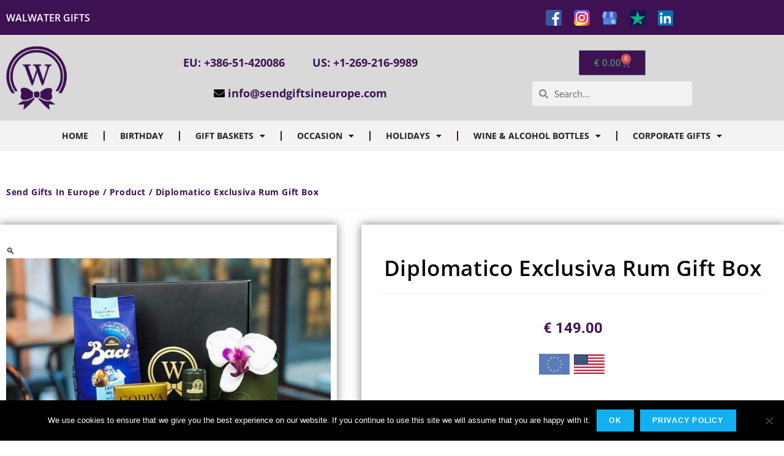

--- FILE ---
content_type: text/html; charset=UTF-8
request_url: https://sendgiftsineurope.com/product/diplomatico-exclusiva-rum-gift-box/
body_size: 68538
content:
<!DOCTYPE html>
<html lang="en-US">
<head>
	<meta charset="UTF-8">
		<meta name='robots' content='index, follow, max-image-preview:large, max-snippet:-1, max-video-preview:-1' />
<meta name="viewport" content="width=device-width, initial-scale=1">
	<!-- This site is optimized with the Yoast SEO plugin v26.7 - https://yoast.com/wordpress/plugins/seo/ -->
	<title>Diplomatico Exclusiva Rum Gift Box | Send Gifts in Europe</title>
	<meta name="description" content="Whether you are looking for a special gift for a dear friend, our Diplomatico Exclusiva Rum Gift Box has the perfect gift for you. See more &gt;&gt;" />
	<link rel="canonical" href="https://sendgiftsineurope.com/product/diplomatico-exclusiva-rum-gift-box/" />
	<script type="application/ld+json" class="yoast-schema-graph">{"@context":"https://schema.org","@graph":[{"@type":["WebPage","ItemPage"],"@id":"https://sendgiftsineurope.com/product/diplomatico-exclusiva-rum-gift-box/","url":"https://sendgiftsineurope.com/product/diplomatico-exclusiva-rum-gift-box/","name":"Diplomatico Exclusiva Rum Gift Box | Send Gifts in Europe","isPartOf":{"@id":"https://sendgiftsineurope.com/#website"},"primaryImageOfPage":{"@id":"https://sendgiftsineurope.com/product/diplomatico-exclusiva-rum-gift-box/#primaryimage"},"image":{"@id":"https://sendgiftsineurope.com/product/diplomatico-exclusiva-rum-gift-box/#primaryimage"},"thumbnailUrl":"https://sendgiftsineurope.com/wp-content/uploads/2022/09/Diplomatico-Exclusiva-Rum-Gift-Box-by-Walwater-Gifts.jpeg","datePublished":"2022-09-29T06:41:07+00:00","dateModified":"2025-11-21T03:47:24+00:00","description":"Whether you are looking for a special gift for a dear friend, our Diplomatico Exclusiva Rum Gift Box has the perfect gift for you. See more >>","breadcrumb":{"@id":"https://sendgiftsineurope.com/product/diplomatico-exclusiva-rum-gift-box/#breadcrumb"},"inLanguage":"en-US","potentialAction":[{"@type":"ReadAction","target":["https://sendgiftsineurope.com/product/diplomatico-exclusiva-rum-gift-box/"]}]},{"@type":"ImageObject","inLanguage":"en-US","@id":"https://sendgiftsineurope.com/product/diplomatico-exclusiva-rum-gift-box/#primaryimage","url":"https://sendgiftsineurope.com/wp-content/uploads/2022/09/Diplomatico-Exclusiva-Rum-Gift-Box-by-Walwater-Gifts.jpeg","contentUrl":"https://sendgiftsineurope.com/wp-content/uploads/2022/09/Diplomatico-Exclusiva-Rum-Gift-Box-by-Walwater-Gifts.jpeg","width":1784,"height":1800,"caption":"Diplomatico Exclusiva Rum Gift Box by Walwater Gifts"},{"@type":"BreadcrumbList","@id":"https://sendgiftsineurope.com/product/diplomatico-exclusiva-rum-gift-box/#breadcrumb","itemListElement":[{"@type":"ListItem","position":1,"name":"Home","item":"https://sendgiftsineurope.com/"},{"@type":"ListItem","position":2,"name":"Shop","item":"https://sendgiftsineurope.com/shop/"},{"@type":"ListItem","position":3,"name":"Diplomatico Exclusiva Rum Gift Box"}]},{"@type":"WebSite","@id":"https://sendgiftsineurope.com/#website","url":"https://sendgiftsineurope.com/","name":"Walwater Gifts","description":"Walwater Gifts offers international gift delivery in Europe of gift baskets, Christmas gift baskets, gourmet gifts, birthday gifts, champagne gift hampers, and wine gifts. For corporate gifts and international delivery, contact us.","publisher":{"@id":"https://sendgiftsineurope.com/#organization"},"potentialAction":[{"@type":"SearchAction","target":{"@type":"EntryPoint","urlTemplate":"https://sendgiftsineurope.com/?s={search_term_string}"},"query-input":{"@type":"PropertyValueSpecification","valueRequired":true,"valueName":"search_term_string"}}],"inLanguage":"en-US"},{"@type":"Organization","@id":"https://sendgiftsineurope.com/#organization","name":"Walwater Gifts","url":"https://sendgiftsineurope.com/","logo":{"@type":"ImageObject","inLanguage":"en-US","@id":"https://sendgiftsineurope.com/#/schema/logo/image/","url":"https://sendgiftsineurope.com/wp-content/uploads/2022/10/logo-sendgiftsineurope.com_.png","contentUrl":"https://sendgiftsineurope.com/wp-content/uploads/2022/10/logo-sendgiftsineurope.com_.png","width":768,"height":761,"caption":"Walwater Gifts"},"image":{"@id":"https://sendgiftsineurope.com/#/schema/logo/image/"}}]}</script>
	<!-- / Yoast SEO plugin. -->


<script type='application/javascript'  id='pys-version-script'>console.log('PixelYourSite Free version 11.1.5.2');</script>
<link rel='dns-prefetch' href='//www.googletagmanager.com' />
<link rel='dns-prefetch' href='//pagead2.googlesyndication.com' />
<link rel="alternate" type="application/rss+xml" title="Send Gifts In Europe &raquo; Feed" href="https://sendgiftsineurope.com/feed/" />
<link rel="alternate" type="application/rss+xml" title="Send Gifts In Europe &raquo; Comments Feed" href="https://sendgiftsineurope.com/comments/feed/" />
<link rel="alternate" type="application/rss+xml" title="Send Gifts In Europe &raquo; Diplomatico Exclusiva Rum Gift Box Comments Feed" href="https://sendgiftsineurope.com/product/diplomatico-exclusiva-rum-gift-box/feed/" />
<link rel="alternate" title="oEmbed (JSON)" type="application/json+oembed" href="https://sendgiftsineurope.com/wp-json/oembed/1.0/embed?url=https%3A%2F%2Fsendgiftsineurope.com%2Fproduct%2Fdiplomatico-exclusiva-rum-gift-box%2F" />
<link rel="alternate" title="oEmbed (XML)" type="text/xml+oembed" href="https://sendgiftsineurope.com/wp-json/oembed/1.0/embed?url=https%3A%2F%2Fsendgiftsineurope.com%2Fproduct%2Fdiplomatico-exclusiva-rum-gift-box%2F&#038;format=xml" />
<style id='wp-img-auto-sizes-contain-inline-css'>
img:is([sizes=auto i],[sizes^="auto," i]){contain-intrinsic-size:3000px 1500px}
/*# sourceURL=wp-img-auto-sizes-contain-inline-css */
</style>

<style id='wp-emoji-styles-inline-css'>

	img.wp-smiley, img.emoji {
		display: inline !important;
		border: none !important;
		box-shadow: none !important;
		height: 1em !important;
		width: 1em !important;
		margin: 0 0.07em !important;
		vertical-align: -0.1em !important;
		background: none !important;
		padding: 0 !important;
	}
/*# sourceURL=wp-emoji-styles-inline-css */
</style>
<style id='classic-theme-styles-inline-css'>
/*! This file is auto-generated */
.wp-block-button__link{color:#fff;background-color:#32373c;border-radius:9999px;box-shadow:none;text-decoration:none;padding:calc(.667em + 2px) calc(1.333em + 2px);font-size:1.125em}.wp-block-file__button{background:#32373c;color:#fff;text-decoration:none}
/*# sourceURL=/wp-includes/css/classic-themes.min.css */
</style>
<style id='global-styles-inline-css'>
:root{--wp--preset--aspect-ratio--square: 1;--wp--preset--aspect-ratio--4-3: 4/3;--wp--preset--aspect-ratio--3-4: 3/4;--wp--preset--aspect-ratio--3-2: 3/2;--wp--preset--aspect-ratio--2-3: 2/3;--wp--preset--aspect-ratio--16-9: 16/9;--wp--preset--aspect-ratio--9-16: 9/16;--wp--preset--color--black: #000000;--wp--preset--color--cyan-bluish-gray: #abb8c3;--wp--preset--color--white: #ffffff;--wp--preset--color--pale-pink: #f78da7;--wp--preset--color--vivid-red: #cf2e2e;--wp--preset--color--luminous-vivid-orange: #ff6900;--wp--preset--color--luminous-vivid-amber: #fcb900;--wp--preset--color--light-green-cyan: #7bdcb5;--wp--preset--color--vivid-green-cyan: #00d084;--wp--preset--color--pale-cyan-blue: #8ed1fc;--wp--preset--color--vivid-cyan-blue: #0693e3;--wp--preset--color--vivid-purple: #9b51e0;--wp--preset--gradient--vivid-cyan-blue-to-vivid-purple: linear-gradient(135deg,rgb(6,147,227) 0%,rgb(155,81,224) 100%);--wp--preset--gradient--light-green-cyan-to-vivid-green-cyan: linear-gradient(135deg,rgb(122,220,180) 0%,rgb(0,208,130) 100%);--wp--preset--gradient--luminous-vivid-amber-to-luminous-vivid-orange: linear-gradient(135deg,rgb(252,185,0) 0%,rgb(255,105,0) 100%);--wp--preset--gradient--luminous-vivid-orange-to-vivid-red: linear-gradient(135deg,rgb(255,105,0) 0%,rgb(207,46,46) 100%);--wp--preset--gradient--very-light-gray-to-cyan-bluish-gray: linear-gradient(135deg,rgb(238,238,238) 0%,rgb(169,184,195) 100%);--wp--preset--gradient--cool-to-warm-spectrum: linear-gradient(135deg,rgb(74,234,220) 0%,rgb(151,120,209) 20%,rgb(207,42,186) 40%,rgb(238,44,130) 60%,rgb(251,105,98) 80%,rgb(254,248,76) 100%);--wp--preset--gradient--blush-light-purple: linear-gradient(135deg,rgb(255,206,236) 0%,rgb(152,150,240) 100%);--wp--preset--gradient--blush-bordeaux: linear-gradient(135deg,rgb(254,205,165) 0%,rgb(254,45,45) 50%,rgb(107,0,62) 100%);--wp--preset--gradient--luminous-dusk: linear-gradient(135deg,rgb(255,203,112) 0%,rgb(199,81,192) 50%,rgb(65,88,208) 100%);--wp--preset--gradient--pale-ocean: linear-gradient(135deg,rgb(255,245,203) 0%,rgb(182,227,212) 50%,rgb(51,167,181) 100%);--wp--preset--gradient--electric-grass: linear-gradient(135deg,rgb(202,248,128) 0%,rgb(113,206,126) 100%);--wp--preset--gradient--midnight: linear-gradient(135deg,rgb(2,3,129) 0%,rgb(40,116,252) 100%);--wp--preset--font-size--small: 13px;--wp--preset--font-size--medium: 20px;--wp--preset--font-size--large: 36px;--wp--preset--font-size--x-large: 42px;--wp--preset--spacing--20: 0.44rem;--wp--preset--spacing--30: 0.67rem;--wp--preset--spacing--40: 1rem;--wp--preset--spacing--50: 1.5rem;--wp--preset--spacing--60: 2.25rem;--wp--preset--spacing--70: 3.38rem;--wp--preset--spacing--80: 5.06rem;--wp--preset--shadow--natural: 6px 6px 9px rgba(0, 0, 0, 0.2);--wp--preset--shadow--deep: 12px 12px 50px rgba(0, 0, 0, 0.4);--wp--preset--shadow--sharp: 6px 6px 0px rgba(0, 0, 0, 0.2);--wp--preset--shadow--outlined: 6px 6px 0px -3px rgb(255, 255, 255), 6px 6px rgb(0, 0, 0);--wp--preset--shadow--crisp: 6px 6px 0px rgb(0, 0, 0);}:where(.is-layout-flex){gap: 0.5em;}:where(.is-layout-grid){gap: 0.5em;}body .is-layout-flex{display: flex;}.is-layout-flex{flex-wrap: wrap;align-items: center;}.is-layout-flex > :is(*, div){margin: 0;}body .is-layout-grid{display: grid;}.is-layout-grid > :is(*, div){margin: 0;}:where(.wp-block-columns.is-layout-flex){gap: 2em;}:where(.wp-block-columns.is-layout-grid){gap: 2em;}:where(.wp-block-post-template.is-layout-flex){gap: 1.25em;}:where(.wp-block-post-template.is-layout-grid){gap: 1.25em;}.has-black-color{color: var(--wp--preset--color--black) !important;}.has-cyan-bluish-gray-color{color: var(--wp--preset--color--cyan-bluish-gray) !important;}.has-white-color{color: var(--wp--preset--color--white) !important;}.has-pale-pink-color{color: var(--wp--preset--color--pale-pink) !important;}.has-vivid-red-color{color: var(--wp--preset--color--vivid-red) !important;}.has-luminous-vivid-orange-color{color: var(--wp--preset--color--luminous-vivid-orange) !important;}.has-luminous-vivid-amber-color{color: var(--wp--preset--color--luminous-vivid-amber) !important;}.has-light-green-cyan-color{color: var(--wp--preset--color--light-green-cyan) !important;}.has-vivid-green-cyan-color{color: var(--wp--preset--color--vivid-green-cyan) !important;}.has-pale-cyan-blue-color{color: var(--wp--preset--color--pale-cyan-blue) !important;}.has-vivid-cyan-blue-color{color: var(--wp--preset--color--vivid-cyan-blue) !important;}.has-vivid-purple-color{color: var(--wp--preset--color--vivid-purple) !important;}.has-black-background-color{background-color: var(--wp--preset--color--black) !important;}.has-cyan-bluish-gray-background-color{background-color: var(--wp--preset--color--cyan-bluish-gray) !important;}.has-white-background-color{background-color: var(--wp--preset--color--white) !important;}.has-pale-pink-background-color{background-color: var(--wp--preset--color--pale-pink) !important;}.has-vivid-red-background-color{background-color: var(--wp--preset--color--vivid-red) !important;}.has-luminous-vivid-orange-background-color{background-color: var(--wp--preset--color--luminous-vivid-orange) !important;}.has-luminous-vivid-amber-background-color{background-color: var(--wp--preset--color--luminous-vivid-amber) !important;}.has-light-green-cyan-background-color{background-color: var(--wp--preset--color--light-green-cyan) !important;}.has-vivid-green-cyan-background-color{background-color: var(--wp--preset--color--vivid-green-cyan) !important;}.has-pale-cyan-blue-background-color{background-color: var(--wp--preset--color--pale-cyan-blue) !important;}.has-vivid-cyan-blue-background-color{background-color: var(--wp--preset--color--vivid-cyan-blue) !important;}.has-vivid-purple-background-color{background-color: var(--wp--preset--color--vivid-purple) !important;}.has-black-border-color{border-color: var(--wp--preset--color--black) !important;}.has-cyan-bluish-gray-border-color{border-color: var(--wp--preset--color--cyan-bluish-gray) !important;}.has-white-border-color{border-color: var(--wp--preset--color--white) !important;}.has-pale-pink-border-color{border-color: var(--wp--preset--color--pale-pink) !important;}.has-vivid-red-border-color{border-color: var(--wp--preset--color--vivid-red) !important;}.has-luminous-vivid-orange-border-color{border-color: var(--wp--preset--color--luminous-vivid-orange) !important;}.has-luminous-vivid-amber-border-color{border-color: var(--wp--preset--color--luminous-vivid-amber) !important;}.has-light-green-cyan-border-color{border-color: var(--wp--preset--color--light-green-cyan) !important;}.has-vivid-green-cyan-border-color{border-color: var(--wp--preset--color--vivid-green-cyan) !important;}.has-pale-cyan-blue-border-color{border-color: var(--wp--preset--color--pale-cyan-blue) !important;}.has-vivid-cyan-blue-border-color{border-color: var(--wp--preset--color--vivid-cyan-blue) !important;}.has-vivid-purple-border-color{border-color: var(--wp--preset--color--vivid-purple) !important;}.has-vivid-cyan-blue-to-vivid-purple-gradient-background{background: var(--wp--preset--gradient--vivid-cyan-blue-to-vivid-purple) !important;}.has-light-green-cyan-to-vivid-green-cyan-gradient-background{background: var(--wp--preset--gradient--light-green-cyan-to-vivid-green-cyan) !important;}.has-luminous-vivid-amber-to-luminous-vivid-orange-gradient-background{background: var(--wp--preset--gradient--luminous-vivid-amber-to-luminous-vivid-orange) !important;}.has-luminous-vivid-orange-to-vivid-red-gradient-background{background: var(--wp--preset--gradient--luminous-vivid-orange-to-vivid-red) !important;}.has-very-light-gray-to-cyan-bluish-gray-gradient-background{background: var(--wp--preset--gradient--very-light-gray-to-cyan-bluish-gray) !important;}.has-cool-to-warm-spectrum-gradient-background{background: var(--wp--preset--gradient--cool-to-warm-spectrum) !important;}.has-blush-light-purple-gradient-background{background: var(--wp--preset--gradient--blush-light-purple) !important;}.has-blush-bordeaux-gradient-background{background: var(--wp--preset--gradient--blush-bordeaux) !important;}.has-luminous-dusk-gradient-background{background: var(--wp--preset--gradient--luminous-dusk) !important;}.has-pale-ocean-gradient-background{background: var(--wp--preset--gradient--pale-ocean) !important;}.has-electric-grass-gradient-background{background: var(--wp--preset--gradient--electric-grass) !important;}.has-midnight-gradient-background{background: var(--wp--preset--gradient--midnight) !important;}.has-small-font-size{font-size: var(--wp--preset--font-size--small) !important;}.has-medium-font-size{font-size: var(--wp--preset--font-size--medium) !important;}.has-large-font-size{font-size: var(--wp--preset--font-size--large) !important;}.has-x-large-font-size{font-size: var(--wp--preset--font-size--x-large) !important;}
:where(.wp-block-post-template.is-layout-flex){gap: 1.25em;}:where(.wp-block-post-template.is-layout-grid){gap: 1.25em;}
:where(.wp-block-term-template.is-layout-flex){gap: 1.25em;}:where(.wp-block-term-template.is-layout-grid){gap: 1.25em;}
:where(.wp-block-columns.is-layout-flex){gap: 2em;}:where(.wp-block-columns.is-layout-grid){gap: 2em;}
:root :where(.wp-block-pullquote){font-size: 1.5em;line-height: 1.6;}
/*# sourceURL=global-styles-inline-css */
</style>
<link rel='stylesheet' id='cookie-notice-front-css' href='https://sendgiftsineurope.com/wp-content/plugins/cookie-notice/css/front.min.css?ver=2.5.11' media='all' />
<link rel='stylesheet' id='photoswipe-css' href='https://sendgiftsineurope.com/wp-content/plugins/woocommerce/assets/css/photoswipe/photoswipe.min.css?ver=10.4.3' media='all' />
<link rel='stylesheet' id='photoswipe-default-skin-css' href='https://sendgiftsineurope.com/wp-content/plugins/woocommerce/assets/css/photoswipe/default-skin/default-skin.min.css?ver=10.4.3' media='all' />
<style id='woocommerce-inline-inline-css'>
.woocommerce form .form-row .required { visibility: visible; }
/*# sourceURL=woocommerce-inline-inline-css */
</style>
<link rel='stylesheet' id='oceanwp-woo-mini-cart-css' href='https://sendgiftsineurope.com/wp-content/themes/oceanwp/assets/css/woo/woo-mini-cart.min.css?ver=6.9' media='all' />
<link rel='stylesheet' id='font-awesome-css' href='https://sendgiftsineurope.com/wp-content/themes/oceanwp/assets/fonts/fontawesome/css/all.min.css?ver=6.7.2' media='all' />
<link rel='stylesheet' id='simple-line-icons-css' href='https://sendgiftsineurope.com/wp-content/themes/oceanwp/assets/css/third/simple-line-icons.min.css?ver=2.4.0' media='all' />
<link rel='stylesheet' id='oceanwp-style-css' href='https://sendgiftsineurope.com/wp-content/themes/oceanwp/assets/css/style.min.css?ver=4.1.2' media='all' />
<link rel='stylesheet' id='elementor-frontend-css' href='https://sendgiftsineurope.com/wp-content/plugins/elementor/assets/css/frontend.min.css?ver=3.34.1' media='all' />
<link rel='stylesheet' id='widget-heading-css' href='https://sendgiftsineurope.com/wp-content/plugins/elementor/assets/css/widget-heading.min.css?ver=3.34.1' media='all' />
<link rel='stylesheet' id='widget-countdown-css' href='https://sendgiftsineurope.com/wp-content/plugins/elementor-pro/assets/css/widget-countdown.min.css?ver=3.30.1' media='all' />
<link rel='stylesheet' id='e-animation-pulse-css' href='https://sendgiftsineurope.com/wp-content/plugins/elementor/assets/lib/animations/styles/e-animation-pulse.min.css?ver=3.34.1' media='all' />
<link rel='stylesheet' id='e-shapes-css' href='https://sendgiftsineurope.com/wp-content/plugins/elementor/assets/css/conditionals/shapes.min.css?ver=3.34.1' media='all' />
<link rel='stylesheet' id='e-animation-fadeIn-css' href='https://sendgiftsineurope.com/wp-content/plugins/elementor/assets/lib/animations/styles/fadeIn.min.css?ver=3.34.1' media='all' />
<link rel='stylesheet' id='e-popup-css' href='https://sendgiftsineurope.com/wp-content/plugins/elementor-pro/assets/css/conditionals/popup.min.css?ver=3.30.1' media='all' />
<link rel='stylesheet' id='widget-form-css' href='https://sendgiftsineurope.com/wp-content/plugins/elementor-pro/assets/css/widget-form.min.css?ver=3.30.1' media='all' />
<link rel='stylesheet' id='e-animation-bounce-css' href='https://sendgiftsineurope.com/wp-content/plugins/elementor/assets/lib/animations/styles/bounce.min.css?ver=3.34.1' media='all' />
<link rel='stylesheet' id='elementor-icons-css' href='https://sendgiftsineurope.com/wp-content/plugins/elementor/assets/lib/eicons/css/elementor-icons.min.css?ver=5.45.0' media='all' />
<link rel='stylesheet' id='elementor-post-33930-css' href='https://sendgiftsineurope.com/wp-content/uploads/elementor/css/post-33930.css?ver=1768129133' media='all' />
<link rel='stylesheet' id='font-awesome-5-all-css' href='https://sendgiftsineurope.com/wp-content/plugins/elementor/assets/lib/font-awesome/css/all.min.css?ver=3.34.1' media='all' />
<link rel='stylesheet' id='font-awesome-4-shim-css' href='https://sendgiftsineurope.com/wp-content/plugins/elementor/assets/lib/font-awesome/css/v4-shims.min.css?ver=3.34.1' media='all' />
<link rel='stylesheet' id='e-animation-fadeInLeft-css' href='https://sendgiftsineurope.com/wp-content/plugins/elementor/assets/lib/animations/styles/fadeInLeft.min.css?ver=3.34.1' media='all' />
<link rel='stylesheet' id='widget-image-css' href='https://sendgiftsineurope.com/wp-content/plugins/elementor/assets/css/widget-image.min.css?ver=3.34.1' media='all' />
<link rel='stylesheet' id='e-animation-fadeInRight-css' href='https://sendgiftsineurope.com/wp-content/plugins/elementor/assets/lib/animations/styles/fadeInRight.min.css?ver=3.34.1' media='all' />
<link rel='stylesheet' id='e-animation-fadeInUp-css' href='https://sendgiftsineurope.com/wp-content/plugins/elementor/assets/lib/animations/styles/fadeInUp.min.css?ver=3.34.1' media='all' />
<link rel='stylesheet' id='widget-woocommerce-menu-cart-css' href='https://sendgiftsineurope.com/wp-content/plugins/elementor-pro/assets/css/widget-woocommerce-menu-cart.min.css?ver=3.30.1' media='all' />
<link rel='stylesheet' id='widget-search-form-css' href='https://sendgiftsineurope.com/wp-content/plugins/elementor-pro/assets/css/widget-search-form.min.css?ver=3.30.1' media='all' />
<link rel='stylesheet' id='elementor-icons-shared-0-css' href='https://sendgiftsineurope.com/wp-content/plugins/elementor/assets/lib/font-awesome/css/fontawesome.min.css?ver=5.15.3' media='all' />
<link rel='stylesheet' id='elementor-icons-fa-solid-css' href='https://sendgiftsineurope.com/wp-content/plugins/elementor/assets/lib/font-awesome/css/solid.min.css?ver=5.15.3' media='all' />
<link rel='stylesheet' id='widget-nav-menu-css' href='https://sendgiftsineurope.com/wp-content/plugins/elementor-pro/assets/css/widget-nav-menu.min.css?ver=3.30.1' media='all' />
<link rel='stylesheet' id='widget-woocommerce-product-images-css' href='https://sendgiftsineurope.com/wp-content/plugins/elementor-pro/assets/css/widget-woocommerce-product-images.min.css?ver=3.30.1' media='all' />
<link rel='stylesheet' id='widget-woocommerce-product-add-to-cart-css' href='https://sendgiftsineurope.com/wp-content/plugins/elementor-pro/assets/css/widget-woocommerce-product-add-to-cart.min.css?ver=3.30.1' media='all' />
<link rel='stylesheet' id='widget-woocommerce-product-price-css' href='https://sendgiftsineurope.com/wp-content/plugins/elementor-pro/assets/css/widget-woocommerce-product-price.min.css?ver=3.30.1' media='all' />
<link rel='stylesheet' id='swiper-css' href='https://sendgiftsineurope.com/wp-content/plugins/elementor/assets/lib/swiper/v8/css/swiper.min.css?ver=8.4.5' media='all' />
<link rel='stylesheet' id='e-swiper-css' href='https://sendgiftsineurope.com/wp-content/plugins/elementor/assets/css/conditionals/e-swiper.min.css?ver=3.34.1' media='all' />
<link rel='stylesheet' id='widget-icon-list-css' href='https://sendgiftsineurope.com/wp-content/plugins/elementor/assets/css/widget-icon-list.min.css?ver=3.34.1' media='all' />
<link rel='stylesheet' id='e-animation-pulse-grow-css' href='https://sendgiftsineurope.com/wp-content/plugins/elementor/assets/lib/animations/styles/e-animation-pulse-grow.min.css?ver=3.34.1' media='all' />
<link rel='stylesheet' id='widget-image-box-css' href='https://sendgiftsineurope.com/wp-content/plugins/elementor/assets/css/widget-image-box.min.css?ver=3.34.1' media='all' />
<link rel='stylesheet' id='widget-divider-css' href='https://sendgiftsineurope.com/wp-content/plugins/elementor/assets/css/widget-divider.min.css?ver=3.34.1' media='all' />
<link rel='stylesheet' id='widget-woocommerce-products-css' href='https://sendgiftsineurope.com/wp-content/plugins/elementor-pro/assets/css/widget-woocommerce-products.min.css?ver=3.30.1' media='all' />
<link rel='stylesheet' id='widget-posts-css' href='https://sendgiftsineurope.com/wp-content/plugins/elementor-pro/assets/css/widget-posts.min.css?ver=3.30.1' media='all' />
<link rel='stylesheet' id='e-animation-fadeInDown-css' href='https://sendgiftsineurope.com/wp-content/plugins/elementor/assets/lib/animations/styles/fadeInDown.min.css?ver=3.34.1' media='all' />
<link rel='stylesheet' id='e-animation-zoomIn-css' href='https://sendgiftsineurope.com/wp-content/plugins/elementor/assets/lib/animations/styles/zoomIn.min.css?ver=3.34.1' media='all' />
<link rel='stylesheet' id='elementor-post-42368-css' href='https://sendgiftsineurope.com/wp-content/uploads/elementor/css/post-42368.css?ver=1768150400' media='all' />
<link rel='stylesheet' id='elementor-post-64645-css' href='https://sendgiftsineurope.com/wp-content/uploads/elementor/css/post-64645.css?ver=1768129133' media='all' />
<link rel='stylesheet' id='elementor-post-23681-css' href='https://sendgiftsineurope.com/wp-content/uploads/elementor/css/post-23681.css?ver=1768129134' media='all' />
<link rel='stylesheet' id='elementor-post-23665-css' href='https://sendgiftsineurope.com/wp-content/uploads/elementor/css/post-23665.css?ver=1768129134' media='all' />
<link rel='stylesheet' id='wc_stripe_express_checkout_style-css' href='https://sendgiftsineurope.com/wp-content/plugins/woocommerce-gateway-stripe/build/express-checkout.css?ver=f49792bd42ded7e3e1cb' media='all' />
<link rel='stylesheet' id='oceanwp-woocommerce-css' href='https://sendgiftsineurope.com/wp-content/themes/oceanwp/assets/css/woo/woocommerce.min.css?ver=6.9' media='all' />
<link rel='stylesheet' id='oceanwp-woo-star-font-css' href='https://sendgiftsineurope.com/wp-content/themes/oceanwp/assets/css/woo/woo-star-font.min.css?ver=6.9' media='all' />
<link rel='stylesheet' id='oceanwp-woo-quick-view-css' href='https://sendgiftsineurope.com/wp-content/themes/oceanwp/assets/css/woo/woo-quick-view.min.css?ver=6.9' media='all' />
<link rel='stylesheet' id='oceanwp-woo-floating-bar-css' href='https://sendgiftsineurope.com/wp-content/themes/oceanwp/assets/css/woo/woo-floating-bar.min.css?ver=6.9' media='all' />
<link rel='stylesheet' id='eael-general-css' href='https://sendgiftsineurope.com/wp-content/plugins/essential-addons-for-elementor-lite/assets/front-end/css/view/general.min.css?ver=6.5.5' media='all' />
<link rel='stylesheet' id='oceanwp-custom-css' href='https://sendgiftsineurope.com/wp-content/uploads/oceanwp/custom-style.css?ver=6.9' media='all' />
<link rel='stylesheet' id='elementor-gf-local-roboto-css' href='https://sendgiftsineurope.com/wp-content/uploads/elementor/google-fonts/css/roboto.css?ver=1742833746' media='all' />
<link rel='stylesheet' id='elementor-gf-local-robotoslab-css' href='https://sendgiftsineurope.com/wp-content/uploads/elementor/google-fonts/css/robotoslab.css?ver=1742833749' media='all' />
<link rel='stylesheet' id='elementor-gf-local-opensans-css' href='https://sendgiftsineurope.com/wp-content/uploads/elementor/google-fonts/css/opensans.css?ver=1756112901' media='all' />
<link rel='stylesheet' id='elementor-gf-local-poppins-css' href='https://sendgiftsineurope.com/wp-content/uploads/elementor/google-fonts/css/poppins.css?ver=1750776081' media='all' />
<link rel='stylesheet' id='elementor-gf-local-philosopher-css' href='https://sendgiftsineurope.com/wp-content/uploads/elementor/google-fonts/css/philosopher.css?ver=1742833754' media='all' />
<script type="text/template" id="tmpl-variation-template">
	<div class="woocommerce-variation-description">{{{ data.variation.variation_description }}}</div>
	<div class="woocommerce-variation-price">{{{ data.variation.price_html }}}</div>
	<div class="woocommerce-variation-availability">{{{ data.variation.availability_html }}}</div>
</script>
<script type="text/template" id="tmpl-unavailable-variation-template">
	<p role="alert">Sorry, this product is unavailable. Please choose a different combination.</p>
</script>
<script id="jquery-core-js-extra">
var pysFacebookRest = {"restApiUrl":"https://sendgiftsineurope.com/wp-json/pys-facebook/v1/event","debug":""};
var xlwcty = {"ajax_url":"https://sendgiftsineurope.com/wp-admin/admin-ajax.php","version":"2.23.0","wc_version":"10.4.3"};
//# sourceURL=jquery-core-js-extra
</script>
<script src="https://sendgiftsineurope.com/wp-includes/js/jquery/jquery.min.js?ver=3.7.1" id="jquery-core-js"></script>
<script src="https://sendgiftsineurope.com/wp-includes/js/jquery/jquery-migrate.min.js?ver=3.4.1" id="jquery-migrate-js"></script>
<script id="cookie-notice-front-js-before">
var cnArgs = {"ajaxUrl":"https:\/\/sendgiftsineurope.com\/wp-admin\/admin-ajax.php","nonce":"accd00b245","hideEffect":"fade","position":"bottom","onScroll":false,"onScrollOffset":100,"onClick":false,"cookieName":"cookie_notice_accepted","cookieTime":2592000,"cookieTimeRejected":2592000,"globalCookie":false,"redirection":false,"cache":true,"revokeCookies":false,"revokeCookiesOpt":"automatic"};

//# sourceURL=cookie-notice-front-js-before
</script>
<script src="https://sendgiftsineurope.com/wp-content/plugins/cookie-notice/js/front.min.js?ver=2.5.11" id="cookie-notice-front-js"></script>
<script src="https://sendgiftsineurope.com/wp-content/plugins/woocommerce/assets/js/zoom/jquery.zoom.min.js?ver=1.7.21-wc.10.4.3" id="wc-zoom-js" defer data-wp-strategy="defer"></script>
<script src="https://sendgiftsineurope.com/wp-content/plugins/woocommerce/assets/js/flexslider/jquery.flexslider.min.js?ver=2.7.2-wc.10.4.3" id="wc-flexslider-js" defer data-wp-strategy="defer"></script>
<script src="https://sendgiftsineurope.com/wp-content/plugins/woocommerce/assets/js/photoswipe/photoswipe.min.js?ver=4.1.1-wc.10.4.3" id="wc-photoswipe-js" defer data-wp-strategy="defer"></script>
<script src="https://sendgiftsineurope.com/wp-content/plugins/woocommerce/assets/js/photoswipe/photoswipe-ui-default.min.js?ver=4.1.1-wc.10.4.3" id="wc-photoswipe-ui-default-js" defer data-wp-strategy="defer"></script>
<script id="wc-single-product-js-extra">
var wc_single_product_params = {"i18n_required_rating_text":"Please select a rating","i18n_rating_options":["1 of 5 stars","2 of 5 stars","3 of 5 stars","4 of 5 stars","5 of 5 stars"],"i18n_product_gallery_trigger_text":"View full-screen image gallery","review_rating_required":"yes","flexslider":{"rtl":false,"animation":"slide","smoothHeight":true,"directionNav":false,"controlNav":"thumbnails","slideshow":false,"animationSpeed":500,"animationLoop":false,"allowOneSlide":false},"zoom_enabled":"1","zoom_options":[],"photoswipe_enabled":"1","photoswipe_options":{"shareEl":false,"closeOnScroll":false,"history":false,"hideAnimationDuration":0,"showAnimationDuration":0},"flexslider_enabled":"1"};
//# sourceURL=wc-single-product-js-extra
</script>
<script src="https://sendgiftsineurope.com/wp-content/plugins/woocommerce/assets/js/frontend/single-product.min.js?ver=10.4.3" id="wc-single-product-js" defer data-wp-strategy="defer"></script>
<script src="https://sendgiftsineurope.com/wp-content/plugins/woocommerce/assets/js/jquery-blockui/jquery.blockUI.min.js?ver=2.7.0-wc.10.4.3" id="wc-jquery-blockui-js" data-wp-strategy="defer"></script>
<script src="https://sendgiftsineurope.com/wp-content/plugins/woocommerce/assets/js/js-cookie/js.cookie.min.js?ver=2.1.4-wc.10.4.3" id="wc-js-cookie-js" data-wp-strategy="defer"></script>
<script src="https://sendgiftsineurope.com/wp-content/plugins/elementor/assets/lib/font-awesome/js/v4-shims.min.js?ver=3.34.1" id="font-awesome-4-shim-js"></script>
<script src="https://sendgiftsineurope.com/wp-content/plugins/pixelyoursite/dist/scripts/jquery.bind-first-0.2.3.min.js?ver=0.2.3" id="jquery-bind-first-js"></script>
<script src="https://sendgiftsineurope.com/wp-content/plugins/pixelyoursite/dist/scripts/js.cookie-2.1.3.min.js?ver=2.1.3" id="js-cookie-pys-js"></script>
<script src="https://sendgiftsineurope.com/wp-content/plugins/pixelyoursite/dist/scripts/tld.min.js?ver=2.3.1" id="js-tld-js"></script>
<script id="pys-js-extra">
var pysOptions = {"staticEvents":{"facebook":{"woo_view_content":[{"delay":0,"type":"static","name":"ViewContent","pixelIds":["1004033324129154"],"eventID":"6d30f30e-5168-4419-826d-02784c8413e8","params":{"content_ids":["42368"],"content_type":"product","tags":"best mixing rum, best rum for beginners, best rum for christmas gift, best rum gift set, best rum gifts, best sipping rum, buy rum online, expensive rum, gifts for rum lovers, luxury rum gifts, personalised rum gifts, rum and chocolate hamper, rum drinker gifts, rum for weddings, rum gift box, rum gifts, rum gifts for her, rum gifts for him, unusual rum gifts","content_name":"Diplomatico Exclusiva Rum Gift Box","category_name":"Anniversary Gifts, Birthday Gifts, Chocolate Gift Baskets, Christmas Gift Baskets, Congratulations Gifts, Corporate & Business Gifts, Father's Day Gifts, Gifts For Her, Gifts For Him, Gourmet Gift Baskets, Luxury Gift Baskets, Mother's Day Gifts, Recipient, Rum GB, Spirit Gift Baskets, Thank You Gifts, Wedding Gifts","value":"149","currency":"EUR","contents":[{"id":"42368","quantity":1}],"product_price":"149","page_title":"Diplomatico Exclusiva Rum Gift Box","post_type":"product","post_id":42368,"plugin":"PixelYourSite","user_role":"guest","event_url":"sendgiftsineurope.com/product/diplomatico-exclusiva-rum-gift-box/"},"e_id":"woo_view_content","ids":[],"hasTimeWindow":false,"timeWindow":0,"woo_order":"","edd_order":""}],"init_event":[{"delay":0,"type":"static","ajaxFire":false,"name":"PageView","pixelIds":["1004033324129154"],"eventID":"118b702d-73ea-489e-a91f-64ece2111e4e","params":{"page_title":"Diplomatico Exclusiva Rum Gift Box","post_type":"product","post_id":42368,"plugin":"PixelYourSite","user_role":"guest","event_url":"sendgiftsineurope.com/product/diplomatico-exclusiva-rum-gift-box/"},"e_id":"init_event","ids":[],"hasTimeWindow":false,"timeWindow":0,"woo_order":"","edd_order":""}]}},"dynamicEvents":[],"triggerEvents":[],"triggerEventTypes":[],"facebook":{"pixelIds":["1004033324129154"],"advancedMatching":{"external_id":"affaeaeaabadfddaecbbdcebceefdeffb"},"advancedMatchingEnabled":true,"removeMetadata":false,"wooVariableAsSimple":false,"serverApiEnabled":true,"wooCRSendFromServer":false,"send_external_id":null,"enabled_medical":false,"do_not_track_medical_param":["event_url","post_title","page_title","landing_page","content_name","categories","category_name","tags"],"meta_ldu":false},"debug":"","siteUrl":"https://sendgiftsineurope.com","ajaxUrl":"https://sendgiftsineurope.com/wp-admin/admin-ajax.php","ajax_event":"3d3af3281e","enable_remove_download_url_param":"1","cookie_duration":"7","last_visit_duration":"60","enable_success_send_form":"","ajaxForServerEvent":"1","ajaxForServerStaticEvent":"1","useSendBeacon":"1","send_external_id":"1","external_id_expire":"180","track_cookie_for_subdomains":"1","google_consent_mode":"1","gdpr":{"ajax_enabled":false,"all_disabled_by_api":false,"facebook_disabled_by_api":false,"analytics_disabled_by_api":false,"google_ads_disabled_by_api":false,"pinterest_disabled_by_api":false,"bing_disabled_by_api":false,"reddit_disabled_by_api":false,"externalID_disabled_by_api":false,"facebook_prior_consent_enabled":true,"analytics_prior_consent_enabled":true,"google_ads_prior_consent_enabled":null,"pinterest_prior_consent_enabled":true,"bing_prior_consent_enabled":true,"cookiebot_integration_enabled":false,"cookiebot_facebook_consent_category":"marketing","cookiebot_analytics_consent_category":"statistics","cookiebot_tiktok_consent_category":"marketing","cookiebot_google_ads_consent_category":"marketing","cookiebot_pinterest_consent_category":"marketing","cookiebot_bing_consent_category":"marketing","consent_magic_integration_enabled":false,"real_cookie_banner_integration_enabled":false,"cookie_notice_integration_enabled":false,"cookie_law_info_integration_enabled":false,"analytics_storage":{"enabled":true,"value":"granted","filter":false},"ad_storage":{"enabled":true,"value":"granted","filter":false},"ad_user_data":{"enabled":true,"value":"granted","filter":false},"ad_personalization":{"enabled":true,"value":"granted","filter":false}},"cookie":{"disabled_all_cookie":false,"disabled_start_session_cookie":false,"disabled_advanced_form_data_cookie":false,"disabled_landing_page_cookie":false,"disabled_first_visit_cookie":false,"disabled_trafficsource_cookie":false,"disabled_utmTerms_cookie":false,"disabled_utmId_cookie":false},"tracking_analytics":{"TrafficSource":"direct","TrafficLanding":"undefined","TrafficUtms":[],"TrafficUtmsId":[]},"GATags":{"ga_datalayer_type":"default","ga_datalayer_name":"dataLayerPYS"},"woo":{"enabled":true,"enabled_save_data_to_orders":true,"addToCartOnButtonEnabled":true,"addToCartOnButtonValueEnabled":true,"addToCartOnButtonValueOption":"price","singleProductId":42368,"removeFromCartSelector":"form.woocommerce-cart-form .remove","addToCartCatchMethod":"add_cart_hook","is_order_received_page":false,"containOrderId":false},"edd":{"enabled":false},"cache_bypass":"1768548277"};
//# sourceURL=pys-js-extra
</script>
<script src="https://sendgiftsineurope.com/wp-content/plugins/pixelyoursite/dist/scripts/public.js?ver=11.1.5.2" id="pys-js"></script>

<!-- Google tag (gtag.js) snippet added by Site Kit -->
<!-- Google Analytics snippet added by Site Kit -->
<!-- Google Ads snippet added by Site Kit -->
<script src="https://www.googletagmanager.com/gtag/js?id=G-THLXHH0NQP" id="google_gtagjs-js" async></script>
<script id="google_gtagjs-js-after">
window.dataLayer = window.dataLayer || [];function gtag(){dataLayer.push(arguments);}
gtag("set","linker",{"domains":["sendgiftsineurope.com"]});
gtag("js", new Date());
gtag("set", "developer_id.dZTNiMT", true);
gtag("config", "G-THLXHH0NQP");
gtag("config", "AW-862157861");
 window._googlesitekit = window._googlesitekit || {}; window._googlesitekit.throttledEvents = []; window._googlesitekit.gtagEvent = (name, data) => { var key = JSON.stringify( { name, data } ); if ( !! window._googlesitekit.throttledEvents[ key ] ) { return; } window._googlesitekit.throttledEvents[ key ] = true; setTimeout( () => { delete window._googlesitekit.throttledEvents[ key ]; }, 5 ); gtag( "event", name, { ...data, event_source: "site-kit" } ); }; 
//# sourceURL=google_gtagjs-js-after
</script>
<script src="https://sendgiftsineurope.com/wp-includes/js/underscore.min.js?ver=1.13.7" id="underscore-js"></script>
<script id="wp-util-js-extra">
var _wpUtilSettings = {"ajax":{"url":"/wp-admin/admin-ajax.php"}};
//# sourceURL=wp-util-js-extra
</script>
<script src="https://sendgiftsineurope.com/wp-includes/js/wp-util.min.js?ver=6.9" id="wp-util-js"></script>
<script id="wc-add-to-cart-variation-js-extra">
var wc_add_to_cart_variation_params = {"wc_ajax_url":"/?wc-ajax=%%endpoint%%","i18n_no_matching_variations_text":"Sorry, no products matched your selection. Please choose a different combination.","i18n_make_a_selection_text":"Please select some product options before adding this product to your cart.","i18n_unavailable_text":"Sorry, this product is unavailable. Please choose a different combination.","i18n_reset_alert_text":"Your selection has been reset. Please select some product options before adding this product to your cart."};
//# sourceURL=wc-add-to-cart-variation-js-extra
</script>
<script src="https://sendgiftsineurope.com/wp-content/plugins/woocommerce/assets/js/frontend/add-to-cart-variation.min.js?ver=10.4.3" id="wc-add-to-cart-variation-js" defer data-wp-strategy="defer"></script>
<script id="wc-cart-fragments-js-extra">
var wc_cart_fragments_params = {"ajax_url":"/wp-admin/admin-ajax.php","wc_ajax_url":"/?wc-ajax=%%endpoint%%","cart_hash_key":"wc_cart_hash_5ccb87897b156c28c784e5edbcdac3a3","fragment_name":"wc_fragments_5ccb87897b156c28c784e5edbcdac3a3","request_timeout":"5000"};
//# sourceURL=wc-cart-fragments-js-extra
</script>
<script src="https://sendgiftsineurope.com/wp-content/plugins/woocommerce/assets/js/frontend/cart-fragments.min.js?ver=10.4.3" id="wc-cart-fragments-js" defer data-wp-strategy="defer"></script>
<link rel="https://api.w.org/" href="https://sendgiftsineurope.com/wp-json/" /><link rel="alternate" title="JSON" type="application/json" href="https://sendgiftsineurope.com/wp-json/wp/v2/product/42368" /><link rel="EditURI" type="application/rsd+xml" title="RSD" href="https://sendgiftsineurope.com/xmlrpc.php?rsd" />
<meta name="generator" content="WordPress 6.9" />
<meta name="generator" content="WooCommerce 10.4.3" />
<link rel='shortlink' href='https://sendgiftsineurope.com/?p=42368' />
<meta name="generator" content="Site Kit by Google 1.168.0" /><!-- HFCM by 99 Robots - Snippet # 1: gtag.js -->
<!-- Global site tag (gtag.js) - Google Analytics -->
<script async src="https://www.googletagmanager.com/gtag/js?id=UA-61274213-1"></script>
<script>
  window.dataLayer = window.dataLayer || [];
  function gtag(){dataLayer.push(arguments);}
  gtag('js', new Date());

  gtag('config', 'UA-61274213-1');
  gtag('config', 'AW-862157861');

</script>

<!-- /end HFCM by 99 Robots -->
<!-- HFCM by 99 Robots - Snippet # 3: Zendesk -->
<!-- Start of Zendesk Widget script -->
<script id="ze-snippet" src="https://static.zdassets.com/ekr/snippet.js?key=web_widget/sendgiftsineurope.zendesk.com"></script>
<!-- End of Zendesk Widget script -->
<!-- /end HFCM by 99 Robots -->
<!-- HFCM by 99 Robots - Snippet # 4: Zendesk language -->
<script type="text/javascript">
zE(function() {
 $zopim(function() {
  $zopim.livechat.setLanguage('en');
  });
 });
</script>
<!-- /end HFCM by 99 Robots -->
<!-- HFCM by 99 Robots - Snippet # 5: TrustSite -->
<script type="text/javascript" src="https://cdn.ywxi.net/js/1.js" async></script>
<!-- /end HFCM by 99 Robots -->
<!-- HFCM by 99 Robots - Snippet # 6: Google tag -->
<!-- Google tag (gtag.js) -->
<script async src="https://www.googletagmanager.com/gtag/js?id=AW-10868273097"></script>
<script>
  window.dataLayer = window.dataLayer || [];
  function gtag(){dataLayer.push(arguments);}
  gtag('js', new Date());

  gtag('config', 'AW-10868273097');
</script>
<!-- /end HFCM by 99 Robots -->
<!-- HFCM by 99 Robots - Snippet # 7: Google Ads -->
<!-- Google tag (gtag.js) --> <script async src="https://www.googletagmanager.com/gtag/js?id=G-Y9P0Y5R53T"></script> <script> window.dataLayer = window.dataLayer || []; function gtag(){dataLayer.push(arguments);} gtag('js', new Date()); gtag('config', 'G-Y9P0Y5R53T'); </script>
<!-- /end HFCM by 99 Robots -->
<!-- HFCM by 99 Robots - Snippet # 8: Google Ads - tag - purchase -->
<!-- Google tag (gtag.js) -->
<script async src="https://www.googletagmanager.com/gtag/js?id=G-Y9P0Y5R53T"></script>
<script>
  window.dataLayer = window.dataLayer || [];
  function gtag(){dataLayer.push(arguments);}
  gtag('js', new Date());

  gtag('config', 'G-Y9P0Y5R53T');
</script>
<!-- /end HFCM by 99 Robots -->
<!-- HFCM by 99 Robots - Snippet # 9: Google Ads - tag - load page -->
<!-- Event snippet for [bf7e] Google for WooCommerce purchase action conversion page -->
<script>
  gtag('event', 'conversion', {
      'send_to': 'AW-10868273097/NHiRCLnstMUaEMnfsr4o',
      'value': 0.0,
      'currency': 'EUR',
      'transaction_id': ''
  });
</script>
<!-- /end HFCM by 99 Robots -->
<!-- HFCM by 99 Robots - Snippet # 10: Google Ads - tag - click -->
<!-- Event snippet for [bf7e] Google for WooCommerce purchase action conversion page
In your html page, add the snippet and call gtag_report_conversion when someone clicks on the chosen link or button. -->
<script>
function gtag_report_conversion(url) {
  var callback = function () {
    if (typeof(url) != 'undefined') {
      window.location = url;
    }
  };
  gtag('event', 'conversion', {
      'send_to': 'AW-10868273097/NHiRCLnstMUaEMnfsr4o',
      'value': 0.0,
      'currency': 'EUR',
      'transaction_id': '',
      'event_callback': callback
  });
  return false;
}
</script>
<!-- /end HFCM by 99 Robots -->
<meta name="facebook-domain-verification" content="5nzbnupk9jlrn7801qc62jgodhzvsx" /><!-- Google site verification - Google for WooCommerce -->
<meta name="google-site-verification" content="qZOp5ShsMLh8f9pwv2XI8r3O77GUjNu5hFpJuj8wUC4" />
	<noscript><style>.woocommerce-product-gallery{ opacity: 1 !important; }</style></noscript>
	
<!-- Google AdSense meta tags added by Site Kit -->
<meta name="google-adsense-platform-account" content="ca-host-pub-2644536267352236">
<meta name="google-adsense-platform-domain" content="sitekit.withgoogle.com">
<!-- End Google AdSense meta tags added by Site Kit -->
<meta name="generator" content="Elementor 3.34.1; features: additional_custom_breakpoints; settings: css_print_method-external, google_font-enabled, font_display-auto">
<meta property="fb:app_id" content="748169414615845" />			<style>
				.e-con.e-parent:nth-of-type(n+4):not(.e-lazyloaded):not(.e-no-lazyload),
				.e-con.e-parent:nth-of-type(n+4):not(.e-lazyloaded):not(.e-no-lazyload) * {
					background-image: none !important;
				}
				@media screen and (max-height: 1024px) {
					.e-con.e-parent:nth-of-type(n+3):not(.e-lazyloaded):not(.e-no-lazyload),
					.e-con.e-parent:nth-of-type(n+3):not(.e-lazyloaded):not(.e-no-lazyload) * {
						background-image: none !important;
					}
				}
				@media screen and (max-height: 640px) {
					.e-con.e-parent:nth-of-type(n+2):not(.e-lazyloaded):not(.e-no-lazyload),
					.e-con.e-parent:nth-of-type(n+2):not(.e-lazyloaded):not(.e-no-lazyload) * {
						background-image: none !important;
					}
				}
			</style>
			
<!-- Google Tag Manager snippet added by Site Kit -->
<script>
			( function( w, d, s, l, i ) {
				w[l] = w[l] || [];
				w[l].push( {'gtm.start': new Date().getTime(), event: 'gtm.js'} );
				var f = d.getElementsByTagName( s )[0],
					j = d.createElement( s ), dl = l != 'dataLayer' ? '&l=' + l : '';
				j.async = true;
				j.src = 'https://www.googletagmanager.com/gtm.js?id=' + i + dl;
				f.parentNode.insertBefore( j, f );
			} )( window, document, 'script', 'dataLayer', 'GTM-WXM8NBP' );
			
</script>

<!-- End Google Tag Manager snippet added by Site Kit -->

<!-- Google AdSense snippet added by Site Kit -->
<script async src="https://pagead2.googlesyndication.com/pagead/js/adsbygoogle.js?client=ca-pub-9938397441860395&amp;host=ca-host-pub-2644536267352236" crossorigin="anonymous"></script>

<!-- End Google AdSense snippet added by Site Kit -->
<link rel="icon" href="https://sendgiftsineurope.com/wp-content/uploads/2022/10/cropped-logo-sendgiftsineurope.com_-32x32.png" sizes="32x32" />
<link rel="icon" href="https://sendgiftsineurope.com/wp-content/uploads/2022/10/cropped-logo-sendgiftsineurope.com_-192x192.png" sizes="192x192" />
<link rel="apple-touch-icon" href="https://sendgiftsineurope.com/wp-content/uploads/2022/10/cropped-logo-sendgiftsineurope.com_-180x180.png" />
<meta name="msapplication-TileImage" content="https://sendgiftsineurope.com/wp-content/uploads/2022/10/cropped-logo-sendgiftsineurope.com_-270x270.png" />
<script type="application/ld+json">{"@context":"https://schema.org","@type":"Product","@id":"https://sendgiftsineurope.com/product/diplomatico-exclusiva-rum-gift-box/#product","name":"Diplomatico Exclusiva Rum Gift Box | Send Gifts in Europe","url":"https://sendgiftsineurope.com/product/diplomatico-exclusiva-rum-gift-box/","description":"Whether you are looking for a special gift for a dear friend, our Diplomatico Exclusiva Rum Gift Box has the perfect gift for you. See more >>","image":["https://sendgiftsineurope.com/wp-content/uploads/2022/09/Diplomatico-Exclusiva-Rum-Gift-Box-by-Walwater-Gifts.jpeg"],"brand":{"@type":"Brand","name":"Walwater Gifts"},"offers":{"@type":"Offer","url":"https://sendgiftsineurope.com/product/diplomatico-exclusiva-rum-gift-box/","priceCurrency":"EUR","price":"149.00","availability":"https://schema.org/InStock","itemCondition":"https://schema.org/NewCondition","seller":{"@type":"Organization","name":"Walwater Gifts"},"priceValidUntil":"2027-01-16T07:24:37+00:00"}}</script>
		<!-- Global site tag (gtag.js) - Google Ads: AW-10868273097 - Google for WooCommerce -->
		<script async src="https://www.googletagmanager.com/gtag/js?id=AW-10868273097"></script>
		<script>
			window.dataLayer = window.dataLayer || [];
			function gtag() { dataLayer.push(arguments); }
			gtag( 'consent', 'default', {
				analytics_storage: 'denied',
				ad_storage: 'denied',
				ad_user_data: 'denied',
				ad_personalization: 'denied',
				region: ['AT', 'BE', 'BG', 'HR', 'CY', 'CZ', 'DK', 'EE', 'FI', 'FR', 'DE', 'GR', 'HU', 'IS', 'IE', 'IT', 'LV', 'LI', 'LT', 'LU', 'MT', 'NL', 'NO', 'PL', 'PT', 'RO', 'SK', 'SI', 'ES', 'SE', 'GB', 'CH'],
				wait_for_update: 500,
			} );
			gtag('js', new Date());
			gtag('set', 'developer_id.dOGY3NW', true);
			gtag("config", "AW-10868273097", { "groups": "GLA", "send_page_view": false });		</script>

			<meta name="viewport" content="width=device-width, initial-scale=1.0, viewport-fit=cover" /></head>
<body data-rsssl=1 class="wp-singular product-template product-template-elementor_canvas single single-product postid-42368 wp-embed-responsive wp-theme-oceanwp theme-oceanwp cookies-not-set woocommerce woocommerce-page woocommerce-no-js oceanwp-theme dropdown-mobile default-breakpoint has-sidebar content-left-sidebar has-topbar page-header-disabled has-breadcrumbs has-grid-list account-original-style elementor-default elementor-template-canvas elementor-kit-33930 elementor-page elementor-page-42368 currency-eur">
			<!-- Google Tag Manager (noscript) snippet added by Site Kit -->
		<noscript>
			<iframe src="https://www.googletagmanager.com/ns.html?id=GTM-WXM8NBP" height="0" width="0" style="display:none;visibility:hidden"></iframe>
		</noscript>
		<!-- End Google Tag Manager (noscript) snippet added by Site Kit -->
		<script>
gtag("event", "page_view", {send_to: "GLA"});
</script>
		<div data-elementor-type="product-post" data-elementor-id="42368" class="elementor elementor-42368" data-elementor-post-type="product">
						<section class="elementor-section elementor-top-section elementor-element elementor-element-16c029b3 elementor-section-boxed elementor-section-height-default elementor-section-height-default elementor-invisible" data-id="16c029b3" data-element_type="section" data-settings="{&quot;background_background&quot;:&quot;classic&quot;,&quot;animation&quot;:&quot;fadeIn&quot;}">
						<div class="elementor-container elementor-column-gap-default">
					<div class="elementor-column elementor-col-16 elementor-top-column elementor-element elementor-element-5905cd4f elementor-invisible" data-id="5905cd4f" data-element_type="column" data-settings="{&quot;animation&quot;:&quot;fadeInLeft&quot;}">
			<div class="elementor-widget-wrap elementor-element-populated">
						<div class="elementor-element elementor-element-74756899 elementor-widget elementor-widget-global elementor-global-40053 elementor-widget-heading" data-id="74756899" data-element_type="widget" data-widget_type="heading.default">
				<div class="elementor-widget-container">
					<h2 class="elementor-heading-title elementor-size-default">Walwater  Gifts</h2>				</div>
				</div>
					</div>
		</div>
				<div class="elementor-column elementor-col-16 elementor-top-column elementor-element elementor-element-b19d06b elementor-invisible" data-id="b19d06b" data-element_type="column" data-settings="{&quot;animation&quot;:&quot;fadeInRight&quot;}">
			<div class="elementor-widget-wrap elementor-element-populated">
						<div class="elementor-element elementor-element-7bc4c939 elementor-widget elementor-widget-global elementor-global-40056 elementor-widget-image" data-id="7bc4c939" data-element_type="widget" data-widget_type="image.default">
				<div class="elementor-widget-container">
																<a href="https://www.facebook.com/Walwater" target="_blank">
							<img fetchpriority="high" decoding="async" width="300" height="300" src="https://sendgiftsineurope.com/wp-content/uploads/2025/08/Facebook-Walwater-Gifts-Europe-300x300.png" class="attachment-medium size-medium wp-image-66798" alt="Facebook Walwater Gifts Europe" srcset="https://sendgiftsineurope.com/wp-content/uploads/2025/08/Facebook-Walwater-Gifts-Europe-300x300.png 300w, https://sendgiftsineurope.com/wp-content/uploads/2025/08/Facebook-Walwater-Gifts-Europe-150x150.png 150w, https://sendgiftsineurope.com/wp-content/uploads/2025/08/Facebook-Walwater-Gifts-Europe-100x100.png 100w, https://sendgiftsineurope.com/wp-content/uploads/2025/08/Facebook-Walwater-Gifts-Europe.png 600w" sizes="(max-width: 300px) 100vw, 300px" />								</a>
															</div>
				</div>
					</div>
		</div>
				<div class="elementor-column elementor-col-16 elementor-top-column elementor-element elementor-element-627842b1 elementor-invisible" data-id="627842b1" data-element_type="column" data-settings="{&quot;animation&quot;:&quot;fadeInRight&quot;}">
			<div class="elementor-widget-wrap elementor-element-populated">
						<div class="elementor-element elementor-element-72494e3 elementor-widget elementor-widget-global elementor-global-40059 elementor-widget-image" data-id="72494e3" data-element_type="widget" data-widget_type="image.default">
				<div class="elementor-widget-container">
																<a href="https://www.instagram.com/walwater_gifts/" target="_blank">
							<img decoding="async" width="768" height="768" src="https://sendgiftsineurope.com/wp-content/uploads/2025/08/Instagram-Walwater-Gifts-Europe.png" class="attachment-large size-large wp-image-66799" alt="Instagram Walwater Gifts Europe" srcset="https://sendgiftsineurope.com/wp-content/uploads/2025/08/Instagram-Walwater-Gifts-Europe.png 768w, https://sendgiftsineurope.com/wp-content/uploads/2025/08/Instagram-Walwater-Gifts-Europe-300x300.png 300w, https://sendgiftsineurope.com/wp-content/uploads/2025/08/Instagram-Walwater-Gifts-Europe-150x150.png 150w, https://sendgiftsineurope.com/wp-content/uploads/2025/08/Instagram-Walwater-Gifts-Europe-600x600.png 600w, https://sendgiftsineurope.com/wp-content/uploads/2025/08/Instagram-Walwater-Gifts-Europe-100x100.png 100w" sizes="(max-width: 768px) 100vw, 768px" />								</a>
															</div>
				</div>
					</div>
		</div>
				<div class="elementor-column elementor-col-16 elementor-top-column elementor-element elementor-element-50858aa8 elementor-invisible" data-id="50858aa8" data-element_type="column" data-settings="{&quot;animation&quot;:&quot;fadeInRight&quot;}">
			<div class="elementor-widget-wrap elementor-element-populated">
						<div class="elementor-element elementor-element-61fa9f23 elementor-widget elementor-widget-global elementor-global-40062 elementor-widget-image" data-id="61fa9f23" data-element_type="widget" data-widget_type="image.default">
				<div class="elementor-widget-container">
																<a href="https://goo.gl/maps/xE1bqXEp2c9BAAER8" target="_blank">
							<img decoding="async" width="768" height="768" src="https://sendgiftsineurope.com/wp-content/uploads/2025/08/GMB-Walwater-Gifts-Europe.png" class="attachment-large size-large wp-image-66800" alt="GMB Walwater Gifts Europe" srcset="https://sendgiftsineurope.com/wp-content/uploads/2025/08/GMB-Walwater-Gifts-Europe.png 768w, https://sendgiftsineurope.com/wp-content/uploads/2025/08/GMB-Walwater-Gifts-Europe-300x300.png 300w, https://sendgiftsineurope.com/wp-content/uploads/2025/08/GMB-Walwater-Gifts-Europe-150x150.png 150w, https://sendgiftsineurope.com/wp-content/uploads/2025/08/GMB-Walwater-Gifts-Europe-600x600.png 600w, https://sendgiftsineurope.com/wp-content/uploads/2025/08/GMB-Walwater-Gifts-Europe-100x100.png 100w" sizes="(max-width: 768px) 100vw, 768px" />								</a>
															</div>
				</div>
					</div>
		</div>
				<div class="elementor-column elementor-col-16 elementor-top-column elementor-element elementor-element-15e9cd1c elementor-invisible" data-id="15e9cd1c" data-element_type="column" data-settings="{&quot;animation&quot;:&quot;fadeInRight&quot;}">
			<div class="elementor-widget-wrap elementor-element-populated">
						<div class="elementor-element elementor-element-3193ca85 e-transform elementor-widget elementor-widget-global elementor-global-40065 elementor-widget-image" data-id="3193ca85" data-element_type="widget" data-settings="{&quot;_transform_skewX_effect&quot;:{&quot;unit&quot;:&quot;px&quot;,&quot;size&quot;:&quot;&quot;,&quot;sizes&quot;:[]},&quot;_transform_skewX_effect_tablet&quot;:{&quot;unit&quot;:&quot;deg&quot;,&quot;size&quot;:&quot;&quot;,&quot;sizes&quot;:[]},&quot;_transform_skewX_effect_mobile&quot;:{&quot;unit&quot;:&quot;deg&quot;,&quot;size&quot;:&quot;&quot;,&quot;sizes&quot;:[]},&quot;_transform_skewY_effect&quot;:{&quot;unit&quot;:&quot;px&quot;,&quot;size&quot;:&quot;&quot;,&quot;sizes&quot;:[]},&quot;_transform_skewY_effect_tablet&quot;:{&quot;unit&quot;:&quot;deg&quot;,&quot;size&quot;:&quot;&quot;,&quot;sizes&quot;:[]},&quot;_transform_skewY_effect_mobile&quot;:{&quot;unit&quot;:&quot;deg&quot;,&quot;size&quot;:&quot;&quot;,&quot;sizes&quot;:[]}}" data-widget_type="image.default">
				<div class="elementor-widget-container">
																<a href="https://www.trustpilot.com/review/sendgiftsineurope.com" target="_blank">
							<img loading="lazy" decoding="async" width="768" height="768" src="https://sendgiftsineurope.com/wp-content/uploads/2025/08/Trustpilot-Walwater-Gifts-Europe.png" class="attachment-large size-large wp-image-66801" alt="Trustpilot Walwater Gifts Europe" srcset="https://sendgiftsineurope.com/wp-content/uploads/2025/08/Trustpilot-Walwater-Gifts-Europe.png 768w, https://sendgiftsineurope.com/wp-content/uploads/2025/08/Trustpilot-Walwater-Gifts-Europe-300x300.png 300w, https://sendgiftsineurope.com/wp-content/uploads/2025/08/Trustpilot-Walwater-Gifts-Europe-150x150.png 150w, https://sendgiftsineurope.com/wp-content/uploads/2025/08/Trustpilot-Walwater-Gifts-Europe-600x600.png 600w, https://sendgiftsineurope.com/wp-content/uploads/2025/08/Trustpilot-Walwater-Gifts-Europe-100x100.png 100w" sizes="(max-width: 768px) 100vw, 768px" />								</a>
															</div>
				</div>
					</div>
		</div>
				<div class="elementor-column elementor-col-16 elementor-top-column elementor-element elementor-element-4cf8e623 elementor-invisible" data-id="4cf8e623" data-element_type="column" data-settings="{&quot;animation&quot;:&quot;fadeInRight&quot;}">
			<div class="elementor-widget-wrap elementor-element-populated">
						<div class="elementor-element elementor-element-3ec7d94f elementor-widget elementor-widget-global elementor-global-40068 elementor-widget-image" data-id="3ec7d94f" data-element_type="widget" data-widget_type="image.default">
				<div class="elementor-widget-container">
																<a href="https://www.linkedin.com/company/83474656/" target="_blank">
							<img loading="lazy" decoding="async" width="768" height="768" src="https://sendgiftsineurope.com/wp-content/uploads/2025/08/LinkedIn-Walwater-Gifts-Europe.png" class="attachment-large size-large wp-image-66802" alt="LinkedIn Walwater Gifts Europe" srcset="https://sendgiftsineurope.com/wp-content/uploads/2025/08/LinkedIn-Walwater-Gifts-Europe.png 768w, https://sendgiftsineurope.com/wp-content/uploads/2025/08/LinkedIn-Walwater-Gifts-Europe-300x300.png 300w, https://sendgiftsineurope.com/wp-content/uploads/2025/08/LinkedIn-Walwater-Gifts-Europe-150x150.png 150w, https://sendgiftsineurope.com/wp-content/uploads/2025/08/LinkedIn-Walwater-Gifts-Europe-600x600.png 600w, https://sendgiftsineurope.com/wp-content/uploads/2025/08/LinkedIn-Walwater-Gifts-Europe-100x100.png 100w" sizes="(max-width: 768px) 100vw, 768px" />								</a>
															</div>
				</div>
					</div>
		</div>
					</div>
		</section>
				<section class="elementor-section elementor-top-section elementor-element elementor-element-4a4901ad header2 elementor-section-boxed elementor-section-height-default elementor-section-height-default elementor-invisible" data-id="4a4901ad" data-element_type="section" data-settings="{&quot;background_background&quot;:&quot;classic&quot;,&quot;animation&quot;:&quot;fadeIn&quot;}">
						<div class="elementor-container elementor-column-gap-default">
					<div class="elementor-column elementor-col-50 elementor-top-column elementor-element elementor-element-39e5b8d1 header2one elementor-invisible" data-id="39e5b8d1" data-element_type="column" data-settings="{&quot;animation&quot;:&quot;fadeInLeft&quot;}">
			<div class="elementor-widget-wrap elementor-element-populated">
						<div class="elementor-element elementor-element-79059b3b elementor-widget elementor-widget-global elementor-global-8705 elementor-widget-image" data-id="79059b3b" data-element_type="widget" data-widget_type="image.default">
				<div class="elementor-widget-container">
																<a href="https://sendgiftsineurope.com" target="_blank">
							<img loading="lazy" decoding="async" width="150" height="150" src="https://sendgiftsineurope.com/wp-content/uploads/2025/08/Walwater-Gifts-Logo-SendGiftsInEurope-150x150.png" class="attachment-thumbnail size-thumbnail wp-image-66803" alt="Walwater Gifts Logo SendGiftsInEurope" srcset="https://sendgiftsineurope.com/wp-content/uploads/2025/08/Walwater-Gifts-Logo-SendGiftsInEurope-150x150.png 150w, https://sendgiftsineurope.com/wp-content/uploads/2025/08/Walwater-Gifts-Logo-SendGiftsInEurope-100x100.png 100w, https://sendgiftsineurope.com/wp-content/uploads/2025/08/Walwater-Gifts-Logo-SendGiftsInEurope.png 300w" sizes="(max-width: 150px) 100vw, 150px" />								</a>
															</div>
				</div>
					</div>
		</div>
				<div class="elementor-column elementor-col-50 elementor-top-column elementor-element elementor-element-434c9ed4" data-id="434c9ed4" data-element_type="column">
			<div class="elementor-widget-wrap elementor-element-populated">
						<section class="elementor-section elementor-inner-section elementor-element elementor-element-fea494d elementor-section-boxed elementor-section-height-default elementor-section-height-default" data-id="fea494d" data-element_type="section" data-settings="{&quot;background_background&quot;:&quot;classic&quot;}">
						<div class="elementor-container elementor-column-gap-default">
					<div class="elementor-column elementor-col-50 elementor-inner-column elementor-element elementor-element-2e069580 header2two elementor-invisible" data-id="2e069580" data-element_type="column" data-settings="{&quot;animation&quot;:&quot;fadeInUp&quot;}">
			<div class="elementor-widget-wrap elementor-element-populated">
						<div class="elementor-element elementor-element-385cc81e elementor-widget elementor-widget-global elementor-global-8708 elementor-widget-text-editor" data-id="385cc81e" data-element_type="widget" data-widget_type="text-editor.default">
				<div class="elementor-widget-container">
									<p><a href="tel:+38651420086">EU: +386-51-420086</a>         <a href="tel:+12692169989">US: +1-269-216-9989</a></p><p><i class="fa fa-envelope"></i> <a href="mailto:info@sendgiftsineurope.com">info@sendgiftsineurope.com</a></p>								</div>
				</div>
					</div>
		</div>
				<div class="elementor-column elementor-col-50 elementor-inner-column elementor-element elementor-element-78330bce header2three elementor-invisible" data-id="78330bce" data-element_type="column" data-settings="{&quot;animation&quot;:&quot;fadeInRight&quot;}">
			<div class="elementor-widget-wrap elementor-element-populated">
						<div class="elementor-element elementor-element-5ad3807c toggle-icon--cart-medium elementor-menu-cart--items-indicator-bubble elementor-menu-cart--show-subtotal-yes elementor-menu-cart--cart-type-side-cart elementor-menu-cart--show-remove-button-yes elementor-widget elementor-widget-global elementor-global-8712 elementor-widget-woocommerce-menu-cart" data-id="5ad3807c" data-element_type="widget" data-settings="{&quot;cart_type&quot;:&quot;side-cart&quot;,&quot;open_cart&quot;:&quot;click&quot;,&quot;automatically_open_cart&quot;:&quot;no&quot;}" data-widget_type="woocommerce-menu-cart.default">
				<div class="elementor-widget-container">
							<div class="elementor-menu-cart__wrapper">
							<div class="elementor-menu-cart__toggle_wrapper">
					<div class="elementor-menu-cart__container elementor-lightbox" aria-hidden="true">
						<div class="elementor-menu-cart__main" aria-hidden="true">
									<div class="elementor-menu-cart__close-button">
					</div>
									<div class="widget_shopping_cart_content">
															</div>
						</div>
					</div>
							<div class="elementor-menu-cart__toggle elementor-button-wrapper">
			<a id="elementor-menu-cart__toggle_button" href="#" class="elementor-menu-cart__toggle_button elementor-button elementor-size-sm" aria-expanded="false">
				<span class="elementor-button-text"><span class="woocs_special_price_code" ><span class="woocommerce-Price-amount amount"><bdi><span class="woocommerce-Price-currencySymbol">&euro;</span>&nbsp;0.00</bdi></span></span></span>
				<span class="elementor-button-icon">
					<span class="elementor-button-icon-qty" data-counter="0">0</span>
					<i class="eicon-cart-medium"></i>					<span class="elementor-screen-only">Cart</span>
				</span>
			</a>
		</div>
						</div>
					</div> <!-- close elementor-menu-cart__wrapper -->
						</div>
				</div>
				<div class="elementor-element elementor-element-4467b014 elementor-search-form--skin-minimal elementor-widget elementor-widget-global elementor-global-8715 elementor-widget-search-form" data-id="4467b014" data-element_type="widget" data-settings="{&quot;skin&quot;:&quot;minimal&quot;}" data-widget_type="search-form.default">
				<div class="elementor-widget-container">
							<search role="search">
			<form class="elementor-search-form" action="https://sendgiftsineurope.com" method="get">
												<div class="elementor-search-form__container">
					<label class="elementor-screen-only" for="elementor-search-form-4467b014">Search</label>

											<div class="elementor-search-form__icon">
							<i aria-hidden="true" class="fas fa-search"></i>							<span class="elementor-screen-only">Search</span>
						</div>
					
					<input id="elementor-search-form-4467b014" placeholder="Search..." class="elementor-search-form__input" type="search" name="s" value="">
					
					
									</div>
			</form>
		</search>
						</div>
				</div>
					</div>
		</div>
					</div>
		</section>
					</div>
		</div>
					</div>
		</section>
				<section class="elementor-section elementor-top-section elementor-element elementor-element-55a82a5f elementor-section-boxed elementor-section-height-default elementor-section-height-default elementor-invisible" data-id="55a82a5f" data-element_type="section" data-settings="{&quot;background_background&quot;:&quot;classic&quot;,&quot;animation&quot;:&quot;fadeIn&quot;}">
						<div class="elementor-container elementor-column-gap-default">
					<div class="elementor-column elementor-col-100 elementor-top-column elementor-element elementor-element-7d9b09f elementor-invisible" data-id="7d9b09f" data-element_type="column" data-settings="{&quot;animation&quot;:&quot;fadeIn&quot;}">
			<div class="elementor-widget-wrap elementor-element-populated">
						<div class="elementor-element elementor-element-2cddf7c8 elementor-nav-menu__align-center elementor-nav-menu--stretch elementor-nav-menu--dropdown-tablet elementor-nav-menu__text-align-aside elementor-nav-menu--toggle elementor-nav-menu--burger elementor-invisible elementor-widget elementor-widget-global elementor-global-395 elementor-widget-nav-menu" data-id="2cddf7c8" data-element_type="widget" data-settings="{&quot;full_width&quot;:&quot;stretch&quot;,&quot;_animation&quot;:&quot;fadeIn&quot;,&quot;layout&quot;:&quot;horizontal&quot;,&quot;submenu_icon&quot;:{&quot;value&quot;:&quot;fas fa-caret-down&quot;,&quot;library&quot;:&quot;fa-solid&quot;},&quot;toggle&quot;:&quot;burger&quot;}" data-widget_type="nav-menu.default">
				<div class="elementor-widget-container">
								<nav aria-label="Menu" class="elementor-nav-menu--main elementor-nav-menu__container elementor-nav-menu--layout-horizontal e--pointer-none">
				<ul id="menu-1-2cddf7c8" class="elementor-nav-menu"><li class="menu-item menu-item-type-post_type menu-item-object-page menu-item-home menu-item-34149"><a href="https://sendgiftsineurope.com/" class="elementor-item">Home</a></li>
<li class="menu-item menu-item-type-post_type menu-item-object-page menu-item-34153"><a href="https://sendgiftsineurope.com/birthday-gift-baskets/" class="elementor-item">Birthday</a></li>
<li class="menu-item menu-item-type-post_type menu-item-object-page menu-item-has-children menu-item-34167"><a href="https://sendgiftsineurope.com/gift-baskets/" class="elementor-item">Gift Baskets</a>
<ul class="sub-menu elementor-nav-menu--dropdown">
	<li class="menu-item menu-item-type-post_type menu-item-object-page menu-item-34168"><a href="https://sendgiftsineurope.com/gift-baskets-for-her/" class="elementor-sub-item">Gift Baskets For Her</a></li>
	<li class="menu-item menu-item-type-post_type menu-item-object-page menu-item-34169"><a href="https://sendgiftsineurope.com/gift-baskets-for-him/" class="elementor-sub-item">Gift Baskets For Him</a></li>
	<li class="menu-item menu-item-type-post_type menu-item-object-page menu-item-34196"><a href="https://sendgiftsineurope.com/wine-gift-baskets/" class="elementor-sub-item">Wine Gift Baskets</a></li>
	<li class="menu-item menu-item-type-post_type menu-item-object-page menu-item-52549"><a href="https://sendgiftsineurope.com/non-alcoholic-gift-baskets/" class="elementor-sub-item">Non-Alcoholic Gift Baskets</a></li>
	<li class="menu-item menu-item-type-post_type menu-item-object-page menu-item-34157"><a href="https://sendgiftsineurope.com/chocolate-gift-baskets/" class="elementor-sub-item">Chocolate Gift Baskets</a></li>
	<li class="menu-item menu-item-type-post_type menu-item-object-page menu-item-34178"><a href="https://sendgiftsineurope.com/nuts-and-dried-fruits-gifts/" class="elementor-sub-item">Nuts and Dried Fruits Gifts</a></li>
	<li class="menu-item menu-item-type-post_type menu-item-object-page menu-item-34155"><a href="https://sendgiftsineurope.com/champagne-gift-hampers/" class="elementor-sub-item">Champagne Gift Hampers</a></li>
	<li class="menu-item menu-item-type-post_type menu-item-object-page menu-item-34173"><a href="https://sendgiftsineurope.com/gourmet-gift-baskets/" class="elementor-sub-item">Gourmet Gift Baskets</a></li>
	<li class="menu-item menu-item-type-post_type menu-item-object-page menu-item-34187"><a href="https://sendgiftsineurope.com/sweet-bouquets/" class="elementor-sub-item">Sweet Bouquets</a></li>
	<li class="menu-item menu-item-type-post_type menu-item-object-page menu-item-has-children menu-item-34186"><a href="https://sendgiftsineurope.com/spirit-gift-baskets/" class="elementor-sub-item">Spirit Gift Baskets</a>
	<ul class="sub-menu elementor-nav-menu--dropdown">
		<li class="menu-item menu-item-type-post_type menu-item-object-page menu-item-has-children menu-item-52550"><a href="https://sendgiftsineurope.com/whiskey-gift-baskets/" class="elementor-sub-item">Whiskey Gift Baskets</a>
		<ul class="sub-menu elementor-nav-menu--dropdown">
			<li class="menu-item menu-item-type-post_type menu-item-object-page menu-item-52556"><a href="https://sendgiftsineurope.com/single-malt-whiskey-gift-baskets/" class="elementor-sub-item">Single Malt Whiskey Gift Baskets</a></li>
			<li class="menu-item menu-item-type-post_type menu-item-object-page menu-item-52554"><a href="https://sendgiftsineurope.com/blended-whisky-gift-baskets/" class="elementor-sub-item">Blended Whisky Gift Baskets</a></li>
			<li class="menu-item menu-item-type-post_type menu-item-object-page menu-item-52552"><a href="https://sendgiftsineurope.com/bourbon-gift-baskets/" class="elementor-sub-item">Bourbon Gift Baskets</a></li>
			<li class="menu-item menu-item-type-post_type menu-item-object-page menu-item-52555"><a href="https://sendgiftsineurope.com/scotch-whisky-gift-baskets/" class="elementor-sub-item">Scotch Whisky Gift Baskets</a></li>
			<li class="menu-item menu-item-type-post_type menu-item-object-page menu-item-52551"><a href="https://sendgiftsineurope.com/japanese-whiskey-gift-baskets/" class="elementor-sub-item">Japanese Whiskey Gift Baskets</a></li>
			<li class="menu-item menu-item-type-post_type menu-item-object-page menu-item-52553"><a href="https://sendgiftsineurope.com/irish-whiskey-gift-baskets/" class="elementor-sub-item">Irish whiskey Gift Baskets</a></li>
		</ul>
</li>
		<li class="menu-item menu-item-type-post_type menu-item-object-page menu-item-52562"><a href="https://sendgiftsineurope.com/gin-gift-baskets/" class="elementor-sub-item">Gin Gift Baskets</a></li>
		<li class="menu-item menu-item-type-post_type menu-item-object-page menu-item-52558"><a href="https://sendgiftsineurope.com/cognac-gift-baskets/" class="elementor-sub-item">Cognac Gift Baskets</a></li>
		<li class="menu-item menu-item-type-post_type menu-item-object-page menu-item-52561"><a href="https://sendgiftsineurope.com/rum-gift-baskets/" class="elementor-sub-item">Rum Gift Baskets</a></li>
		<li class="menu-item menu-item-type-post_type menu-item-object-page menu-item-52560"><a href="https://sendgiftsineurope.com/vodka-gift-baskets/" class="elementor-sub-item">Vodka Gift Baskets</a></li>
		<li class="menu-item menu-item-type-post_type menu-item-object-page menu-item-52557"><a href="https://sendgiftsineurope.com/liquor-gift-baskets/" class="elementor-sub-item">Liquor Gift Baskets</a></li>
		<li class="menu-item menu-item-type-post_type menu-item-object-page menu-item-52559"><a href="https://sendgiftsineurope.com/tequila-gift-baskets/" class="elementor-sub-item">Tequila Gift Baskets</a></li>
	</ul>
</li>
	<li class="menu-item menu-item-type-post_type menu-item-object-page menu-item-34156"><a href="https://sendgiftsineurope.com/cheese-gift-baskets/" class="elementor-sub-item">Cheese Gift Baskets</a></li>
	<li class="menu-item menu-item-type-post_type menu-item-object-page menu-item-34151"><a href="https://sendgiftsineurope.com/baby-gift-baskets/" class="elementor-sub-item">Baby Gifts</a></li>
	<li class="menu-item menu-item-type-post_type menu-item-object-page menu-item-34180"><a href="https://sendgiftsineurope.com/pasta-gift-baskets/" class="elementor-sub-item">Pasta Gift Baskets</a></li>
	<li class="menu-item menu-item-type-post_type menu-item-object-page menu-item-34152"><a href="https://sendgiftsineurope.com/beer-gift-baskets/" class="elementor-sub-item">Beer Gift Baskets</a></li>
	<li class="menu-item menu-item-type-post_type menu-item-object-page menu-item-34170"><a href="https://sendgiftsineurope.com/gift-baskets-for-kids/" class="elementor-sub-item">Gift Baskets For Kids</a></li>
	<li class="menu-item menu-item-type-post_type menu-item-object-page menu-item-34184"><a href="https://sendgiftsineurope.com/spa-gifts/" class="elementor-sub-item">Spa Gifts</a></li>
	<li class="menu-item menu-item-type-post_type menu-item-object-page menu-item-34159"><a href="https://sendgiftsineurope.com/coffee-and-tea-gift-baskets/" class="elementor-sub-item">Coffee and Tea Gift Baskets</a></li>
	<li class="menu-item menu-item-type-post_type menu-item-object-page menu-item-34163"><a href="https://sendgiftsineurope.com/diaper-cakes/" class="elementor-sub-item">Diaper Cakes</a></li>
	<li class="menu-item menu-item-type-post_type menu-item-object-page menu-item-34171"><a href="https://sendgiftsineurope.com/gifts-for-apo-fpo-ae-military-bases/" class="elementor-sub-item">Gifts For APO/FPO/AE Military Bases</a></li>
</ul>
</li>
<li class="menu-item menu-item-type-post_type menu-item-object-page menu-item-has-children menu-item-34179"><a href="https://sendgiftsineurope.com/occasion/" class="elementor-item">Occasion</a>
<ul class="sub-menu elementor-nav-menu--dropdown">
	<li class="menu-item menu-item-type-post_type menu-item-object-page menu-item-34150"><a href="https://sendgiftsineurope.com/anniversary-gifts/" class="elementor-sub-item">Anniversary Gifts</a></li>
	<li class="menu-item menu-item-type-post_type menu-item-object-page menu-item-34166"><a href="https://sendgiftsineurope.com/get-well-gifts/" class="elementor-sub-item">Get Well Gifts</a></li>
	<li class="menu-item menu-item-type-post_type menu-item-object-page menu-item-34193"><a href="https://sendgiftsineurope.com/wedding-gifts/" class="elementor-sub-item">Wedding Gifts</a></li>
	<li class="menu-item menu-item-type-post_type menu-item-object-page menu-item-34161"><a href="https://sendgiftsineurope.com/congratulations-gifts/" class="elementor-sub-item">Congratulations Gifts</a></li>
	<li class="menu-item menu-item-type-post_type menu-item-object-page menu-item-34188"><a href="https://sendgiftsineurope.com/sympathy-and-condolence-gifts/" class="elementor-sub-item">Sympathy and Condolence Baskets</a></li>
</ul>
</li>
<li class="menu-item menu-item-type-post_type menu-item-object-page menu-item-has-children menu-item-34175"><a href="https://sendgiftsineurope.com/holidays/" class="elementor-item">Holidays</a>
<ul class="sub-menu elementor-nav-menu--dropdown">
	<li class="menu-item menu-item-type-post_type menu-item-object-page menu-item-34164"><a href="https://sendgiftsineurope.com/easter-gift-baskets/" class="elementor-sub-item">Easter</a></li>
	<li class="menu-item menu-item-type-post_type menu-item-object-page menu-item-34191"><a href="https://sendgiftsineurope.com/valentines-day-gifts/" class="elementor-sub-item">Valentine’s Day Gifts</a></li>
	<li class="menu-item menu-item-type-post_type menu-item-object-page menu-item-34174"><a href="https://sendgiftsineurope.com/halloween-gifts/" class="elementor-sub-item">Halloween Gifts</a></li>
	<li class="menu-item menu-item-type-post_type menu-item-object-page menu-item-34177"><a href="https://sendgiftsineurope.com/mothers-day-gifts/" class="elementor-sub-item">Mother’s Day Gifts</a></li>
	<li class="menu-item menu-item-type-post_type menu-item-object-page menu-item-34165"><a href="https://sendgiftsineurope.com/fathers-day-gifts/" class="elementor-sub-item">Father’s Day Gifts</a></li>
	<li class="menu-item menu-item-type-post_type menu-item-object-page menu-item-34190"><a href="https://sendgiftsineurope.com/thanksgiving-gift-baskets/" class="elementor-sub-item">Thanksgiving Gift Baskets</a></li>
	<li class="menu-item menu-item-type-post_type menu-item-object-page menu-item-34197"><a href="https://sendgiftsineurope.com/womens-day-gifts/" class="elementor-sub-item">Women’s Day Gifts</a></li>
	<li class="menu-item menu-item-type-post_type menu-item-object-page menu-item-34181"><a href="https://sendgiftsineurope.com/ramadan-gift-baskets/" class="elementor-sub-item">Ramadan Gift Baskets</a></li>
	<li class="menu-item menu-item-type-post_type menu-item-object-page menu-item-34182"><a href="https://sendgiftsineurope.com/rosh-hashanah-gift-baskets/" class="elementor-sub-item">Rosh Hashanah Gift Baskets</a></li>
	<li class="menu-item menu-item-type-post_type menu-item-object-page menu-item-34158"><a href="https://sendgiftsineurope.com/christmas-gift-baskets/" class="elementor-sub-item">Christmas</a></li>
</ul>
</li>
<li class="menu-item menu-item-type-post_type menu-item-object-page menu-item-has-children menu-item-34195"><a href="https://sendgiftsineurope.com/wine-and-alcohol-bottles/" class="elementor-item">Wine &#038; Alcohol Bottles</a>
<ul class="sub-menu elementor-nav-menu--dropdown">
	<li class="menu-item menu-item-type-post_type menu-item-object-page menu-item-35823"><a href="https://sendgiftsineurope.com/alcohol-bottle-chocolate/" class="elementor-sub-item">Alcohol Bottle &#038; Chocolate</a></li>
	<li class="menu-item menu-item-type-post_type menu-item-object-page menu-item-34154"><a href="https://sendgiftsineurope.com/champagne/" class="elementor-sub-item">Champagne</a></li>
	<li class="menu-item menu-item-type-post_type menu-item-object-page menu-item-has-children menu-item-34185"><a href="https://sendgiftsineurope.com/spirit/" class="elementor-sub-item">Spirit</a>
	<ul class="sub-menu elementor-nav-menu--dropdown">
		<li class="menu-item menu-item-type-post_type menu-item-object-page menu-item-34194"><a href="https://sendgiftsineurope.com/whiskey/" class="elementor-sub-item">Whiskey</a></li>
		<li class="menu-item menu-item-type-post_type menu-item-object-page menu-item-34160"><a href="https://sendgiftsineurope.com/cognac/" class="elementor-sub-item">Cognac</a></li>
		<li class="menu-item menu-item-type-post_type menu-item-object-page menu-item-34189"><a href="https://sendgiftsineurope.com/tequila/" class="elementor-sub-item">Tequila</a></li>
		<li class="menu-item menu-item-type-post_type menu-item-object-page menu-item-34192"><a href="https://sendgiftsineurope.com/vodka/" class="elementor-sub-item">Vodka</a></li>
		<li class="menu-item menu-item-type-post_type menu-item-object-page menu-item-34183"><a href="https://sendgiftsineurope.com/rum/" class="elementor-sub-item">Rum</a></li>
		<li class="menu-item menu-item-type-post_type menu-item-object-page menu-item-34172"><a href="https://sendgiftsineurope.com/gin/" class="elementor-sub-item">Gin</a></li>
		<li class="menu-item menu-item-type-post_type menu-item-object-page menu-item-34176"><a href="https://sendgiftsineurope.com/liquor/" class="elementor-sub-item">Liquor</a></li>
	</ul>
</li>
</ul>
</li>
<li class="menu-item menu-item-type-post_type menu-item-object-page menu-item-has-children menu-item-34162"><a href="https://sendgiftsineurope.com/corporate-and-business-gift-baskets/" class="elementor-item">Corporate Gifts</a>
<ul class="sub-menu elementor-nav-menu--dropdown">
	<li class="menu-item menu-item-type-post_type menu-item-object-page menu-item-34606"><a href="https://sendgiftsineurope.com/corporate-and-business-gift-baskets/" class="elementor-sub-item">Business Gift Baskets</a></li>
	<li class="menu-item menu-item-type-post_type menu-item-object-page menu-item-has-children menu-item-34302"><a href="https://sendgiftsineurope.com/promotional-gifts/" class="elementor-sub-item">Promotional Gifts</a>
	<ul class="sub-menu elementor-nav-menu--dropdown">
		<li class="menu-item menu-item-type-post_type menu-item-object-page menu-item-35143"><a href="https://sendgiftsineurope.com/desk-accessories/" class="elementor-sub-item">Desk Accessories</a></li>
		<li class="menu-item menu-item-type-post_type menu-item-object-page menu-item-35175"><a href="https://sendgiftsineurope.com/branded-apparel/" class="elementor-sub-item">Apparel</a></li>
		<li class="menu-item menu-item-type-post_type menu-item-object-page menu-item-35207"><a href="https://sendgiftsineurope.com/drinkware/" class="elementor-sub-item">Drinkware</a></li>
		<li class="menu-item menu-item-type-post_type menu-item-object-page menu-item-35250"><a href="https://sendgiftsineurope.com/bags/" class="elementor-sub-item">Bags</a></li>
	</ul>
</li>
	<li class="menu-item menu-item-type-post_type menu-item-object-page menu-item-35082"><a href="https://sendgiftsineurope.com/branded-gifts/" class="elementor-sub-item">Branded Gifts</a></li>
	<li class="menu-item menu-item-type-post_type menu-item-object-page menu-item-35498"><a href="https://sendgiftsineurope.com/bulk-order/" class="elementor-sub-item">Bulk Order</a></li>
</ul>
</li>
</ul>			</nav>
					<div class="elementor-menu-toggle" role="button" tabindex="0" aria-label="Menu Toggle" aria-expanded="false">
			<i aria-hidden="true" role="presentation" class="elementor-menu-toggle__icon--open eicon-menu-bar"></i><i aria-hidden="true" role="presentation" class="elementor-menu-toggle__icon--close eicon-close"></i>		</div>
					<nav class="elementor-nav-menu--dropdown elementor-nav-menu__container" aria-hidden="true">
				<ul id="menu-2-2cddf7c8" class="elementor-nav-menu"><li class="menu-item menu-item-type-post_type menu-item-object-page menu-item-home menu-item-34149"><a href="https://sendgiftsineurope.com/" class="elementor-item" tabindex="-1">Home</a></li>
<li class="menu-item menu-item-type-post_type menu-item-object-page menu-item-34153"><a href="https://sendgiftsineurope.com/birthday-gift-baskets/" class="elementor-item" tabindex="-1">Birthday</a></li>
<li class="menu-item menu-item-type-post_type menu-item-object-page menu-item-has-children menu-item-34167"><a href="https://sendgiftsineurope.com/gift-baskets/" class="elementor-item" tabindex="-1">Gift Baskets</a>
<ul class="sub-menu elementor-nav-menu--dropdown">
	<li class="menu-item menu-item-type-post_type menu-item-object-page menu-item-34168"><a href="https://sendgiftsineurope.com/gift-baskets-for-her/" class="elementor-sub-item" tabindex="-1">Gift Baskets For Her</a></li>
	<li class="menu-item menu-item-type-post_type menu-item-object-page menu-item-34169"><a href="https://sendgiftsineurope.com/gift-baskets-for-him/" class="elementor-sub-item" tabindex="-1">Gift Baskets For Him</a></li>
	<li class="menu-item menu-item-type-post_type menu-item-object-page menu-item-34196"><a href="https://sendgiftsineurope.com/wine-gift-baskets/" class="elementor-sub-item" tabindex="-1">Wine Gift Baskets</a></li>
	<li class="menu-item menu-item-type-post_type menu-item-object-page menu-item-52549"><a href="https://sendgiftsineurope.com/non-alcoholic-gift-baskets/" class="elementor-sub-item" tabindex="-1">Non-Alcoholic Gift Baskets</a></li>
	<li class="menu-item menu-item-type-post_type menu-item-object-page menu-item-34157"><a href="https://sendgiftsineurope.com/chocolate-gift-baskets/" class="elementor-sub-item" tabindex="-1">Chocolate Gift Baskets</a></li>
	<li class="menu-item menu-item-type-post_type menu-item-object-page menu-item-34178"><a href="https://sendgiftsineurope.com/nuts-and-dried-fruits-gifts/" class="elementor-sub-item" tabindex="-1">Nuts and Dried Fruits Gifts</a></li>
	<li class="menu-item menu-item-type-post_type menu-item-object-page menu-item-34155"><a href="https://sendgiftsineurope.com/champagne-gift-hampers/" class="elementor-sub-item" tabindex="-1">Champagne Gift Hampers</a></li>
	<li class="menu-item menu-item-type-post_type menu-item-object-page menu-item-34173"><a href="https://sendgiftsineurope.com/gourmet-gift-baskets/" class="elementor-sub-item" tabindex="-1">Gourmet Gift Baskets</a></li>
	<li class="menu-item menu-item-type-post_type menu-item-object-page menu-item-34187"><a href="https://sendgiftsineurope.com/sweet-bouquets/" class="elementor-sub-item" tabindex="-1">Sweet Bouquets</a></li>
	<li class="menu-item menu-item-type-post_type menu-item-object-page menu-item-has-children menu-item-34186"><a href="https://sendgiftsineurope.com/spirit-gift-baskets/" class="elementor-sub-item" tabindex="-1">Spirit Gift Baskets</a>
	<ul class="sub-menu elementor-nav-menu--dropdown">
		<li class="menu-item menu-item-type-post_type menu-item-object-page menu-item-has-children menu-item-52550"><a href="https://sendgiftsineurope.com/whiskey-gift-baskets/" class="elementor-sub-item" tabindex="-1">Whiskey Gift Baskets</a>
		<ul class="sub-menu elementor-nav-menu--dropdown">
			<li class="menu-item menu-item-type-post_type menu-item-object-page menu-item-52556"><a href="https://sendgiftsineurope.com/single-malt-whiskey-gift-baskets/" class="elementor-sub-item" tabindex="-1">Single Malt Whiskey Gift Baskets</a></li>
			<li class="menu-item menu-item-type-post_type menu-item-object-page menu-item-52554"><a href="https://sendgiftsineurope.com/blended-whisky-gift-baskets/" class="elementor-sub-item" tabindex="-1">Blended Whisky Gift Baskets</a></li>
			<li class="menu-item menu-item-type-post_type menu-item-object-page menu-item-52552"><a href="https://sendgiftsineurope.com/bourbon-gift-baskets/" class="elementor-sub-item" tabindex="-1">Bourbon Gift Baskets</a></li>
			<li class="menu-item menu-item-type-post_type menu-item-object-page menu-item-52555"><a href="https://sendgiftsineurope.com/scotch-whisky-gift-baskets/" class="elementor-sub-item" tabindex="-1">Scotch Whisky Gift Baskets</a></li>
			<li class="menu-item menu-item-type-post_type menu-item-object-page menu-item-52551"><a href="https://sendgiftsineurope.com/japanese-whiskey-gift-baskets/" class="elementor-sub-item" tabindex="-1">Japanese Whiskey Gift Baskets</a></li>
			<li class="menu-item menu-item-type-post_type menu-item-object-page menu-item-52553"><a href="https://sendgiftsineurope.com/irish-whiskey-gift-baskets/" class="elementor-sub-item" tabindex="-1">Irish whiskey Gift Baskets</a></li>
		</ul>
</li>
		<li class="menu-item menu-item-type-post_type menu-item-object-page menu-item-52562"><a href="https://sendgiftsineurope.com/gin-gift-baskets/" class="elementor-sub-item" tabindex="-1">Gin Gift Baskets</a></li>
		<li class="menu-item menu-item-type-post_type menu-item-object-page menu-item-52558"><a href="https://sendgiftsineurope.com/cognac-gift-baskets/" class="elementor-sub-item" tabindex="-1">Cognac Gift Baskets</a></li>
		<li class="menu-item menu-item-type-post_type menu-item-object-page menu-item-52561"><a href="https://sendgiftsineurope.com/rum-gift-baskets/" class="elementor-sub-item" tabindex="-1">Rum Gift Baskets</a></li>
		<li class="menu-item menu-item-type-post_type menu-item-object-page menu-item-52560"><a href="https://sendgiftsineurope.com/vodka-gift-baskets/" class="elementor-sub-item" tabindex="-1">Vodka Gift Baskets</a></li>
		<li class="menu-item menu-item-type-post_type menu-item-object-page menu-item-52557"><a href="https://sendgiftsineurope.com/liquor-gift-baskets/" class="elementor-sub-item" tabindex="-1">Liquor Gift Baskets</a></li>
		<li class="menu-item menu-item-type-post_type menu-item-object-page menu-item-52559"><a href="https://sendgiftsineurope.com/tequila-gift-baskets/" class="elementor-sub-item" tabindex="-1">Tequila Gift Baskets</a></li>
	</ul>
</li>
	<li class="menu-item menu-item-type-post_type menu-item-object-page menu-item-34156"><a href="https://sendgiftsineurope.com/cheese-gift-baskets/" class="elementor-sub-item" tabindex="-1">Cheese Gift Baskets</a></li>
	<li class="menu-item menu-item-type-post_type menu-item-object-page menu-item-34151"><a href="https://sendgiftsineurope.com/baby-gift-baskets/" class="elementor-sub-item" tabindex="-1">Baby Gifts</a></li>
	<li class="menu-item menu-item-type-post_type menu-item-object-page menu-item-34180"><a href="https://sendgiftsineurope.com/pasta-gift-baskets/" class="elementor-sub-item" tabindex="-1">Pasta Gift Baskets</a></li>
	<li class="menu-item menu-item-type-post_type menu-item-object-page menu-item-34152"><a href="https://sendgiftsineurope.com/beer-gift-baskets/" class="elementor-sub-item" tabindex="-1">Beer Gift Baskets</a></li>
	<li class="menu-item menu-item-type-post_type menu-item-object-page menu-item-34170"><a href="https://sendgiftsineurope.com/gift-baskets-for-kids/" class="elementor-sub-item" tabindex="-1">Gift Baskets For Kids</a></li>
	<li class="menu-item menu-item-type-post_type menu-item-object-page menu-item-34184"><a href="https://sendgiftsineurope.com/spa-gifts/" class="elementor-sub-item" tabindex="-1">Spa Gifts</a></li>
	<li class="menu-item menu-item-type-post_type menu-item-object-page menu-item-34159"><a href="https://sendgiftsineurope.com/coffee-and-tea-gift-baskets/" class="elementor-sub-item" tabindex="-1">Coffee and Tea Gift Baskets</a></li>
	<li class="menu-item menu-item-type-post_type menu-item-object-page menu-item-34163"><a href="https://sendgiftsineurope.com/diaper-cakes/" class="elementor-sub-item" tabindex="-1">Diaper Cakes</a></li>
	<li class="menu-item menu-item-type-post_type menu-item-object-page menu-item-34171"><a href="https://sendgiftsineurope.com/gifts-for-apo-fpo-ae-military-bases/" class="elementor-sub-item" tabindex="-1">Gifts For APO/FPO/AE Military Bases</a></li>
</ul>
</li>
<li class="menu-item menu-item-type-post_type menu-item-object-page menu-item-has-children menu-item-34179"><a href="https://sendgiftsineurope.com/occasion/" class="elementor-item" tabindex="-1">Occasion</a>
<ul class="sub-menu elementor-nav-menu--dropdown">
	<li class="menu-item menu-item-type-post_type menu-item-object-page menu-item-34150"><a href="https://sendgiftsineurope.com/anniversary-gifts/" class="elementor-sub-item" tabindex="-1">Anniversary Gifts</a></li>
	<li class="menu-item menu-item-type-post_type menu-item-object-page menu-item-34166"><a href="https://sendgiftsineurope.com/get-well-gifts/" class="elementor-sub-item" tabindex="-1">Get Well Gifts</a></li>
	<li class="menu-item menu-item-type-post_type menu-item-object-page menu-item-34193"><a href="https://sendgiftsineurope.com/wedding-gifts/" class="elementor-sub-item" tabindex="-1">Wedding Gifts</a></li>
	<li class="menu-item menu-item-type-post_type menu-item-object-page menu-item-34161"><a href="https://sendgiftsineurope.com/congratulations-gifts/" class="elementor-sub-item" tabindex="-1">Congratulations Gifts</a></li>
	<li class="menu-item menu-item-type-post_type menu-item-object-page menu-item-34188"><a href="https://sendgiftsineurope.com/sympathy-and-condolence-gifts/" class="elementor-sub-item" tabindex="-1">Sympathy and Condolence Baskets</a></li>
</ul>
</li>
<li class="menu-item menu-item-type-post_type menu-item-object-page menu-item-has-children menu-item-34175"><a href="https://sendgiftsineurope.com/holidays/" class="elementor-item" tabindex="-1">Holidays</a>
<ul class="sub-menu elementor-nav-menu--dropdown">
	<li class="menu-item menu-item-type-post_type menu-item-object-page menu-item-34164"><a href="https://sendgiftsineurope.com/easter-gift-baskets/" class="elementor-sub-item" tabindex="-1">Easter</a></li>
	<li class="menu-item menu-item-type-post_type menu-item-object-page menu-item-34191"><a href="https://sendgiftsineurope.com/valentines-day-gifts/" class="elementor-sub-item" tabindex="-1">Valentine’s Day Gifts</a></li>
	<li class="menu-item menu-item-type-post_type menu-item-object-page menu-item-34174"><a href="https://sendgiftsineurope.com/halloween-gifts/" class="elementor-sub-item" tabindex="-1">Halloween Gifts</a></li>
	<li class="menu-item menu-item-type-post_type menu-item-object-page menu-item-34177"><a href="https://sendgiftsineurope.com/mothers-day-gifts/" class="elementor-sub-item" tabindex="-1">Mother’s Day Gifts</a></li>
	<li class="menu-item menu-item-type-post_type menu-item-object-page menu-item-34165"><a href="https://sendgiftsineurope.com/fathers-day-gifts/" class="elementor-sub-item" tabindex="-1">Father’s Day Gifts</a></li>
	<li class="menu-item menu-item-type-post_type menu-item-object-page menu-item-34190"><a href="https://sendgiftsineurope.com/thanksgiving-gift-baskets/" class="elementor-sub-item" tabindex="-1">Thanksgiving Gift Baskets</a></li>
	<li class="menu-item menu-item-type-post_type menu-item-object-page menu-item-34197"><a href="https://sendgiftsineurope.com/womens-day-gifts/" class="elementor-sub-item" tabindex="-1">Women’s Day Gifts</a></li>
	<li class="menu-item menu-item-type-post_type menu-item-object-page menu-item-34181"><a href="https://sendgiftsineurope.com/ramadan-gift-baskets/" class="elementor-sub-item" tabindex="-1">Ramadan Gift Baskets</a></li>
	<li class="menu-item menu-item-type-post_type menu-item-object-page menu-item-34182"><a href="https://sendgiftsineurope.com/rosh-hashanah-gift-baskets/" class="elementor-sub-item" tabindex="-1">Rosh Hashanah Gift Baskets</a></li>
	<li class="menu-item menu-item-type-post_type menu-item-object-page menu-item-34158"><a href="https://sendgiftsineurope.com/christmas-gift-baskets/" class="elementor-sub-item" tabindex="-1">Christmas</a></li>
</ul>
</li>
<li class="menu-item menu-item-type-post_type menu-item-object-page menu-item-has-children menu-item-34195"><a href="https://sendgiftsineurope.com/wine-and-alcohol-bottles/" class="elementor-item" tabindex="-1">Wine &#038; Alcohol Bottles</a>
<ul class="sub-menu elementor-nav-menu--dropdown">
	<li class="menu-item menu-item-type-post_type menu-item-object-page menu-item-35823"><a href="https://sendgiftsineurope.com/alcohol-bottle-chocolate/" class="elementor-sub-item" tabindex="-1">Alcohol Bottle &#038; Chocolate</a></li>
	<li class="menu-item menu-item-type-post_type menu-item-object-page menu-item-34154"><a href="https://sendgiftsineurope.com/champagne/" class="elementor-sub-item" tabindex="-1">Champagne</a></li>
	<li class="menu-item menu-item-type-post_type menu-item-object-page menu-item-has-children menu-item-34185"><a href="https://sendgiftsineurope.com/spirit/" class="elementor-sub-item" tabindex="-1">Spirit</a>
	<ul class="sub-menu elementor-nav-menu--dropdown">
		<li class="menu-item menu-item-type-post_type menu-item-object-page menu-item-34194"><a href="https://sendgiftsineurope.com/whiskey/" class="elementor-sub-item" tabindex="-1">Whiskey</a></li>
		<li class="menu-item menu-item-type-post_type menu-item-object-page menu-item-34160"><a href="https://sendgiftsineurope.com/cognac/" class="elementor-sub-item" tabindex="-1">Cognac</a></li>
		<li class="menu-item menu-item-type-post_type menu-item-object-page menu-item-34189"><a href="https://sendgiftsineurope.com/tequila/" class="elementor-sub-item" tabindex="-1">Tequila</a></li>
		<li class="menu-item menu-item-type-post_type menu-item-object-page menu-item-34192"><a href="https://sendgiftsineurope.com/vodka/" class="elementor-sub-item" tabindex="-1">Vodka</a></li>
		<li class="menu-item menu-item-type-post_type menu-item-object-page menu-item-34183"><a href="https://sendgiftsineurope.com/rum/" class="elementor-sub-item" tabindex="-1">Rum</a></li>
		<li class="menu-item menu-item-type-post_type menu-item-object-page menu-item-34172"><a href="https://sendgiftsineurope.com/gin/" class="elementor-sub-item" tabindex="-1">Gin</a></li>
		<li class="menu-item menu-item-type-post_type menu-item-object-page menu-item-34176"><a href="https://sendgiftsineurope.com/liquor/" class="elementor-sub-item" tabindex="-1">Liquor</a></li>
	</ul>
</li>
</ul>
</li>
<li class="menu-item menu-item-type-post_type menu-item-object-page menu-item-has-children menu-item-34162"><a href="https://sendgiftsineurope.com/corporate-and-business-gift-baskets/" class="elementor-item" tabindex="-1">Corporate Gifts</a>
<ul class="sub-menu elementor-nav-menu--dropdown">
	<li class="menu-item menu-item-type-post_type menu-item-object-page menu-item-34606"><a href="https://sendgiftsineurope.com/corporate-and-business-gift-baskets/" class="elementor-sub-item" tabindex="-1">Business Gift Baskets</a></li>
	<li class="menu-item menu-item-type-post_type menu-item-object-page menu-item-has-children menu-item-34302"><a href="https://sendgiftsineurope.com/promotional-gifts/" class="elementor-sub-item" tabindex="-1">Promotional Gifts</a>
	<ul class="sub-menu elementor-nav-menu--dropdown">
		<li class="menu-item menu-item-type-post_type menu-item-object-page menu-item-35143"><a href="https://sendgiftsineurope.com/desk-accessories/" class="elementor-sub-item" tabindex="-1">Desk Accessories</a></li>
		<li class="menu-item menu-item-type-post_type menu-item-object-page menu-item-35175"><a href="https://sendgiftsineurope.com/branded-apparel/" class="elementor-sub-item" tabindex="-1">Apparel</a></li>
		<li class="menu-item menu-item-type-post_type menu-item-object-page menu-item-35207"><a href="https://sendgiftsineurope.com/drinkware/" class="elementor-sub-item" tabindex="-1">Drinkware</a></li>
		<li class="menu-item menu-item-type-post_type menu-item-object-page menu-item-35250"><a href="https://sendgiftsineurope.com/bags/" class="elementor-sub-item" tabindex="-1">Bags</a></li>
	</ul>
</li>
	<li class="menu-item menu-item-type-post_type menu-item-object-page menu-item-35082"><a href="https://sendgiftsineurope.com/branded-gifts/" class="elementor-sub-item" tabindex="-1">Branded Gifts</a></li>
	<li class="menu-item menu-item-type-post_type menu-item-object-page menu-item-35498"><a href="https://sendgiftsineurope.com/bulk-order/" class="elementor-sub-item" tabindex="-1">Bulk Order</a></li>
</ul>
</li>
</ul>			</nav>
						</div>
				</div>
					</div>
		</div>
					</div>
		</section>
				<section class="elementor-section elementor-top-section elementor-element elementor-element-115f88d6 elementor-section-boxed elementor-section-height-default elementor-section-height-default elementor-invisible" data-id="115f88d6" data-element_type="section" data-settings="{&quot;animation&quot;:&quot;fadeInLeft&quot;}">
						<div class="elementor-container elementor-column-gap-default">
					<div class="elementor-column elementor-col-100 elementor-top-column elementor-element elementor-element-3e6501" data-id="3e6501" data-element_type="column">
			<div class="elementor-widget-wrap elementor-element-populated">
						<div class="elementor-element elementor-element-1493efe9 prod-main-left-title elementor-widget elementor-widget-woocommerce-product-title elementor-page-title elementor-widget-heading" data-id="1493efe9" data-element_type="widget" data-widget_type="woocommerce-product-title.default">
				<div class="elementor-widget-container">
					<h1 class="product_title entry-title elementor-heading-title elementor-size-default">Send Gifts In Europe / Product / Diplomatico Exclusiva Rum Gift Box</h1>				</div>
				</div>
					</div>
		</div>
					</div>
		</section>
				<section class="elementor-section elementor-top-section elementor-element elementor-element-1aab6c08 prod-main-wrap elementor-section-boxed elementor-section-height-default elementor-section-height-default elementor-invisible" data-id="1aab6c08" data-element_type="section" data-settings="{&quot;animation&quot;:&quot;fadeIn&quot;}">
						<div class="elementor-container elementor-column-gap-default">
					<div class="elementor-column elementor-col-50 elementor-top-column elementor-element elementor-element-74baf87d prod-main-left-inner elementor-invisible" data-id="74baf87d" data-element_type="column" data-settings="{&quot;animation&quot;:&quot;fadeInLeft&quot;}">
			<div class="elementor-widget-wrap elementor-element-populated">
						<div class="elementor-element elementor-element-42f3b405 prod-main-img yes elementor-widget elementor-widget-woocommerce-product-images" data-id="42f3b405" data-element_type="widget" data-widget_type="woocommerce-product-images.default">
				<div class="elementor-widget-container">
					<div class="woocommerce-product-gallery woocommerce-product-gallery--with-images woocommerce-product-gallery--columns-4 images" data-columns="4" style="opacity: 0; transition: opacity .25s ease-in-out;">
		<figure class="woocommerce-product-gallery__wrapper">
		<div data-thumb="https://sendgiftsineurope.com/wp-content/uploads/2022/09/Diplomatico-Exclusiva-Rum-Gift-Box-by-Walwater-Gifts-100x100.jpeg" data-thumb-alt="Diplomatico Exclusiva Rum Gift Box by Walwater Gifts" data-thumb-srcset="https://sendgiftsineurope.com/wp-content/uploads/2022/09/Diplomatico-Exclusiva-Rum-Gift-Box-by-Walwater-Gifts-100x100.jpeg 100w, https://sendgiftsineurope.com/wp-content/uploads/2022/09/Diplomatico-Exclusiva-Rum-Gift-Box-by-Walwater-Gifts-297x300.jpeg 297w, https://sendgiftsineurope.com/wp-content/uploads/2022/09/Diplomatico-Exclusiva-Rum-Gift-Box-by-Walwater-Gifts-1015x1024.jpeg 1015w, https://sendgiftsineurope.com/wp-content/uploads/2022/09/Diplomatico-Exclusiva-Rum-Gift-Box-by-Walwater-Gifts-150x150.jpeg 150w, https://sendgiftsineurope.com/wp-content/uploads/2022/09/Diplomatico-Exclusiva-Rum-Gift-Box-by-Walwater-Gifts-768x775.jpeg 768w, https://sendgiftsineurope.com/wp-content/uploads/2022/09/Diplomatico-Exclusiva-Rum-Gift-Box-by-Walwater-Gifts-1522x1536.jpeg 1522w, https://sendgiftsineurope.com/wp-content/uploads/2022/09/Diplomatico-Exclusiva-Rum-Gift-Box-by-Walwater-Gifts-600x605.jpeg 600w, https://sendgiftsineurope.com/wp-content/uploads/2022/09/Diplomatico-Exclusiva-Rum-Gift-Box-by-Walwater-Gifts-300x300.jpeg 300w, https://sendgiftsineurope.com/wp-content/uploads/2022/09/Diplomatico-Exclusiva-Rum-Gift-Box-by-Walwater-Gifts.jpeg 1784w"  data-thumb-sizes="(max-width: 100px) 100vw, 100px" class="woocommerce-product-gallery__image"><a href="https://sendgiftsineurope.com/wp-content/uploads/2022/09/Diplomatico-Exclusiva-Rum-Gift-Box-by-Walwater-Gifts.jpeg"><img loading="lazy" decoding="async" width="600" height="605" src="https://sendgiftsineurope.com/wp-content/uploads/2022/09/Diplomatico-Exclusiva-Rum-Gift-Box-by-Walwater-Gifts-600x605.jpeg" class="wp-post-image" alt="Diplomatico Exclusiva Rum Gift Box by Walwater Gifts" data-caption="" data-src="https://sendgiftsineurope.com/wp-content/uploads/2022/09/Diplomatico-Exclusiva-Rum-Gift-Box-by-Walwater-Gifts.jpeg" data-large_image="https://sendgiftsineurope.com/wp-content/uploads/2022/09/Diplomatico-Exclusiva-Rum-Gift-Box-by-Walwater-Gifts.jpeg" data-large_image_width="1784" data-large_image_height="1800" srcset="https://sendgiftsineurope.com/wp-content/uploads/2022/09/Diplomatico-Exclusiva-Rum-Gift-Box-by-Walwater-Gifts-600x605.jpeg 600w, https://sendgiftsineurope.com/wp-content/uploads/2022/09/Diplomatico-Exclusiva-Rum-Gift-Box-by-Walwater-Gifts-297x300.jpeg 297w, https://sendgiftsineurope.com/wp-content/uploads/2022/09/Diplomatico-Exclusiva-Rum-Gift-Box-by-Walwater-Gifts-1015x1024.jpeg 1015w, https://sendgiftsineurope.com/wp-content/uploads/2022/09/Diplomatico-Exclusiva-Rum-Gift-Box-by-Walwater-Gifts-150x150.jpeg 150w, https://sendgiftsineurope.com/wp-content/uploads/2022/09/Diplomatico-Exclusiva-Rum-Gift-Box-by-Walwater-Gifts-768x775.jpeg 768w, https://sendgiftsineurope.com/wp-content/uploads/2022/09/Diplomatico-Exclusiva-Rum-Gift-Box-by-Walwater-Gifts-1522x1536.jpeg 1522w, https://sendgiftsineurope.com/wp-content/uploads/2022/09/Diplomatico-Exclusiva-Rum-Gift-Box-by-Walwater-Gifts-100x100.jpeg 100w, https://sendgiftsineurope.com/wp-content/uploads/2022/09/Diplomatico-Exclusiva-Rum-Gift-Box-by-Walwater-Gifts.jpeg 1784w" sizes="(max-width: 600px) 100vw, 600px" /></a></div>	</figure>
</div>
				</div>
				</div>
				<div class="elementor-element elementor-element-798e72ad elementor-add-to-cart--align-center prod-main-cart elementor-widget__width-auto e-add-to-cart--show-quantity-yes elementor-widget elementor-widget-woocommerce-product-add-to-cart" data-id="798e72ad" data-element_type="widget" data-widget_type="woocommerce-product-add-to-cart.default">
				<div class="elementor-widget-container">
					
		<div class="elementor-add-to-cart elementor-product-simple">
			
	
	<form class="cart" action="https://sendgiftsineurope.com/product/diplomatico-exclusiva-rum-gift-box/" method="post" enctype='multipart/form-data'>
		
		<div class="quantity">
		<label class="screen-reader-text" for="quantity_6969e7b60870c">Diplomatico Exclusiva Rum Gift Box quantity</label>
	<input
		type="number"
				id="quantity_6969e7b60870c"
		class="input-text qty text"
		name="quantity"
		value="1"
		aria-label="Product quantity"
				min="1"
							step="1"
			placeholder=""
			inputmode="numeric"
			autocomplete="off"
			/>
	</div>

		<button type="submit" name="add-to-cart" value="42368" class="single_add_to_cart_button button alt">Add to Cart</button>

			</form>

			<div id="wc-stripe-express-checkout-element" style="margin-top: 1em;clear:both;display:none;">
			<!-- A Stripe Element will be inserted here. -->
		</div>
		<wc-order-attribution-inputs id="wc-stripe-express-checkout__order-attribution-inputs"></wc-order-attribution-inputs>
		</div>

						</div>
				</div>
					</div>
		</div>
				<div class="elementor-column elementor-col-50 elementor-top-column elementor-element elementor-element-792ad6c8 prod-main-inner-right elementor-invisible" data-id="792ad6c8" data-element_type="column" data-settings="{&quot;animation&quot;:&quot;fadeInRight&quot;}">
			<div class="elementor-widget-wrap elementor-element-populated">
						<div class="elementor-element elementor-element-28bc502e prod-main-title elementor-widget elementor-widget-woocommerce-product-title elementor-page-title elementor-widget-heading" data-id="28bc502e" data-element_type="widget" data-widget_type="woocommerce-product-title.default">
				<div class="elementor-widget-container">
					<h1 class="product_title entry-title elementor-heading-title elementor-size-default">Diplomatico Exclusiva Rum Gift Box</h1>				</div>
				</div>
				<div class="elementor-element elementor-element-1c6f9631 prod-main-price elementor-widget elementor-widget-woocommerce-product-price" data-id="1c6f9631" data-element_type="widget" data-widget_type="woocommerce-product-price.default">
				<div class="elementor-widget-container">
					<p class="price"><span class="woocs_price_code" data-currency="" data-redraw-id="6969e7b60bef9"  data-product-id="42368"><span class="woocommerce-Price-amount amount"><bdi><span class="woocommerce-Price-currencySymbol">&euro;</span>&nbsp;149.00</bdi></span></span><div class="woocs_price_info"><span class="woocs_price_info_icon"></span><ul class='woocs_price_info_list'><li><span>USD</span>: <span class="woocs_amount">173.54&#36;</span></li></ul></div></p>
				</div>
				</div>
				<div class="elementor-element elementor-element-5d6a3bab prod-main-cur-con elementor-widget__width-auto elementor-widget elementor-widget-wp-widget-woocs_selector" data-id="5d6a3bab" data-element_type="widget" data-widget_type="wp-widget-woocs_selector.default">
				<div class="elementor-widget-container">
					


<div class="widget widget-woocommerce-currency-switcher">
    

                    <a href="#" class="woocs_flag_view_item woocs_flag_view_item_current" data-currency="EUR" title="EUR, &euro; European Euro"><img decoding="async" src="https://sendgiftsineurope.com/wp-content/uploads/2019/03/european-flag-giftsineurope.png" alt="EUR, &euro;" /></a>
                                <a href="#" class="woocs_flag_view_item " data-currency="USD" title="USD, &#036; USA dollar"><img decoding="async" src="https://sendgiftsineurope.com/wp-content/uploads/2019/03/usa-flag-giftsineurope.jpg" alt="USD, &#036;" /></a>
                </div>

				</div>
				</div>
				<div class="elementor-element elementor-element-2b8748ad elementor-widget elementor-widget-text-editor" data-id="2b8748ad" data-element_type="widget" data-widget_type="text-editor.default">
				<div class="elementor-widget-container">
									<p>Walwater Gifts offers a selection of different rums. Whether you are looking for a special gift for a dear friend, a great birthday gift for your husband or brother, or just a gift hamper to say “I’m Sorry”, our Diplomatico Exclusiva Rum Gift Box has the perfect gift for you.</p><p><span style="text-decoration: underline;"><strong>This gift hamper includes:</strong></span></p>								</div>
				</div>
				<section class="elementor-section elementor-inner-section elementor-element elementor-element-5fef5034 elementor-section-boxed elementor-section-height-default elementor-section-height-default" data-id="5fef5034" data-element_type="section">
						<div class="elementor-container elementor-column-gap-default">
					<div class="elementor-column elementor-col-50 elementor-inner-column elementor-element elementor-element-152ddc2d" data-id="152ddc2d" data-element_type="column">
			<div class="elementor-widget-wrap elementor-element-populated">
						<div class="elementor-element elementor-element-17fa22ae elementor-align-center elementor-icon-list--layout-traditional elementor-list-item-link-full_width elementor-widget elementor-widget-icon-list" data-id="17fa22ae" data-element_type="widget" data-widget_type="icon-list.default">
				<div class="elementor-widget-container">
							<ul class="elementor-icon-list-items">
							<li class="elementor-icon-list-item">
											<span class="elementor-icon-list-icon">
							<i aria-hidden="true" class="fas fa-check"></i>						</span>
										<span class="elementor-icon-list-text">1x Diplomatico Rum Reserva Exlusiva 700ml</span>
									</li>
								<li class="elementor-icon-list-item">
											<span class="elementor-icon-list-icon">
							<i aria-hidden="true" class="fas fa-check"></i>						</span>
										<span class="elementor-icon-list-text">1x Mozart Kugeln 260g (9.1 oz)</span>
									</li>
								<li class="elementor-icon-list-item">
											<span class="elementor-icon-list-icon">
							<i aria-hidden="true" class="fas fa-check"></i>						</span>
										<span class="elementor-icon-list-text">1x Chocolate Bag 125g (4.4 oz)</span>
									</li>
								<li class="elementor-icon-list-item">
											<span class="elementor-icon-list-icon">
							<i aria-hidden="true" class="fas fa-check"></i>						</span>
										<span class="elementor-icon-list-text">1x Belgian Truffles 200g (7 oz)</span>
									</li>
						</ul>
						</div>
				</div>
					</div>
		</div>
				<div class="elementor-column elementor-col-50 elementor-inner-column elementor-element elementor-element-5aecacf6" data-id="5aecacf6" data-element_type="column">
			<div class="elementor-widget-wrap elementor-element-populated">
						<div class="elementor-element elementor-element-37291b53 elementor-align-center elementor-icon-list--layout-traditional elementor-list-item-link-full_width elementor-widget elementor-widget-icon-list" data-id="37291b53" data-element_type="widget" data-widget_type="icon-list.default">
				<div class="elementor-widget-container">
							<ul class="elementor-icon-list-items">
							<li class="elementor-icon-list-item">
											<span class="elementor-icon-list-icon">
							<i aria-hidden="true" class="fas fa-check"></i>						</span>
										<span class="elementor-icon-list-text">1x Favorita 100g (3.5 oz)</span>
									</li>
								<li class="elementor-icon-list-item">
											<span class="elementor-icon-list-icon">
							<i aria-hidden="true" class="fas fa-check"></i>						</span>
										<span class="elementor-icon-list-text">1x Chocolate Bar 100g (3.5 oz)</span>
									</li>
								<li class="elementor-icon-list-item">
											<span class="elementor-icon-list-icon">
							<i aria-hidden="true" class="fas fa-check"></i>						</span>
										<span class="elementor-icon-list-text">1x Chocolate Mints 200g (7 oz)</span>
									</li>
								<li class="elementor-icon-list-item">
											<span class="elementor-icon-list-icon">
							<i aria-hidden="true" class="fas fa-check"></i>						</span>
										<span class="elementor-icon-list-text">1x Premium Walwater's Gift Box</span>
									</li>
						</ul>
						</div>
				</div>
					</div>
		</div>
					</div>
		</section>
				<div class="elementor-element elementor-element-4ad87f9b elementor-widget elementor-widget-text-editor" data-id="4ad87f9b" data-element_type="widget" data-widget_type="text-editor.default">
				<div class="elementor-widget-container">
									<p style="text-align: center;"><b><span style="text-decoration: underline;">NOTE:</span> We recognize that substitutions may be necessary. If we run out of a particular item brand, we may substitute it with another best-available branded item of equal or greater value to ensure timely delivery.</b></p>								</div>
				</div>
					</div>
		</div>
					</div>
		</section>
				<section class="elementor-section elementor-top-section elementor-element elementor-element-268ec9b1 country-wrap elementor-section-boxed elementor-section-height-default elementor-section-height-default elementor-invisible" data-id="268ec9b1" data-element_type="section" data-settings="{&quot;background_background&quot;:&quot;classic&quot;,&quot;animation&quot;:&quot;fadeIn&quot;}">
						<div class="elementor-container elementor-column-gap-default">
					<div class="elementor-column elementor-col-100 elementor-top-column elementor-element elementor-element-4b9361c country-inner-wrap" data-id="4b9361c" data-element_type="column">
			<div class="elementor-widget-wrap elementor-element-populated">
						<div class="elementor-element elementor-element-5e372d6a elementor-widget elementor-widget-global elementor-global-9355 elementor-widget-heading" data-id="5e372d6a" data-element_type="widget" data-widget_type="heading.default">
				<div class="elementor-widget-container">
					<h2 class="elementor-heading-title elementor-size-default">STANDARD SHIPPING DELIVERY*</h2>				</div>
				</div>
				<section class="elementor-section elementor-inner-section elementor-element elementor-element-7314d332 cwrapone elementor-section-boxed elementor-section-height-default elementor-section-height-default" data-id="7314d332" data-element_type="section">
						<div class="elementor-container elementor-column-gap-default">
					<div class="elementor-column elementor-col-12 elementor-inner-column elementor-element elementor-element-293c70a3" data-id="293c70a3" data-element_type="column">
			<div class="elementor-widget-wrap elementor-element-populated">
						<div class="elementor-element elementor-element-229b4e68 elementor-position-top elementor-widget elementor-widget-global elementor-global-9046 elementor-widget-image-box" data-id="229b4e68" data-element_type="widget" data-widget_type="image-box.default">
				<div class="elementor-widget-container">
					<div class="elementor-image-box-wrapper"><figure class="elementor-image-box-img"><img loading="lazy" decoding="async" width="255" height="170" src="https://sendgiftsineurope.com/wp-content/uploads/2019/03/Gift-baskets-to-Austria-1.png" class="elementor-animation-pulse-grow attachment-full size-full wp-image-8621" alt="" /></figure><div class="elementor-image-box-content"><h3 class="elementor-image-box-title">Austria</h3><p class="elementor-image-box-description">2 - 3 Working Days</p></div></div>				</div>
				</div>
					</div>
		</div>
				<div class="elementor-column elementor-col-12 elementor-inner-column elementor-element elementor-element-1d5eb55a" data-id="1d5eb55a" data-element_type="column">
			<div class="elementor-widget-wrap elementor-element-populated">
						<div class="elementor-element elementor-element-54867c3e elementor-position-top elementor-widget elementor-widget-global elementor-global-9049 elementor-widget-image-box" data-id="54867c3e" data-element_type="widget" data-widget_type="image-box.default">
				<div class="elementor-widget-container">
					<div class="elementor-image-box-wrapper"><figure class="elementor-image-box-img"><img loading="lazy" decoding="async" width="255" height="170" src="https://sendgiftsineurope.com/wp-content/uploads/2019/03/Gift-baskets-to-Belgium.png" class="elementor-animation-pulse-grow attachment-full size-full wp-image-8622" alt="" /></figure><div class="elementor-image-box-content"><h3 class="elementor-image-box-title">Belgium</h3><p class="elementor-image-box-description">2 - 3 Working Days</p></div></div>				</div>
				</div>
					</div>
		</div>
				<div class="elementor-column elementor-col-12 elementor-inner-column elementor-element elementor-element-2c3efc29" data-id="2c3efc29" data-element_type="column">
			<div class="elementor-widget-wrap elementor-element-populated">
						<div class="elementor-element elementor-element-44e4ab3f elementor-widget__width-initial elementor-position-top elementor-widget elementor-widget-global elementor-global-9052 elementor-widget-image-box" data-id="44e4ab3f" data-element_type="widget" data-widget_type="image-box.default">
				<div class="elementor-widget-container">
					<div class="elementor-image-box-wrapper"><figure class="elementor-image-box-img"><img loading="lazy" decoding="async" width="255" height="170" src="https://sendgiftsineurope.com/wp-content/uploads/2019/03/Gift-baskets-to-Bulgaria.png" class="elementor-animation-pulse-grow attachment-full size-full wp-image-8623" alt="" /></figure><div class="elementor-image-box-content"><h3 class="elementor-image-box-title">Bulgaria</h3><p class="elementor-image-box-description">4 - 5 Working Days</p></div></div>				</div>
				</div>
					</div>
		</div>
				<div class="elementor-column elementor-col-12 elementor-inner-column elementor-element elementor-element-1bf8afb8" data-id="1bf8afb8" data-element_type="column" data-settings="{&quot;background_background&quot;:&quot;classic&quot;}">
			<div class="elementor-widget-wrap elementor-element-populated">
						<div class="elementor-element elementor-element-5d1c3d12 elementor-position-top elementor-widget elementor-widget-global elementor-global-9265 elementor-widget-image-box" data-id="5d1c3d12" data-element_type="widget" data-widget_type="image-box.default">
				<div class="elementor-widget-container">
					<div class="elementor-image-box-wrapper"><figure class="elementor-image-box-img"><img loading="lazy" decoding="async" width="255" height="170" src="https://sendgiftsineurope.com/wp-content/uploads/2019/03/Gift-baskets-to-Croatia.png" class="elementor-animation-pulse-grow attachment-full size-full wp-image-8624" alt="" /></figure><div class="elementor-image-box-content"><h3 class="elementor-image-box-title">Croatia</h3><p class="elementor-image-box-description">2 - 3 Working Days</p></div></div>				</div>
				</div>
					</div>
		</div>
				<div class="elementor-column elementor-col-12 elementor-inner-column elementor-element elementor-element-40132b1e" data-id="40132b1e" data-element_type="column">
			<div class="elementor-widget-wrap elementor-element-populated">
						<div class="elementor-element elementor-element-65eff73d elementor-position-top elementor-widget elementor-widget-global elementor-global-9268 elementor-widget-image-box" data-id="65eff73d" data-element_type="widget" data-widget_type="image-box.default">
				<div class="elementor-widget-container">
					<div class="elementor-image-box-wrapper"><figure class="elementor-image-box-img"><img loading="lazy" decoding="async" width="255" height="170" src="https://sendgiftsineurope.com/wp-content/uploads/2019/03/Gift-baskets-to-Czech-Republic.png" class="elementor-animation-pulse-grow attachment-full size-full wp-image-8625" alt="" /></figure><div class="elementor-image-box-content"><h3 class="elementor-image-box-title">Czech Rep.</h3><p class="elementor-image-box-description">2 - 3 Working Days</p></div></div>				</div>
				</div>
					</div>
		</div>
				<div class="elementor-column elementor-col-12 elementor-inner-column elementor-element elementor-element-c300257" data-id="c300257" data-element_type="column">
			<div class="elementor-widget-wrap elementor-element-populated">
						<div class="elementor-element elementor-element-390f3586 elementor-position-top elementor-widget elementor-widget-global elementor-global-9292 elementor-widget-image-box" data-id="390f3586" data-element_type="widget" data-widget_type="image-box.default">
				<div class="elementor-widget-container">
					<div class="elementor-image-box-wrapper"><figure class="elementor-image-box-img"><img loading="lazy" decoding="async" width="255" height="170" src="https://sendgiftsineurope.com/wp-content/uploads/2019/03/Gift-baskets-to-Denmark.png" class="elementor-animation-pulse-grow attachment-full size-full wp-image-8626" alt="" /></figure><div class="elementor-image-box-content"><h3 class="elementor-image-box-title">Denmark</h3><p class="elementor-image-box-description">4 - 5 Working Days</p></div></div>				</div>
				</div>
					</div>
		</div>
				<div class="elementor-column elementor-col-12 elementor-inner-column elementor-element elementor-element-15e48b3f" data-id="15e48b3f" data-element_type="column">
			<div class="elementor-widget-wrap elementor-element-populated">
						<div class="elementor-element elementor-element-d11aa3b elementor-position-top elementor-widget elementor-widget-global elementor-global-9295 elementor-widget-image-box" data-id="d11aa3b" data-element_type="widget" data-widget_type="image-box.default">
				<div class="elementor-widget-container">
					<div class="elementor-image-box-wrapper"><figure class="elementor-image-box-img"><img loading="lazy" decoding="async" width="255" height="170" src="https://sendgiftsineurope.com/wp-content/uploads/2019/03/Gift-baskets-to-Estonia.png" class="elementor-animation-pulse-grow attachment-full size-full wp-image-8627" alt="" /></figure><div class="elementor-image-box-content"><h3 class="elementor-image-box-title">Estonia</h3><p class="elementor-image-box-description">5 - 6 Working Days</p></div></div>				</div>
				</div>
					</div>
		</div>
				<div class="elementor-column elementor-col-12 elementor-inner-column elementor-element elementor-element-66d6f66e" data-id="66d6f66e" data-element_type="column">
			<div class="elementor-widget-wrap elementor-element-populated">
						<div class="elementor-element elementor-element-2b1d7b8a elementor-position-top elementor-widget elementor-widget-global elementor-global-9298 elementor-widget-image-box" data-id="2b1d7b8a" data-element_type="widget" data-widget_type="image-box.default">
				<div class="elementor-widget-container">
					<div class="elementor-image-box-wrapper"><figure class="elementor-image-box-img"><img loading="lazy" decoding="async" width="255" height="170" src="https://sendgiftsineurope.com/wp-content/uploads/2019/03/Gift-baskets-to-Finland.png" class="elementor-animation-pulse-grow attachment-full size-full wp-image-8628" alt="" /></figure><div class="elementor-image-box-content"><h3 class="elementor-image-box-title">Finland</h3><p class="elementor-image-box-description">4 - 7 Working Days</p></div></div>				</div>
				</div>
					</div>
		</div>
					</div>
		</section>
				<section class="elementor-section elementor-inner-section elementor-element elementor-element-5ac2062a cwraptwo elementor-section-boxed elementor-section-height-default elementor-section-height-default" data-id="5ac2062a" data-element_type="section">
						<div class="elementor-container elementor-column-gap-default">
					<div class="elementor-column elementor-col-12 elementor-inner-column elementor-element elementor-element-2444ae7c" data-id="2444ae7c" data-element_type="column">
			<div class="elementor-widget-wrap elementor-element-populated">
						<div class="elementor-element elementor-element-206b996a elementor-position-top elementor-widget elementor-widget-global elementor-global-9301 elementor-widget-image-box" data-id="206b996a" data-element_type="widget" data-widget_type="image-box.default">
				<div class="elementor-widget-container">
					<div class="elementor-image-box-wrapper"><figure class="elementor-image-box-img"><img loading="lazy" decoding="async" width="255" height="170" src="https://sendgiftsineurope.com/wp-content/uploads/2019/03/Gift-baskets-to-France.png" class="elementor-animation-pulse-grow attachment-full size-full wp-image-8629" alt="" /></figure><div class="elementor-image-box-content"><h3 class="elementor-image-box-title">France</h3><p class="elementor-image-box-description">3 - 4 Working Days</p></div></div>				</div>
				</div>
					</div>
		</div>
				<div class="elementor-column elementor-col-12 elementor-inner-column elementor-element elementor-element-401072b9" data-id="401072b9" data-element_type="column">
			<div class="elementor-widget-wrap elementor-element-populated">
						<div class="elementor-element elementor-element-3a6b8915 elementor-position-top elementor-widget elementor-widget-global elementor-global-9304 elementor-widget-image-box" data-id="3a6b8915" data-element_type="widget" data-widget_type="image-box.default">
				<div class="elementor-widget-container">
					<div class="elementor-image-box-wrapper"><figure class="elementor-image-box-img"><img loading="lazy" decoding="async" width="255" height="170" src="https://sendgiftsineurope.com/wp-content/uploads/2019/03/Gift-baskets-to-Germany.png" class="elementor-animation-pulse-grow attachment-full size-full wp-image-8630" alt="" /></figure><div class="elementor-image-box-content"><h3 class="elementor-image-box-title">Germany</h3><p class="elementor-image-box-description">2 - 3 Working Days</p></div></div>				</div>
				</div>
					</div>
		</div>
				<div class="elementor-column elementor-col-12 elementor-inner-column elementor-element elementor-element-5bf3996d" data-id="5bf3996d" data-element_type="column">
			<div class="elementor-widget-wrap elementor-element-populated">
						<div class="elementor-element elementor-element-17cf898e elementor-position-top elementor-widget elementor-widget-global elementor-global-9307 elementor-widget-image-box" data-id="17cf898e" data-element_type="widget" data-widget_type="image-box.default">
				<div class="elementor-widget-container">
					<div class="elementor-image-box-wrapper"><figure class="elementor-image-box-img"><img loading="lazy" decoding="async" width="255" height="170" src="https://sendgiftsineurope.com/wp-content/uploads/2019/03/Gift-baskets-to-Greece.png" class="elementor-animation-pulse-grow attachment-full size-full wp-image-8631" alt="" /></figure><div class="elementor-image-box-content"><h3 class="elementor-image-box-title">Greece</h3><p class="elementor-image-box-description">5 - 6 Working Days</p></div></div>				</div>
				</div>
					</div>
		</div>
				<div class="elementor-column elementor-col-12 elementor-inner-column elementor-element elementor-element-5ce405eb" data-id="5ce405eb" data-element_type="column">
			<div class="elementor-widget-wrap elementor-element-populated">
						<div class="elementor-element elementor-element-6625cf89 elementor-position-top elementor-widget elementor-widget-global elementor-global-9310 elementor-widget-image-box" data-id="6625cf89" data-element_type="widget" data-widget_type="image-box.default">
				<div class="elementor-widget-container">
					<div class="elementor-image-box-wrapper"><figure class="elementor-image-box-img"><img loading="lazy" decoding="async" width="255" height="170" src="https://sendgiftsineurope.com/wp-content/uploads/2019/03/Gift-baskets-to-Hungary.png" class="elementor-animation-pulse-grow attachment-full size-full wp-image-8632" alt="" /></figure><div class="elementor-image-box-content"><h3 class="elementor-image-box-title">Hungary</h3><p class="elementor-image-box-description">2 - 3 Working Days</p></div></div>				</div>
				</div>
					</div>
		</div>
				<div class="elementor-column elementor-col-12 elementor-inner-column elementor-element elementor-element-2be06137" data-id="2be06137" data-element_type="column">
			<div class="elementor-widget-wrap elementor-element-populated">
						<div class="elementor-element elementor-element-182662a8 elementor-position-top elementor-widget elementor-widget-global elementor-global-9313 elementor-widget-image-box" data-id="182662a8" data-element_type="widget" data-widget_type="image-box.default">
				<div class="elementor-widget-container">
					<div class="elementor-image-box-wrapper"><figure class="elementor-image-box-img"><img loading="lazy" decoding="async" width="255" height="170" src="https://sendgiftsineurope.com/wp-content/uploads/2019/03/Gift-baskets-to-Ireland.png" class="elementor-animation-pulse-grow attachment-full size-full wp-image-8633" alt="" /></figure><div class="elementor-image-box-content"><h3 class="elementor-image-box-title">Ireland</h3><p class="elementor-image-box-description">5 -6 Working Days</p></div></div>				</div>
				</div>
					</div>
		</div>
				<div class="elementor-column elementor-col-12 elementor-inner-column elementor-element elementor-element-f0690f5" data-id="f0690f5" data-element_type="column">
			<div class="elementor-widget-wrap elementor-element-populated">
						<div class="elementor-element elementor-element-5fd2e4f9 elementor-position-top elementor-widget elementor-widget-global elementor-global-9316 elementor-widget-image-box" data-id="5fd2e4f9" data-element_type="widget" data-widget_type="image-box.default">
				<div class="elementor-widget-container">
					<div class="elementor-image-box-wrapper"><figure class="elementor-image-box-img"><img loading="lazy" decoding="async" width="255" height="170" src="https://sendgiftsineurope.com/wp-content/uploads/2019/03/Gift-baskets-to-Italy.png" class="elementor-animation-pulse-grow attachment-full size-full wp-image-8634" alt="" /></figure><div class="elementor-image-box-content"><h3 class="elementor-image-box-title">Italy</h3><p class="elementor-image-box-description">3 - 4 Working Days</p></div></div>				</div>
				</div>
					</div>
		</div>
				<div class="elementor-column elementor-col-12 elementor-inner-column elementor-element elementor-element-3270e8e4" data-id="3270e8e4" data-element_type="column">
			<div class="elementor-widget-wrap elementor-element-populated">
						<div class="elementor-element elementor-element-10f6e60d elementor-position-top elementor-widget elementor-widget-global elementor-global-9319 elementor-widget-image-box" data-id="10f6e60d" data-element_type="widget" data-widget_type="image-box.default">
				<div class="elementor-widget-container">
					<div class="elementor-image-box-wrapper"><figure class="elementor-image-box-img"><img loading="lazy" decoding="async" width="255" height="170" src="https://sendgiftsineurope.com/wp-content/uploads/2019/03/Gift-baskets-to-Latvia.png" class="elementor-animation-pulse-grow attachment-full size-full wp-image-8635" alt="" /></figure><div class="elementor-image-box-content"><h3 class="elementor-image-box-title">Latvia</h3><p class="elementor-image-box-description">4 - 5 Working Days</p></div></div>				</div>
				</div>
					</div>
		</div>
				<div class="elementor-column elementor-col-12 elementor-inner-column elementor-element elementor-element-1d938fc8" data-id="1d938fc8" data-element_type="column">
			<div class="elementor-widget-wrap elementor-element-populated">
						<div class="elementor-element elementor-element-312daead elementor-position-top elementor-widget elementor-widget-global elementor-global-9322 elementor-widget-image-box" data-id="312daead" data-element_type="widget" data-widget_type="image-box.default">
				<div class="elementor-widget-container">
					<div class="elementor-image-box-wrapper"><figure class="elementor-image-box-img"><img loading="lazy" decoding="async" width="255" height="170" src="https://sendgiftsineurope.com/wp-content/uploads/2019/03/Gift-baskets-to-Lithuania.png" class="elementor-animation-pulse-grow attachment-full size-full wp-image-8636" alt="" /></figure><div class="elementor-image-box-content"><h3 class="elementor-image-box-title">Lithuania</h3><p class="elementor-image-box-description">4 - 5 Working Days</p></div></div>				</div>
				</div>
					</div>
		</div>
					</div>
		</section>
				<section class="elementor-section elementor-inner-section elementor-element elementor-element-4569095d cwrapthree elementor-section-boxed elementor-section-height-default elementor-section-height-default" data-id="4569095d" data-element_type="section">
						<div class="elementor-container elementor-column-gap-default">
					<div class="elementor-column elementor-col-12 elementor-inner-column elementor-element elementor-element-5df750fa" data-id="5df750fa" data-element_type="column">
			<div class="elementor-widget-wrap elementor-element-populated">
						<div class="elementor-element elementor-element-5563e714 elementor-position-top elementor-widget elementor-widget-global elementor-global-9325 elementor-widget-image-box" data-id="5563e714" data-element_type="widget" data-widget_type="image-box.default">
				<div class="elementor-widget-container">
					<div class="elementor-image-box-wrapper"><figure class="elementor-image-box-img"><img loading="lazy" decoding="async" width="255" height="170" src="https://sendgiftsineurope.com/wp-content/uploads/2019/03/Gift-baskets-to-Luxembourg.png" class="elementor-animation-pulse-grow attachment-full size-full wp-image-8637" alt="" /></figure><div class="elementor-image-box-content"><h3 class="elementor-image-box-title">Luxembourg</h3><p class="elementor-image-box-description">3 - 4 Working Days</p></div></div>				</div>
				</div>
					</div>
		</div>
				<div class="elementor-column elementor-col-12 elementor-inner-column elementor-element elementor-element-6520236c" data-id="6520236c" data-element_type="column">
			<div class="elementor-widget-wrap elementor-element-populated">
						<div class="elementor-element elementor-element-5d3d45d elementor-position-top elementor-widget elementor-widget-global elementor-global-9328 elementor-widget-image-box" data-id="5d3d45d" data-element_type="widget" data-widget_type="image-box.default">
				<div class="elementor-widget-container">
					<div class="elementor-image-box-wrapper"><figure class="elementor-image-box-img"><img loading="lazy" decoding="async" width="255" height="170" src="https://sendgiftsineurope.com/wp-content/uploads/2019/03/Gift-baskets-to-Netherlands.png" class="elementor-animation-pulse-grow attachment-full size-full wp-image-8638" alt="" /></figure><div class="elementor-image-box-content"><h3 class="elementor-image-box-title">Netherlands</h3><p class="elementor-image-box-description">2 - 3 Working Days</p></div></div>				</div>
				</div>
					</div>
		</div>
				<div class="elementor-column elementor-col-12 elementor-inner-column elementor-element elementor-element-39526da8" data-id="39526da8" data-element_type="column">
			<div class="elementor-widget-wrap elementor-element-populated">
						<div class="elementor-element elementor-element-76891f90 elementor-position-top elementor-widget elementor-widget-global elementor-global-9331 elementor-widget-image-box" data-id="76891f90" data-element_type="widget" data-widget_type="image-box.default">
				<div class="elementor-widget-container">
					<div class="elementor-image-box-wrapper"><figure class="elementor-image-box-img"><img loading="lazy" decoding="async" width="255" height="170" src="https://sendgiftsineurope.com/wp-content/uploads/2019/03/Gift-baskets-to-Poland.png" class="elementor-animation-pulse-grow attachment-full size-full wp-image-8639" alt="" /></figure><div class="elementor-image-box-content"><h3 class="elementor-image-box-title">Poland</h3><p class="elementor-image-box-description">3 - 4 Working Days</p></div></div>				</div>
				</div>
					</div>
		</div>
				<div class="elementor-column elementor-col-12 elementor-inner-column elementor-element elementor-element-2d99e7fa" data-id="2d99e7fa" data-element_type="column">
			<div class="elementor-widget-wrap elementor-element-populated">
						<div class="elementor-element elementor-element-6dd3133d elementor-position-top elementor-widget elementor-widget-global elementor-global-9334 elementor-widget-image-box" data-id="6dd3133d" data-element_type="widget" data-widget_type="image-box.default">
				<div class="elementor-widget-container">
					<div class="elementor-image-box-wrapper"><figure class="elementor-image-box-img"><img loading="lazy" decoding="async" width="255" height="170" src="https://sendgiftsineurope.com/wp-content/uploads/2019/03/Gift-baskets-to-Portugal.png" class="elementor-animation-pulse-grow attachment-full size-full wp-image-8640" alt="" /></figure><div class="elementor-image-box-content"><h3 class="elementor-image-box-title">Portugal</h3><p class="elementor-image-box-description">4 - 5 Working Days</p></div></div>				</div>
				</div>
					</div>
		</div>
				<div class="elementor-column elementor-col-12 elementor-inner-column elementor-element elementor-element-6c738160" data-id="6c738160" data-element_type="column">
			<div class="elementor-widget-wrap elementor-element-populated">
						<div class="elementor-element elementor-element-383b659 elementor-position-top elementor-widget elementor-widget-global elementor-global-9337 elementor-widget-image-box" data-id="383b659" data-element_type="widget" data-widget_type="image-box.default">
				<div class="elementor-widget-container">
					<div class="elementor-image-box-wrapper"><figure class="elementor-image-box-img"><img loading="lazy" decoding="async" width="255" height="170" src="https://sendgiftsineurope.com/wp-content/uploads/2019/03/Gift-baskets-to-Romania.png" class="elementor-animation-pulse-grow attachment-full size-full wp-image-8641" alt="" /></figure><div class="elementor-image-box-content"><h3 class="elementor-image-box-title">Romania</h3><p class="elementor-image-box-description">3 - 4 Working Days</p></div></div>				</div>
				</div>
					</div>
		</div>
				<div class="elementor-column elementor-col-12 elementor-inner-column elementor-element elementor-element-3b67f792" data-id="3b67f792" data-element_type="column">
			<div class="elementor-widget-wrap elementor-element-populated">
						<div class="elementor-element elementor-element-7bef2a2e elementor-position-top elementor-widget elementor-widget-global elementor-global-9340 elementor-widget-image-box" data-id="7bef2a2e" data-element_type="widget" data-widget_type="image-box.default">
				<div class="elementor-widget-container">
					<div class="elementor-image-box-wrapper"><figure class="elementor-image-box-img"><img loading="lazy" decoding="async" width="255" height="170" src="https://sendgiftsineurope.com/wp-content/uploads/2019/03/Gift-baskets-to-Slovakia.png" class="elementor-animation-pulse-grow attachment-full size-full wp-image-8642" alt="" /></figure><div class="elementor-image-box-content"><h3 class="elementor-image-box-title">Slovakia</h3><p class="elementor-image-box-description">2 - 3 Working Days</p></div></div>				</div>
				</div>
					</div>
		</div>
				<div class="elementor-column elementor-col-12 elementor-inner-column elementor-element elementor-element-31208813" data-id="31208813" data-element_type="column">
			<div class="elementor-widget-wrap elementor-element-populated">
						<div class="elementor-element elementor-element-7bfe0733 elementor-position-top elementor-widget elementor-widget-global elementor-global-9343 elementor-widget-image-box" data-id="7bfe0733" data-element_type="widget" data-widget_type="image-box.default">
				<div class="elementor-widget-container">
					<div class="elementor-image-box-wrapper"><figure class="elementor-image-box-img"><img loading="lazy" decoding="async" width="255" height="170" src="https://sendgiftsineurope.com/wp-content/uploads/2019/03/Gift-baskets-to-Slovenia.png" class="elementor-animation-pulse-grow attachment-full size-full wp-image-8643" alt="" /></figure><div class="elementor-image-box-content"><h3 class="elementor-image-box-title">Slovenia</h3><p class="elementor-image-box-description">2 - 3 Working Days</p></div></div>				</div>
				</div>
					</div>
		</div>
				<div class="elementor-column elementor-col-12 elementor-inner-column elementor-element elementor-element-590f346f" data-id="590f346f" data-element_type="column">
			<div class="elementor-widget-wrap elementor-element-populated">
						<div class="elementor-element elementor-element-543e60ae elementor-position-top elementor-widget elementor-widget-global elementor-global-9346 elementor-widget-image-box" data-id="543e60ae" data-element_type="widget" data-widget_type="image-box.default">
				<div class="elementor-widget-container">
					<div class="elementor-image-box-wrapper"><figure class="elementor-image-box-img"><img loading="lazy" decoding="async" width="255" height="170" src="https://sendgiftsineurope.com/wp-content/uploads/2019/03/Gift-baskets-to-Spain.png" class="elementor-animation-pulse-grow attachment-full size-full wp-image-8644" alt="" /></figure><div class="elementor-image-box-content"><h3 class="elementor-image-box-title">Spain</h3><p class="elementor-image-box-description">4 - 6 Working Days</p></div></div>				</div>
				</div>
					</div>
		</div>
					</div>
		</section>
				<section class="elementor-section elementor-inner-section elementor-element elementor-element-3986fe7e cwrapfour elementor-section-boxed elementor-section-height-default elementor-section-height-default" data-id="3986fe7e" data-element_type="section">
						<div class="elementor-container elementor-column-gap-default">
					<div class="elementor-column elementor-col-33 elementor-inner-column elementor-element elementor-element-79e96dff" data-id="79e96dff" data-element_type="column">
			<div class="elementor-widget-wrap elementor-element-populated">
						<div class="elementor-element elementor-element-7240dd71 elementor-position-top elementor-widget elementor-widget-global elementor-global-9349 elementor-widget-image-box" data-id="7240dd71" data-element_type="widget" data-widget_type="image-box.default">
				<div class="elementor-widget-container">
					<div class="elementor-image-box-wrapper"><figure class="elementor-image-box-img"><img loading="lazy" decoding="async" width="255" height="170" src="https://sendgiftsineurope.com/wp-content/uploads/2019/03/Gift-baskets-to-Sweden.png" class="elementor-animation-pulse-grow attachment-full size-full wp-image-8645" alt="" /></figure><div class="elementor-image-box-content"><h3 class="elementor-image-box-title">Sweden</h3><p class="elementor-image-box-description">4 - 5 Working Days</p></div></div>				</div>
				</div>
					</div>
		</div>
				<div class="elementor-column elementor-col-33 elementor-inner-column elementor-element elementor-element-5e489f28" data-id="5e489f28" data-element_type="column">
			<div class="elementor-widget-wrap elementor-element-populated">
							</div>
		</div>
				<div class="elementor-column elementor-col-33 elementor-inner-column elementor-element elementor-element-25394673" data-id="25394673" data-element_type="column">
			<div class="elementor-widget-wrap">
							</div>
		</div>
					</div>
		</section>
				<div class="elementor-element elementor-element-1e774b36 elementor-widget elementor-widget-global elementor-global-9358 elementor-widget-heading" data-id="1e774b36" data-element_type="widget" data-widget_type="heading.default">
				<div class="elementor-widget-container">
					<h2 class="elementor-heading-title elementor-size-default">* Saturday and Sunday are not included as working days</h2>				</div>
				</div>
				<div class="elementor-element elementor-element-6d5939fc elementor-widget elementor-widget-global elementor-global-9361 elementor-widget-heading" data-id="6d5939fc" data-element_type="widget" data-widget_type="heading.default">
				<div class="elementor-widget-container">
					<h2 class="elementor-heading-title elementor-size-default">* For remote area, extra charges may apply according to the postal code </h2>				</div>
				</div>
				<div class="elementor-element elementor-element-66c1ad1c clinehr elementor-widget-divider--view-line elementor-widget elementor-widget-divider" data-id="66c1ad1c" data-element_type="widget" data-widget_type="divider.default">
				<div class="elementor-widget-container">
							<div class="elementor-divider">
			<span class="elementor-divider-separator">
						</span>
		</div>
						</div>
				</div>
				<div class="elementor-element elementor-element-32215c7d elementor-widget elementor-widget-global elementor-global-9364 elementor-widget-heading" data-id="32215c7d" data-element_type="widget" data-widget_type="heading.default">
				<div class="elementor-widget-container">
					<h2 class="elementor-heading-title elementor-size-default">EXPRESS SHIPPING DELIVERY*</h2>				</div>
				</div>
				<div class="elementor-element elementor-element-8b2d13b elementor-widget elementor-widget-global elementor-global-9367 elementor-widget-heading" data-id="8b2d13b" data-element_type="widget" data-widget_type="heading.default">
				<div class="elementor-widget-container">
					<h2 class="elementor-heading-title elementor-size-default">For orders that will be placed before 11.00 (+1GMT), we may provide a next working day delivery for each country above*</h2>				</div>
				</div>
				<div class="elementor-element elementor-element-3e584ef elementor-widget elementor-widget-global elementor-global-9370 elementor-widget-heading" data-id="3e584ef" data-element_type="widget" data-widget_type="heading.default">
				<div class="elementor-widget-container">
					<h2 class="elementor-heading-title elementor-size-default">* Saturday and Sunday are not included as working days</h2>				</div>
				</div>
				<div class="elementor-element elementor-element-e050e9d elementor-widget elementor-widget-global elementor-global-9373 elementor-widget-heading" data-id="e050e9d" data-element_type="widget" data-widget_type="heading.default">
				<div class="elementor-widget-container">
					<h2 class="elementor-heading-title elementor-size-default">* For remote area, extra charges may apply according to the postal code </h2>				</div>
				</div>
					</div>
		</div>
					</div>
		</section>
				<section class="elementor-section elementor-inner-section elementor-element elementor-element-261799fb related-product-wrap elementor-section-boxed elementor-section-height-default elementor-section-height-default" data-id="261799fb" data-element_type="section">
						<div class="elementor-container elementor-column-gap-default">
					<div class="elementor-column elementor-col-100 elementor-inner-column elementor-element elementor-element-5755d9b8 related-product-inner-wrap" data-id="5755d9b8" data-element_type="column">
			<div class="elementor-widget-wrap elementor-element-populated">
						<div class="elementor-element elementor-element-3a467d14 elementor-grid-5 elementor-grid-tablet-3 elementor-grid-mobile-2 elementor-products-grid elementor-wc-products show-heading-yes elementor-widget elementor-widget-global elementor-global-9110 elementor-widget-woocommerce-product-related" data-id="3a467d14" data-element_type="widget" data-widget_type="woocommerce-product-related.default">
				<div class="elementor-widget-container">
					
	<section class="related products">

					<h2>Related products</h2>
				
<ul class="products elementor-grid oceanwp-row clr grid">

			
					<li class="entry has-media has-product-nav col span_1_of_5 owp-content-center owp-thumbs-layout-horizontal owp-btn-normal owp-tabs-layout-horizontal has-no-thumbnails product type-product post-59533 status-publish first instock product_cat-anniversary-gifts product_cat-birthday-gifts product_cat-congratulations-gifts product_cat-gifts-for-her product_cat-gifts-for-him product_cat-rum-gb product_cat-chocolate-gift-baskets product_cat-spirit-gift-baskets product_cat-christmas-gift-baskets product_cat-corporate-business-gifts product_tag-best-cheap-rum product_tag-best-mixing-rum product_tag-best-place-to-buy-rum-online product_tag-best-rum product_tag-best-rum-for-beginners product_tag-best-rum-for-the-money product_tag-best-rum-for-wedding product_tag-best-rum-to-serve-at-wedding product_tag-best-rums-to-drink-straight product_tag-best-sipping-rum product_tag-buy-rum-gift-set product_tag-buy-rum-online product_tag-expensive-rum product_tag-gifts-for-rum-lovers product_tag-personalised-rum-gifts product_tag-rum-brands product_tag-rum-gift-set product_tag-rum-gift-sets-for-him product_tag-rum-gifts product_tag-rum-matusalem-gran-reserva-15-years-700ml product_tag-rum-matusalem-gran-reserva-15-years-700ml-price product_tag-unusual-rum-gifts has-post-thumbnail shipping-taxable purchasable product-type-simple">
	<div class="product-inner clr">
	<div class="woo-entry-image clr">
		<a href="https://sendgiftsineurope.com/product/caribbean-madness-rum-matusalem-gran-reserva-15-year-chocolate-delight/" class="woocommerce-LoopProduct-link"><img loading="lazy" decoding="async" width="300" height="300" src="https://sendgiftsineurope.com/wp-content/uploads/2024/05/Caribbean-Madness-Rum-Matusalem-Gran-Reserva-15-Year-Chocolate-Delight-by-Walwater-Gifts-300x300.jpeg" class="woo-entry-image-main" alt="Caribbean Madness &#8211; Rum Matusalem Gran Reserva 15-Year Chocolate Delight" itemprop="image" srcset="https://sendgiftsineurope.com/wp-content/uploads/2024/05/Caribbean-Madness-Rum-Matusalem-Gran-Reserva-15-Year-Chocolate-Delight-by-Walwater-Gifts-300x300.jpeg 300w, https://sendgiftsineurope.com/wp-content/uploads/2024/05/Caribbean-Madness-Rum-Matusalem-Gran-Reserva-15-Year-Chocolate-Delight-by-Walwater-Gifts-150x150.jpeg 150w, https://sendgiftsineurope.com/wp-content/uploads/2024/05/Caribbean-Madness-Rum-Matusalem-Gran-Reserva-15-Year-Chocolate-Delight-by-Walwater-Gifts-600x600.jpeg 600w, https://sendgiftsineurope.com/wp-content/uploads/2024/05/Caribbean-Madness-Rum-Matusalem-Gran-Reserva-15-Year-Chocolate-Delight-by-Walwater-Gifts-100x100.jpeg 100w" sizes="(max-width: 300px) 100vw, 300px" /></a><a href="#" id="product_id_59533" class="owp-quick-view" data-product_id="59533" aria-label="Quickly preview product Caribbean Madness - Rum Matusalem Gran Reserva 15-Year Chocolate Delight"><i class=" icon-eye" aria-hidden="true" role="img"></i> Quick View</a>	</div><!-- .woo-entry-image -->

<ul class="woo-entry-inner clr"><li class="image-wrap">
	<div class="woo-entry-image clr">
		<a href="https://sendgiftsineurope.com/product/caribbean-madness-rum-matusalem-gran-reserva-15-year-chocolate-delight/" class="woocommerce-LoopProduct-link"><img loading="lazy" decoding="async" width="300" height="300" src="https://sendgiftsineurope.com/wp-content/uploads/2024/05/Caribbean-Madness-Rum-Matusalem-Gran-Reserva-15-Year-Chocolate-Delight-by-Walwater-Gifts-300x300.jpeg" class="woo-entry-image-main" alt="Caribbean Madness &#8211; Rum Matusalem Gran Reserva 15-Year Chocolate Delight" itemprop="image" srcset="https://sendgiftsineurope.com/wp-content/uploads/2024/05/Caribbean-Madness-Rum-Matusalem-Gran-Reserva-15-Year-Chocolate-Delight-by-Walwater-Gifts-300x300.jpeg 300w, https://sendgiftsineurope.com/wp-content/uploads/2024/05/Caribbean-Madness-Rum-Matusalem-Gran-Reserva-15-Year-Chocolate-Delight-by-Walwater-Gifts-150x150.jpeg 150w, https://sendgiftsineurope.com/wp-content/uploads/2024/05/Caribbean-Madness-Rum-Matusalem-Gran-Reserva-15-Year-Chocolate-Delight-by-Walwater-Gifts-600x600.jpeg 600w, https://sendgiftsineurope.com/wp-content/uploads/2024/05/Caribbean-Madness-Rum-Matusalem-Gran-Reserva-15-Year-Chocolate-Delight-by-Walwater-Gifts-100x100.jpeg 100w" sizes="(max-width: 300px) 100vw, 300px" /></a><a href="#" id="product_id_59533" class="owp-quick-view" data-product_id="59533" aria-label="Quickly preview product Caribbean Madness - Rum Matusalem Gran Reserva 15-Year Chocolate Delight"><i class=" icon-eye" aria-hidden="true" role="img"></i> Quick View</a>	</div><!-- .woo-entry-image -->

</li><li class="title"><h2><a href="https://sendgiftsineurope.com/product/caribbean-madness-rum-matusalem-gran-reserva-15-year-chocolate-delight/">Caribbean Madness &#8211; Rum Matusalem Gran Reserva 15-Year Chocolate Delight</a></h2></li><li class="price-wrap">
	<span class="price"><span class="woocs_price_code" data-currency="" data-redraw-id="6969e7b677cf4"  data-product-id="59533"><span class="woocommerce-Price-amount amount"><bdi><span class="woocommerce-Price-currencySymbol">&euro;</span>&nbsp;163.00</bdi></span></span><div class="woocs_price_info"><span class="woocs_price_info_icon"></span><ul class='woocs_price_info_list'><li><span>USD</span>: <span class="woocs_amount">189.84&#36;</span></li></ul></div></span>
</li><li class="btn-wrap clr"><a href="/product/diplomatico-exclusiva-rum-gift-box/?add-to-cart=59533" aria-describedby="woocommerce_loop_add_to_cart_link_describedby_59533" data-quantity="1" class="button product_type_simple add_to_cart_button ajax_add_to_cart" data-product_id="59533" data-product_sku="" aria-label="Add to cart: &ldquo;Caribbean Madness - Rum Matusalem Gran Reserva 15-Year Chocolate Delight&rdquo;" rel="nofollow" data-success_message="&ldquo;Caribbean Madness - Rum Matusalem Gran Reserva 15-Year Chocolate Delight&rdquo; has been added to your cart">Add to Cart</a>	<span id="woocommerce_loop_add_to_cart_link_describedby_59533" class="screen-reader-text">
			</span>
</li></ul></div><!-- .product-inner .clr --></li>

			
					<li class="entry has-media has-product-nav col span_1_of_5 owp-content-center owp-thumbs-layout-horizontal owp-btn-normal owp-tabs-layout-horizontal has-no-thumbnails product type-product post-59520 status-publish instock product_cat-anniversary-gifts product_cat-birthday-gifts product_cat-congratulations-gifts product_cat-gifts-for-her product_cat-gifts-for-him product_cat-rum-gb product_cat-chocolate-gift-baskets product_cat-spirit-gift-baskets product_cat-christmas-gift-baskets product_cat-corporate-business-gifts product_tag-best-cheap-rum product_tag-best-mixing-rum product_tag-best-place-to-buy-rum-online product_tag-best-rum product_tag-best-rum-for-beginners product_tag-best-rum-for-the-money product_tag-best-rum-for-wedding product_tag-best-rum-to-serve-at-wedding product_tag-best-rums-to-drink-straight product_tag-best-sipping-rum product_tag-bumbu-rum-original-700ml product_tag-bumbu-rum-original-700ml-price product_tag-buy-rum-gift-set product_tag-buy-rum-online product_tag-expensive-rum product_tag-gifts-for-rum-lovers product_tag-personalised-rum-gifts product_tag-rum-brands product_tag-rum-gift-set product_tag-rum-gift-sets-for-him product_tag-rum-gifts product_tag-unusual-rum-gifts has-post-thumbnail shipping-taxable purchasable product-type-simple">
	<div class="product-inner clr">
	<div class="woo-entry-image clr">
		<a href="https://sendgiftsineurope.com/product/tropical-bliss-rum-bumbu-chocolate-experience/" class="woocommerce-LoopProduct-link"><img loading="lazy" decoding="async" width="300" height="300" src="https://sendgiftsineurope.com/wp-content/uploads/2024/05/Tropical-Bliss-Rum-Bumbu-Chocolate-Experience-by-Walwater-Gifts-300x300.jpeg" class="woo-entry-image-main" alt="Tropical Bliss &#8211; Rum Bumbu Chocolate Experience" itemprop="image" srcset="https://sendgiftsineurope.com/wp-content/uploads/2024/05/Tropical-Bliss-Rum-Bumbu-Chocolate-Experience-by-Walwater-Gifts-300x300.jpeg 300w, https://sendgiftsineurope.com/wp-content/uploads/2024/05/Tropical-Bliss-Rum-Bumbu-Chocolate-Experience-by-Walwater-Gifts-150x150.jpeg 150w, https://sendgiftsineurope.com/wp-content/uploads/2024/05/Tropical-Bliss-Rum-Bumbu-Chocolate-Experience-by-Walwater-Gifts-600x600.jpeg 600w, https://sendgiftsineurope.com/wp-content/uploads/2024/05/Tropical-Bliss-Rum-Bumbu-Chocolate-Experience-by-Walwater-Gifts-100x100.jpeg 100w" sizes="(max-width: 300px) 100vw, 300px" /></a><a href="#" id="product_id_59520" class="owp-quick-view" data-product_id="59520" aria-label="Quickly preview product Tropical Bliss - Rum Bumbu Chocolate Experience"><i class=" icon-eye" aria-hidden="true" role="img"></i> Quick View</a>	</div><!-- .woo-entry-image -->

<ul class="woo-entry-inner clr"><li class="image-wrap">
	<div class="woo-entry-image clr">
		<a href="https://sendgiftsineurope.com/product/tropical-bliss-rum-bumbu-chocolate-experience/" class="woocommerce-LoopProduct-link"><img loading="lazy" decoding="async" width="300" height="300" src="https://sendgiftsineurope.com/wp-content/uploads/2024/05/Tropical-Bliss-Rum-Bumbu-Chocolate-Experience-by-Walwater-Gifts-300x300.jpeg" class="woo-entry-image-main" alt="Tropical Bliss &#8211; Rum Bumbu Chocolate Experience" itemprop="image" srcset="https://sendgiftsineurope.com/wp-content/uploads/2024/05/Tropical-Bliss-Rum-Bumbu-Chocolate-Experience-by-Walwater-Gifts-300x300.jpeg 300w, https://sendgiftsineurope.com/wp-content/uploads/2024/05/Tropical-Bliss-Rum-Bumbu-Chocolate-Experience-by-Walwater-Gifts-150x150.jpeg 150w, https://sendgiftsineurope.com/wp-content/uploads/2024/05/Tropical-Bliss-Rum-Bumbu-Chocolate-Experience-by-Walwater-Gifts-600x600.jpeg 600w, https://sendgiftsineurope.com/wp-content/uploads/2024/05/Tropical-Bliss-Rum-Bumbu-Chocolate-Experience-by-Walwater-Gifts-100x100.jpeg 100w" sizes="(max-width: 300px) 100vw, 300px" /></a><a href="#" id="product_id_59520" class="owp-quick-view" data-product_id="59520" aria-label="Quickly preview product Tropical Bliss - Rum Bumbu Chocolate Experience"><i class=" icon-eye" aria-hidden="true" role="img"></i> Quick View</a>	</div><!-- .woo-entry-image -->

</li><li class="title"><h2><a href="https://sendgiftsineurope.com/product/tropical-bliss-rum-bumbu-chocolate-experience/">Tropical Bliss &#8211; Rum Bumbu Chocolate Experience</a></h2></li><li class="price-wrap">
	<span class="price"><span class="woocs_price_code" data-currency="" data-redraw-id="6969e7b67cf24"  data-product-id="59520"><span class="woocommerce-Price-amount amount"><bdi><span class="woocommerce-Price-currencySymbol">&euro;</span>&nbsp;161.00</bdi></span></span><div class="woocs_price_info"><span class="woocs_price_info_icon"></span><ul class='woocs_price_info_list'><li><span>USD</span>: <span class="woocs_amount">187.51&#36;</span></li></ul></div></span>
</li><li class="btn-wrap clr"><a href="/product/diplomatico-exclusiva-rum-gift-box/?add-to-cart=59520" aria-describedby="woocommerce_loop_add_to_cart_link_describedby_59520" data-quantity="1" class="button product_type_simple add_to_cart_button ajax_add_to_cart" data-product_id="59520" data-product_sku="" aria-label="Add to cart: &ldquo;Tropical Bliss - Rum Bumbu Chocolate Experience&rdquo;" rel="nofollow" data-success_message="&ldquo;Tropical Bliss - Rum Bumbu Chocolate Experience&rdquo; has been added to your cart">Add to Cart</a>	<span id="woocommerce_loop_add_to_cart_link_describedby_59520" class="screen-reader-text">
			</span>
</li></ul></div><!-- .product-inner .clr --></li>

			
					<li class="entry has-media has-product-nav col span_1_of_5 owp-content-center owp-thumbs-layout-horizontal owp-btn-normal owp-tabs-layout-horizontal has-no-thumbnails product type-product post-44269 status-publish instock product_cat-anniversary-gifts product_cat-birthday-gifts product_cat-blended-whisky-gb product_cat-congratulations-gifts product_cat-gifts-for-him product_cat-graduation-gifts product_cat-luxury-gift-baskets product_cat-scotch-whisky-gb product_cat-thank-you-gifts product_cat-thinking-of-you product_cat-wedding-gifts product_cat-whiskey-gb product_cat-chocolate-gift-baskets product_cat-gourmet-gift-baskets product_cat-spirit-gift-baskets product_cat-christmas-gift-baskets product_cat-fathers-day-gifts product_cat-corporate-business-gifts product_tag-best-scotch-whiskey product_tag-christmas-whiskey-gifts product_tag-corporate-alcohol-gifts product_tag-fathers-day-scotch product_tag-johnnie-walker-blue-label-blended-scotch-whiskey product_tag-johnnie-walker-blue-label-blended-scotch-whiskey-price product_tag-johnnie-walker-scotch-gift-set product_tag-personalised-whiskey-gifts product_tag-quality-scotch-whiskey-collection product_tag-scotch-gift-baskets-delivered product_tag-scotch-whiskey-brands product_tag-scotch-whisky-gift-box product_tag-unusual-whisky-gifts product_tag-whiskey-gift-basket product_tag-whiskey-gift-basket-delivery product_tag-whiskey-gift-for-him product_tag-whiskey-gift-set product_tag-whiskey-gifts-for-dad product_tag-whiskey-gifts-for-her product_tag-whiskey-gifts-for-men product_tag-whiskey-lover-gift-basket product_tag-whiskey-xmas-gifts product_tag-whisky-for-birthday-gift product_tag-whisky-gift-for-50th-birthday has-post-thumbnail shipping-taxable purchasable product-type-simple">
	<div class="product-inner clr">
	<div class="woo-entry-image clr">
		<a href="https://sendgiftsineurope.com/product/blue-label-gift-basket/" class="woocommerce-LoopProduct-link"><img loading="lazy" decoding="async" width="300" height="300" src="https://sendgiftsineurope.com/wp-content/uploads/2022/11/Blue-Label-Gift-Basket-by-Walwater-Gifts-300x300.jpeg" class="woo-entry-image-main" alt="Blue Label Gift Basket" itemprop="image" srcset="https://sendgiftsineurope.com/wp-content/uploads/2022/11/Blue-Label-Gift-Basket-by-Walwater-Gifts-300x300.jpeg 300w, https://sendgiftsineurope.com/wp-content/uploads/2022/11/Blue-Label-Gift-Basket-by-Walwater-Gifts-150x150.jpeg 150w, https://sendgiftsineurope.com/wp-content/uploads/2022/11/Blue-Label-Gift-Basket-by-Walwater-Gifts-600x600.jpeg 600w, https://sendgiftsineurope.com/wp-content/uploads/2022/11/Blue-Label-Gift-Basket-by-Walwater-Gifts-100x100.jpeg 100w" sizes="(max-width: 300px) 100vw, 300px" /></a><a href="#" id="product_id_44269" class="owp-quick-view" data-product_id="44269" aria-label="Quickly preview product Blue Label Gift Basket"><i class=" icon-eye" aria-hidden="true" role="img"></i> Quick View</a>	</div><!-- .woo-entry-image -->

<ul class="woo-entry-inner clr"><li class="image-wrap">
	<div class="woo-entry-image clr">
		<a href="https://sendgiftsineurope.com/product/blue-label-gift-basket/" class="woocommerce-LoopProduct-link"><img loading="lazy" decoding="async" width="300" height="300" src="https://sendgiftsineurope.com/wp-content/uploads/2022/11/Blue-Label-Gift-Basket-by-Walwater-Gifts-300x300.jpeg" class="woo-entry-image-main" alt="Blue Label Gift Basket" itemprop="image" srcset="https://sendgiftsineurope.com/wp-content/uploads/2022/11/Blue-Label-Gift-Basket-by-Walwater-Gifts-300x300.jpeg 300w, https://sendgiftsineurope.com/wp-content/uploads/2022/11/Blue-Label-Gift-Basket-by-Walwater-Gifts-150x150.jpeg 150w, https://sendgiftsineurope.com/wp-content/uploads/2022/11/Blue-Label-Gift-Basket-by-Walwater-Gifts-600x600.jpeg 600w, https://sendgiftsineurope.com/wp-content/uploads/2022/11/Blue-Label-Gift-Basket-by-Walwater-Gifts-100x100.jpeg 100w" sizes="(max-width: 300px) 100vw, 300px" /></a><a href="#" id="product_id_44269" class="owp-quick-view" data-product_id="44269" aria-label="Quickly preview product Blue Label Gift Basket"><i class=" icon-eye" aria-hidden="true" role="img"></i> Quick View</a>	</div><!-- .woo-entry-image -->

</li><li class="title"><h2><a href="https://sendgiftsineurope.com/product/blue-label-gift-basket/">Blue Label Gift Basket</a></h2></li><li class="price-wrap">
	<span class="price"><span class="woocs_price_code" data-currency="" data-redraw-id="6969e7b6853fc"  data-product-id="44269"><span class="woocommerce-Price-amount amount"><bdi><span class="woocommerce-Price-currencySymbol">&euro;</span>&nbsp;437.00</bdi></span></span><div class="woocs_price_info"><span class="woocs_price_info_icon"></span><ul class='woocs_price_info_list'><li><span>USD</span>: <span class="woocs_amount">508.97&#36;</span></li></ul></div></span>
</li><li class="btn-wrap clr"><a href="/product/diplomatico-exclusiva-rum-gift-box/?add-to-cart=44269" aria-describedby="woocommerce_loop_add_to_cart_link_describedby_44269" data-quantity="1" class="button product_type_simple add_to_cart_button ajax_add_to_cart" data-product_id="44269" data-product_sku="" aria-label="Add to cart: &ldquo;Blue Label Gift Basket&rdquo;" rel="nofollow" data-success_message="&ldquo;Blue Label Gift Basket&rdquo; has been added to your cart">Add to Cart</a>	<span id="woocommerce_loop_add_to_cart_link_describedby_44269" class="screen-reader-text">
			</span>
</li></ul></div><!-- .product-inner .clr --></li>

			
					<li class="entry has-media has-product-nav col span_1_of_5 owp-content-center owp-thumbs-layout-horizontal owp-btn-normal owp-tabs-layout-horizontal has-no-thumbnails product type-product post-14151 status-publish instock product_cat-anniversary-gifts product_cat-birthday-gifts product_cat-congratulations-gifts product_cat-gifts-for-brother product_cat-gifts-for-dad product_cat-gifts-for-her product_cat-gifts-for-him product_cat-gifts-for-husband product_cat-graduation-gifts product_cat-passover-gifts product_cat-recipient product_cat-thank-you-gifts product_cat-thinking-of-you product_cat-vodka-gb product_cat-wedding-gifts product_cat-home product_cat-gift-baskets product_cat-chocolate-gift-baskets product_cat-nuts-dried-fruits-gifts product_cat-gourmet-gift-baskets product_cat-spirit-gift-baskets product_cat-gifts-for-apo-fpo-ae-military-bases product_cat-occasion product_cat-holidays product_cat-christmas-gift-baskets product_cat-fathers-day-gifts product_cat-corporate-business-gifts product_tag-alcohol-christmas-gifts product_tag-best-wine-and-chocolate-gifts product_tag-buy-nuts-and-dried-fruit-online product_tag-chocolate-gift product_tag-chocolate-gift-basket product_tag-chocolate-gift-basket-ideas product_tag-chocolate-gift-baskets product_tag-chocolate-gift-baskets-delivery product_tag-christmas-basket product_tag-christmas-basket-ideas product_tag-congratulations-gift-baskets product_tag-grey-goose-vodka-celebration-gift-basket product_tag-nuts-and-dried-fruit-gift-basket product_tag-nuts-and-dried-fruits product_tag-send-nuts-as-a-gift has-post-thumbnail shipping-taxable purchasable product-type-simple">
	<div class="product-inner clr">
	<div class="woo-entry-image clr">
		<a href="https://sendgiftsineurope.com/product/grey-goose-vodka-celebration-gift-basket/" class="woocommerce-LoopProduct-link"><img loading="lazy" decoding="async" width="300" height="300" src="https://sendgiftsineurope.com/wp-content/uploads/2019/03/Grey-Goose-Vodka-Celebration-Gift-Basket-by-Walwater-Gifts-001-300x300.jpeg" class="woo-entry-image-main" alt="Grey Goose Vodka Celebration &#8211; Gift Basket" itemprop="image" srcset="https://sendgiftsineurope.com/wp-content/uploads/2019/03/Grey-Goose-Vodka-Celebration-Gift-Basket-by-Walwater-Gifts-001-300x300.jpeg 300w, https://sendgiftsineurope.com/wp-content/uploads/2019/03/Grey-Goose-Vodka-Celebration-Gift-Basket-by-Walwater-Gifts-001-150x150.jpeg 150w, https://sendgiftsineurope.com/wp-content/uploads/2019/03/Grey-Goose-Vodka-Celebration-Gift-Basket-by-Walwater-Gifts-001-600x600.jpeg 600w, https://sendgiftsineurope.com/wp-content/uploads/2019/03/Grey-Goose-Vodka-Celebration-Gift-Basket-by-Walwater-Gifts-001-100x100.jpeg 100w" sizes="(max-width: 300px) 100vw, 300px" /></a><a href="#" id="product_id_14151" class="owp-quick-view" data-product_id="14151" aria-label="Quickly preview product Grey Goose Vodka Celebration - Gift Basket"><i class=" icon-eye" aria-hidden="true" role="img"></i> Quick View</a>	</div><!-- .woo-entry-image -->

<ul class="woo-entry-inner clr"><li class="image-wrap">
	<div class="woo-entry-image clr">
		<a href="https://sendgiftsineurope.com/product/grey-goose-vodka-celebration-gift-basket/" class="woocommerce-LoopProduct-link"><img loading="lazy" decoding="async" width="300" height="300" src="https://sendgiftsineurope.com/wp-content/uploads/2019/03/Grey-Goose-Vodka-Celebration-Gift-Basket-by-Walwater-Gifts-001-300x300.jpeg" class="woo-entry-image-main" alt="Grey Goose Vodka Celebration &#8211; Gift Basket" itemprop="image" srcset="https://sendgiftsineurope.com/wp-content/uploads/2019/03/Grey-Goose-Vodka-Celebration-Gift-Basket-by-Walwater-Gifts-001-300x300.jpeg 300w, https://sendgiftsineurope.com/wp-content/uploads/2019/03/Grey-Goose-Vodka-Celebration-Gift-Basket-by-Walwater-Gifts-001-150x150.jpeg 150w, https://sendgiftsineurope.com/wp-content/uploads/2019/03/Grey-Goose-Vodka-Celebration-Gift-Basket-by-Walwater-Gifts-001-600x600.jpeg 600w, https://sendgiftsineurope.com/wp-content/uploads/2019/03/Grey-Goose-Vodka-Celebration-Gift-Basket-by-Walwater-Gifts-001-100x100.jpeg 100w" sizes="(max-width: 300px) 100vw, 300px" /></a><a href="#" id="product_id_14151" class="owp-quick-view" data-product_id="14151" aria-label="Quickly preview product Grey Goose Vodka Celebration - Gift Basket"><i class=" icon-eye" aria-hidden="true" role="img"></i> Quick View</a>	</div><!-- .woo-entry-image -->

</li><li class="title"><h2><a href="https://sendgiftsineurope.com/product/grey-goose-vodka-celebration-gift-basket/">Grey Goose Vodka Celebration &#8211; Gift Basket</a></h2></li><li class="price-wrap">
	<span class="price"><span class="woocs_price_code" data-currency="" data-redraw-id="6969e7b689912"  data-product-id="14151"><span class="woocommerce-Price-amount amount"><bdi><span class="woocommerce-Price-currencySymbol">&euro;</span>&nbsp;177.00</bdi></span></span><div class="woocs_price_info"><span class="woocs_price_info_icon"></span><ul class='woocs_price_info_list'><li><span>USD</span>: <span class="woocs_amount">206.15&#36;</span></li></ul></div></span>
</li><li class="btn-wrap clr"><a href="/product/diplomatico-exclusiva-rum-gift-box/?add-to-cart=14151" aria-describedby="woocommerce_loop_add_to_cart_link_describedby_14151" data-quantity="1" class="button product_type_simple add_to_cart_button ajax_add_to_cart" data-product_id="14151" data-product_sku="" aria-label="Add to cart: &ldquo;Grey Goose Vodka Celebration - Gift Basket&rdquo;" rel="nofollow" data-success_message="&ldquo;Grey Goose Vodka Celebration - Gift Basket&rdquo; has been added to your cart">Add to Cart</a>	<span id="woocommerce_loop_add_to_cart_link_describedby_14151" class="screen-reader-text">
			</span>
</li></ul></div><!-- .product-inner .clr --></li>

			
					<li class="entry has-media has-product-nav col span_1_of_5 owp-content-center owp-thumbs-layout-horizontal owp-btn-normal owp-tabs-layout-horizontal has-no-thumbnails product type-product post-13592 status-publish last instock product_cat-anniversary-gifts product_cat-birthday-gifts product_cat-congratulations-gifts product_cat-gifts-for-brother product_cat-gifts-for-dad product_cat-gifts-for-her product_cat-gifts-for-him product_cat-gifts-for-husband product_cat-gifts-for-mom product_cat-gifts-for-sister product_cat-gifts-for-wife product_cat-graduation-gifts product_cat-luxury-gift-baskets product_cat-miss-you-gifts product_cat-recipient product_cat-thank-you-gifts product_cat-thinking-of-you product_cat-wedding-gifts product_cat-home product_cat-gift-baskets product_cat-chocolate-gift-baskets product_cat-champagne-gift-hampers product_cat-gourmet-gift-baskets product_cat-wine-gift-baskets product_cat-gifts-for-apo-fpo-ae-military-bases product_cat-occasion product_cat-holidays product_cat-christmas-gift-baskets product_cat-fathers-day-gifts product_cat-mothers-day-gifts product_cat-valentines-day-gifts product_cat-corporate-business-gifts product_tag-best-champagne-cheap product_tag-best-champagne-gift-box product_tag-champagne-gift product_tag-champagne-gift-basket-ideas product_tag-champagne-gift-baskets product_tag-champagne-gift-box product_tag-champagne-gift-box-delivery product_tag-champagne-gift-delivery product_tag-champagne-gift-ideas product_tag-champagne-gift-set product_tag-champagne-gifts-for-her product_tag-champagne-gifts-for-him product_tag-champagne-wedding-gift product_tag-corporate-champagne-gifts product_tag-custom-champagne-gift-baskets product_tag-g-h-mumm product_tag-g-h-mumm-price product_tag-luxury-champagne product_tag-luxury-champagne-gift-baskets product_tag-luxury-champagne-gift-box product_tag-mumm-gift-pack product_tag-personalised-birthday-champagne product_tag-personalised-champagne-gift-box product_tag-personalised-champagne-gifts product_tag-send-champagne-engagement-gift product_tag-send-champagne-gift-basket product_tag-sweet-champagne has-post-thumbnail shipping-taxable purchasable product-type-simple">
	<div class="product-inner clr">
	<div class="woo-entry-image clr">
		<a href="https://sendgiftsineurope.com/product/g-h-mumm-champagne-gift-basket/" class="woocommerce-LoopProduct-link"><img loading="lazy" decoding="async" width="300" height="300" src="https://sendgiftsineurope.com/wp-content/uploads/2019/03/G.H.-Mumm-Champagne-Gift-Basket-by-Walwater-Gifts-300x300.jpeg" class="woo-entry-image-main" alt="G.H. Mumm &#8211; Champagne Gift Basket" itemprop="image" srcset="https://sendgiftsineurope.com/wp-content/uploads/2019/03/G.H.-Mumm-Champagne-Gift-Basket-by-Walwater-Gifts-300x300.jpeg 300w, https://sendgiftsineurope.com/wp-content/uploads/2019/03/G.H.-Mumm-Champagne-Gift-Basket-by-Walwater-Gifts-150x150.jpeg 150w, https://sendgiftsineurope.com/wp-content/uploads/2019/03/G.H.-Mumm-Champagne-Gift-Basket-by-Walwater-Gifts-600x600.jpeg 600w, https://sendgiftsineurope.com/wp-content/uploads/2019/03/G.H.-Mumm-Champagne-Gift-Basket-by-Walwater-Gifts-100x100.jpeg 100w" sizes="(max-width: 300px) 100vw, 300px" /></a><a href="#" id="product_id_13592" class="owp-quick-view" data-product_id="13592" aria-label="Quickly preview product G.H. Mumm - Champagne Gift Basket"><i class=" icon-eye" aria-hidden="true" role="img"></i> Quick View</a>	</div><!-- .woo-entry-image -->

<ul class="woo-entry-inner clr"><li class="image-wrap">
	<div class="woo-entry-image clr">
		<a href="https://sendgiftsineurope.com/product/g-h-mumm-champagne-gift-basket/" class="woocommerce-LoopProduct-link"><img loading="lazy" decoding="async" width="300" height="300" src="https://sendgiftsineurope.com/wp-content/uploads/2019/03/G.H.-Mumm-Champagne-Gift-Basket-by-Walwater-Gifts-300x300.jpeg" class="woo-entry-image-main" alt="G.H. Mumm &#8211; Champagne Gift Basket" itemprop="image" srcset="https://sendgiftsineurope.com/wp-content/uploads/2019/03/G.H.-Mumm-Champagne-Gift-Basket-by-Walwater-Gifts-300x300.jpeg 300w, https://sendgiftsineurope.com/wp-content/uploads/2019/03/G.H.-Mumm-Champagne-Gift-Basket-by-Walwater-Gifts-150x150.jpeg 150w, https://sendgiftsineurope.com/wp-content/uploads/2019/03/G.H.-Mumm-Champagne-Gift-Basket-by-Walwater-Gifts-600x600.jpeg 600w, https://sendgiftsineurope.com/wp-content/uploads/2019/03/G.H.-Mumm-Champagne-Gift-Basket-by-Walwater-Gifts-100x100.jpeg 100w" sizes="(max-width: 300px) 100vw, 300px" /></a><a href="#" id="product_id_13592" class="owp-quick-view" data-product_id="13592" aria-label="Quickly preview product G.H. Mumm - Champagne Gift Basket"><i class=" icon-eye" aria-hidden="true" role="img"></i> Quick View</a>	</div><!-- .woo-entry-image -->

</li><li class="title"><h2><a href="https://sendgiftsineurope.com/product/g-h-mumm-champagne-gift-basket/">G.H. Mumm &#8211; Champagne Gift Basket</a></h2></li><li class="price-wrap">
	<span class="price"><span class="woocs_price_code" data-currency="" data-redraw-id="6969e7b68d6e7"  data-product-id="13592"><span class="woocommerce-Price-amount amount"><bdi><span class="woocommerce-Price-currencySymbol">&euro;</span>&nbsp;176.00</bdi></span></span><div class="woocs_price_info"><span class="woocs_price_info_icon"></span><ul class='woocs_price_info_list'><li><span>USD</span>: <span class="woocs_amount">204.98&#36;</span></li></ul></div></span>
</li><li class="btn-wrap clr"><a href="/product/diplomatico-exclusiva-rum-gift-box/?add-to-cart=13592" aria-describedby="woocommerce_loop_add_to_cart_link_describedby_13592" data-quantity="1" class="button product_type_simple add_to_cart_button ajax_add_to_cart" data-product_id="13592" data-product_sku="" aria-label="Add to cart: &ldquo;G.H. Mumm - Champagne Gift Basket&rdquo;" rel="nofollow" data-success_message="&ldquo;G.H. Mumm - Champagne Gift Basket&rdquo; has been added to your cart">Add to Cart</a>	<span id="woocommerce_loop_add_to_cart_link_describedby_13592" class="screen-reader-text">
			</span>
</li></ul></div><!-- .product-inner .clr --></li>

			
					<li class="entry has-media has-product-nav col span_1_of_5 owp-content-center owp-thumbs-layout-horizontal owp-btn-normal owp-tabs-layout-horizontal has-no-thumbnails product type-product post-13588 status-publish first instock product_cat-anniversary-gifts product_cat-birthday product_cat-birthday-gifts product_cat-get-well-gifts product_cat-gifts-for-brother product_cat-gifts-for-dad product_cat-gifts-for-her product_cat-gifts-for-him product_cat-gifts-for-husband product_cat-gifts-for-mom product_cat-gifts-for-sister product_cat-gifts-for-wife product_cat-im-sorry-gifts product_cat-home product_cat-chocolate-gift-baskets product_cat-gourmet-gift-baskets product_cat-wine-gift-baskets product_cat-gifts-for-apo-fpo-ae-military-bases product_cat-fathers-day-gifts product_cat-mothers-day-gifts product_cat-valentines-day-gifts product_tag-birthday-gift-baskets product_tag-birthday-teddy-bear product_tag-birthday-wine-gift-baskets product_tag-chocolate-and-wine-gift-basket product_tag-chocolate-basket-for-valentines-day product_tag-red-wine-gift-baskets product_tag-valentines-gift-baskets product_tag-wine-and-chocolate-gift-ideas product_tag-wine-and-chocolate-valentines-day product_tag-wine-and-chocolates product_tag-wine-for-birthday-gift product_tag-wine-gift-basket-ideas product_tag-wine-gifts product_tag-wine-lovers-gift-basket has-post-thumbnail shipping-taxable purchasable product-type-simple">
	<div class="product-inner clr">
	<div class="woo-entry-image clr">
		<a href="https://sendgiftsineurope.com/product/all-of-my-love-chocolate-wine-gift-basket/" class="woocommerce-LoopProduct-link"><img loading="lazy" decoding="async" width="300" height="300" src="https://sendgiftsineurope.com/wp-content/uploads/2019/03/chocolate-wine-gift-basket-germany-france-belgium-uk-spain-italy-netherlands-sweden-denmark-finland-luxembourg-ireland-czech-300x300.jpg" class="woo-entry-image-main" alt="All of My Love &#8211; Chocolate &#038; Wine Gift Basket" itemprop="image" srcset="https://sendgiftsineurope.com/wp-content/uploads/2019/03/chocolate-wine-gift-basket-germany-france-belgium-uk-spain-italy-netherlands-sweden-denmark-finland-luxembourg-ireland-czech-300x300.jpg 300w, https://sendgiftsineurope.com/wp-content/uploads/2019/03/chocolate-wine-gift-basket-germany-france-belgium-uk-spain-italy-netherlands-sweden-denmark-finland-luxembourg-ireland-czech-150x150.jpg 150w, https://sendgiftsineurope.com/wp-content/uploads/2019/03/chocolate-wine-gift-basket-germany-france-belgium-uk-spain-italy-netherlands-sweden-denmark-finland-luxembourg-ireland-czech-768x768.jpg 768w, https://sendgiftsineurope.com/wp-content/uploads/2019/03/chocolate-wine-gift-basket-germany-france-belgium-uk-spain-italy-netherlands-sweden-denmark-finland-luxembourg-ireland-czech-600x600.jpg 600w, https://sendgiftsineurope.com/wp-content/uploads/2019/03/chocolate-wine-gift-basket-germany-france-belgium-uk-spain-italy-netherlands-sweden-denmark-finland-luxembourg-ireland-czech-100x100.jpg 100w, https://sendgiftsineurope.com/wp-content/uploads/2019/03/chocolate-wine-gift-basket-germany-france-belgium-uk-spain-italy-netherlands-sweden-denmark-finland-luxembourg-ireland-czech.jpg 800w" sizes="(max-width: 300px) 100vw, 300px" /></a><a href="#" id="product_id_13588" class="owp-quick-view" data-product_id="13588" aria-label="Quickly preview product All of My Love - Chocolate & Wine Gift Basket"><i class=" icon-eye" aria-hidden="true" role="img"></i> Quick View</a>	</div><!-- .woo-entry-image -->

<ul class="woo-entry-inner clr"><li class="image-wrap">
	<div class="woo-entry-image clr">
		<a href="https://sendgiftsineurope.com/product/all-of-my-love-chocolate-wine-gift-basket/" class="woocommerce-LoopProduct-link"><img loading="lazy" decoding="async" width="300" height="300" src="https://sendgiftsineurope.com/wp-content/uploads/2019/03/chocolate-wine-gift-basket-germany-france-belgium-uk-spain-italy-netherlands-sweden-denmark-finland-luxembourg-ireland-czech-300x300.jpg" class="woo-entry-image-main" alt="All of My Love &#8211; Chocolate &#038; Wine Gift Basket" itemprop="image" srcset="https://sendgiftsineurope.com/wp-content/uploads/2019/03/chocolate-wine-gift-basket-germany-france-belgium-uk-spain-italy-netherlands-sweden-denmark-finland-luxembourg-ireland-czech-300x300.jpg 300w, https://sendgiftsineurope.com/wp-content/uploads/2019/03/chocolate-wine-gift-basket-germany-france-belgium-uk-spain-italy-netherlands-sweden-denmark-finland-luxembourg-ireland-czech-150x150.jpg 150w, https://sendgiftsineurope.com/wp-content/uploads/2019/03/chocolate-wine-gift-basket-germany-france-belgium-uk-spain-italy-netherlands-sweden-denmark-finland-luxembourg-ireland-czech-768x768.jpg 768w, https://sendgiftsineurope.com/wp-content/uploads/2019/03/chocolate-wine-gift-basket-germany-france-belgium-uk-spain-italy-netherlands-sweden-denmark-finland-luxembourg-ireland-czech-600x600.jpg 600w, https://sendgiftsineurope.com/wp-content/uploads/2019/03/chocolate-wine-gift-basket-germany-france-belgium-uk-spain-italy-netherlands-sweden-denmark-finland-luxembourg-ireland-czech-100x100.jpg 100w, https://sendgiftsineurope.com/wp-content/uploads/2019/03/chocolate-wine-gift-basket-germany-france-belgium-uk-spain-italy-netherlands-sweden-denmark-finland-luxembourg-ireland-czech.jpg 800w" sizes="(max-width: 300px) 100vw, 300px" /></a><a href="#" id="product_id_13588" class="owp-quick-view" data-product_id="13588" aria-label="Quickly preview product All of My Love - Chocolate & Wine Gift Basket"><i class=" icon-eye" aria-hidden="true" role="img"></i> Quick View</a>	</div><!-- .woo-entry-image -->

</li><li class="title"><h2><a href="https://sendgiftsineurope.com/product/all-of-my-love-chocolate-wine-gift-basket/">All of My Love &#8211; Chocolate &#038; Wine Gift Basket</a></h2></li><li class="price-wrap">
	<span class="price"><span class="woocs_price_code" data-currency="" data-redraw-id="6969e7b691447"  data-product-id="13588"><span class="woocommerce-Price-amount amount"><bdi><span class="woocommerce-Price-currencySymbol">&euro;</span>&nbsp;94.00</bdi></span></span><div class="woocs_price_info"><span class="woocs_price_info_icon"></span><ul class='woocs_price_info_list'><li><span>USD</span>: <span class="woocs_amount">109.48&#36;</span></li></ul></div></span>
</li><li class="btn-wrap clr"><a href="/product/diplomatico-exclusiva-rum-gift-box/?add-to-cart=13588" aria-describedby="woocommerce_loop_add_to_cart_link_describedby_13588" data-quantity="1" class="button product_type_simple add_to_cart_button ajax_add_to_cart" data-product_id="13588" data-product_sku="" aria-label="Add to cart: &ldquo;All of My Love - Chocolate &amp; Wine Gift Basket&rdquo;" rel="nofollow" data-success_message="&ldquo;All of My Love - Chocolate &amp; Wine Gift Basket&rdquo; has been added to your cart">Add to Cart</a>	<span id="woocommerce_loop_add_to_cart_link_describedby_13588" class="screen-reader-text">
			</span>
</li></ul></div><!-- .product-inner .clr --></li>

			
					<li class="entry has-media has-product-nav col span_1_of_5 owp-content-center owp-thumbs-layout-horizontal owp-btn-normal owp-tabs-layout-horizontal has-no-thumbnails product type-product post-13564 status-publish instock product_cat-anniversary-gifts product_cat-birthday-gifts product_cat-congratulations-gifts product_cat-get-well-gifts product_cat-gifts-for-her product_cat-gifts-for-him product_cat-wedding-gifts product_cat-home product_cat-chocolate-gift-baskets product_cat-gourmet-gift-baskets product_cat-wine-gift-baskets product_cat-gifts-for-apo-fpo-ae-military-bases product_cat-christmas-gift-baskets product_cat-fathers-day-gifts product_cat-mothers-day-gifts product_cat-corporate-business-gifts product_tag-best-chocolate-gift-baskets product_tag-best-wine-gifts product_tag-buy-wine-online product_tag-chocolate-delivery product_tag-christmas-gift-basket-delivery product_tag-christmas-gift-basket-premium product_tag-christmas-gift-baskets-for-families product_tag-christmas-gift-baskets-for-friends product_tag-christmas-wine-delivery product_tag-gifts-for-wine-drinkers product_tag-gifts-for-wine-lovers product_tag-luxury-chocolate-gift-baskets product_tag-online-wine-gifts product_tag-red-wine-gifts product_tag-send-wine-and-chocolate product_tag-wine-and-chocolate-delivery product_tag-wine-and-chocolate-gift product_tag-wine-and-chocolate-gifts-delivered product_tag-wine-and-gifts has-post-thumbnail shipping-taxable purchasable product-type-simple">
	<div class="product-inner clr">
	<div class="woo-entry-image clr">
		<a href="https://sendgiftsineurope.com/product/mays-compose-gift-basket/" class="woocommerce-LoopProduct-link"><img loading="lazy" decoding="async" width="300" height="300" src="https://sendgiftsineurope.com/wp-content/uploads/2019/03/Mays-Compose-Gift-Basket-by-Walwater-Gifts-300x300.jpeg" class="woo-entry-image-main" alt="May&#8217;s Compose Gift Basket" itemprop="image" srcset="https://sendgiftsineurope.com/wp-content/uploads/2019/03/Mays-Compose-Gift-Basket-by-Walwater-Gifts-300x300.jpeg 300w, https://sendgiftsineurope.com/wp-content/uploads/2019/03/Mays-Compose-Gift-Basket-by-Walwater-Gifts-150x150.jpeg 150w, https://sendgiftsineurope.com/wp-content/uploads/2019/03/Mays-Compose-Gift-Basket-by-Walwater-Gifts-600x600.jpeg 600w, https://sendgiftsineurope.com/wp-content/uploads/2019/03/Mays-Compose-Gift-Basket-by-Walwater-Gifts-100x100.jpeg 100w" sizes="(max-width: 300px) 100vw, 300px" /></a><a href="#" id="product_id_13564" class="owp-quick-view" data-product_id="13564" aria-label="Quickly preview product May's Compose Gift Basket"><i class=" icon-eye" aria-hidden="true" role="img"></i> Quick View</a>	</div><!-- .woo-entry-image -->

<ul class="woo-entry-inner clr"><li class="image-wrap">
	<div class="woo-entry-image clr">
		<a href="https://sendgiftsineurope.com/product/mays-compose-gift-basket/" class="woocommerce-LoopProduct-link"><img loading="lazy" decoding="async" width="300" height="300" src="https://sendgiftsineurope.com/wp-content/uploads/2019/03/Mays-Compose-Gift-Basket-by-Walwater-Gifts-300x300.jpeg" class="woo-entry-image-main" alt="May&#8217;s Compose Gift Basket" itemprop="image" srcset="https://sendgiftsineurope.com/wp-content/uploads/2019/03/Mays-Compose-Gift-Basket-by-Walwater-Gifts-300x300.jpeg 300w, https://sendgiftsineurope.com/wp-content/uploads/2019/03/Mays-Compose-Gift-Basket-by-Walwater-Gifts-150x150.jpeg 150w, https://sendgiftsineurope.com/wp-content/uploads/2019/03/Mays-Compose-Gift-Basket-by-Walwater-Gifts-600x600.jpeg 600w, https://sendgiftsineurope.com/wp-content/uploads/2019/03/Mays-Compose-Gift-Basket-by-Walwater-Gifts-100x100.jpeg 100w" sizes="(max-width: 300px) 100vw, 300px" /></a><a href="#" id="product_id_13564" class="owp-quick-view" data-product_id="13564" aria-label="Quickly preview product May's Compose Gift Basket"><i class=" icon-eye" aria-hidden="true" role="img"></i> Quick View</a>	</div><!-- .woo-entry-image -->

</li><li class="title"><h2><a href="https://sendgiftsineurope.com/product/mays-compose-gift-basket/">May&#8217;s Compose Gift Basket</a></h2></li><li class="price-wrap">
	<span class="price"><span class="woocs_price_code" data-currency="" data-redraw-id="6969e7b69491e"  data-product-id="13564"><span class="woocommerce-Price-amount amount"><bdi><span class="woocommerce-Price-currencySymbol">&euro;</span>&nbsp;87.00</bdi></span></span><div class="woocs_price_info"><span class="woocs_price_info_icon"></span><ul class='woocs_price_info_list'><li><span>USD</span>: <span class="woocs_amount">101.33&#36;</span></li></ul></div></span>
</li><li class="btn-wrap clr"><a href="/product/diplomatico-exclusiva-rum-gift-box/?add-to-cart=13564" aria-describedby="woocommerce_loop_add_to_cart_link_describedby_13564" data-quantity="1" class="button product_type_simple add_to_cart_button ajax_add_to_cart" data-product_id="13564" data-product_sku="" aria-label="Add to cart: &ldquo;May&#039;s Compose Gift Basket&rdquo;" rel="nofollow" data-success_message="&ldquo;May&#039;s Compose Gift Basket&rdquo; has been added to your cart">Add to Cart</a>	<span id="woocommerce_loop_add_to_cart_link_describedby_13564" class="screen-reader-text">
			</span>
</li></ul></div><!-- .product-inner .clr --></li>

			
					<li class="entry has-media has-product-nav col span_1_of_5 owp-content-center owp-thumbs-layout-horizontal owp-btn-normal owp-tabs-layout-horizontal has-no-thumbnails product type-product post-13480 status-publish instock product_cat-anniversary-gifts product_cat-birthday-gifts product_cat-congratulations-gifts product_cat-get-well-gifts product_cat-gifts-for-brother product_cat-gifts-for-dad product_cat-gifts-for-her product_cat-gifts-for-him product_cat-gifts-for-husband product_cat-gifts-for-mom product_cat-gifts-for-sister product_cat-gifts-for-wife product_cat-graduation-gifts product_cat-im-sorry-gifts product_cat-miss-you-gifts product_cat-non-alcoholic-gb product_cat-ramadan-gifts product_cat-recipient product_cat-thank-you-gifts product_cat-thinking-of-you product_cat-home product_cat-gift-baskets product_cat-chocolate-gift-baskets product_cat-gourmet-gift-baskets product_cat-gifts-for-apo-fpo-ae-military-bases product_cat-occasion product_cat-holidays product_cat-fathers-day-gifts product_cat-mothers-day-gifts product_cat-valentines-day-gifts product_tag-anniversary-chocolate-delivery product_tag-anniversary-chocolates product_tag-anniversary-gift-basket-for-him product_tag-anniversary-hampers-for-her product_tag-best-chocolate-baskets product_tag-best-chocolate-delivery product_tag-best-chocolate-gift-basket product_tag-best-chocolate-gift-baskets product_tag-best-chocolate-gift-box product_tag-best-chocolate-gifts-for-her product_tag-birthday-baskets product_tag-birthday-chocolate product_tag-birthday-cookie-delivery product_tag-birthday-gift product_tag-birthday-gift-baskets product_tag-buy-chocolate-gift-baskets product_tag-congratulations-gift-baskets product_tag-in-the-name-of-love-chocolate-gift-basket product_tag-send-valentines-gift product_tag-valentines-gift-baskets product_tag-valentines-gift-delivery product_tag-valentines-gift-online product_tag-valentines-gift-to-send has-post-thumbnail shipping-taxable purchasable product-type-simple">
	<div class="product-inner clr">
	<div class="woo-entry-image clr">
		<a href="https://sendgiftsineurope.com/product/in-the-name-of-love-chocolate-gift-basket/" class="woocommerce-LoopProduct-link"><img loading="lazy" decoding="async" width="300" height="300" src="https://sendgiftsineurope.com/wp-content/uploads/2019/03/romantic-gift-basket-germany-uk-austria-belgium-spain-italy-ireland-france-portugal-denmark-finland-sweden-300x300.jpg" class="woo-entry-image-main" alt="In the name of &#8230; Love &#8211; Chocolate Gift Basket" itemprop="image" srcset="https://sendgiftsineurope.com/wp-content/uploads/2019/03/romantic-gift-basket-germany-uk-austria-belgium-spain-italy-ireland-france-portugal-denmark-finland-sweden-300x300.jpg 300w, https://sendgiftsineurope.com/wp-content/uploads/2019/03/romantic-gift-basket-germany-uk-austria-belgium-spain-italy-ireland-france-portugal-denmark-finland-sweden-150x150.jpg 150w, https://sendgiftsineurope.com/wp-content/uploads/2019/03/romantic-gift-basket-germany-uk-austria-belgium-spain-italy-ireland-france-portugal-denmark-finland-sweden-768x768.jpg 768w, https://sendgiftsineurope.com/wp-content/uploads/2019/03/romantic-gift-basket-germany-uk-austria-belgium-spain-italy-ireland-france-portugal-denmark-finland-sweden-600x600.jpg 600w, https://sendgiftsineurope.com/wp-content/uploads/2019/03/romantic-gift-basket-germany-uk-austria-belgium-spain-italy-ireland-france-portugal-denmark-finland-sweden-100x100.jpg 100w, https://sendgiftsineurope.com/wp-content/uploads/2019/03/romantic-gift-basket-germany-uk-austria-belgium-spain-italy-ireland-france-portugal-denmark-finland-sweden.jpg 800w" sizes="(max-width: 300px) 100vw, 300px" /></a><a href="#" id="product_id_13480" class="owp-quick-view" data-product_id="13480" aria-label="Quickly preview product In the name of ... Love - Chocolate Gift Basket"><i class=" icon-eye" aria-hidden="true" role="img"></i> Quick View</a>	</div><!-- .woo-entry-image -->

<ul class="woo-entry-inner clr"><li class="image-wrap">
	<div class="woo-entry-image clr">
		<a href="https://sendgiftsineurope.com/product/in-the-name-of-love-chocolate-gift-basket/" class="woocommerce-LoopProduct-link"><img loading="lazy" decoding="async" width="300" height="300" src="https://sendgiftsineurope.com/wp-content/uploads/2019/03/romantic-gift-basket-germany-uk-austria-belgium-spain-italy-ireland-france-portugal-denmark-finland-sweden-300x300.jpg" class="woo-entry-image-main" alt="In the name of &#8230; Love &#8211; Chocolate Gift Basket" itemprop="image" srcset="https://sendgiftsineurope.com/wp-content/uploads/2019/03/romantic-gift-basket-germany-uk-austria-belgium-spain-italy-ireland-france-portugal-denmark-finland-sweden-300x300.jpg 300w, https://sendgiftsineurope.com/wp-content/uploads/2019/03/romantic-gift-basket-germany-uk-austria-belgium-spain-italy-ireland-france-portugal-denmark-finland-sweden-150x150.jpg 150w, https://sendgiftsineurope.com/wp-content/uploads/2019/03/romantic-gift-basket-germany-uk-austria-belgium-spain-italy-ireland-france-portugal-denmark-finland-sweden-768x768.jpg 768w, https://sendgiftsineurope.com/wp-content/uploads/2019/03/romantic-gift-basket-germany-uk-austria-belgium-spain-italy-ireland-france-portugal-denmark-finland-sweden-600x600.jpg 600w, https://sendgiftsineurope.com/wp-content/uploads/2019/03/romantic-gift-basket-germany-uk-austria-belgium-spain-italy-ireland-france-portugal-denmark-finland-sweden-100x100.jpg 100w, https://sendgiftsineurope.com/wp-content/uploads/2019/03/romantic-gift-basket-germany-uk-austria-belgium-spain-italy-ireland-france-portugal-denmark-finland-sweden.jpg 800w" sizes="(max-width: 300px) 100vw, 300px" /></a><a href="#" id="product_id_13480" class="owp-quick-view" data-product_id="13480" aria-label="Quickly preview product In the name of ... Love - Chocolate Gift Basket"><i class=" icon-eye" aria-hidden="true" role="img"></i> Quick View</a>	</div><!-- .woo-entry-image -->

</li><li class="title"><h2><a href="https://sendgiftsineurope.com/product/in-the-name-of-love-chocolate-gift-basket/">In the name of &#8230; Love &#8211; Chocolate Gift Basket</a></h2></li><li class="price-wrap">
	<span class="price"><span class="woocs_price_code" data-currency="" data-redraw-id="6969e7b6982d5"  data-product-id="13480"><span class="woocommerce-Price-amount amount"><bdi><span class="woocommerce-Price-currencySymbol">&euro;</span>&nbsp;109.00</bdi></span></span><div class="woocs_price_info"><span class="woocs_price_info_icon"></span><ul class='woocs_price_info_list'><li><span>USD</span>: <span class="woocs_amount">126.95&#36;</span></li></ul></div></span>
</li><li class="btn-wrap clr"><a href="/product/diplomatico-exclusiva-rum-gift-box/?add-to-cart=13480" aria-describedby="woocommerce_loop_add_to_cart_link_describedby_13480" data-quantity="1" class="button product_type_simple add_to_cart_button ajax_add_to_cart" data-product_id="13480" data-product_sku="" aria-label="Add to cart: &ldquo;In the name of ... Love - Chocolate Gift Basket&rdquo;" rel="nofollow" data-success_message="&ldquo;In the name of ... Love - Chocolate Gift Basket&rdquo; has been added to your cart">Add to Cart</a>	<span id="woocommerce_loop_add_to_cart_link_describedby_13480" class="screen-reader-text">
			</span>
</li></ul></div><!-- .product-inner .clr --></li>

			
					<li class="entry has-media has-product-nav col span_1_of_5 owp-content-center owp-thumbs-layout-horizontal owp-btn-normal owp-tabs-layout-horizontal has-no-thumbnails product type-product post-13346 status-publish instock product_cat-anniversary-gifts product_cat-birthday product_cat-birthday-gifts product_cat-congratulations-gifts product_cat-gifts-for-brother product_cat-gifts-for-dad product_cat-gifts-for-her product_cat-gifts-for-him product_cat-gifts-for-husband product_cat-gifts-for-mom product_cat-gifts-for-new-born product_cat-gifts-for-sister product_cat-gifts-for-wife product_cat-graduation-gifts product_cat-luxury-gift-baskets product_cat-rosh-hashanah product_cat-thank-you-gifts product_cat-wedding-gifts product_cat-home product_cat-chocolate-gift-baskets product_cat-champagne-gift-hampers product_cat-gourmet-gift-baskets product_cat-wine-gift-baskets product_cat-gifts-for-apo-fpo-ae-military-bases product_cat-christmas-gift-baskets product_cat-fathers-day-gifts product_cat-mothers-day-gifts product_cat-corporate-business-gifts product_tag-best-gifts-for-wine-lovers product_tag-birthday-wine-delivery product_tag-birthday-wine-gift-baskets product_tag-christmas-wine-gifts-online product_tag-gift-ideas-for-wine-lovers product_tag-italian-gift-baskets-with-wine product_tag-send-wine-gift-basket product_tag-sparkling-wine-gift product_tag-sparkling-wine-gift-delivery product_tag-sparkling-wine-gift-set product_tag-thank-you-wine-gift-baskets product_tag-wine-and-chocolate-gift-baskets product_tag-wine-delivery product_tag-wine-gifts product_tag-wine-thank-you-gift product_tag-wines-and-chocolate-gift-baskets has-post-thumbnail shipping-taxable purchasable product-type-simple">
	<div class="product-inner clr">
	<div class="woo-entry-image clr">
		<a href="https://sendgiftsineurope.com/product/ravishing-success-gift-basket/" class="woocommerce-LoopProduct-link"><img loading="lazy" decoding="async" width="300" height="300" src="https://sendgiftsineurope.com/wp-content/uploads/2019/03/Ravishing-Success-Gift-Basket-Walwater-Gifts-300x300.jpeg" class="woo-entry-image-main" alt="Ravishing Success Gift Basket" itemprop="image" srcset="https://sendgiftsineurope.com/wp-content/uploads/2019/03/Ravishing-Success-Gift-Basket-Walwater-Gifts-300x300.jpeg 300w, https://sendgiftsineurope.com/wp-content/uploads/2019/03/Ravishing-Success-Gift-Basket-Walwater-Gifts-150x150.jpeg 150w, https://sendgiftsineurope.com/wp-content/uploads/2019/03/Ravishing-Success-Gift-Basket-Walwater-Gifts-600x600.jpeg 600w, https://sendgiftsineurope.com/wp-content/uploads/2019/03/Ravishing-Success-Gift-Basket-Walwater-Gifts-100x100.jpeg 100w" sizes="(max-width: 300px) 100vw, 300px" /></a><a href="#" id="product_id_13346" class="owp-quick-view" data-product_id="13346" aria-label="Quickly preview product Ravishing Success Gift Basket"><i class=" icon-eye" aria-hidden="true" role="img"></i> Quick View</a>	</div><!-- .woo-entry-image -->

<ul class="woo-entry-inner clr"><li class="image-wrap">
	<div class="woo-entry-image clr">
		<a href="https://sendgiftsineurope.com/product/ravishing-success-gift-basket/" class="woocommerce-LoopProduct-link"><img loading="lazy" decoding="async" width="300" height="300" src="https://sendgiftsineurope.com/wp-content/uploads/2019/03/Ravishing-Success-Gift-Basket-Walwater-Gifts-300x300.jpeg" class="woo-entry-image-main" alt="Ravishing Success Gift Basket" itemprop="image" srcset="https://sendgiftsineurope.com/wp-content/uploads/2019/03/Ravishing-Success-Gift-Basket-Walwater-Gifts-300x300.jpeg 300w, https://sendgiftsineurope.com/wp-content/uploads/2019/03/Ravishing-Success-Gift-Basket-Walwater-Gifts-150x150.jpeg 150w, https://sendgiftsineurope.com/wp-content/uploads/2019/03/Ravishing-Success-Gift-Basket-Walwater-Gifts-600x600.jpeg 600w, https://sendgiftsineurope.com/wp-content/uploads/2019/03/Ravishing-Success-Gift-Basket-Walwater-Gifts-100x100.jpeg 100w" sizes="(max-width: 300px) 100vw, 300px" /></a><a href="#" id="product_id_13346" class="owp-quick-view" data-product_id="13346" aria-label="Quickly preview product Ravishing Success Gift Basket"><i class=" icon-eye" aria-hidden="true" role="img"></i> Quick View</a>	</div><!-- .woo-entry-image -->

</li><li class="title"><h2><a href="https://sendgiftsineurope.com/product/ravishing-success-gift-basket/">Ravishing Success Gift Basket</a></h2></li><li class="price-wrap">
	<span class="price"><span class="woocs_price_code" data-currency="" data-redraw-id="6969e7b69dc44"  data-product-id="13346"><span class="woocommerce-Price-amount amount"><bdi><span class="woocommerce-Price-currencySymbol">&euro;</span>&nbsp;89.00</bdi></span></span><div class="woocs_price_info"><span class="woocs_price_info_icon"></span><ul class='woocs_price_info_list'><li><span>USD</span>: <span class="woocs_amount">103.66&#36;</span></li></ul></div></span>
</li><li class="btn-wrap clr"><a href="/product/diplomatico-exclusiva-rum-gift-box/?add-to-cart=13346" aria-describedby="woocommerce_loop_add_to_cart_link_describedby_13346" data-quantity="1" class="button product_type_simple add_to_cart_button ajax_add_to_cart" data-product_id="13346" data-product_sku="" aria-label="Add to cart: &ldquo;Ravishing Success Gift Basket&rdquo;" rel="nofollow" data-success_message="&ldquo;Ravishing Success Gift Basket&rdquo; has been added to your cart">Add to Cart</a>	<span id="woocommerce_loop_add_to_cart_link_describedby_13346" class="screen-reader-text">
			</span>
</li></ul></div><!-- .product-inner .clr --></li>

			
					<li class="entry has-media has-product-nav col span_1_of_5 owp-content-center owp-thumbs-layout-horizontal owp-btn-normal owp-tabs-layout-horizontal has-no-thumbnails product type-product post-12783 status-publish last instock product_cat-anniversary-gifts product_cat-birthday-gifts product_cat-congratulations-gifts product_cat-get-well-gifts product_cat-gifts-for-her product_cat-gifts-for-him product_cat-passover-gifts product_cat-home product_cat-chocolate-gift-baskets product_cat-wine-gift-baskets product_cat-gifts-for-apo-fpo-ae-military-bases product_cat-fathers-day-gifts product_cat-mothers-day-gifts product_cat-corporate-business-gifts product_tag-anniversary-chocolate-delivery product_tag-anniversary-chocolates product_tag-anniversary-gift-basket-for-him product_tag-anniversary-hampers-for-her product_tag-best-chocolate-baskets product_tag-best-chocolate-delivery product_tag-best-chocolate-gift-basket product_tag-best-chocolate-gift-baskets product_tag-best-chocolate-gift-box product_tag-best-wine-gift-baskets product_tag-best-wine-gifts product_tag-birthday-baskets product_tag-birthday-gift product_tag-birthday-gift-baskets product_tag-birthday-gift-chocolate product_tag-birthday-gift-chocolate-box product_tag-buy-chocolate-gift-baskets product_tag-buy-chocolates-online product_tag-christmas-basket product_tag-christmas-basket-ideas product_tag-christmas-wine-gift-baskets product_tag-christmas-wine-gifts-online product_tag-corporate-wine-gift-baskets product_tag-sweets-treasure-box has-post-thumbnail shipping-taxable purchasable product-type-simple">
	<div class="product-inner clr">
	<div class="woo-entry-image clr">
		<a href="https://sendgiftsineurope.com/product/sweets-treasure-box/" class="woocommerce-LoopProduct-link"><img loading="lazy" decoding="async" width="300" height="300" src="https://sendgiftsineurope.com/wp-content/uploads/2019/03/sweets-treasure-box-wine-italy-germany-uk-france-belgium-netherlands-denmark-spain-300x300.jpg" class="woo-entry-image-main" alt="Sweets Treasure Box" itemprop="image" srcset="https://sendgiftsineurope.com/wp-content/uploads/2019/03/sweets-treasure-box-wine-italy-germany-uk-france-belgium-netherlands-denmark-spain-300x300.jpg 300w, https://sendgiftsineurope.com/wp-content/uploads/2019/03/sweets-treasure-box-wine-italy-germany-uk-france-belgium-netherlands-denmark-spain-150x150.jpg 150w, https://sendgiftsineurope.com/wp-content/uploads/2019/03/sweets-treasure-box-wine-italy-germany-uk-france-belgium-netherlands-denmark-spain-100x100.jpg 100w, https://sendgiftsineurope.com/wp-content/uploads/2019/03/sweets-treasure-box-wine-italy-germany-uk-france-belgium-netherlands-denmark-spain.jpg 458w" sizes="(max-width: 300px) 100vw, 300px" /></a><a href="#" id="product_id_12783" class="owp-quick-view" data-product_id="12783" aria-label="Quickly preview product Sweets Treasure Box"><i class=" icon-eye" aria-hidden="true" role="img"></i> Quick View</a>	</div><!-- .woo-entry-image -->

<ul class="woo-entry-inner clr"><li class="image-wrap">
	<div class="woo-entry-image clr">
		<a href="https://sendgiftsineurope.com/product/sweets-treasure-box/" class="woocommerce-LoopProduct-link"><img loading="lazy" decoding="async" width="300" height="300" src="https://sendgiftsineurope.com/wp-content/uploads/2019/03/sweets-treasure-box-wine-italy-germany-uk-france-belgium-netherlands-denmark-spain-300x300.jpg" class="woo-entry-image-main" alt="Sweets Treasure Box" itemprop="image" srcset="https://sendgiftsineurope.com/wp-content/uploads/2019/03/sweets-treasure-box-wine-italy-germany-uk-france-belgium-netherlands-denmark-spain-300x300.jpg 300w, https://sendgiftsineurope.com/wp-content/uploads/2019/03/sweets-treasure-box-wine-italy-germany-uk-france-belgium-netherlands-denmark-spain-150x150.jpg 150w, https://sendgiftsineurope.com/wp-content/uploads/2019/03/sweets-treasure-box-wine-italy-germany-uk-france-belgium-netherlands-denmark-spain-100x100.jpg 100w, https://sendgiftsineurope.com/wp-content/uploads/2019/03/sweets-treasure-box-wine-italy-germany-uk-france-belgium-netherlands-denmark-spain.jpg 458w" sizes="(max-width: 300px) 100vw, 300px" /></a><a href="#" id="product_id_12783" class="owp-quick-view" data-product_id="12783" aria-label="Quickly preview product Sweets Treasure Box"><i class=" icon-eye" aria-hidden="true" role="img"></i> Quick View</a>	</div><!-- .woo-entry-image -->

</li><li class="title"><h2><a href="https://sendgiftsineurope.com/product/sweets-treasure-box/">Sweets Treasure Box</a></h2></li><li class="price-wrap">
	<span class="price"><span class="woocs_price_code" data-currency="" data-redraw-id="6969e7b6a1ab4"  data-product-id="12783"><span class="woocommerce-Price-amount amount"><bdi><span class="woocommerce-Price-currencySymbol">&euro;</span>&nbsp;83.00</bdi></span></span><div class="woocs_price_info"><span class="woocs_price_info_icon"></span><ul class='woocs_price_info_list'><li><span>USD</span>: <span class="woocs_amount">96.67&#36;</span></li></ul></div></span>
</li><li class="btn-wrap clr"><a href="/product/diplomatico-exclusiva-rum-gift-box/?add-to-cart=12783" aria-describedby="woocommerce_loop_add_to_cart_link_describedby_12783" data-quantity="1" class="button product_type_simple add_to_cart_button ajax_add_to_cart" data-product_id="12783" data-product_sku="" aria-label="Add to cart: &ldquo;Sweets Treasure Box&rdquo;" rel="nofollow" data-success_message="&ldquo;Sweets Treasure Box&rdquo; has been added to your cart">Add to Cart</a>	<span id="woocommerce_loop_add_to_cart_link_describedby_12783" class="screen-reader-text">
			</span>
</li></ul></div><!-- .product-inner .clr --></li>

			
		</ul>

	</section>
					</div>
				</div>
					</div>
		</div>
					</div>
		</section>
				<section class="elementor-section elementor-top-section elementor-element elementor-element-5b548231 elementor-section-boxed elementor-section-height-default elementor-section-height-default" data-id="5b548231" data-element_type="section">
						<div class="elementor-container elementor-column-gap-default">
					<div class="elementor-column elementor-col-100 elementor-top-column elementor-element elementor-element-7420fcc5" data-id="7420fcc5" data-element_type="column">
			<div class="elementor-widget-wrap elementor-element-populated">
						<div class="elementor-element elementor-element-17ed0409 elementor-widget-divider--separator-type-pattern elementor-widget-divider--no-spacing elementor-widget-divider--view-line elementor-widget elementor-widget-divider" data-id="17ed0409" data-element_type="widget" data-widget_type="divider.default">
				<div class="elementor-widget-container">
							<div class="elementor-divider" style="--divider-pattern-url: url(&quot;data:image/svg+xml,%3Csvg xmlns=&#039;http://www.w3.org/2000/svg&#039; preserveAspectRatio=&#039;xMidYMid meet&#039; overflow=&#039;visible&#039; height=&#039;100%&#039; viewBox=&#039;0 0 121 26&#039; fill=&#039;black&#039; stroke=&#039;none&#039;%3E%3Cpath d=&#039;M29.6,10.3l2.1,2.2l-3.6,3.3h7v2.9h-7l3.6,3.5l-2.1,1.7l-5.2-5.2h-5.8v-2.9h5.8L29.6,10.3z M70.9,9.6l2.1,1.7l-3.6,3.5h7v2.9h-7l3.6,3.3l-2.1,2.2l-5.2-5.5h-5.8v-2.9h5.8L70.9,9.6z M111.5,9.6l2.1,1.7l-3.6,3.5h7v2.9h-7l3.6,3.3l-2.1,2.2l-5.2-5.5h-5.8v-2.9h5.8L111.5,9.6z M50.2,2.7l2.1,1.7l-3.6,3.5h7v2.9h-7l3.6,3.3l-2.1,2.2L45,10.7h-5.8V7.9H45L50.2,2.7z M11,2l2.1,1.7L9.6,7.2h7V10h-7l3.6,3.3L11,15.5L5.8,10H0V7.2h5.8L11,2z M91.5,2l2.1,2.2l-3.6,3.3h7v2.9h-7l3.6,3.5l-2.1,1.7l-5.2-5.2h-5.8V7.5h5.8L91.5,2z&#039;/%3E%3C/svg%3E&quot;);">
			<span class="elementor-divider-separator">
						</span>
		</div>
						</div>
				</div>
				<section class="elementor-section elementor-inner-section elementor-element elementor-element-4008c282 elementor-section-boxed elementor-section-height-default elementor-section-height-default elementor-invisible" data-id="4008c282" data-element_type="section" data-settings="{&quot;animation&quot;:&quot;fadeIn&quot;}">
						<div class="elementor-container elementor-column-gap-default">
					<div class="elementor-column elementor-col-50 elementor-inner-column elementor-element elementor-element-391639f3" data-id="391639f3" data-element_type="column" data-settings="{&quot;background_background&quot;:&quot;classic&quot;}">
			<div class="elementor-widget-wrap elementor-element-populated">
						<div class="elementor-element elementor-element-17ee090e elementor-widget-divider--view-line_text elementor-widget-divider--element-align-right elementor-widget elementor-widget-divider" data-id="17ee090e" data-element_type="widget" data-widget_type="divider.default">
				<div class="elementor-widget-container">
							<div class="elementor-divider">
			<span class="elementor-divider-separator">
							<span class="elementor-divider__text elementor-divider__element">
				Our Blog				</span>
						</span>
		</div>
						</div>
				</div>
				<div class="elementor-element elementor-element-2bc851ef elementor-widget elementor-widget-heading" data-id="2bc851ef" data-element_type="widget" data-widget_type="heading.default">
				<div class="elementor-widget-container">
					<h2 class="elementor-heading-title elementor-size-default">Walwater Gifts</h2>				</div>
				</div>
				<div class="elementor-element elementor-element-1b229ce3 elementor-widget elementor-widget-heading" data-id="1b229ce3" data-element_type="widget" data-widget_type="heading.default">
				<div class="elementor-widget-container">
					<h2 class="elementor-heading-title elementor-size-default">Delivery Accross Europe</h2>				</div>
				</div>
					</div>
		</div>
				<div class="elementor-column elementor-col-50 elementor-inner-column elementor-element elementor-element-21c3bd7e" data-id="21c3bd7e" data-element_type="column">
			<div class="elementor-widget-wrap elementor-element-populated">
						<div class="elementor-element elementor-element-7f9c0e44 elementor-posts--align-center elementor-posts__hover-none elementor-grid-tablet-3 elementor-grid-3 elementor-grid-mobile-1 elementor-posts--thumbnail-top elementor-widget elementor-widget-posts" data-id="7f9c0e44" data-element_type="widget" data-settings="{&quot;cards_row_gap&quot;:{&quot;unit&quot;:&quot;px&quot;,&quot;size&quot;:&quot;30&quot;,&quot;sizes&quot;:[]},&quot;cards_columns_tablet&quot;:&quot;3&quot;,&quot;cards_columns&quot;:&quot;3&quot;,&quot;cards_columns_mobile&quot;:&quot;1&quot;,&quot;cards_row_gap_tablet&quot;:{&quot;unit&quot;:&quot;px&quot;,&quot;size&quot;:&quot;&quot;,&quot;sizes&quot;:[]},&quot;cards_row_gap_mobile&quot;:{&quot;unit&quot;:&quot;px&quot;,&quot;size&quot;:&quot;&quot;,&quot;sizes&quot;:[]}}" data-widget_type="posts.cards">
				<div class="elementor-widget-container">
							<div class="elementor-posts-container elementor-posts elementor-posts--skin-cards elementor-grid" role="list">
				<article class="elementor-post elementor-grid-item post-72968 post type-post status-publish format-standard has-post-thumbnail hentry category-uncategorized tag-artisanal-treats-spain tag-best-gifts-to-send-to-spain tag-european-gift-delivery tag-food-gifts-spain tag-gift-baskets-for-spain tag-gourmet-gift-basket-spain tag-gourmet-gifts-spain tag-gourmet-snacks-spain tag-gourmet-specialties-spain tag-gourmet-treats-for-spain tag-luxury-gift-baskets-spain tag-premium-gift-hampers-spain tag-send-gifts-to-spain tag-spanish-food-gift-ideas tag-spanish-gourmet-hampers entry has-media owp-thumbs-layout-horizontal owp-btn-normal owp-tabs-layout-horizontal has-no-thumbnails has-product-nav" role="listitem">
			<div class="elementor-post__card">
				<a class="elementor-post__thumbnail__link" href="https://sendgiftsineurope.com/a-gift-full-of-flavor-gourmet-treats-to-send-to-spain/" tabindex="-1" target="_blank"><div class="elementor-post__thumbnail"><img loading="lazy" decoding="async" width="600" height="900" src="https://sendgiftsineurope.com/wp-content/uploads/2025/06/Online-gift-delivery-in-Spain.jpeg" class="attachment-full size-full wp-image-63781" alt="Online gift delivery in Spain" srcset="https://sendgiftsineurope.com/wp-content/uploads/2025/06/Online-gift-delivery-in-Spain.jpeg 600w, https://sendgiftsineurope.com/wp-content/uploads/2025/06/Online-gift-delivery-in-Spain-200x300.jpeg 200w" sizes="(max-width: 600px) 100vw, 600px" /></div></a>
				<div class="elementor-post__text">
				<h3 class="elementor-post__title">
			<a href="https://sendgiftsineurope.com/a-gift-full-of-flavor-gourmet-treats-to-send-to-spain/" target=&quot;_blank&quot;>
				A Gift Full of Flavor: Gourmet Treats to Send to Spain			</a>
		</h3>
		
		<a class="elementor-post__read-more" href="https://sendgiftsineurope.com/a-gift-full-of-flavor-gourmet-treats-to-send-to-spain/" aria-label="Read more about A Gift Full of Flavor: Gourmet Treats to Send to Spain" tabindex="-1" target="_blank">
			Read More »		</a>

				</div>
				<div class="elementor-post__meta-data">
					<span class="elementor-post-date">
			December 4, 2025		</span>
				</div>
					</div>
		</article>
				<article class="elementor-post elementor-grid-item post-72691 post type-post status-publish format-standard has-post-thumbnail hentry category-uncategorized tag-business-gifts-to-finland tag-christmas-gifts-for-clients-finland tag-client-appreciation-gifts-finland tag-client-holiday-gifts-finland tag-company-gifts-finland tag-corporate-gifts-finland tag-executive-gifts-to-finland tag-finland-corporate-gifting tag-gifts-for-clients-in-finland tag-luxury-gifts-to-finland tag-premium-gifts-for-clients-finland tag-professional-gift-delivery-finland tag-seasonal-gifts-finland tag-send-gifts-to-finland tag-winter-corporate-gifting tag-winter-gifts-for-clients entry has-media owp-thumbs-layout-horizontal owp-btn-normal owp-tabs-layout-horizontal has-no-thumbnails has-product-nav" role="listitem">
			<div class="elementor-post__card">
				<a class="elementor-post__thumbnail__link" href="https://sendgiftsineurope.com/warm-moments-for-cold-days-gifts-for-clients-to-send-to-finland/" tabindex="-1" target="_blank"><div class="elementor-post__thumbnail"><img loading="lazy" decoding="async" width="2560" height="1707" src="https://sendgiftsineurope.com/wp-content/uploads/2025/06/Finland-gift-basket-price-scaled.jpg" class="attachment-full size-full wp-image-64322" alt="Finland gift basket price" srcset="https://sendgiftsineurope.com/wp-content/uploads/2025/06/Finland-gift-basket-price-scaled.jpg 2560w, https://sendgiftsineurope.com/wp-content/uploads/2025/06/Finland-gift-basket-price-300x200.jpg 300w, https://sendgiftsineurope.com/wp-content/uploads/2025/06/Finland-gift-basket-price-1024x683.jpg 1024w, https://sendgiftsineurope.com/wp-content/uploads/2025/06/Finland-gift-basket-price-768x512.jpg 768w, https://sendgiftsineurope.com/wp-content/uploads/2025/06/Finland-gift-basket-price-1536x1024.jpg 1536w, https://sendgiftsineurope.com/wp-content/uploads/2025/06/Finland-gift-basket-price-2048x1365.jpg 2048w, https://sendgiftsineurope.com/wp-content/uploads/2025/06/Finland-gift-basket-price-600x400.jpg 600w" sizes="(max-width: 2560px) 100vw, 2560px" /></div></a>
				<div class="elementor-post__text">
				<h3 class="elementor-post__title">
			<a href="https://sendgiftsineurope.com/warm-moments-for-cold-days-gifts-for-clients-to-send-to-finland/" target=&quot;_blank&quot;>
				Warm Moments for Cold Days: Gifts for Clients to Send to Finland			</a>
		</h3>
		
		<a class="elementor-post__read-more" href="https://sendgiftsineurope.com/warm-moments-for-cold-days-gifts-for-clients-to-send-to-finland/" aria-label="Read more about Warm Moments for Cold Days: Gifts for Clients to Send to Finland" tabindex="-1" target="_blank">
			Read More »		</a>

				</div>
				<div class="elementor-post__meta-data">
					<span class="elementor-post-date">
			November 28, 2025		</span>
				</div>
					</div>
		</article>
				<article class="elementor-post elementor-grid-item post-72667 post type-post status-publish format-standard has-post-thumbnail hentry category-uncategorized tag-curated-gourmet-baskets-france tag-european-delicacies-gift tag-european-food-gifts tag-european-gourmet-baskets tag-france-gift-delivery-service tag-france-gourmet-hamper-delivery tag-french-gourmet-hampers tag-gourmet-gift-delivery-france tag-gourmet-gift-ideas-france tag-gourmet-gifts-to-france tag-gourmet-presents-for-france tag-luxury-gift-baskets-france tag-send-gifts-to-france tag-send-gourmet-treats-france tag-specialty-food-gifts-france tag-wine-and-gourmet-gifts-france entry has-media owp-thumbs-layout-horizontal owp-btn-normal owp-tabs-layout-horizontal has-no-thumbnails has-product-nav" role="listitem">
			<div class="elementor-post__card">
				<a class="elementor-post__thumbnail__link" href="https://sendgiftsineurope.com/share-the-taste-of-europe-gourmet-gifts-to-send-to-france/" tabindex="-1" target="_blank"><div class="elementor-post__thumbnail"><img loading="lazy" decoding="async" width="600" height="400" src="https://sendgiftsineurope.com/wp-content/uploads/2025/05/Best-gift-basket-to-france.jpeg" class="attachment-full size-full wp-image-62764" alt="Best gift basket to france" srcset="https://sendgiftsineurope.com/wp-content/uploads/2025/05/Best-gift-basket-to-france.jpeg 600w, https://sendgiftsineurope.com/wp-content/uploads/2025/05/Best-gift-basket-to-france-300x200.jpeg 300w" sizes="(max-width: 600px) 100vw, 600px" /></div></a>
				<div class="elementor-post__text">
				<h3 class="elementor-post__title">
			<a href="https://sendgiftsineurope.com/share-the-taste-of-europe-gourmet-gifts-to-send-to-france/" target=&quot;_blank&quot;>
				Share the Taste of Europe: Gourmet Gifts to Send to France			</a>
		</h3>
		
		<a class="elementor-post__read-more" href="https://sendgiftsineurope.com/share-the-taste-of-europe-gourmet-gifts-to-send-to-france/" aria-label="Read more about Share the Taste of Europe: Gourmet Gifts to Send to France" tabindex="-1" target="_blank">
			Read More »		</a>

				</div>
				<div class="elementor-post__meta-data">
					<span class="elementor-post-date">
			November 28, 2025		</span>
				</div>
					</div>
		</article>
				</div>
		
						</div>
				</div>
					</div>
		</div>
					</div>
		</section>
				<section class="elementor-section elementor-inner-section elementor-element elementor-element-309c6a6b elementor-section-boxed elementor-section-height-default elementor-section-height-default elementor-invisible" data-id="309c6a6b" data-element_type="section" data-settings="{&quot;animation&quot;:&quot;fadeIn&quot;}">
						<div class="elementor-container elementor-column-gap-default">
					<div class="elementor-column elementor-col-100 elementor-inner-column elementor-element elementor-element-3624e45f" data-id="3624e45f" data-element_type="column">
			<div class="elementor-widget-wrap elementor-element-populated">
						<div class="elementor-element elementor-element-1e9118cb elementor-grid-4 elementor-posts--align-center elementor-posts__hover-none elementor-grid-tablet-2 elementor-grid-mobile-1 elementor-posts--thumbnail-top elementor-widget elementor-widget-posts" data-id="1e9118cb" data-element_type="widget" data-settings="{&quot;cards_columns&quot;:&quot;4&quot;,&quot;cards_row_gap&quot;:{&quot;unit&quot;:&quot;px&quot;,&quot;size&quot;:&quot;30&quot;,&quot;sizes&quot;:[]},&quot;cards_columns_tablet&quot;:&quot;2&quot;,&quot;cards_columns_mobile&quot;:&quot;1&quot;,&quot;cards_row_gap_tablet&quot;:{&quot;unit&quot;:&quot;px&quot;,&quot;size&quot;:&quot;&quot;,&quot;sizes&quot;:[]},&quot;cards_row_gap_mobile&quot;:{&quot;unit&quot;:&quot;px&quot;,&quot;size&quot;:&quot;&quot;,&quot;sizes&quot;:[]}}" data-widget_type="posts.cards">
				<div class="elementor-widget-container">
							<div class="elementor-posts-container elementor-posts elementor-posts--skin-cards elementor-grid" role="list">
				<article class="elementor-post elementor-grid-item post-69739 post type-post status-publish format-standard has-post-thumbnail hentry category-uncategorized tag-best-chocolate-gifts-spain tag-buy-chocolate-hampers-spain tag-chocolate-delivery-spain tag-chocolate-gifts-to-spain tag-chocolate-presents-to-spain tag-gourmet-chocolate-delivery-spain tag-luxury-chocolate-gifts-spain tag-online-chocolate-delivery-spain tag-order-chocolates-online-spain tag-personalized-chocolate-gifts-spain tag-premium-chocolates-spain tag-send-chocolates-to-spain tag-send-sweet-gifts-spain tag-spanish-chocolate-delivery tag-spanish-chocolate-gift-baskets tag-surprise-chocolate-gift-spain entry has-media owp-thumbs-layout-horizontal owp-btn-normal owp-tabs-layout-horizontal has-no-thumbnails has-product-nav" role="listitem">
			<div class="elementor-post__card">
				<a class="elementor-post__thumbnail__link" href="https://sendgiftsineurope.com/surprise-in-every-bite-share-chocolate-gifts-to-spain-overflowing-with-love/" tabindex="-1" target="_blank"><div class="elementor-post__thumbnail"><img loading="lazy" decoding="async" width="1784" height="1800" src="https://sendgiftsineurope.com/wp-content/uploads/2024/05/Aperol-Spritz-Celebration-Collection-by-Walwater-Gifts.jpeg" class="attachment-full size-full wp-image-68200" alt="Aperol Spritz Celebration Collection by Walwater Gifts" srcset="https://sendgiftsineurope.com/wp-content/uploads/2024/05/Aperol-Spritz-Celebration-Collection-by-Walwater-Gifts.jpeg 1784w, https://sendgiftsineurope.com/wp-content/uploads/2024/05/Aperol-Spritz-Celebration-Collection-by-Walwater-Gifts-297x300.jpeg 297w, https://sendgiftsineurope.com/wp-content/uploads/2024/05/Aperol-Spritz-Celebration-Collection-by-Walwater-Gifts-1015x1024.jpeg 1015w, https://sendgiftsineurope.com/wp-content/uploads/2024/05/Aperol-Spritz-Celebration-Collection-by-Walwater-Gifts-150x150.jpeg 150w, https://sendgiftsineurope.com/wp-content/uploads/2024/05/Aperol-Spritz-Celebration-Collection-by-Walwater-Gifts-768x775.jpeg 768w, https://sendgiftsineurope.com/wp-content/uploads/2024/05/Aperol-Spritz-Celebration-Collection-by-Walwater-Gifts-1522x1536.jpeg 1522w, https://sendgiftsineurope.com/wp-content/uploads/2024/05/Aperol-Spritz-Celebration-Collection-by-Walwater-Gifts-600x605.jpeg 600w, https://sendgiftsineurope.com/wp-content/uploads/2024/05/Aperol-Spritz-Celebration-Collection-by-Walwater-Gifts-100x100.jpeg 100w" sizes="(max-width: 1784px) 100vw, 1784px" /></div></a>
				<div class="elementor-post__text">
				<h3 class="elementor-post__title">
			<a href="https://sendgiftsineurope.com/surprise-in-every-bite-share-chocolate-gifts-to-spain-overflowing-with-love/" target=&quot;_blank&quot;>
				Surprise in Every Bite: Share Chocolate Gifts to Spain Overflowing with Love 			</a>
		</h3>
		
		<a class="elementor-post__read-more" href="https://sendgiftsineurope.com/surprise-in-every-bite-share-chocolate-gifts-to-spain-overflowing-with-love/" aria-label="Read more about Surprise in Every Bite: Share Chocolate Gifts to Spain Overflowing with Love " tabindex="-1" target="_blank">
			Read More »		</a>

				</div>
				<div class="elementor-post__meta-data">
					<span class="elementor-post-date">
			September 30, 2025		</span>
				</div>
					</div>
		</article>
				<article class="elementor-post elementor-grid-item post-60691 post type-post status-publish format-standard has-post-thumbnail hentry category-uncategorized tag-hampers-gifts-for-europe-delivery tag-how-to-become-a-truly-excellent-gift-giver tag-how-to-choose-the-best-gift tag-how-to-give-a-gift-to-a-friend tag-netherlands-experience-gifts tag-newborn-gift-basket tag-send-gifts-to-netherlands-from-india tag-the-ultimate-guide-to-thoughtful-gift-giving tag-wedding-gift-ideas-netherlands entry has-media owp-thumbs-layout-horizontal owp-btn-normal owp-tabs-layout-horizontal has-no-thumbnails has-product-nav" role="listitem">
			<div class="elementor-post__card">
				<a class="elementor-post__thumbnail__link" href="https://sendgiftsineurope.com/how-to-navigate-customs-and-delivery-challenges-when-sending-gifts-to-europe/" tabindex="-1" target="_blank"><div class="elementor-post__thumbnail"><img loading="lazy" decoding="async" width="1280" height="853" src="https://sendgiftsineurope.com/wp-content/uploads/2024/11/how-to-send-a-gift-from-uk-to-europe.jpg" class="attachment-full size-full wp-image-60695" alt="how to send a gift from uk to europe" srcset="https://sendgiftsineurope.com/wp-content/uploads/2024/11/how-to-send-a-gift-from-uk-to-europe.jpg 1280w, https://sendgiftsineurope.com/wp-content/uploads/2024/11/how-to-send-a-gift-from-uk-to-europe-300x200.jpg 300w, https://sendgiftsineurope.com/wp-content/uploads/2024/11/how-to-send-a-gift-from-uk-to-europe-1024x682.jpg 1024w, https://sendgiftsineurope.com/wp-content/uploads/2024/11/how-to-send-a-gift-from-uk-to-europe-768x512.jpg 768w, https://sendgiftsineurope.com/wp-content/uploads/2024/11/how-to-send-a-gift-from-uk-to-europe-600x400.jpg 600w" sizes="(max-width: 1280px) 100vw, 1280px" /></div></a>
				<div class="elementor-post__text">
				<h3 class="elementor-post__title">
			<a href="https://sendgiftsineurope.com/how-to-navigate-customs-and-delivery-challenges-when-sending-gifts-to-europe/" target=&quot;_blank&quot;>
				How to Navigate Customs and Delivery Challenges When Sending Gifts to Europe			</a>
		</h3>
		
		<a class="elementor-post__read-more" href="https://sendgiftsineurope.com/how-to-navigate-customs-and-delivery-challenges-when-sending-gifts-to-europe/" aria-label="Read more about How to Navigate Customs and Delivery Challenges When Sending Gifts to Europe" tabindex="-1" target="_blank">
			Read More »		</a>

				</div>
				<div class="elementor-post__meta-data">
					<span class="elementor-post-date">
			November 10, 2024		</span>
				</div>
					</div>
		</article>
				<article class="elementor-post elementor-grid-item post-71945 post type-post status-publish format-standard has-post-thumbnail hentry category-uncategorized tag-best-gifts-for-france tag-christmas-gift-delivery-france tag-christmas-gifts-france-delivery tag-france-festive-gifting tag-france-gift-shipping-guide tag-france-holiday-etiquette tag-france-holiday-surprises tag-french-christmas-traditions tag-french-holiday-gift-ideas tag-gift-delivery-france tag-holiday-gift-baskets-france tag-holiday-gifts-to-france tag-holiday-hampers-france tag-how-to-send-gifts-to-france tag-send-gifts-to-france tag-send-holiday-presents-to-france tag-unique-french-gifts tag-winter-gifts-to-france entry has-media owp-thumbs-layout-horizontal owp-btn-normal owp-tabs-layout-horizontal has-no-thumbnails has-product-nav" role="listitem">
			<div class="elementor-post__card">
				<a class="elementor-post__thumbnail__link" href="https://sendgiftsineurope.com/unwrap-the-french-spirit-the-art-of-sending-ho/" tabindex="-1" target="_blank"><div class="elementor-post__thumbnail"><img loading="lazy" decoding="async" width="600" height="400" src="https://sendgiftsineurope.com/wp-content/uploads/2025/06/Online-gift-delivery-in-France.jpg" class="attachment-full size-full wp-image-63562" alt="Online gift delivery in France" srcset="https://sendgiftsineurope.com/wp-content/uploads/2025/06/Online-gift-delivery-in-France.jpg 600w, https://sendgiftsineurope.com/wp-content/uploads/2025/06/Online-gift-delivery-in-France-300x200.jpg 300w" sizes="(max-width: 600px) 100vw, 600px" /></div></a>
				<div class="elementor-post__text">
				<h3 class="elementor-post__title">
			<a href="https://sendgiftsineurope.com/unwrap-the-french-spirit-the-art-of-sending-ho/" target=&quot;_blank&quot;>
				​‍​‌‍​‍‌​‍​‌Unwrap‍​‍​‌‍​‍‌​‍​‌‍​‍‌ the French Spirit: The Art of Sending Holiday Gifts to France			</a>
		</h3>
		
		<a class="elementor-post__read-more" href="https://sendgiftsineurope.com/unwrap-the-french-spirit-the-art-of-sending-ho/" aria-label="Read more about ​‍​‌‍​‍‌​‍​‌Unwrap‍​‍​‌‍​‍‌​‍​‌‍​‍‌ the French Spirit: The Art of Sending Holiday Gifts to France" tabindex="-1" target="_blank">
			Read More »		</a>

				</div>
				<div class="elementor-post__meta-data">
					<span class="elementor-post-date">
			November 20, 2025		</span>
				</div>
					</div>
		</article>
				<article class="elementor-post elementor-grid-item post-62785 post type-post status-publish format-standard has-post-thumbnail hentry category-uncategorized tag-couples-gift-basket tag-gift-basket-for-her tag-gourmet-valentines-gift tag-international-valentines-gifts tag-long-distance-valentines-gift tag-love-themed-gift-basket tag-personalized-valentines-gift tag-send-valentines-gift tag-unique-valentines-basket tag-valentines-day-gift-basket tag-valentines-day-hamper tag-valentines-delivery-gifts tag-valentines-gift-box tag-valentines-wine-basket entry has-media owp-thumbs-layout-horizontal owp-btn-normal owp-tabs-layout-horizontal has-no-thumbnails has-product-nav" role="listitem">
			<div class="elementor-post__card">
				<a class="elementor-post__thumbnail__link" href="https://sendgiftsineurope.com/spread-love-this-valentines-day-with-handpicked-gifts-from-walwater-gifts/" tabindex="-1" target="_blank"><div class="elementor-post__thumbnail"><img loading="lazy" decoding="async" width="800" height="800" src="https://sendgiftsineurope.com/wp-content/uploads/2019/03/send-gift-in-europe-classic-love-gift-valentine-s-day-gift-set-germany-uk-france-austria-italy-spain.jpg" class="attachment-full size-full wp-image-13233" alt="send-gift-in-europe-classic-love-gift-valentine-s-day-gift-set-germany-uk-france-austria-italy-spain" srcset="https://sendgiftsineurope.com/wp-content/uploads/2019/03/send-gift-in-europe-classic-love-gift-valentine-s-day-gift-set-germany-uk-france-austria-italy-spain.jpg 800w, https://sendgiftsineurope.com/wp-content/uploads/2019/03/send-gift-in-europe-classic-love-gift-valentine-s-day-gift-set-germany-uk-france-austria-italy-spain-150x150.jpg 150w, https://sendgiftsineurope.com/wp-content/uploads/2019/03/send-gift-in-europe-classic-love-gift-valentine-s-day-gift-set-germany-uk-france-austria-italy-spain-300x300.jpg 300w, https://sendgiftsineurope.com/wp-content/uploads/2019/03/send-gift-in-europe-classic-love-gift-valentine-s-day-gift-set-germany-uk-france-austria-italy-spain-768x768.jpg 768w, https://sendgiftsineurope.com/wp-content/uploads/2019/03/send-gift-in-europe-classic-love-gift-valentine-s-day-gift-set-germany-uk-france-austria-italy-spain-600x600.jpg 600w, https://sendgiftsineurope.com/wp-content/uploads/2019/03/send-gift-in-europe-classic-love-gift-valentine-s-day-gift-set-germany-uk-france-austria-italy-spain-100x100.jpg 100w" sizes="(max-width: 800px) 100vw, 800px" /></div></a>
				<div class="elementor-post__text">
				<h3 class="elementor-post__title">
			<a href="https://sendgiftsineurope.com/spread-love-this-valentines-day-with-handpicked-gifts-from-walwater-gifts/" target=&quot;_blank&quot;>
				Spread Love This Valentine’s Day with Handpicked Gifts from Walwater Gifts			</a>
		</h3>
		
		<a class="elementor-post__read-more" href="https://sendgiftsineurope.com/spread-love-this-valentines-day-with-handpicked-gifts-from-walwater-gifts/" aria-label="Read more about Spread Love This Valentine’s Day with Handpicked Gifts from Walwater Gifts" tabindex="-1" target="_blank">
			Read More »		</a>

				</div>
				<div class="elementor-post__meta-data">
					<span class="elementor-post-date">
			May 6, 2025		</span>
				</div>
					</div>
		</article>
				</div>
		
						</div>
				</div>
					</div>
		</div>
					</div>
		</section>
					</div>
		</div>
					</div>
		</section>
				<section class="elementor-section elementor-inner-section elementor-element elementor-element-44976037 elementor-section-boxed elementor-section-height-default elementor-section-height-default elementor-invisible" data-id="44976037" data-element_type="section" data-settings="{&quot;animation&quot;:&quot;fadeIn&quot;}">
						<div class="elementor-container elementor-column-gap-default">
					<div class="elementor-column elementor-col-100 elementor-inner-column elementor-element elementor-element-10967e48" data-id="10967e48" data-element_type="column" data-settings="{&quot;background_background&quot;:&quot;classic&quot;}">
			<div class="elementor-widget-wrap elementor-element-populated">
						<div class="elementor-element elementor-element-69ed2566 elementor-widget elementor-widget-heading" data-id="69ed2566" data-element_type="widget" data-widget_type="heading.default">
				<div class="elementor-widget-container">
					<h2 class="elementor-heading-title elementor-size-default">10 Excellent Reason For Send Gifts In Europe</h2>				</div>
				</div>
					</div>
		</div>
					</div>
		</section>
				<section class="elementor-section elementor-inner-section elementor-element elementor-element-38782c30 elementor-section-boxed elementor-section-height-default elementor-section-height-default" data-id="38782c30" data-element_type="section">
						<div class="elementor-container elementor-column-gap-default">
					<div class="elementor-column elementor-col-50 elementor-inner-column elementor-element elementor-element-196b21f6 elementor-invisible" data-id="196b21f6" data-element_type="column" data-settings="{&quot;background_background&quot;:&quot;classic&quot;,&quot;animation&quot;:&quot;fadeInLeft&quot;}">
			<div class="elementor-widget-wrap elementor-element-populated">
						<div class="elementor-element elementor-element-7b24f888 elementor-widget elementor-widget-text-editor" data-id="7b24f888" data-element_type="widget" data-widget_type="text-editor.default">
				<div class="elementor-widget-container">
									<ul><li style="list-style-type: none;"><ul><li><span style="text-decoration: underline;"><strong>We are a European provider with delivery to 25 European countries</strong></span></li></ul></li></ul><p>We ship our gifts to European Union countries, such as <a href="https://sendgiftsineurope.com/gift-baskets-to-austria/" target="_blank" rel="noopener"><strong>Austria</strong></a>, <a href="https://sendgiftsineurope.com/gift-baskets-to-belgium/" target="_blank" rel="noopener"><strong>Belgium</strong></a>, <a href="https://sendgiftsineurope.com/gift-baskets-to-bulgaria/" target="_blank" rel="noopener"><strong>Bulgaria</strong></a>, <a href="https://sendgiftsineurope.com/gift-baskets-to-croatia/" target="_blank" rel="noopener"><strong>Croatia</strong></a>, <a href="https://sendgiftsineurope.com/gift-baskets-to-czech-republic/" target="_blank" rel="noopener"><strong>the Czech Republic</strong></a>, <a href="https://sendgiftsineurope.com/gift-baskets-to-denmark/" target="_blank" rel="noopener"><strong>Denmark</strong></a>, <a href="https://sendgiftsineurope.com/gift-baskets-to-estonia/" target="_blank" rel="noopener"><strong>Estonia</strong></a>, <a href="https://sendgiftsineurope.com/gift-baskets-to-finland/" target="_blank" rel="noopener"><strong>Finland</strong></a>, <a href="https://sendgiftsineurope.com/gift-baskets-to-france/" target="_blank" rel="noopener"><strong>France</strong></a>, <a href="https://sendgiftsineurope.com/gift-baskets-to-germany/" target="_blank" rel="noopener"><strong>Germany</strong></a>, <a href="https://sendgiftsineurope.com/gift-baskets-to-greece/" target="_blank" rel="noopener"><strong>Greece</strong></a>, <a href="https://sendgiftsineurope.com/gift-baskets-to-hungary/" target="_blank" rel="noopener"><strong>Hungary</strong></a>, <a href="https://sendgiftsineurope.com/gift-baskets-to-ireland/" target="_blank" rel="noopener"><strong>Ireland</strong></a>, <a href="https://sendgiftsineurope.com/gift-baskets-to-italy/" target="_blank" rel="noopener"><strong>Italy</strong></a>, <a href="https://sendgiftsineurope.com/gift-baskets-to-latvia/" target="_blank" rel="noopener"><strong>Latvia</strong></a>, <a href="https://sendgiftsineurope.com/gift-baskets-to-lithuania/" target="_blank" rel="noopener"><strong>Lithuania</strong></a>, <a href="https://sendgiftsineurope.com/gift-baskets-to-luxembourg/" target="_blank" rel="noopener"><strong>Luxembourg</strong></a>, <a href="https://sendgiftsineurope.com/gift-baskets-to-netherlands/" target="_blank" rel="noopener"><strong>the Netherlands</strong></a>, <a href="https://sendgiftsineurope.com/gift-baskets-to-poland/" target="_blank" rel="noopener"><strong>Poland</strong></a>, <a href="https://sendgiftsineurope.com/gift-baskets-to-portugal/" target="_blank" rel="noopener"><strong>Portugal</strong></a>, <a href="https://sendgiftsineurope.com/gift-baskets-to-romania/" target="_blank" rel="noopener"><strong>Romania</strong></a>, <a href="https://sendgiftsineurope.com/gift-baskets-to-slovakia/" target="_blank" rel="noopener"><strong>Slovakia</strong></a>, <a href="https://sendgiftsineurope.com/gift-baskets-to-slovenia/" target="_blank" rel="noopener"><strong>Slovenia</strong></a>, <a href="https://sendgiftsineurope.com/gift-baskets-to-spain/" target="_blank" rel="noopener"><strong>Spain</strong></a>, <a href="https://sendgiftsineurope.com/gift-baskets-to-sweden/" target="_blank" rel="noopener"><strong>and Sweden</strong></a>.</p><ul><li style="list-style-type: none;"><ul><li><span style="text-decoration: underline;"><strong>Walwater Gifts is an original gifts manufacturer, without a middleman fee</strong></span></li></ul></li></ul><p>SendGiftsInEurope is an original gifts producer, every gift is hand-made in our warehouse</p><ul><li style="list-style-type: none;"><ul><li><span style="text-decoration: underline;"><strong>We have more than 10 years of experience</strong></span></li></ul></li></ul><p>For more than 10 years, we have been doing our best to keep all our customers happy and satisfied</p><ul><li style="list-style-type: none;"><ul><li><span style="text-decoration: underline;"><strong>Fast delivery</strong></span></li></ul></li></ul><p>Deliveries throughout the <strong><a href="https://en.wikipedia.org/wiki/European_Union" target="_blank" rel="noopener">European Union</a></strong> from our warehouse, resulting in faster delivery times</p><ul><li style="list-style-type: none;"><ul><li><span style="text-decoration: underline;"><strong>Low shipping charges</strong></span></li></ul></li></ul><p>Due to our central location in Europe, we provide low shipping charges for Europe, and we guarantee no hidden delivery costs in our prices</p>								</div>
				</div>
					</div>
		</div>
				<div class="elementor-column elementor-col-50 elementor-inner-column elementor-element elementor-element-1eee9837 elementor-invisible" data-id="1eee9837" data-element_type="column" data-settings="{&quot;background_background&quot;:&quot;classic&quot;,&quot;animation&quot;:&quot;fadeInRight&quot;}">
			<div class="elementor-widget-wrap elementor-element-populated">
						<div class="elementor-element elementor-element-52521290 elementor-widget elementor-widget-text-editor" data-id="52521290" data-element_type="widget" data-widget_type="text-editor.default">
				<div class="elementor-widget-container">
									<ul><li style="list-style-type: none;"><ul><li><span style="text-decoration: underline;"><strong>All our Gift Baskets contain well-known trademark products</strong></span></li></ul></li></ul><p>Selecting only the finest brands, no supermarket food brands, because we believe gift baskets should be something special</p><ul><li style="list-style-type: none;"><ul><li><span style="text-decoration: underline;"><strong>We test all wines and foods before we put them in our gifts</strong></span></li></ul></li></ul><p>All our wines are tested and approved by the management and the staff (no, we&#8217;re not constantly drunk, but a glass or two of wine is perfect for inspiration)</p><ul><li style="list-style-type: none;"><ul><li><span style="text-decoration: underline;"><strong>Branded gifts</strong></span></li></ul></li></ul><p>Walwater Gifts may offer <strong><a href="https://sendgiftsineurope.com/branded-gifts/" target="_blank" rel="noopener">branded gifts</a></strong>. We can customize the entire gift with your company logo, name, ribbons, and more</p><ul><li style="list-style-type: none;"><ul><li><span style="text-decoration: underline;"><strong>Additional gifts available &#8211; add-ons</strong></span></li></ul></li></ul><p>We understand that we cannot always fit all needs, which is why we offer additional gifts for each gift basket in our range. Add as many bottles of wine, Teddy bears, or other gifts with no extra shipping charges &#8211; personalize it! And we have free cards!</p><ul><li style="list-style-type: none;"><ul><li><span style="text-decoration: underline;"><strong>Gift baskets for every occasion</strong></span></li></ul></li></ul><p>SendGiftsInEurope offers gifts &amp; gift baskets for every <a href="https://sendgiftsineurope.com/holidays/" target="_blank" rel="noopener"><strong>holiday</strong></a> and <a href="https://sendgiftsineurope.com/occasion/" target="_blank" rel="noopener"><strong>occasion</strong></a> in Europe</p>								</div>
				</div>
					</div>
		</div>
					</div>
		</section>
				<section class="elementor-section elementor-top-section elementor-element elementor-element-205c8fde all-countries-wrap elementor-section-full_width elementor-section-height-default elementor-section-height-default elementor-invisible" data-id="205c8fde" data-element_type="section" data-settings="{&quot;animation&quot;:&quot;fadeIn&quot;}">
						<div class="elementor-container elementor-column-gap-default">
					<div class="elementor-column elementor-col-100 elementor-top-column elementor-element elementor-element-34ded235" data-id="34ded235" data-element_type="column">
			<div class="elementor-widget-wrap elementor-element-populated">
						<section class="elementor-section elementor-inner-section elementor-element elementor-element-6272486d all-countries-jnner-wrap elementor-section-full_width elementor-section-height-default elementor-section-height-default" data-id="6272486d" data-element_type="section">
						<div class="elementor-container elementor-column-gap-default">
					<div class="elementor-column elementor-col-100 elementor-inner-column elementor-element elementor-element-159aa7" data-id="159aa7" data-element_type="column">
			<div class="elementor-widget-wrap elementor-element-populated">
						<div class="elementor-element elementor-element-473770e5 elementor-widget elementor-widget-global elementor-global-9064 elementor-widget-text-editor" data-id="473770e5" data-element_type="widget" data-widget_type="text-editor.default">
				<div class="elementor-widget-container">
									<div class="box-containe">
<div><a href="https://sendgiftsineurope.com/gift-baskets-to-austria/">
<img decoding="async" src=" https://sendgiftsineurope.com/wp-content/uploads/2019/03/Send-Gifts-to-Austria.png" />
</a></div>
<div><a href="https://sendgiftsineurope.com/gift-baskets-to-belgium/">
<img decoding="async" src=" https://sendgiftsineurope.com/wp-content/uploads/2019/03/Send-Gifts-to-Belgium.png" />
</a></div>
<div><a href="https://sendgiftsineurope.com/gift-baskets-to-bulgaria/">
<img decoding="async" src=" https://sendgiftsineurope.com/wp-content/uploads/2019/03/Send-Gifts-to-Bulgaria.png" />
</a></div>
<div><a href="https://sendgiftsineurope.com/gift-baskets-to-croatia/">
<img decoding="async" src=" https://sendgiftsineurope.com/wp-content/uploads/2019/03/Send-Gifts-to-Croatia.png" />
</a></div>
<div><a href="https://sendgiftsineurope.com/gift-baskets-to-czech-republic/">
<img decoding="async" src=" https://sendgiftsineurope.com/wp-content/uploads/2019/03/Send-Gifts-to-Czech.png" />
</a></div>
<div><a href="https://sendgiftsineurope.com/gift-baskets-to-denmark/">
<img decoding="async" src=" https://sendgiftsineurope.com/wp-content/uploads/2019/03/Send-Gifts-to-Denmark.png" />
</a></div>
<div><a href="https://sendgiftsineurope.com/gift-baskets-to-estonia/">
<img decoding="async" src=" https://sendgiftsineurope.com/wp-content/uploads/2019/03/Send-Gifts-to-Estonia.png" />
</a></div>
<div><a href="https://sendgiftsineurope.com/gift-baskets-to-finland/">
<img decoding="async" src=" https://sendgiftsineurope.com/wp-content/uploads/2019/03/Send-Gifts-to-Finland.png" />
</a></div>
<div><a href="https://sendgiftsineurope.com/gift-baskets-to-france/">
<img decoding="async" src=" https://sendgiftsineurope.com/wp-content/uploads/2019/03/Send-Gifts-to-France.png" />
</a></div>
<div><a href="https://sendgiftsineurope.com/gift-baskets-to-germany/">
<img decoding="async" src=" https://sendgiftsineurope.com/wp-content/uploads/2019/03/Send-Gifts-to-Germany.png" />
</a></div>
<div><a href="https://sendgiftsineurope.com/gift-baskets-to-greece/">
<img decoding="async" src=" https://sendgiftsineurope.com/wp-content/uploads/2019/03/Send-Gifts-to-Greece.png" />
</a></div>
<div><a href="https://sendgiftsineurope.com/gift-baskets-to-hungary/">
<img decoding="async" src=" https://sendgiftsineurope.com/wp-content/uploads/2019/03/Send-Gifts-to-Hungary.png" />
</a></div>
<div><a href="https://sendgiftsineurope.com/gift-baskets-to-ireland/">
<img decoding="async" src=" https://sendgiftsineurope.com/wp-content/uploads/2019/03/Send-Gifts-to-Ireland.png" />
</a></div>
<div><a href="https://sendgiftsineurope.com/gift-baskets-to-italy/">
<img decoding="async" src=" https://sendgiftsineurope.com/wp-content/uploads/2019/03/Send-Gifts-to-Italy.png" />
</a></div>
<div><a href="https://sendgiftsineurope.com/gift-baskets-to-latvia/">
<img decoding="async" src=" https://sendgiftsineurope.com/wp-content/uploads/2019/03/Send-Gifts-to-Latvia.png" />
</a></div>
<div><a href="https://sendgiftsineurope.com/gift-baskets-to-lithuania/">
<img decoding="async" src=" https://sendgiftsineurope.com/wp-content/uploads/2019/03/Send-Gifts-to-Lithuania.png" />
</a></div>
<div><a href="https://sendgiftsineurope.com/gift-baskets-to-luxembourg/">
<img decoding="async" src=" https://sendgiftsineurope.com/wp-content/uploads/2019/03/Send-Gifts-to-Luxembourg.png" />
</a></div>
<div><a href="https://sendgiftsineurope.com/gift-baskets-to-netherlands/">
<img decoding="async" src=" https://sendgiftsineurope.com/wp-content/uploads/2019/03/Send-Gifts-to-Netherlands.png" />
</a></div>
<div><a href="https://sendgiftsineurope.com/gift-baskets-to-poland/">
<img decoding="async" src=" https://sendgiftsineurope.com/wp-content/uploads/2019/03/Send-Gifts-to-Poland.png" />
</a></div>
<div><a href="https://sendgiftsineurope.com/gift-baskets-to-portugal/">
<img decoding="async" src=" https://sendgiftsineurope.com/wp-content/uploads/2019/03/Send-Gifts-to-Portugal.png" />
</a></div>
<div><a href="https://sendgiftsineurope.com/gift-baskets-to-romania/">
<img decoding="async" src=" https://sendgiftsineurope.com/wp-content/uploads/2019/03/Send-Gifts-to-Romania.png" />
</a></div>
<div><a href="https://sendgiftsineurope.com/gift-baskets-to-slovakia/">
<img decoding="async" src=" https://sendgiftsineurope.com/wp-content/uploads/2019/03/Send-Gifts-to-Slovakia.png" />
</a></div>
<div><a href="https://sendgiftsineurope.com/gift-baskets-to-slovenia/">
<img decoding="async" src=" https://sendgiftsineurope.com/wp-content/uploads/2019/03/Send-Gifts-to-Slovenia.png" />
</a></div>
<div><a href="https://sendgiftsineurope.com/gift-baskets-to-spain/">
<img decoding="async" src=" https://sendgiftsineurope.com/wp-content/uploads/2019/03/Send-Gifts-to-Spain.png" />
</a></div>
<div><a href="https://sendgiftsineurope.com/gift-baskets-to-sweden/">
<img decoding="async" src=" https://sendgiftsineurope.com/wp-content/uploads/2019/03/Send-Gifts-to-Sweden.png" />
</a></div>
<div></div>
</div>								</div>
				</div>
					</div>
		</div>
					</div>
		</section>
					</div>
		</div>
					</div>
		</section>
				<section class="elementor-section elementor-top-section elementor-element elementor-element-fc0a4f1 footer1 elementor-section-boxed elementor-section-height-default elementor-section-height-default elementor-invisible" data-id="fc0a4f1" data-element_type="section" data-settings="{&quot;background_background&quot;:&quot;classic&quot;,&quot;animation&quot;:&quot;fadeIn&quot;}">
						<div class="elementor-container elementor-column-gap-no">
					<div class="elementor-column elementor-col-100 elementor-top-column elementor-element elementor-element-8d61b1b footer-wrap" data-id="8d61b1b" data-element_type="column">
			<div class="elementor-widget-wrap elementor-element-populated">
						<section class="elementor-section elementor-inner-section elementor-element elementor-element-731ffcab elementor-section-boxed elementor-section-height-default elementor-section-height-default" data-id="731ffcab" data-element_type="section">
						<div class="elementor-container elementor-column-gap-default">
					<div class="elementor-column elementor-col-33 elementor-inner-column elementor-element elementor-element-984944c footer1one elementor-invisible" data-id="984944c" data-element_type="column" data-settings="{&quot;animation&quot;:&quot;fadeInLeft&quot;}">
			<div class="elementor-widget-wrap elementor-element-populated">
						<div class="elementor-element elementor-element-4111993e elementor-widget elementor-widget-global elementor-global-8720 elementor-widget-heading" data-id="4111993e" data-element_type="widget" data-widget_type="heading.default">
				<div class="elementor-widget-container">
					<h2 class="elementor-heading-title elementor-size-default">Information</h2>				</div>
				</div>
				<div class="elementor-element elementor-element-28aded82 elementor-widget elementor-widget-global elementor-global-8754 elementor-widget-heading" data-id="28aded82" data-element_type="widget" data-widget_type="heading.default">
				<div class="elementor-widget-container">
					<h2 class="elementor-heading-title elementor-size-default"><a href="https://sendgiftsineurope.com/my-account" target="_blank">My Account/Order History</a></h2>				</div>
				</div>
				<div class="elementor-element elementor-element-3c632252 elementor-widget elementor-widget-global elementor-global-8757 elementor-widget-heading" data-id="3c632252" data-element_type="widget" data-widget_type="heading.default">
				<div class="elementor-widget-container">
					<h2 class="elementor-heading-title elementor-size-default"><a href="https://www.dhl.com/en/express/tracking.shtml" target="_blank">Track Your Order</a></h2>				</div>
				</div>
				<div class="elementor-element elementor-element-5a565f89 elementor-widget elementor-widget-global elementor-global-8760 elementor-widget-heading" data-id="5a565f89" data-element_type="widget" data-widget_type="heading.default">
				<div class="elementor-widget-container">
					<h2 class="elementor-heading-title elementor-size-default"><a href="https://sendgiftsineurope.com/faq/" target="_blank">FAQs</a></h2>				</div>
				</div>
				<div class="elementor-element elementor-element-25ccdd55 elementor-widget elementor-widget-global elementor-global-8763 elementor-widget-heading" data-id="25ccdd55" data-element_type="widget" data-widget_type="heading.default">
				<div class="elementor-widget-container">
					<h2 class="elementor-heading-title elementor-size-default"><a href="https://sendgiftsineurope.com/sitemap" target="_blank">Sitemap</a></h2>				</div>
				</div>
				<div class="elementor-element elementor-element-46410891 elementor-widget elementor-widget-global elementor-global-35468 elementor-widget-heading" data-id="46410891" data-element_type="widget" data-widget_type="heading.default">
				<div class="elementor-widget-container">
					<h2 class="elementor-heading-title elementor-size-default"><a href="https://sendgiftsineurope.com/bulk-order/" target="_blank">Bulk Orders</a></h2>				</div>
				</div>
					</div>
		</div>
				<div class="elementor-column elementor-col-33 elementor-inner-column elementor-element elementor-element-7fbf06b6 footer1two elementor-invisible" data-id="7fbf06b6" data-element_type="column" data-settings="{&quot;animation&quot;:&quot;fadeInUp&quot;}">
			<div class="elementor-widget-wrap elementor-element-populated">
						<div class="elementor-element elementor-element-1bc5e9e7 elementor-widget elementor-widget-global elementor-global-8723 elementor-widget-heading" data-id="1bc5e9e7" data-element_type="widget" data-widget_type="heading.default">
				<div class="elementor-widget-container">
					<h2 class="elementor-heading-title elementor-size-default"><b>Sign Up</b> for exclusive offers</h2>				</div>
				</div>
				<div class="elementor-element elementor-element-42dcc97d elementor-button-align-stretch elementor-widget elementor-widget-global elementor-global-8729 elementor-widget-form" data-id="42dcc97d" data-element_type="widget" data-settings="{&quot;button_width&quot;:&quot;25&quot;,&quot;step_next_label&quot;:&quot;Next&quot;,&quot;step_previous_label&quot;:&quot;Previous&quot;,&quot;step_type&quot;:&quot;number_text&quot;,&quot;step_icon_shape&quot;:&quot;circle&quot;}" data-widget_type="form.default">
				<div class="elementor-widget-container">
							<form class="elementor-form" method="post" name="New Form" aria-label="New Form">
			<input type="hidden" name="post_id" value="42368"/>
			<input type="hidden" name="form_id" value="42dcc97d"/>
			<input type="hidden" name="referer_title" value="Diplomatico Exclusiva Rum Gift Box | Send Gifts in Europe" />

							<input type="hidden" name="queried_id" value="42368"/>
			
			<div class="elementor-form-fields-wrapper elementor-labels-">
								<div class="elementor-field-type-email elementor-field-group elementor-column elementor-field-group-email elementor-col-75 elementor-field-required">
												<label for="form-field-email" class="elementor-field-label elementor-screen-only">
								Email Address							</label>
														<input size="1" type="email" name="form_fields[email]" id="form-field-email" class="elementor-field elementor-size-sm  elementor-field-textual" placeholder="Email Address" required="required">
											</div>
								<div class="elementor-field-group elementor-column elementor-field-type-submit elementor-col-25 e-form__buttons">
					<button class="elementor-button elementor-size-sm" type="submit" id="btnsign">
						<span class="elementor-button-content-wrapper">
																						<span class="elementor-button-text">Sign Up</span>
													</span>
					</button>
				</div>
			</div>
		</form>
						</div>
				</div>
				<div class="elementor-element elementor-element-6422b17b elementor-widget elementor-widget-global elementor-global-8732 elementor-widget-heading" data-id="6422b17b" data-element_type="widget" data-widget_type="heading.default">
				<div class="elementor-widget-container">
					<h2 class="elementor-heading-title elementor-size-default">We proudly accept</h2>				</div>
				</div>
				<div class="elementor-element elementor-element-108aa62e elementor-widget elementor-widget-global elementor-global-8735 elementor-widget-image" data-id="108aa62e" data-element_type="widget" data-widget_type="image.default">
				<div class="elementor-widget-container">
															<img loading="lazy" decoding="async" width="296" height="50" src="https://sendgiftsineurope.com/wp-content/uploads/2025/08/Payments-gateway-options-Walwater-Gifts.png" class="attachment-medium size-medium wp-image-66868" alt="Payments gateway options Walwater Gifts" />															</div>
				</div>
					</div>
		</div>
				<div class="elementor-column elementor-col-33 elementor-inner-column elementor-element elementor-element-2d673e72 footer1three elementor-invisible" data-id="2d673e72" data-element_type="column" data-settings="{&quot;animation&quot;:&quot;fadeInRight&quot;}">
			<div class="elementor-widget-wrap elementor-element-populated">
						<div class="elementor-element elementor-element-4ead9af3 elementor-widget elementor-widget-global elementor-global-8726 elementor-widget-heading" data-id="4ead9af3" data-element_type="widget" data-widget_type="heading.default">
				<div class="elementor-widget-container">
					<h2 class="elementor-heading-title elementor-size-default">Contact us</h2>				</div>
				</div>
				<div class="elementor-element elementor-element-1440671c elementor-widget elementor-widget-global elementor-global-8738 elementor-widget-heading" data-id="1440671c" data-element_type="widget" data-widget_type="heading.default">
				<div class="elementor-widget-container">
					<h2 class="elementor-heading-title elementor-size-default"><a href="tel:+38651420086">EU: +386-51-420086</a><br>

<a href="tel:+12692169989">US: +1-269-216-9989</a><br>


<i class="fa fa-envelope"></i> <a href="mailto:info@sendgiftsineurope.com">info@sendgiftsineurope.com</a></h2>				</div>
				</div>
					</div>
		</div>
					</div>
		</section>
				<div class="elementor-element elementor-element-270ff8f5 footer-line1 elementor-widget-divider--view-line elementor-widget elementor-widget-divider" data-id="270ff8f5" data-element_type="widget" data-widget_type="divider.default">
				<div class="elementor-widget-container">
							<div class="elementor-divider">
			<span class="elementor-divider-separator">
						</span>
		</div>
						</div>
				</div>
				<section class="elementor-section elementor-inner-section elementor-element elementor-element-5d805884 footer2 elementor-section-boxed elementor-section-height-default elementor-section-height-default elementor-invisible" data-id="5d805884" data-element_type="section" data-settings="{&quot;animation&quot;:&quot;fadeIn&quot;}">
						<div class="elementor-container elementor-column-gap-default">
					<div class="elementor-column elementor-col-25 elementor-inner-column elementor-element elementor-element-934bb93 footer2one elementor-invisible" data-id="934bb93" data-element_type="column" data-settings="{&quot;animation&quot;:&quot;fadeInLeft&quot;}">
			<div class="elementor-widget-wrap elementor-element-populated">
						<div class="elementor-element elementor-element-1cfd3546 elementor-widget elementor-widget-global elementor-global-8751 elementor-widget-heading" data-id="1cfd3546" data-element_type="widget" data-widget_type="heading.default">
				<div class="elementor-widget-container">
					<h2 class="elementor-heading-title elementor-size-default"><a href="https://sendgiftsineurope.com/about-us/" target="_blank">About Us</a></h2>				</div>
				</div>
					</div>
		</div>
				<div class="elementor-column elementor-col-25 elementor-inner-column elementor-element elementor-element-50ddb685 footer2two elementor-invisible" data-id="50ddb685" data-element_type="column" data-settings="{&quot;animation&quot;:&quot;fadeInDown&quot;}">
			<div class="elementor-widget-wrap elementor-element-populated">
						<div class="elementor-element elementor-element-6ef9818d elementor-widget elementor-widget-global elementor-global-8747 elementor-widget-heading" data-id="6ef9818d" data-element_type="widget" data-widget_type="heading.default">
				<div class="elementor-widget-container">
					<h2 class="elementor-heading-title elementor-size-default"><a href="https://sendgiftsineurope.com/privacy-policy/" target="_blank">Privacy Policy &amp; Cookie Policy </a></h2>				</div>
				</div>
					</div>
		</div>
				<div class="elementor-column elementor-col-25 elementor-inner-column elementor-element elementor-element-4ad4044e footer2three elementor-invisible" data-id="4ad4044e" data-element_type="column" data-settings="{&quot;animation&quot;:&quot;fadeInUp&quot;}">
			<div class="elementor-widget-wrap elementor-element-populated">
						<div class="elementor-element elementor-element-799aac1f elementor-widget elementor-widget-global elementor-global-8744 elementor-widget-heading" data-id="799aac1f" data-element_type="widget" data-widget_type="heading.default">
				<div class="elementor-widget-container">
					<h2 class="elementor-heading-title elementor-size-default"><a href="https://sendgiftsineurope.com/shipping-policy/" target="_blank">Shipping Information</a></h2>				</div>
				</div>
					</div>
		</div>
				<div class="elementor-column elementor-col-25 elementor-inner-column elementor-element elementor-element-4b1f40b footer2four elementor-invisible" data-id="4b1f40b" data-element_type="column" data-settings="{&quot;animation&quot;:&quot;fadeInRight&quot;}">
			<div class="elementor-widget-wrap elementor-element-populated">
						<div class="elementor-element elementor-element-681aed74 elementor-widget elementor-widget-global elementor-global-8741 elementor-widget-heading" data-id="681aed74" data-element_type="widget" data-widget_type="heading.default">
				<div class="elementor-widget-container">
					<h2 class="elementor-heading-title elementor-size-default"><a href="https://sendgiftsineurope.com/terms-and-conditions/" target="_blank">Terms &amp; Conditions</a></h2>				</div>
				</div>
					</div>
		</div>
					</div>
		</section>
				<div class="elementor-element elementor-element-53b736ed footer-line1 elementor-widget-divider--view-line elementor-widget elementor-widget-divider" data-id="53b736ed" data-element_type="widget" data-widget_type="divider.default">
				<div class="elementor-widget-container">
							<div class="elementor-divider">
			<span class="elementor-divider-separator">
						</span>
		</div>
						</div>
				</div>
				<section class="elementor-section elementor-inner-section elementor-element elementor-element-99c7d16 elementor-section-boxed elementor-section-height-default elementor-section-height-default" data-id="99c7d16" data-element_type="section">
						<div class="elementor-container elementor-column-gap-default">
					<div class="elementor-column elementor-col-14 elementor-inner-column elementor-element elementor-element-1ad254ae" data-id="1ad254ae" data-element_type="column">
			<div class="elementor-widget-wrap">
							</div>
		</div>
				<div class="elementor-column elementor-col-14 elementor-inner-column elementor-element elementor-element-71bf8c22" data-id="71bf8c22" data-element_type="column">
			<div class="elementor-widget-wrap elementor-element-populated">
						<div class="elementor-element elementor-element-4523dcbf elementor-invisible elementor-widget elementor-widget-global elementor-global-40141 elementor-widget-image" data-id="4523dcbf" data-element_type="widget" data-settings="{&quot;_animation&quot;:&quot;zoomIn&quot;}" data-widget_type="image.default">
				<div class="elementor-widget-container">
																<a href="https://www.facebook.com/Walwater" target="_blank">
							<img loading="lazy" decoding="async" width="600" height="600" src="https://sendgiftsineurope.com/wp-content/uploads/2025/08/Facebook-Walwater-Gifts-Europe.png" class="attachment-large size-large wp-image-66798" alt="Facebook Walwater Gifts Europe" srcset="https://sendgiftsineurope.com/wp-content/uploads/2025/08/Facebook-Walwater-Gifts-Europe.png 600w, https://sendgiftsineurope.com/wp-content/uploads/2025/08/Facebook-Walwater-Gifts-Europe-300x300.png 300w, https://sendgiftsineurope.com/wp-content/uploads/2025/08/Facebook-Walwater-Gifts-Europe-150x150.png 150w, https://sendgiftsineurope.com/wp-content/uploads/2025/08/Facebook-Walwater-Gifts-Europe-100x100.png 100w" sizes="(max-width: 600px) 100vw, 600px" />								</a>
															</div>
				</div>
					</div>
		</div>
				<div class="elementor-column elementor-col-14 elementor-inner-column elementor-element elementor-element-36e8f8ce" data-id="36e8f8ce" data-element_type="column">
			<div class="elementor-widget-wrap elementor-element-populated">
						<div class="elementor-element elementor-element-696cde72 elementor-invisible elementor-widget elementor-widget-global elementor-global-40144 elementor-widget-image" data-id="696cde72" data-element_type="widget" data-settings="{&quot;_animation&quot;:&quot;zoomIn&quot;}" data-widget_type="image.default">
				<div class="elementor-widget-container">
																<a href="https://www.instagram.com/walwater_gifts/" target="_blank">
							<img decoding="async" width="768" height="768" src="https://sendgiftsineurope.com/wp-content/uploads/2025/08/Instagram-Walwater-Gifts-Europe.png" class="attachment-large size-large wp-image-66799" alt="Instagram Walwater Gifts Europe" srcset="https://sendgiftsineurope.com/wp-content/uploads/2025/08/Instagram-Walwater-Gifts-Europe.png 768w, https://sendgiftsineurope.com/wp-content/uploads/2025/08/Instagram-Walwater-Gifts-Europe-300x300.png 300w, https://sendgiftsineurope.com/wp-content/uploads/2025/08/Instagram-Walwater-Gifts-Europe-150x150.png 150w, https://sendgiftsineurope.com/wp-content/uploads/2025/08/Instagram-Walwater-Gifts-Europe-600x600.png 600w, https://sendgiftsineurope.com/wp-content/uploads/2025/08/Instagram-Walwater-Gifts-Europe-100x100.png 100w" sizes="(max-width: 768px) 100vw, 768px" />								</a>
															</div>
				</div>
					</div>
		</div>
				<div class="elementor-column elementor-col-14 elementor-inner-column elementor-element elementor-element-15907086" data-id="15907086" data-element_type="column">
			<div class="elementor-widget-wrap elementor-element-populated">
						<div class="elementor-element elementor-element-11c06012 elementor-invisible elementor-widget elementor-widget-global elementor-global-40147 elementor-widget-image" data-id="11c06012" data-element_type="widget" data-settings="{&quot;_animation&quot;:&quot;zoomIn&quot;}" data-widget_type="image.default">
				<div class="elementor-widget-container">
																<a href="https://goo.gl/maps/xE1bqXEp2c9BAAER8" target="_blank">
							<img decoding="async" width="768" height="768" src="https://sendgiftsineurope.com/wp-content/uploads/2025/08/GMB-Walwater-Gifts-Europe.png" class="attachment-large size-large wp-image-66800" alt="GMB Walwater Gifts Europe" srcset="https://sendgiftsineurope.com/wp-content/uploads/2025/08/GMB-Walwater-Gifts-Europe.png 768w, https://sendgiftsineurope.com/wp-content/uploads/2025/08/GMB-Walwater-Gifts-Europe-300x300.png 300w, https://sendgiftsineurope.com/wp-content/uploads/2025/08/GMB-Walwater-Gifts-Europe-150x150.png 150w, https://sendgiftsineurope.com/wp-content/uploads/2025/08/GMB-Walwater-Gifts-Europe-600x600.png 600w, https://sendgiftsineurope.com/wp-content/uploads/2025/08/GMB-Walwater-Gifts-Europe-100x100.png 100w" sizes="(max-width: 768px) 100vw, 768px" />								</a>
															</div>
				</div>
					</div>
		</div>
				<div class="elementor-column elementor-col-14 elementor-inner-column elementor-element elementor-element-780583a5" data-id="780583a5" data-element_type="column">
			<div class="elementor-widget-wrap elementor-element-populated">
						<div class="elementor-element elementor-element-460e8778 elementor-invisible elementor-widget elementor-widget-global elementor-global-40150 elementor-widget-image" data-id="460e8778" data-element_type="widget" data-settings="{&quot;_animation&quot;:&quot;zoomIn&quot;}" data-widget_type="image.default">
				<div class="elementor-widget-container">
																<a href="https://www.trustpilot.com/review/sendgiftsineurope.com" target="_blank">
							<img loading="lazy" decoding="async" width="768" height="768" src="https://sendgiftsineurope.com/wp-content/uploads/2025/08/Trustpilot-Walwater-Gifts-Europe.png" class="attachment-large size-large wp-image-66801" alt="Trustpilot Walwater Gifts Europe" srcset="https://sendgiftsineurope.com/wp-content/uploads/2025/08/Trustpilot-Walwater-Gifts-Europe.png 768w, https://sendgiftsineurope.com/wp-content/uploads/2025/08/Trustpilot-Walwater-Gifts-Europe-300x300.png 300w, https://sendgiftsineurope.com/wp-content/uploads/2025/08/Trustpilot-Walwater-Gifts-Europe-150x150.png 150w, https://sendgiftsineurope.com/wp-content/uploads/2025/08/Trustpilot-Walwater-Gifts-Europe-600x600.png 600w, https://sendgiftsineurope.com/wp-content/uploads/2025/08/Trustpilot-Walwater-Gifts-Europe-100x100.png 100w" sizes="(max-width: 768px) 100vw, 768px" />								</a>
															</div>
				</div>
					</div>
		</div>
				<div class="elementor-column elementor-col-14 elementor-inner-column elementor-element elementor-element-28f72ce6" data-id="28f72ce6" data-element_type="column">
			<div class="elementor-widget-wrap elementor-element-populated">
						<div class="elementor-element elementor-element-41007294 elementor-invisible elementor-widget elementor-widget-global elementor-global-40153 elementor-widget-image" data-id="41007294" data-element_type="widget" data-settings="{&quot;_animation&quot;:&quot;zoomIn&quot;}" data-widget_type="image.default">
				<div class="elementor-widget-container">
																<a href="https://www.linkedin.com/company/83474656/">
							<img loading="lazy" decoding="async" width="768" height="768" src="https://sendgiftsineurope.com/wp-content/uploads/2025/08/LinkedIn-Walwater-Gifts-Europe.png" class="attachment-large size-large wp-image-66802" alt="LinkedIn Walwater Gifts Europe" srcset="https://sendgiftsineurope.com/wp-content/uploads/2025/08/LinkedIn-Walwater-Gifts-Europe.png 768w, https://sendgiftsineurope.com/wp-content/uploads/2025/08/LinkedIn-Walwater-Gifts-Europe-300x300.png 300w, https://sendgiftsineurope.com/wp-content/uploads/2025/08/LinkedIn-Walwater-Gifts-Europe-150x150.png 150w, https://sendgiftsineurope.com/wp-content/uploads/2025/08/LinkedIn-Walwater-Gifts-Europe-600x600.png 600w, https://sendgiftsineurope.com/wp-content/uploads/2025/08/LinkedIn-Walwater-Gifts-Europe-100x100.png 100w" sizes="(max-width: 768px) 100vw, 768px" />								</a>
															</div>
				</div>
					</div>
		</div>
				<div class="elementor-column elementor-col-14 elementor-inner-column elementor-element elementor-element-4aa61c2b" data-id="4aa61c2b" data-element_type="column">
			<div class="elementor-widget-wrap">
							</div>
		</div>
					</div>
		</section>
				<section class="elementor-section elementor-inner-section elementor-element elementor-element-26616f66 footer3 elementor-section-boxed elementor-section-height-default elementor-section-height-default elementor-invisible" data-id="26616f66" data-element_type="section" data-settings="{&quot;animation&quot;:&quot;fadeIn&quot;}">
						<div class="elementor-container elementor-column-gap-default">
					<div class="elementor-column elementor-col-100 elementor-inner-column elementor-element elementor-element-6bf18c3 footer3one" data-id="6bf18c3" data-element_type="column">
			<div class="elementor-widget-wrap elementor-element-populated">
						<div class="elementor-element elementor-element-3cfe1ef footer-line1 elementor-widget-divider--view-line elementor-widget elementor-widget-divider" data-id="3cfe1ef" data-element_type="widget" data-widget_type="divider.default">
				<div class="elementor-widget-container">
							<div class="elementor-divider">
			<span class="elementor-divider-separator">
						</span>
		</div>
						</div>
				</div>
				<div class="elementor-element elementor-element-2a880693 elementor-widget elementor-widget-global elementor-global-8766 elementor-widget-heading" data-id="2a880693" data-element_type="widget" data-widget_type="heading.default">
				<div class="elementor-widget-container">
					<p class="elementor-heading-title elementor-size-default">© 2007 - 2026 Walwater Gifts  - All rights reserved</p>				</div>
				</div>
				<div class="elementor-element elementor-element-165af0ce elementor-widget elementor-widget-global elementor-global-8769 elementor-widget-heading" data-id="165af0ce" data-element_type="widget" data-widget_type="heading.default">
				<div class="elementor-widget-container">
					<p class="elementor-heading-title elementor-size-default">Proudly powered by <a href="https://offer2check.com/" target="_blank">Offer2Check</a></p>				</div>
				</div>
					</div>
		</div>
					</div>
		</section>
					</div>
		</div>
					</div>
		</section>
				</div>
		<script type="speculationrules">
{"prefetch":[{"source":"document","where":{"and":[{"href_matches":"/*"},{"not":{"href_matches":["/wp-*.php","/wp-admin/*","/wp-content/uploads/*","/wp-content/*","/wp-content/plugins/*","/wp-content/themes/oceanwp/*","/*\\?(.+)"]}},{"not":{"selector_matches":"a[rel~=\"nofollow\"]"}},{"not":{"selector_matches":".no-prefetch, .no-prefetch a"}}]},"eagerness":"conservative"}]}
</script>
        <script type="text/javascript">
			var xlwcty_info = [];        </script>
		
<div id="owp-qv-wrap">
	<div class="owp-qv-container">
		<div class="owp-qv-content-wrap">
			<div class="owp-qv-content-inner">
				<a href="#" class="owp-qv-close" aria-label="Close quick preview">×</a>
				<div id="owp-qv-content" class="woocommerce single-product"></div>
			</div>
		</div>
	</div>
	<div class="owp-qv-overlay"></div>
</div>
<div id="oceanwp-cart-sidebar-wrap"><div class="oceanwp-cart-sidebar"><a href="#" class="oceanwp-cart-close">×</a><p class="owp-cart-title">Cart</p><div class="divider"></div><div class="owp-mini-cart"><div class="widget woocommerce widget_shopping_cart"><div class="widget_shopping_cart_content"></div></div></div></div><div class="oceanwp-cart-sidebar-overlay"></div></div>		<div data-elementor-type="popup" data-elementor-id="64645" class="elementor elementor-64645 elementor-location-popup" data-elementor-settings="{&quot;entrance_animation&quot;:&quot;fadeIn&quot;,&quot;exit_animation&quot;:&quot;fadeIn&quot;,&quot;entrance_animation_duration&quot;:{&quot;unit&quot;:&quot;px&quot;,&quot;size&quot;:1.1999999999999999555910790149937383830547332763671875,&quot;sizes&quot;:[]},&quot;a11y_navigation&quot;:&quot;yes&quot;,&quot;triggers&quot;:{&quot;scrolling_offset&quot;:20,&quot;scrolling&quot;:&quot;yes&quot;,&quot;scrolling_direction&quot;:&quot;down&quot;},&quot;timing&quot;:{&quot;page_views_views&quot;:2,&quot;page_views&quot;:&quot;yes&quot;,&quot;times_times&quot;:1,&quot;times_period&quot;:&quot;session&quot;,&quot;times&quot;:&quot;yes&quot;,&quot;sources&quot;:&quot;yes&quot;,&quot;devices&quot;:&quot;yes&quot;,&quot;browsers&quot;:&quot;yes&quot;,&quot;schedule_start_date&quot;:&quot;2025-06-24 12:00&quot;,&quot;schedule_end_date&quot;:&quot;2025-06-26 12:00&quot;,&quot;schedule&quot;:&quot;yes&quot;,&quot;sources_sources&quot;:[&quot;search&quot;,&quot;external&quot;,&quot;internal&quot;],&quot;devices_devices&quot;:[&quot;desktop&quot;,&quot;mobile&quot;,&quot;tablet&quot;],&quot;browsers_browsers&quot;:&quot;all&quot;,&quot;schedule_timezone&quot;:&quot;site&quot;,&quot;schedule_server_datetime&quot;:&quot;2026-01-16 07:24:38&quot;}}" data-elementor-post-type="elementor_library">
					<section class="elementor-section elementor-top-section elementor-element elementor-element-27d0c744 elementor-section-height-min-height elementor-section-items-stretch elementor-section-boxed elementor-section-height-default" data-id="27d0c744" data-element_type="section" data-settings="{&quot;background_background&quot;:&quot;classic&quot;}">
						<div class="elementor-container elementor-column-gap-default">
					<div class="elementor-column elementor-col-100 elementor-top-column elementor-element elementor-element-6f3dfc17" data-id="6f3dfc17" data-element_type="column">
			<div class="elementor-widget-wrap elementor-element-populated">
						<div class="elementor-element elementor-element-40e0c974 elementor-widget elementor-widget-heading" data-id="40e0c974" data-element_type="widget" data-widget_type="heading.default">
				<div class="elementor-widget-container">
					<h3 class="elementor-heading-title elementor-size-default">HURRY UP!</h3>				</div>
				</div>
				<div class="elementor-element elementor-element-43823fb6 elementor-widget elementor-widget-heading" data-id="43823fb6" data-element_type="widget" data-widget_type="heading.default">
				<div class="elementor-widget-container">
					<h2 class="elementor-heading-title elementor-size-default">⏰ Tick Tock! Sale Ends in 48 Hours </h2>				</div>
				</div>
				<div class="elementor-element elementor-element-41a7b687 elementor-widget__width-auto elementor-absolute elementor-view-default elementor-widget elementor-widget-icon" data-id="41a7b687" data-element_type="widget" data-settings="{&quot;_position&quot;:&quot;absolute&quot;}" data-widget_type="icon.default">
				<div class="elementor-widget-container">
							<div class="elementor-icon-wrapper">
			<div class="elementor-icon">
			<i aria-hidden="true" class="fas fa-circle"></i>			</div>
		</div>
						</div>
				</div>
					</div>
		</div>
					</div>
		</section>
				<section class="elementor-section elementor-top-section elementor-element elementor-element-63d69953 elementor-section-height-min-height elementor-section-items-stretch elementor-section-boxed elementor-section-height-default" data-id="63d69953" data-element_type="section" data-settings="{&quot;background_background&quot;:&quot;classic&quot;,&quot;shape_divider_top&quot;:&quot;waves&quot;,&quot;shape_divider_top_negative&quot;:&quot;yes&quot;}">
					<div class="elementor-shape elementor-shape-top" aria-hidden="true" data-negative="true">
			<svg xmlns="http://www.w3.org/2000/svg" viewBox="0 0 1000 100" preserveAspectRatio="none">
	<path class="elementor-shape-fill" d="M790.5,93.1c-59.3-5.3-116.8-18-192.6-50c-29.6-12.7-76.9-31-100.5-35.9c-23.6-4.9-52.6-7.8-75.5-5.3
	c-10.2,1.1-22.6,1.4-50.1,7.4c-27.2,6.3-58.2,16.6-79.4,24.7c-41.3,15.9-94.9,21.9-134,22.6C72,58.2,0,25.8,0,25.8V100h1000V65.3
	c0,0-51.5,19.4-106.2,25.7C839.5,97,814.1,95.2,790.5,93.1z"/>
</svg>		</div>
					<div class="elementor-container elementor-column-gap-default">
					<div class="elementor-column elementor-col-100 elementor-top-column elementor-element elementor-element-15e2394f" data-id="15e2394f" data-element_type="column">
			<div class="elementor-widget-wrap elementor-element-populated">
						<div class="elementor-element elementor-element-220945f elementor-countdown--label-block elementor-widget elementor-widget-countdown" data-id="220945f" data-element_type="widget" data-widget_type="countdown.default">
				<div class="elementor-widget-container">
							<div class="elementor-countdown-wrapper" data-date="1751587020">
			<div class="elementor-countdown-item"><span class="elementor-countdown-digits elementor-countdown-days"></span> <span class="elementor-countdown-label">Days</span></div><div class="elementor-countdown-item"><span class="elementor-countdown-digits elementor-countdown-hours"></span> <span class="elementor-countdown-label">Hours</span></div><div class="elementor-countdown-item"><span class="elementor-countdown-digits elementor-countdown-minutes"></span> <span class="elementor-countdown-label">Minutes</span></div><div class="elementor-countdown-item"><span class="elementor-countdown-digits elementor-countdown-seconds"></span> <span class="elementor-countdown-label">Seconds</span></div>		</div>
						</div>
				</div>
				<div class="elementor-element elementor-element-1f23d4f elementor-widget elementor-widget-text-editor" data-id="1f23d4f" data-element_type="widget" data-widget_type="text-editor.default">
				<div class="elementor-widget-container">
									<p>Celebrate with the Perfect Gift Basket!</p>								</div>
				</div>
				<div class="elementor-element elementor-element-1f858c3 elementor-align-center elementor-widget elementor-widget-button" data-id="1f858c3" data-element_type="widget" data-widget_type="button.default">
				<div class="elementor-widget-container">
									<div class="elementor-button-wrapper">
					<a class="elementor-button elementor-button-link elementor-size-sm elementor-animation-pulse" href="https://sendgiftsineurope.com/sale/" target="_blank">
						<span class="elementor-button-content-wrapper">
									<span class="elementor-button-text">&lt;&gt;</span>
					</span>
					</a>
				</div>
								</div>
				</div>
					</div>
		</div>
					</div>
		</section>
				</div>
				<div data-elementor-type="popup" data-elementor-id="23681" class="elementor elementor-23681 elementor-location-popup" data-elementor-settings="{&quot;a11y_navigation&quot;:&quot;yes&quot;,&quot;triggers&quot;:{&quot;scrolling_offset&quot;:30,&quot;scrolling&quot;:&quot;yes&quot;,&quot;scrolling_direction&quot;:&quot;down&quot;},&quot;timing&quot;:{&quot;times_times&quot;:1,&quot;times&quot;:&quot;yes&quot;,&quot;devices_devices&quot;:[&quot;mobile&quot;],&quot;devices&quot;:&quot;yes&quot;}}" data-elementor-post-type="elementor_library">
					<section class="elementor-section elementor-top-section elementor-element elementor-element-6260fbe8 elementor-section-height-min-height elementor-section-boxed elementor-section-height-default elementor-section-items-middle elementor-invisible" data-id="6260fbe8" data-element_type="section" data-settings="{&quot;background_background&quot;:&quot;classic&quot;,&quot;animation&quot;:&quot;bounce&quot;}">
						<div class="elementor-container elementor-column-gap-default">
					<div class="elementor-column elementor-col-100 elementor-top-column elementor-element elementor-element-3f699414" data-id="3f699414" data-element_type="column" data-settings="{&quot;background_background&quot;:&quot;classic&quot;}">
			<div class="elementor-widget-wrap elementor-element-populated">
					<div class="elementor-background-overlay"></div>
						<section class="elementor-section elementor-inner-section elementor-element elementor-element-f68e0e0 elementor-section-boxed elementor-section-height-default elementor-section-height-default" data-id="f68e0e0" data-element_type="section">
						<div class="elementor-container elementor-column-gap-default">
					<div class="elementor-column elementor-col-100 elementor-inner-column elementor-element elementor-element-3e59a4e5" data-id="3e59a4e5" data-element_type="column">
			<div class="elementor-widget-wrap elementor-element-populated">
						<div class="elementor-element elementor-element-7fed89a2 elementor-widget elementor-widget-heading" data-id="7fed89a2" data-element_type="widget" data-widget_type="heading.default">
				<div class="elementor-widget-container">
					<h2 class="elementor-heading-title elementor-size-default">join the walwater gifts family</h2>				</div>
				</div>
				<div class="elementor-element elementor-element-342fc762 elementor-widget elementor-widget-heading" data-id="342fc762" data-element_type="widget" data-widget_type="heading.default">
				<div class="elementor-widget-container">
					<h2 class="elementor-heading-title elementor-size-default">Subscribe to our mailing list and get a special offer</h2>				</div>
				</div>
					</div>
		</div>
					</div>
		</section>
				<div class="elementor-element elementor-element-606f14 elementor-button-align-center elementor-widget elementor-widget-form" data-id="606f14" data-element_type="widget" data-settings="{&quot;button_width&quot;:&quot;100&quot;,&quot;step_next_label&quot;:&quot;Next&quot;,&quot;step_previous_label&quot;:&quot;Previous&quot;,&quot;step_type&quot;:&quot;number_text&quot;,&quot;step_icon_shape&quot;:&quot;circle&quot;}" data-widget_type="form.default">
				<div class="elementor-widget-container">
							<form class="elementor-form" method="post" name="New Form" aria-label="New Form">
			<input type="hidden" name="post_id" value="23681"/>
			<input type="hidden" name="form_id" value="606f14"/>
			<input type="hidden" name="referer_title" value="Checkout | Send Gifts In Europe" />

							<input type="hidden" name="queried_id" value="300"/>
			
			<div class="elementor-form-fields-wrapper elementor-labels-">
								<div class="elementor-field-type-text elementor-field-group elementor-column elementor-field-group-email elementor-col-50 elementor-field-required">
												<label for="form-field-email" class="elementor-field-label elementor-screen-only">
								Name							</label>
														<input size="1" type="text" name="form_fields[email]" id="form-field-email" class="elementor-field elementor-size-sm  elementor-field-textual" placeholder="Name" required="required">
											</div>
								<div class="elementor-field-type-email elementor-field-group elementor-column elementor-field-group-e8f3c9d elementor-col-50 elementor-field-required">
												<label for="form-field-e8f3c9d" class="elementor-field-label elementor-screen-only">
								Email							</label>
														<input size="1" type="email" name="form_fields[e8f3c9d]" id="form-field-e8f3c9d" class="elementor-field elementor-size-sm  elementor-field-textual" placeholder="Email" required="required">
											</div>
								<div class="elementor-field-group elementor-column elementor-field-type-submit elementor-col-100 e-form__buttons">
					<button class="elementor-button elementor-size-sm" type="submit">
						<span class="elementor-button-content-wrapper">
																						<span class="elementor-button-text">submit</span>
													</span>
					</button>
				</div>
			</div>
		</form>
						</div>
				</div>
					</div>
		</div>
					</div>
		</section>
				</div>
				<div data-elementor-type="popup" data-elementor-id="23665" class="elementor elementor-23665 elementor-location-popup" data-elementor-settings="{&quot;entrance_animation&quot;:&quot;fadeIn&quot;,&quot;entrance_animation_duration&quot;:{&quot;unit&quot;:&quot;px&quot;,&quot;size&quot;:1.1999999999999999555910790149937383830547332763671875,&quot;sizes&quot;:[]},&quot;prevent_close_on_background_click&quot;:&quot;yes&quot;,&quot;prevent_close_on_esc_key&quot;:&quot;yes&quot;,&quot;a11y_navigation&quot;:&quot;yes&quot;,&quot;triggers&quot;:{&quot;exit_intent&quot;:&quot;yes&quot;},&quot;timing&quot;:{&quot;devices_devices&quot;:[&quot;desktop&quot;],&quot;devices&quot;:&quot;yes&quot;,&quot;times_times&quot;:1,&quot;times&quot;:&quot;yes&quot;}}" data-elementor-post-type="elementor_library">
					<section class="elementor-section elementor-top-section elementor-element elementor-element-f412271 elementor-section-height-min-height elementor-section-boxed elementor-section-height-default elementor-section-items-middle elementor-invisible" data-id="f412271" data-element_type="section" data-settings="{&quot;background_background&quot;:&quot;classic&quot;,&quot;animation&quot;:&quot;bounce&quot;}">
						<div class="elementor-container elementor-column-gap-default">
					<div class="elementor-column elementor-col-100 elementor-top-column elementor-element elementor-element-f1cadf6" data-id="f1cadf6" data-element_type="column" data-settings="{&quot;background_background&quot;:&quot;classic&quot;}">
			<div class="elementor-widget-wrap elementor-element-populated">
					<div class="elementor-background-overlay"></div>
						<section class="elementor-section elementor-inner-section elementor-element elementor-element-be9a5e0 elementor-section-boxed elementor-section-height-default elementor-section-height-default" data-id="be9a5e0" data-element_type="section">
						<div class="elementor-container elementor-column-gap-default">
					<div class="elementor-column elementor-col-100 elementor-inner-column elementor-element elementor-element-246abed" data-id="246abed" data-element_type="column">
			<div class="elementor-widget-wrap elementor-element-populated">
						<div class="elementor-element elementor-element-4d1f673c elementor-widget elementor-widget-heading" data-id="4d1f673c" data-element_type="widget" data-widget_type="heading.default">
				<div class="elementor-widget-container">
					<h2 class="elementor-heading-title elementor-size-default">join the walwater gifts family</h2>				</div>
				</div>
				<div class="elementor-element elementor-element-2ac051b6 elementor-widget elementor-widget-heading" data-id="2ac051b6" data-element_type="widget" data-widget_type="heading.default">
				<div class="elementor-widget-container">
					<h2 class="elementor-heading-title elementor-size-default">Subscribe to our mailing list and get a special offer</h2>				</div>
				</div>
					</div>
		</div>
					</div>
		</section>
				<div class="elementor-element elementor-element-533bece9 elementor-button-align-center elementor-widget elementor-widget-form" data-id="533bece9" data-element_type="widget" data-settings="{&quot;button_width&quot;:&quot;100&quot;,&quot;step_next_label&quot;:&quot;Next&quot;,&quot;step_previous_label&quot;:&quot;Previous&quot;,&quot;step_type&quot;:&quot;number_text&quot;,&quot;step_icon_shape&quot;:&quot;circle&quot;}" data-widget_type="form.default">
				<div class="elementor-widget-container">
							<form class="elementor-form" method="post" name="New Form" aria-label="New Form">
			<input type="hidden" name="post_id" value="23665"/>
			<input type="hidden" name="form_id" value="533bece9"/>
			<input type="hidden" name="referer_title" value="Checkout | Send Gifts In Europe" />

							<input type="hidden" name="queried_id" value="300"/>
			
			<div class="elementor-form-fields-wrapper elementor-labels-">
								<div class="elementor-field-type-text elementor-field-group elementor-column elementor-field-group-email elementor-col-50 elementor-field-required">
												<label for="form-field-email" class="elementor-field-label elementor-screen-only">
								Name							</label>
														<input size="1" type="text" name="form_fields[email]" id="form-field-email" class="elementor-field elementor-size-sm  elementor-field-textual" placeholder="Name" required="required">
											</div>
								<div class="elementor-field-type-email elementor-field-group elementor-column elementor-field-group-e8f3c9d elementor-col-50 elementor-field-required">
												<label for="form-field-e8f3c9d" class="elementor-field-label elementor-screen-only">
								Email							</label>
														<input size="1" type="email" name="form_fields[e8f3c9d]" id="form-field-e8f3c9d" class="elementor-field elementor-size-sm  elementor-field-textual" placeholder="Email" required="required">
											</div>
								<div class="elementor-field-group elementor-column elementor-field-type-submit elementor-col-100 e-form__buttons">
					<button class="elementor-button elementor-size-sm" type="submit">
						<span class="elementor-button-content-wrapper">
																						<span class="elementor-button-text">submit</span>
													</span>
					</button>
				</div>
			</div>
		</form>
						</div>
				</div>
					</div>
		</div>
					</div>
		</section>
				</div>
		<div id='pys_ajax_events'></div>        <script>
            var node = document.getElementsByClassName('woocommerce-message')[0];
            if(node && document.getElementById('pys_late_event')) {
                var messageText = node.textContent.trim();
                if(!messageText) {
                    node.style.display = 'none';
                }
            }
        </script>
        			<script>
				const lazyloadRunObserver = () => {
					const lazyloadBackgrounds = document.querySelectorAll( `.e-con.e-parent:not(.e-lazyloaded)` );
					const lazyloadBackgroundObserver = new IntersectionObserver( ( entries ) => {
						entries.forEach( ( entry ) => {
							if ( entry.isIntersecting ) {
								let lazyloadBackground = entry.target;
								if( lazyloadBackground ) {
									lazyloadBackground.classList.add( 'e-lazyloaded' );
								}
								lazyloadBackgroundObserver.unobserve( entry.target );
							}
						});
					}, { rootMargin: '200px 0px 200px 0px' } );
					lazyloadBackgrounds.forEach( ( lazyloadBackground ) => {
						lazyloadBackgroundObserver.observe( lazyloadBackground );
					} );
				};
				const events = [
					'DOMContentLoaded',
					'elementor/lazyload/observe',
				];
				events.forEach( ( event ) => {
					document.addEventListener( event, lazyloadRunObserver );
				} );
			</script>
			<noscript><img height="1" width="1" style="display: none;" src="https://www.facebook.com/tr?id=1004033324129154&ev=ViewContent&noscript=1&cd%5Bcontent_ids%5D=%5B%2242368%22%5D&cd%5Bcontent_type%5D=product&cd%5Btags%5D=best+mixing+rum%2C+best+rum+for+beginners%2C+best+rum+for+christmas+gift%2C+best+rum+gift+set%2C+best+rum+gifts%2C+best+sipping+rum%2C+buy+rum+online%2C+expensive+rum%2C+gifts+for+rum+lovers%2C+luxury+rum+gifts%2C+personalised+rum+gifts%2C+rum+and+chocolate+hamper%2C+rum+drinker+gifts%2C+rum+for+weddings%2C+rum+gift+box%2C+rum+gifts%2C+rum+gifts+for+her%2C+rum+gifts+for+him%2C+unusual+rum+gifts&cd%5Bcontent_name%5D=Diplomatico+Exclusiva+Rum+Gift+Box&cd%5Bcategory_name%5D=Anniversary+Gifts%2C+Birthday+Gifts%2C+Chocolate+Gift+Baskets%2C+Christmas+Gift+Baskets%2C+Congratulations+Gifts%2C+Corporate+%26+Business+Gifts%2C+Father%27s+Day+Gifts%2C+Gifts+For+Her%2C+Gifts+For+Him%2C+Gourmet+Gift+Baskets%2C+Luxury+Gift+Baskets%2C+Mother%27s+Day+Gifts%2C+Recipient%2C+Rum+GB%2C+Spirit+Gift+Baskets%2C+Thank+You+Gifts%2C+Wedding+Gifts&cd%5Bvalue%5D=149&cd%5Bcurrency%5D=EUR&cd%5Bcontents%5D=%5B%7B%22id%22%3A%2242368%22%2C%22quantity%22%3A1%7D%5D&cd%5Bproduct_price%5D=149&cd%5Bpage_title%5D=Diplomatico+Exclusiva+Rum+Gift+Box&cd%5Bpost_type%5D=product&cd%5Bpost_id%5D=42368&cd%5Bplugin%5D=PixelYourSite&cd%5Buser_role%5D=guest&cd%5Bevent_url%5D=sendgiftsineurope.com%2Fproduct%2Fdiplomatico-exclusiva-rum-gift-box%2F" alt=""></noscript>
<noscript><img height="1" width="1" style="display: none;" src="https://www.facebook.com/tr?id=1004033324129154&ev=PageView&noscript=1&cd%5Bpage_title%5D=Diplomatico+Exclusiva+Rum+Gift+Box&cd%5Bpost_type%5D=product&cd%5Bpost_id%5D=42368&cd%5Bplugin%5D=PixelYourSite&cd%5Buser_role%5D=guest&cd%5Bevent_url%5D=sendgiftsineurope.com%2Fproduct%2Fdiplomatico-exclusiva-rum-gift-box%2F" alt=""></noscript>

<div id="photoswipe-fullscreen-dialog" class="pswp" tabindex="-1" role="dialog" aria-modal="true" aria-hidden="true" aria-label="Full screen image">
	<div class="pswp__bg"></div>
	<div class="pswp__scroll-wrap">
		<div class="pswp__container">
			<div class="pswp__item"></div>
			<div class="pswp__item"></div>
			<div class="pswp__item"></div>
		</div>
		<div class="pswp__ui pswp__ui--hidden">
			<div class="pswp__top-bar">
				<div class="pswp__counter"></div>
				<button class="pswp__button pswp__button--zoom" aria-label="Zoom in/out"></button>
				<button class="pswp__button pswp__button--fs" aria-label="Toggle fullscreen"></button>
				<button class="pswp__button pswp__button--share" aria-label="Share"></button>
				<button class="pswp__button pswp__button--close" aria-label="Close (Esc)"></button>
				<div class="pswp__preloader">
					<div class="pswp__preloader__icn">
						<div class="pswp__preloader__cut">
							<div class="pswp__preloader__donut"></div>
						</div>
					</div>
				</div>
			</div>
			<div class="pswp__share-modal pswp__share-modal--hidden pswp__single-tap">
				<div class="pswp__share-tooltip"></div>
			</div>
			<button class="pswp__button pswp__button--arrow--left" aria-label="Previous (arrow left)"></button>
			<button class="pswp__button pswp__button--arrow--right" aria-label="Next (arrow right)"></button>
			<div class="pswp__caption">
				<div class="pswp__caption__center"></div>
			</div>
		</div>
	</div>
</div>
	<script>
		(function () {
			var c = document.body.className;
			c = c.replace(/woocommerce-no-js/, 'woocommerce-js');
			document.body.className = c;
		})();
	</script>
	<link rel='stylesheet' id='wc-stripe-blocks-checkout-style-css' href='https://sendgiftsineurope.com/wp-content/plugins/woocommerce-gateway-stripe/build/upe-blocks.css?ver=1e1661bb3db973deba05' media='all' />
<link rel='stylesheet' id='wc-blocks-style-css' href='https://sendgiftsineurope.com/wp-content/plugins/woocommerce/assets/client/blocks/wc-blocks.css?ver=wc-10.4.3' media='all' />
<link rel='stylesheet' id='so-css-oceanwp-css' href='https://sendgiftsineurope.com/wp-content/uploads/so-css/so-css-oceanwp.css?ver=1620836635' media='all' />
<link rel='stylesheet' id='woocommerce-currency-switcher-css' href='https://sendgiftsineurope.com/wp-content/plugins/woocommerce-currency-switcher/css/front.css?ver=1.4.3.1' media='all' />
<link rel='stylesheet' id='wc-stripe-upe-classic-css' href='https://sendgiftsineurope.com/wp-content/plugins/woocommerce-gateway-stripe/build/upe-classic.css?ver=10.2.0' media='all' />
<link rel='stylesheet' id='stripelink_styles-css' href='https://sendgiftsineurope.com/wp-content/plugins/woocommerce-gateway-stripe/assets/css/stripe-link.css?ver=10.2.0' media='all' />
<script id="woocommerce-js-extra">
var woocommerce_params = {"ajax_url":"/wp-admin/admin-ajax.php","wc_ajax_url":"/?wc-ajax=%%endpoint%%","i18n_password_show":"Show password","i18n_password_hide":"Hide password"};
//# sourceURL=woocommerce-js-extra
</script>
<script src="https://sendgiftsineurope.com/wp-content/plugins/woocommerce/assets/js/frontend/woocommerce.min.js?ver=10.4.3" id="woocommerce-js" data-wp-strategy="defer"></script>
<script src="https://sendgiftsineurope.com/wp-includes/js/comment-reply.min.js?ver=6.9" id="comment-reply-js" async data-wp-strategy="async" fetchpriority="low"></script>
<script src="https://sendgiftsineurope.com/wp-includes/js/imagesloaded.min.js?ver=5.0.0" id="imagesloaded-js"></script>
<script id="oceanwp-main-js-extra">
var oceanwpLocalize = {"nonce":"add2641194","isRTL":"","menuSearchStyle":"drop_down","mobileMenuSearchStyle":"disabled","sidrSource":null,"sidrDisplace":"1","sidrSide":"left","sidrDropdownTarget":"link","verticalHeaderTarget":"link","customScrollOffset":"0","customSelects":".woocommerce-ordering .orderby, #dropdown_product_cat, .widget_categories select, .widget_archive select, .single-product .variations_form .variations select","loadMoreLoadingText":"Loading...","wooCartStyle":"drop_down","ajax_url":"https://sendgiftsineurope.com/wp-admin/admin-ajax.php","cart_url":"https://sendgiftsineurope.com/checkout/","cart_redirect_after_add":"","view_cart":"View cart","floating_bar":"on","grouped_text":"View products","multistep_checkout_error":"Some required fields are empty. Please fill the required fields to go to the next step."};
//# sourceURL=oceanwp-main-js-extra
</script>
<script src="https://sendgiftsineurope.com/wp-content/themes/oceanwp/assets/js/theme.min.js?ver=4.1.2" id="oceanwp-main-js"></script>
<script src="https://sendgiftsineurope.com/wp-content/themes/oceanwp/assets/js/drop-down-mobile-menu.min.js?ver=4.1.2" id="oceanwp-drop-down-mobile-menu-js"></script>
<script src="https://sendgiftsineurope.com/wp-content/themes/oceanwp/assets/js/drop-down-search.min.js?ver=4.1.2" id="oceanwp-drop-down-search-js"></script>
<script src="https://sendgiftsineurope.com/wp-content/themes/oceanwp/assets/js/vendors/magnific-popup.min.js?ver=4.1.2" id="ow-magnific-popup-js"></script>
<script src="https://sendgiftsineurope.com/wp-content/themes/oceanwp/assets/js/ow-lightbox.min.js?ver=4.1.2" id="oceanwp-lightbox-js"></script>
<script src="https://sendgiftsineurope.com/wp-content/themes/oceanwp/assets/js/vendors/flickity.pkgd.min.js?ver=4.1.2" id="ow-flickity-js"></script>
<script src="https://sendgiftsineurope.com/wp-content/themes/oceanwp/assets/js/ow-slider.min.js?ver=4.1.2" id="oceanwp-slider-js"></script>
<script src="https://sendgiftsineurope.com/wp-content/themes/oceanwp/assets/js/scroll-effect.min.js?ver=4.1.2" id="oceanwp-scroll-effect-js"></script>
<script src="https://sendgiftsineurope.com/wp-content/themes/oceanwp/assets/js/scroll-top.min.js?ver=4.1.2" id="oceanwp-scroll-top-js"></script>
<script src="https://sendgiftsineurope.com/wp-content/themes/oceanwp/assets/js/select.min.js?ver=4.1.2" id="oceanwp-select-js"></script>
<script id="oceanwp-woocommerce-custom-features-js-extra">
var oceanwpLocalize = {"nonce":"add2641194","isRTL":"","menuSearchStyle":"drop_down","mobileMenuSearchStyle":"disabled","sidrSource":null,"sidrDisplace":"1","sidrSide":"left","sidrDropdownTarget":"link","verticalHeaderTarget":"link","customScrollOffset":"0","customSelects":".woocommerce-ordering .orderby, #dropdown_product_cat, .widget_categories select, .widget_archive select, .single-product .variations_form .variations select","loadMoreLoadingText":"Loading...","wooCartStyle":"drop_down","ajax_url":"https://sendgiftsineurope.com/wp-admin/admin-ajax.php","cart_url":"https://sendgiftsineurope.com/checkout/","cart_redirect_after_add":"","view_cart":"View cart","floating_bar":"on","grouped_text":"View products","multistep_checkout_error":"Some required fields are empty. Please fill the required fields to go to the next step."};
//# sourceURL=oceanwp-woocommerce-custom-features-js-extra
</script>
<script src="https://sendgiftsineurope.com/wp-content/themes/oceanwp/assets/js/wp-plugins/woocommerce/woo-custom-features.min.js?ver=4.1.2" id="oceanwp-woocommerce-custom-features-js"></script>
<script src="https://sendgiftsineurope.com/wp-content/plugins/elementor/assets/js/webpack.runtime.min.js?ver=3.34.1" id="elementor-webpack-runtime-js"></script>
<script src="https://sendgiftsineurope.com/wp-content/plugins/elementor/assets/js/frontend-modules.min.js?ver=3.34.1" id="elementor-frontend-modules-js"></script>
<script src="https://sendgiftsineurope.com/wp-includes/js/jquery/ui/core.min.js?ver=1.13.3" id="jquery-ui-core-js"></script>
<script id="elementor-frontend-js-extra">
var EAELImageMaskingConfig = {"svg_dir_url":"https://sendgiftsineurope.com/wp-content/plugins/essential-addons-for-elementor-lite/assets/front-end/img/image-masking/svg-shapes/"};
//# sourceURL=elementor-frontend-js-extra
</script>
<script id="elementor-frontend-js-before">
var elementorFrontendConfig = {"environmentMode":{"edit":false,"wpPreview":false,"isScriptDebug":false},"i18n":{"shareOnFacebook":"Share on Facebook","shareOnTwitter":"Share on Twitter","pinIt":"Pin it","download":"Download","downloadImage":"Download image","fullscreen":"Fullscreen","zoom":"Zoom","share":"Share","playVideo":"Play Video","previous":"Previous","next":"Next","close":"Close","a11yCarouselPrevSlideMessage":"Previous slide","a11yCarouselNextSlideMessage":"Next slide","a11yCarouselFirstSlideMessage":"This is the first slide","a11yCarouselLastSlideMessage":"This is the last slide","a11yCarouselPaginationBulletMessage":"Go to slide"},"is_rtl":false,"breakpoints":{"xs":0,"sm":480,"md":768,"lg":1025,"xl":1440,"xxl":1600},"responsive":{"breakpoints":{"mobile":{"label":"Mobile Portrait","value":767,"default_value":767,"direction":"max","is_enabled":true},"mobile_extra":{"label":"Mobile Landscape","value":880,"default_value":880,"direction":"max","is_enabled":false},"tablet":{"label":"Tablet Portrait","value":1024,"default_value":1024,"direction":"max","is_enabled":true},"tablet_extra":{"label":"Tablet Landscape","value":1200,"default_value":1200,"direction":"max","is_enabled":false},"laptop":{"label":"Laptop","value":1366,"default_value":1366,"direction":"max","is_enabled":false},"widescreen":{"label":"Widescreen","value":2400,"default_value":2400,"direction":"min","is_enabled":false}},
"hasCustomBreakpoints":false},"version":"3.34.1","is_static":false,"experimentalFeatures":{"additional_custom_breakpoints":true,"theme_builder_v2":true,"home_screen":true,"global_classes_should_enforce_capabilities":true,"e_variables":true,"cloud-library":true,"e_opt_in_v4_page":true,"e_interactions":true,"import-export-customization":true},"urls":{"assets":"https:\/\/sendgiftsineurope.com\/wp-content\/plugins\/elementor\/assets\/","ajaxurl":"https:\/\/sendgiftsineurope.com\/wp-admin\/admin-ajax.php","uploadUrl":"https:\/\/sendgiftsineurope.com\/wp-content\/uploads"},"nonces":{"floatingButtonsClickTracking":"d590fef780"},"swiperClass":"swiper","settings":{"page":[],"editorPreferences":[]},"kit":{"viewport_mobile":767,"viewport_tablet":1024,"active_breakpoints":["viewport_mobile","viewport_tablet"],"global_image_lightbox":"yes","lightbox_enable_counter":"yes","lightbox_enable_fullscreen":"yes","lightbox_enable_zoom":"yes","lightbox_enable_share":"yes","lightbox_title_src":"title","lightbox_description_src":"description","woocommerce_notices_elements":[]},"post":{"id":42368,"title":"Diplomatico%20Exclusiva%20Rum%20Gift%20Box%20%7C%20Send%20Gifts%20in%20Europe","excerpt":"","featuredImage":"https:\/\/sendgiftsineurope.com\/wp-content\/uploads\/2022\/09\/Diplomatico-Exclusiva-Rum-Gift-Box-by-Walwater-Gifts-1015x1024.jpeg"}};
//# sourceURL=elementor-frontend-js-before
</script>
<script src="https://sendgiftsineurope.com/wp-content/plugins/elementor/assets/js/frontend.min.js?ver=3.34.1" id="elementor-frontend-js"></script>
<script src="https://sendgiftsineurope.com/wp-content/plugins/elementor-pro/assets/lib/smartmenus/jquery.smartmenus.min.js?ver=1.2.1" id="smartmenus-js"></script>
<script src="https://sendgiftsineurope.com/wp-content/plugins/elementor/assets/lib/swiper/v8/swiper.min.js?ver=8.4.5" id="swiper-js"></script>
<script src="https://sendgiftsineurope.com/wp-content/plugins/woocommerce/assets/js/sourcebuster/sourcebuster.min.js?ver=10.4.3" id="sourcebuster-js-js"></script>
<script id="wc-order-attribution-js-extra">
var wc_order_attribution = {"params":{"lifetime":1.0000000000000000818030539140313095458623138256371021270751953125e-5,"session":30,"base64":false,"ajaxurl":"https://sendgiftsineurope.com/wp-admin/admin-ajax.php","prefix":"wc_order_attribution_","allowTracking":true},"fields":{"source_type":"current.typ","referrer":"current_add.rf","utm_campaign":"current.cmp","utm_source":"current.src","utm_medium":"current.mdm","utm_content":"current.cnt","utm_id":"current.id","utm_term":"current.trm","utm_source_platform":"current.plt","utm_creative_format":"current.fmt","utm_marketing_tactic":"current.tct","session_entry":"current_add.ep","session_start_time":"current_add.fd","session_pages":"session.pgs","session_count":"udata.vst","user_agent":"udata.uag"}};
//# sourceURL=wc-order-attribution-js-extra
</script>
<script src="https://sendgiftsineurope.com/wp-content/plugins/woocommerce/assets/js/frontend/order-attribution.min.js?ver=10.4.3" id="wc-order-attribution-js"></script>
<script src="https://js.stripe.com/v3/?ver=3.0" id="stripe-js"></script>
<script src="https://sendgiftsineurope.com/wp-includes/js/dist/vendor/lodash.min.js?ver=4.17.21" id="lodash-js"></script>
<script id="lodash-js-after">
window.lodash = _.noConflict();
//# sourceURL=lodash-js-after
</script>
<script src="https://sendgiftsineurope.com/wp-includes/js/dist/vendor/react.min.js?ver=18.3.1.1" id="react-js"></script>
<script src="https://sendgiftsineurope.com/wp-includes/js/dist/vendor/react-dom.min.js?ver=18.3.1.1" id="react-dom-js"></script>
<script src="https://sendgiftsineurope.com/wp-includes/js/dist/hooks.min.js?ver=dd5603f07f9220ed27f1" id="wp-hooks-js"></script>
<script src="https://sendgiftsineurope.com/wp-includes/js/dist/i18n.min.js?ver=c26c3dc7bed366793375" id="wp-i18n-js"></script>
<script id="wp-i18n-js-after">
wp.i18n.setLocaleData( { 'text direction\u0004ltr': [ 'ltr' ] } );
//# sourceURL=wp-i18n-js-after
</script>
<script src="https://sendgiftsineurope.com/wp-includes/js/dist/url.min.js?ver=9e178c9516d1222dc834" id="wp-url-js"></script>
<script src="https://sendgiftsineurope.com/wp-includes/js/dist/api-fetch.min.js?ver=3a4d9af2b423048b0dee" id="wp-api-fetch-js"></script>
<script id="wp-api-fetch-js-after">
wp.apiFetch.use( wp.apiFetch.createRootURLMiddleware( "https://sendgiftsineurope.com/wp-json/" ) );
wp.apiFetch.nonceMiddleware = wp.apiFetch.createNonceMiddleware( "b9a08c2438" );
wp.apiFetch.use( wp.apiFetch.nonceMiddleware );
wp.apiFetch.use( wp.apiFetch.mediaUploadMiddleware );
wp.apiFetch.nonceEndpoint = "https://sendgiftsineurope.com/wp-admin/admin-ajax.php?action=rest-nonce";
//# sourceURL=wp-api-fetch-js-after
</script>
<script src="https://sendgiftsineurope.com/wp-includes/js/dist/vendor/react-jsx-runtime.min.js?ver=18.3.1" id="react-jsx-runtime-js"></script>
<script src="https://sendgiftsineurope.com/wp-includes/js/dist/deprecated.min.js?ver=e1f84915c5e8ae38964c" id="wp-deprecated-js"></script>
<script src="https://sendgiftsineurope.com/wp-includes/js/dist/dom.min.js?ver=26edef3be6483da3de2e" id="wp-dom-js"></script>
<script src="https://sendgiftsineurope.com/wp-includes/js/dist/escape-html.min.js?ver=6561a406d2d232a6fbd2" id="wp-escape-html-js"></script>
<script src="https://sendgiftsineurope.com/wp-includes/js/dist/element.min.js?ver=6a582b0c827fa25df3dd" id="wp-element-js"></script>
<script src="https://sendgiftsineurope.com/wp-includes/js/dist/is-shallow-equal.min.js?ver=e0f9f1d78d83f5196979" id="wp-is-shallow-equal-js"></script>
<script src="https://sendgiftsineurope.com/wp-includes/js/dist/keycodes.min.js?ver=34c8fb5e7a594a1c8037" id="wp-keycodes-js"></script>
<script src="https://sendgiftsineurope.com/wp-includes/js/dist/priority-queue.min.js?ver=2d59d091223ee9a33838" id="wp-priority-queue-js"></script>
<script src="https://sendgiftsineurope.com/wp-includes/js/dist/compose.min.js?ver=7a9b375d8c19cf9d3d9b" id="wp-compose-js"></script>
<script src="https://sendgiftsineurope.com/wp-includes/js/dist/private-apis.min.js?ver=4f465748bda624774139" id="wp-private-apis-js"></script>
<script src="https://sendgiftsineurope.com/wp-includes/js/dist/redux-routine.min.js?ver=8bb92d45458b29590f53" id="wp-redux-routine-js"></script>
<script src="https://sendgiftsineurope.com/wp-includes/js/dist/data.min.js?ver=f940198280891b0b6318" id="wp-data-js"></script>
<script id="wp-data-js-after">
( function() {
	var userId = 0;
	var storageKey = "WP_DATA_USER_" + userId;
	wp.data
		.use( wp.data.plugins.persistence, { storageKey: storageKey } );
} )();
//# sourceURL=wp-data-js-after
</script>
<script src="https://sendgiftsineurope.com/wp-includes/js/dist/html-entities.min.js?ver=e8b78b18a162491d5e5f" id="wp-html-entities-js"></script>
<script src="https://sendgiftsineurope.com/wp-includes/js/dist/vendor/wp-polyfill.min.js?ver=3.15.0" id="wp-polyfill-js"></script>
<script id="wc_stripe_express_checkout-js-extra">
var wc_stripe_express_checkout_params = {"ajax_url":"/?wc-ajax=%%endpoint%%","stripe":{"publishable_key":"pk_live_51J4i8yIP4ilAAho72OGhGp7zaV25gHAmyLcMXdcuKt8ahV2hBg9JXelmf8ffOSl826odH8DBIqyjmVG9WzTaoDAr00NYr6Z2Ro","allow_prepaid_card":"yes","locale":"en","is_link_enabled":true,"is_express_checkout_enabled":true,"is_amazon_pay_enabled":false,"is_payment_request_enabled":false},"nonce":{"payment":"c08ad39b5c","shipping":"fdda829670","normalize_address":"2819784e73","get_cart_details":"d1a2dec374","update_shipping":"6ae23a3ee0","checkout":"490a879906","add_to_cart":"c485ffe4e8","get_selected_product_data":"5010db51e3","log_errors":"55bfcbe7a5","clear_cart":"98b5885ab0","pay_for_order":"9a8c48fb25","wc_store_api":"276fcbe6bf","wc_store_api_express_checkout":"af2f007912"},"i18n":{"no_prepaid_card":"Sorry, we're not accepting prepaid cards at this time.","unknown_shipping":"Unknown shipping option \"[option]\"."},"checkout":{"url":"https://sendgiftsineurope.com/checkout/","currency_code":"eur","currency_decimals":2,"country_code":"SK","needs_shipping":"no","needs_payer_phone":true,"default_shipping_option":{"id":"pending","displayName":"Pending","amount":0}},"button":{"type":"default","theme":"dark","height":"48","radius":"4","locale":"en"},"is_pay_for_order":"","has_block":"","login_confirmation":"","is_product_page":"1","is_checkout_page":"","product":{"shippingOptions":[{"id":"pending","displayName":"Pending","amount":0}],"displayItems":[{"label":"Diplomatico Exclusiva Rum Gift Box","amount":14900},{"label":"Shipping","amount":0,"pending":true}],"total":{"label":" (via WooCommerce)","amount":14900,"pending":true},"requestShipping":true,"currency":"eur","country_code":"SK","validVariationSelected":true},"is_cart_page":"","taxes_based_on_billing":"","allowed_shipping_countries":["AT","BE","BG","HR","CZ","DK","EE","FI","FR","DE","GR","HU","IE","IT","LV","LT","LU","NL","PL","PT","RO","SK","SI","ES","SE"],"custom_checkout_fields":{"shipping_local_phone":{"label":"Recipient's Phone Number","type":"text","location":"shipping","required":1},"shipping_recipient_email":{"label":"Recipient's Email Address","type":"text","location":"shipping","required":0}},"has_free_trial":""};
//# sourceURL=wc_stripe_express_checkout-js-extra
</script>
<script src="https://sendgiftsineurope.com/wp-content/plugins/woocommerce-gateway-stripe/build/express-checkout.js?ver=f49792bd42ded7e3e1cb" id="wc_stripe_express_checkout-js"></script>
<script id="googlesitekit-events-provider-woocommerce-js-before">
window._googlesitekit.wcdata = window._googlesitekit.wcdata || {};
window._googlesitekit.wcdata.products = [{"id":59533,"name":"Caribbean Madness - Rum Matusalem Gran Reserva 15-Year Chocolate Delight","categories":[{"name":"Anniversary Gifts"},{"name":"Birthday Gifts"},{"name":"Congratulations Gifts"},{"name":"Gifts For Her"},{"name":"Gifts For Him"}],"price":16300},{"id":59520,"name":"Tropical Bliss - Rum Bumbu Chocolate Experience","categories":[{"name":"Anniversary Gifts"},{"name":"Birthday Gifts"},{"name":"Congratulations Gifts"},{"name":"Gifts For Her"},{"name":"Gifts For Him"}],"price":16100},{"id":44269,"name":"Blue Label Gift Basket","categories":[{"name":"Anniversary Gifts"},{"name":"Birthday Gifts"},{"name":"Blended Whisky GB"},{"name":"Congratulations Gifts"},{"name":"Gifts For Him"}],"price":43700},{"id":14151,"name":"Grey Goose Vodka Celebration - Gift Basket","categories":[{"name":"Anniversary Gifts"},{"name":"Birthday Gifts"},{"name":"Congratulations Gifts"},{"name":"Gifts For Brother"},{"name":"Gifts For Dad"}],"price":17700},{"id":13592,"name":"G.H. Mumm - Champagne Gift Basket","categories":[{"name":"Anniversary Gifts"},{"name":"Birthday Gifts"},{"name":"Congratulations Gifts"},{"name":"Gifts For Brother"},{"name":"Gifts For Dad"}],"price":17600},{"id":13588,"name":"All of My Love - Chocolate & Wine Gift Basket","categories":[{"name":"Anniversary Gifts"},{"name":"Birthday"},{"name":"Birthday Gifts"},{"name":"Get Well Gifts"},{"name":"Gifts For Brother"}],"price":9400},{"id":13564,"name":"May's Compose Gift Basket","categories":[{"name":"Anniversary Gifts"},{"name":"Birthday Gifts"},{"name":"Congratulations Gifts"},{"name":"Get Well Gifts"},{"name":"Gifts For Her"}],"price":8700},{"id":13480,"name":"In the name of ... Love - Chocolate Gift Basket","categories":[{"name":"Anniversary Gifts"},{"name":"Birthday Gifts"},{"name":"Congratulations Gifts"},{"name":"Get Well Gifts"},{"name":"Gifts For Brother"}],"price":10900},{"id":13346,"name":"Ravishing Success Gift Basket","categories":[{"name":"Anniversary Gifts"},{"name":"Birthday"},{"name":"Birthday Gifts"},{"name":"Congratulations Gifts"},{"name":"Gifts For Brother"}],"price":8900},{"id":12783,"name":"Sweets Treasure Box","categories":[{"name":"Anniversary Gifts"},{"name":"Birthday Gifts"},{"name":"Congratulations Gifts"},{"name":"Get Well Gifts"},{"name":"Gifts For Her"}],"price":8300}];
window._googlesitekit.wcdata.add_to_cart = null;
window._googlesitekit.wcdata.currency = "EUR";
window._googlesitekit.wcdata.eventsToTrack = ["add_to_cart","purchase"];
//# sourceURL=googlesitekit-events-provider-woocommerce-js-before
</script>
<script src="https://sendgiftsineurope.com/wp-content/plugins/google-site-kit/dist/assets/js/googlesitekit-events-provider-woocommerce-56777fd664fb7392edc2.js" id="googlesitekit-events-provider-woocommerce-js" defer></script>
<script src="https://sendgiftsineurope.com/wp-content/themes/oceanwp/assets/js/wp-plugins/woocommerce/woo-quick-view.min.js?ver=4.1.2" id="oceanwp-woo-quick-view-js"></script>
<script src="https://sendgiftsineurope.com/wp-content/themes/oceanwp/assets/js/wp-plugins/woocommerce/woo-floating-bar.min.js?ver=4.1.2" id="oceanwp-woo-floating-bar-js"></script>
<script src="https://sendgiftsineurope.com/wp-content/themes/oceanwp/assets/js/wp-plugins/woocommerce/woo-mini-cart.min.js?ver=4.1.2" id="oceanwp-woo-mini-cart-js"></script>
<script id="eael-general-js-extra">
var localize = {"ajaxurl":"https://sendgiftsineurope.com/wp-admin/admin-ajax.php","nonce":"df82a48f31","i18n":{"added":"Added ","compare":"Compare","loading":"Loading..."},"eael_translate_text":{"required_text":"is a required field","invalid_text":"Invalid","billing_text":"Billing","shipping_text":"Shipping","fg_mfp_counter_text":"of"},"page_permalink":"https://sendgiftsineurope.com/product/diplomatico-exclusiva-rum-gift-box/","cart_redirectition":"","cart_page_url":"https://sendgiftsineurope.com/cart/","el_breakpoints":{"mobile":{"label":"Mobile Portrait","value":767,"default_value":767,"direction":"max","is_enabled":true},"mobile_extra":{"label":"Mobile Landscape","value":880,"default_value":880,"direction":"max","is_enabled":false},"tablet":{"label":"Tablet Portrait","value":1024,"default_value":1024,"direction":"max","is_enabled":true},"tablet_extra":{"label":"Tablet Landscape","value":1200,"default_value":1200,"direction":"max","is_enabled":false},"laptop":{"label":"Laptop","value":1366,"default_value":1366,"direction":"max","is_enabled":false},"widescreen":{"label":"Widescreen","value":2400,"default_value":2400,"direction":"min","is_enabled":false}}};
//# sourceURL=eael-general-js-extra
</script>
<script src="https://sendgiftsineurope.com/wp-content/plugins/essential-addons-for-elementor-lite/assets/front-end/js/view/general.min.js?ver=6.5.5" id="eael-general-js"></script>
<script src="https://sendgiftsineurope.com/wp-includes/js/jquery/ui/mouse.min.js?ver=1.13.3" id="jquery-ui-mouse-js"></script>
<script src="https://sendgiftsineurope.com/wp-includes/js/jquery/ui/slider.min.js?ver=1.13.3" id="jquery-ui-slider-js"></script>
<script src="https://sendgiftsineurope.com/wp-content/plugins/woocommerce/assets/js/jquery-ui-touch-punch/jquery-ui-touch-punch.min.js?ver=10.4.3" id="wc-jquery-ui-touchpunch-js"></script>
<script src="https://sendgiftsineurope.com/wp-content/plugins/woocommerce-currency-switcher/js/price-slider_33.js?ver=1.4.3.1" id="wc-price-slider_33-js"></script>
<script src="https://sendgiftsineurope.com/wp-content/plugins/woocommerce-currency-switcher/js/real-active-filters.js?ver=1.4.3.1" id="woocs-real-active-filters-js"></script>
<script src="https://sendgiftsineurope.com/wp-content/plugins/woocommerce-currency-switcher/js/real-price-filter-frontend.js?ver=1.4.3.1" id="woocs-price-filter-frontend-js"></script>
<script id="woocommerce-currency-switcher-js-before">
var woocs_is_mobile = 0;
        var woocs_special_ajax_mode = 0;
        var woocs_drop_down_view = "flags";
        var woocs_current_currency = {"name":"EUR","rate":1,"symbol":"&euro;","position":"left_space","is_etalon":1,"hide_cents":0,"hide_on_front":0,"rate_plus":"","decimals":2,"separators":"0","description":"European Euro","flag":"https:\/\/sendgiftsineurope.com\/wp-content\/uploads\/2019\/03\/european-flag-giftsineurope.png"};
        var woocs_default_currency = {"name":"EUR","rate":1,"symbol":"&euro;","position":"left_space","is_etalon":1,"hide_cents":0,"hide_on_front":0,"rate_plus":"","decimals":2,"separators":"0","description":"European Euro","flag":"https:\/\/sendgiftsineurope.com\/wp-content\/uploads\/2019\/03\/european-flag-giftsineurope.png"};
        var woocs_redraw_cart = 1;
        var woocs_array_of_get = '{}';
        
        woocs_array_no_cents = '["JPY","TWD"]';

        var woocs_ajaxurl = "https://sendgiftsineurope.com/wp-admin/admin-ajax.php";
        var woocs_lang_loading = "loading";
        var woocs_shop_is_cached =0;
        
//# sourceURL=woocommerce-currency-switcher-js-before
</script>
<script src="https://sendgiftsineurope.com/wp-content/plugins/woocommerce-currency-switcher/js/front.js?ver=1.4.3.1" id="woocommerce-currency-switcher-js"></script>
<script id="gla-gtag-events-js-extra">
var glaGtagData = {"currency_minor_unit":"2","products":{"59533":{"name":"Caribbean Madness - Rum Matusalem Gran Reserva 15-Year Chocolate Delight","price":163},"59520":{"name":"Tropical Bliss - Rum Bumbu Chocolate Experience","price":161},"44269":{"name":"Blue Label Gift Basket","price":437},"14151":{"name":"Grey Goose Vodka Celebration - Gift Basket","price":177},"13592":{"name":"G.H. Mumm - Champagne Gift Basket","price":176},"13588":{"name":"All of My Love - Chocolate & Wine Gift Basket","price":94},"13564":{"name":"May's Compose Gift Basket","price":87},"13480":{"name":"In the name of ... Love - Chocolate Gift Basket","price":109},"13346":{"name":"Ravishing Success Gift Basket","price":89},"12783":{"name":"Sweets Treasure Box","price":83}}};
//# sourceURL=gla-gtag-events-js-extra
</script>
<script src="https://sendgiftsineurope.com/wp-content/plugins/google-listings-and-ads/js/build/gtag-events.js?ver=6972d3af2e3be67de9f1" id="gla-gtag-events-js"></script>
<script id="wc-country-select-js-extra">
var wc_country_select_params = {"countries":"{\"AF\":[],\"AL\":{\"AL-01\":\"Berat\",\"AL-09\":\"Dib\\u00ebr\",\"AL-02\":\"Durr\\u00ebs\",\"AL-03\":\"Elbasan\",\"AL-04\":\"Fier\",\"AL-05\":\"Gjirokast\\u00ebr\",\"AL-06\":\"Kor\\u00e7\\u00eb\",\"AL-07\":\"Kuk\\u00ebs\",\"AL-08\":\"Lezh\\u00eb\",\"AL-10\":\"Shkod\\u00ebr\",\"AL-11\":\"Tirana\",\"AL-12\":\"Vlor\\u00eb\"},\"AO\":{\"BGO\":\"Bengo\",\"BLU\":\"Benguela\",\"BIE\":\"Bi\\u00e9\",\"CAB\":\"Cabinda\",\"CNN\":\"Cunene\",\"HUA\":\"Huambo\",\"HUI\":\"Hu\\u00edla\",\"CCU\":\"Kuando Kubango\",\"CNO\":\"Kwanza-Norte\",\"CUS\":\"Kwanza-Sul\",\"LUA\":\"Luanda\",\"LNO\":\"Lunda-Norte\",\"LSU\":\"Lunda-Sul\",\"MAL\":\"Malanje\",\"MOX\":\"Moxico\",\"NAM\":\"Namibe\",\"UIG\":\"U\\u00edge\",\"ZAI\":\"Zaire\"},\"AR\":{\"C\":\"Ciudad Aut\\u00f3noma de Buenos Aires\",\"B\":\"Buenos Aires\",\"K\":\"Catamarca\",\"H\":\"Chaco\",\"U\":\"Chubut\",\"X\":\"C\\u00f3rdoba\",\"W\":\"Corrientes\",\"E\":\"Entre R\\u00edos\",\"P\":\"Formosa\",\"Y\":\"Jujuy\",\"L\":\"La Pampa\",\"F\":\"La Rioja\",\"M\":\"Mendoza\",\"N\":\"Misiones\",\"Q\":\"Neuqu\\u00e9n\",\"R\":\"R\\u00edo Negro\",\"A\":\"Salta\",\"J\":\"San Juan\",\"D\":\"San Luis\",\"Z\":\"Santa Cruz\",\"S\":\"Santa Fe\",\"G\":\"Santiago del Estero\",\"V\":\"Tierra del Fuego\",\"T\":\"Tucum\\u00e1n\"},\"AT\":[],\"AU\":{\"ACT\":\"Australian Capital Territory\",\"NSW\":\"New South Wales\",\"NT\":\"Northern Territory\",\"QLD\":\"Queensland\",\"SA\":\"South Australia\",\"TAS\":\"Tasmania\",\"VIC\":\"Victoria\",\"WA\":\"Western Australia\"},\"AX\":[],\"BD\":{\"BD-05\":\"Bagerhat\",\"BD-01\":\"Bandarban\",\"BD-02\":\"Barguna\",\"BD-06\":\"Barishal\",\"BD-07\":\"Bhola\",\"BD-03\":\"Bogura\",\"BD-04\":\"Brahmanbaria\",\"BD-09\":\"Chandpur\",\"BD-10\":\"Chattogram\",\"BD-12\":\"Chuadanga\",\"BD-11\":\"Cox's Bazar\",\"BD-08\":\"Cumilla\",\"BD-13\":\"Dhaka\",\"BD-14\":\"Dinajpur\",\"BD-15\":\"Faridpur \",\"BD-16\":\"Feni\",\"BD-19\":\"Gaibandha\",\"BD-18\":\"Gazipur\",\"BD-17\":\"Gopalganj\",\"BD-20\":\"Habiganj\",\"BD-21\":\"Jamalpur\",\"BD-22\":\"Jashore\",\"BD-25\":\"Jhalokati\",\"BD-23\":\"Jhenaidah\",\"BD-24\":\"Joypurhat\",\"BD-29\":\"Khagrachhari\",\"BD-27\":\"Khulna\",\"BD-26\":\"Kishoreganj\",\"BD-28\":\"Kurigram\",\"BD-30\":\"Kushtia\",\"BD-31\":\"Lakshmipur\",\"BD-32\":\"Lalmonirhat\",\"BD-36\":\"Madaripur\",\"BD-37\":\"Magura\",\"BD-33\":\"Manikganj \",\"BD-39\":\"Meherpur\",\"BD-38\":\"Moulvibazar\",\"BD-35\":\"Munshiganj\",\"BD-34\":\"Mymensingh\",\"BD-48\":\"Naogaon\",\"BD-43\":\"Narail\",\"BD-40\":\"Narayanganj\",\"BD-42\":\"Narsingdi\",\"BD-44\":\"Natore\",\"BD-45\":\"Nawabganj\",\"BD-41\":\"Netrakona\",\"BD-46\":\"Nilphamari\",\"BD-47\":\"Noakhali\",\"BD-49\":\"Pabna\",\"BD-52\":\"Panchagarh\",\"BD-51\":\"Patuakhali\",\"BD-50\":\"Pirojpur\",\"BD-53\":\"Rajbari\",\"BD-54\":\"Rajshahi\",\"BD-56\":\"Rangamati\",\"BD-55\":\"Rangpur\",\"BD-58\":\"Satkhira\",\"BD-62\":\"Shariatpur\",\"BD-57\":\"Sherpur\",\"BD-59\":\"Sirajganj\",\"BD-61\":\"Sunamganj\",\"BD-60\":\"Sylhet\",\"BD-63\":\"Tangail\",\"BD-64\":\"Thakurgaon\"},\"BE\":[],\"BG\":{\"BG-01\":\"Blagoevgrad\",\"BG-02\":\"Burgas\",\"BG-08\":\"Dobrich\",\"BG-07\":\"Gabrovo\",\"BG-26\":\"Haskovo\",\"BG-09\":\"Kardzhali\",\"BG-10\":\"Kyustendil\",\"BG-11\":\"Lovech\",\"BG-12\":\"Montana\",\"BG-13\":\"Pazardzhik\",\"BG-14\":\"Pernik\",\"BG-15\":\"Pleven\",\"BG-16\":\"Plovdiv\",\"BG-17\":\"Razgrad\",\"BG-18\":\"Ruse\",\"BG-27\":\"Shumen\",\"BG-19\":\"Silistra\",\"BG-20\":\"Sliven\",\"BG-21\":\"Smolyan\",\"BG-23\":\"Sofia District\",\"BG-22\":\"Sofia\",\"BG-24\":\"Stara Zagora\",\"BG-25\":\"Targovishte\",\"BG-03\":\"Varna\",\"BG-04\":\"Veliko Tarnovo\",\"BG-05\":\"Vidin\",\"BG-06\":\"Vratsa\",\"BG-28\":\"Yambol\"},\"BH\":[],\"BI\":[],\"BJ\":{\"AL\":\"Alibori\",\"AK\":\"Atakora\",\"AQ\":\"Atlantique\",\"BO\":\"Borgou\",\"CO\":\"Collines\",\"KO\":\"Kouffo\",\"DO\":\"Donga\",\"LI\":\"Littoral\",\"MO\":\"Mono\",\"OU\":\"Ou\\u00e9m\\u00e9\",\"PL\":\"Plateau\",\"ZO\":\"Zou\"},\"BO\":{\"BO-B\":\"Beni\",\"BO-H\":\"Chuquisaca\",\"BO-C\":\"Cochabamba\",\"BO-L\":\"La Paz\",\"BO-O\":\"Oruro\",\"BO-N\":\"Pando\",\"BO-P\":\"Potos\\u00ed\",\"BO-S\":\"Santa Cruz\",\"BO-T\":\"Tarija\"},\"BR\":{\"AC\":\"Acre\",\"AL\":\"Alagoas\",\"AP\":\"Amap\\u00e1\",\"AM\":\"Amazonas\",\"BA\":\"Bahia\",\"CE\":\"Cear\\u00e1\",\"DF\":\"Distrito Federal\",\"ES\":\"Esp\\u00edrito Santo\",\"GO\":\"Goi\\u00e1s\",\"MA\":\"Maranh\\u00e3o\",\"MT\":\"Mato Grosso\",\"MS\":\"Mato Grosso do Sul\",\"MG\":\"Minas Gerais\",\"PA\":\"Par\\u00e1\",\"PB\":\"Para\\u00edba\",\"PR\":\"Paran\\u00e1\",\"PE\":\"Pernambuco\",\"PI\":\"Piau\\u00ed\",\"RJ\":\"Rio de Janeiro\",\"RN\":\"Rio Grande do Norte\",\"RS\":\"Rio Grande do Sul\",\"RO\":\"Rond\\u00f4nia\",\"RR\":\"Roraima\",\"SC\":\"Santa Catarina\",\"SP\":\"S\\u00e3o Paulo\",\"SE\":\"Sergipe\",\"TO\":\"Tocantins\"},\"CA\":{\"AB\":\"Alberta\",\"BC\":\"British Columbia\",\"MB\":\"Manitoba\",\"NB\":\"New Brunswick\",\"NL\":\"Newfoundland and Labrador\",\"NT\":\"Northwest Territories\",\"NS\":\"Nova Scotia\",\"NU\":\"Nunavut\",\"ON\":\"Ontario\",\"PE\":\"Prince Edward Island\",\"QC\":\"Quebec\",\"SK\":\"Saskatchewan\",\"YT\":\"Yukon Territory\"},\"CH\":{\"AG\":\"Aargau\",\"AR\":\"Appenzell Ausserrhoden\",\"AI\":\"Appenzell Innerrhoden\",\"BL\":\"Basel-Landschaft\",\"BS\":\"Basel-Stadt\",\"BE\":\"Bern\",\"FR\":\"Fribourg\",\"GE\":\"Geneva\",\"GL\":\"Glarus\",\"GR\":\"Graub\\u00fcnden\",\"JU\":\"Jura\",\"LU\":\"Luzern\",\"NE\":\"Neuch\\u00e2tel\",\"NW\":\"Nidwalden\",\"OW\":\"Obwalden\",\"SH\":\"Schaffhausen\",\"SZ\":\"Schwyz\",\"SO\":\"Solothurn\",\"SG\":\"St. Gallen\",\"TG\":\"Thurgau\",\"TI\":\"Ticino\",\"UR\":\"Uri\",\"VS\":\"Valais\",\"VD\":\"Vaud\",\"ZG\":\"Zug\",\"ZH\":\"Z\\u00fcrich\"},\"CL\":{\"CL-AI\":\"Ais\\u00e9n del General Carlos Iba\\u00f1ez del Campo\",\"CL-AN\":\"Antofagasta\",\"CL-AP\":\"Arica y Parinacota\",\"CL-AR\":\"La Araucan\\u00eda\",\"CL-AT\":\"Atacama\",\"CL-BI\":\"Biob\\u00edo\",\"CL-CO\":\"Coquimbo\",\"CL-LI\":\"Libertador General Bernardo O'Higgins\",\"CL-LL\":\"Los Lagos\",\"CL-LR\":\"Los R\\u00edos\",\"CL-MA\":\"Magallanes\",\"CL-ML\":\"Maule\",\"CL-NB\":\"\\u00d1uble\",\"CL-RM\":\"Regi\\u00f3n Metropolitana de Santiago\",\"CL-TA\":\"Tarapac\\u00e1\",\"CL-VS\":\"Valpara\\u00edso\"},\"CN\":{\"CN1\":\"Yunnan / \\u4e91\\u5357\",\"CN2\":\"Beijing / \\u5317\\u4eac\",\"CN3\":\"Tianjin / \\u5929\\u6d25\",\"CN4\":\"Hebei / \\u6cb3\\u5317\",\"CN5\":\"Shanxi / \\u5c71\\u897f\",\"CN6\":\"Inner Mongolia / \\u5167\\u8499\\u53e4\",\"CN7\":\"Liaoning / \\u8fbd\\u5b81\",\"CN8\":\"Jilin / \\u5409\\u6797\",\"CN9\":\"Heilongjiang / \\u9ed1\\u9f99\\u6c5f\",\"CN10\":\"Shanghai / \\u4e0a\\u6d77\",\"CN11\":\"Jiangsu / \\u6c5f\\u82cf\",\"CN12\":\"Zhejiang / \\u6d59\\u6c5f\",\"CN13\":\"Anhui / \\u5b89\\u5fbd\",\"CN14\":\"Fujian / \\u798f\\u5efa\",\"CN15\":\"Jiangxi / \\u6c5f\\u897f\",\"CN16\":\"Shandong / \\u5c71\\u4e1c\",\"CN17\":\"Henan / \\u6cb3\\u5357\",\"CN18\":\"Hubei / \\u6e56\\u5317\",\"CN19\":\"Hunan / \\u6e56\\u5357\",\"CN20\":\"Guangdong / \\u5e7f\\u4e1c\",\"CN21\":\"Guangxi Zhuang / \\u5e7f\\u897f\\u58ee\\u65cf\",\"CN22\":\"Hainan / \\u6d77\\u5357\",\"CN23\":\"Chongqing / \\u91cd\\u5e86\",\"CN24\":\"Sichuan / \\u56db\\u5ddd\",\"CN25\":\"Guizhou / \\u8d35\\u5dde\",\"CN26\":\"Shaanxi / \\u9655\\u897f\",\"CN27\":\"Gansu / \\u7518\\u8083\",\"CN28\":\"Qinghai / \\u9752\\u6d77\",\"CN29\":\"Ningxia Hui / \\u5b81\\u590f\",\"CN30\":\"Macao / \\u6fb3\\u95e8\",\"CN31\":\"Tibet / \\u897f\\u85cf\",\"CN32\":\"Xinjiang / \\u65b0\\u7586\"},\"CO\":{\"CO-AMA\":\"Amazonas\",\"CO-ANT\":\"Antioquia\",\"CO-ARA\":\"Arauca\",\"CO-ATL\":\"Atl\\u00e1ntico\",\"CO-BOL\":\"Bol\\u00edvar\",\"CO-BOY\":\"Boyac\\u00e1\",\"CO-CAL\":\"Caldas\",\"CO-CAQ\":\"Caquet\\u00e1\",\"CO-CAS\":\"Casanare\",\"CO-CAU\":\"Cauca\",\"CO-CES\":\"Cesar\",\"CO-CHO\":\"Choc\\u00f3\",\"CO-COR\":\"C\\u00f3rdoba\",\"CO-CUN\":\"Cundinamarca\",\"CO-DC\":\"Capital District\",\"CO-GUA\":\"Guain\\u00eda\",\"CO-GUV\":\"Guaviare\",\"CO-HUI\":\"Huila\",\"CO-LAG\":\"La Guajira\",\"CO-MAG\":\"Magdalena\",\"CO-MET\":\"Meta\",\"CO-NAR\":\"Nari\\u00f1o\",\"CO-NSA\":\"Norte de Santander\",\"CO-PUT\":\"Putumayo\",\"CO-QUI\":\"Quind\\u00edo\",\"CO-RIS\":\"Risaralda\",\"CO-SAN\":\"Santander\",\"CO-SAP\":\"San Andr\\u00e9s & Providencia\",\"CO-SUC\":\"Sucre\",\"CO-TOL\":\"Tolima\",\"CO-VAC\":\"Valle del Cauca\",\"CO-VAU\":\"Vaup\\u00e9s\",\"CO-VID\":\"Vichada\"},\"CR\":{\"CR-A\":\"Alajuela\",\"CR-C\":\"Cartago\",\"CR-G\":\"Guanacaste\",\"CR-H\":\"Heredia\",\"CR-L\":\"Lim\\u00f3n\",\"CR-P\":\"Puntarenas\",\"CR-SJ\":\"San Jos\\u00e9\"},\"CZ\":[],\"DE\":{\"DE-BW\":\"Baden-W\\u00fcrttemberg\",\"DE-BY\":\"Bavaria\",\"DE-BE\":\"Berlin\",\"DE-BB\":\"Brandenburg\",\"DE-HB\":\"Bremen\",\"DE-HH\":\"Hamburg\",\"DE-HE\":\"Hesse\",\"DE-MV\":\"Mecklenburg-Vorpommern\",\"DE-NI\":\"Lower Saxony\",\"DE-NW\":\"North Rhine-Westphalia\",\"DE-RP\":\"Rhineland-Palatinate\",\"DE-SL\":\"Saarland\",\"DE-SN\":\"Saxony\",\"DE-ST\":\"Saxony-Anhalt\",\"DE-SH\":\"Schleswig-Holstein\",\"DE-TH\":\"Thuringia\"},\"DK\":[],\"DO\":{\"DO-01\":\"Distrito Nacional\",\"DO-02\":\"Azua\",\"DO-03\":\"Baoruco\",\"DO-04\":\"Barahona\",\"DO-33\":\"Cibao Nordeste\",\"DO-34\":\"Cibao Noroeste\",\"DO-35\":\"Cibao Norte\",\"DO-36\":\"Cibao Sur\",\"DO-05\":\"Dajab\\u00f3n\",\"DO-06\":\"Duarte\",\"DO-08\":\"El Seibo\",\"DO-37\":\"El Valle\",\"DO-07\":\"El\\u00edas Pi\\u00f1a\",\"DO-38\":\"Enriquillo\",\"DO-09\":\"Espaillat\",\"DO-30\":\"Hato Mayor\",\"DO-19\":\"Hermanas Mirabal\",\"DO-39\":\"Hig\\u00fcamo\",\"DO-10\":\"Independencia\",\"DO-11\":\"La Altagracia\",\"DO-12\":\"La Romana\",\"DO-13\":\"La Vega\",\"DO-14\":\"Mar\\u00eda Trinidad S\\u00e1nchez\",\"DO-28\":\"Monse\\u00f1or Nouel\",\"DO-15\":\"Monte Cristi\",\"DO-29\":\"Monte Plata\",\"DO-40\":\"Ozama\",\"DO-16\":\"Pedernales\",\"DO-17\":\"Peravia\",\"DO-18\":\"Puerto Plata\",\"DO-20\":\"Saman\\u00e1\",\"DO-21\":\"San Crist\\u00f3bal\",\"DO-31\":\"San Jos\\u00e9 de Ocoa\",\"DO-22\":\"San Juan\",\"DO-23\":\"San Pedro de Macor\\u00eds\",\"DO-24\":\"S\\u00e1nchez Ram\\u00edrez\",\"DO-25\":\"Santiago\",\"DO-26\":\"Santiago Rodr\\u00edguez\",\"DO-32\":\"Santo Domingo\",\"DO-41\":\"Valdesia\",\"DO-27\":\"Valverde\",\"DO-42\":\"Yuma\"},\"DZ\":{\"DZ-01\":\"Adrar\",\"DZ-02\":\"Chlef\",\"DZ-03\":\"Laghouat\",\"DZ-04\":\"Oum El Bouaghi\",\"DZ-05\":\"Batna\",\"DZ-06\":\"B\\u00e9ja\\u00efa\",\"DZ-07\":\"Biskra\",\"DZ-08\":\"B\\u00e9char\",\"DZ-09\":\"Blida\",\"DZ-10\":\"Bouira\",\"DZ-11\":\"Tamanghasset\",\"DZ-12\":\"T\\u00e9bessa\",\"DZ-13\":\"Tlemcen\",\"DZ-14\":\"Tiaret\",\"DZ-15\":\"Tizi Ouzou\",\"DZ-16\":\"Algiers\",\"DZ-17\":\"Djelfa\",\"DZ-18\":\"Jijel\",\"DZ-19\":\"S\\u00e9tif\",\"DZ-20\":\"Sa\\u00efda\",\"DZ-21\":\"Skikda\",\"DZ-22\":\"Sidi Bel Abb\\u00e8s\",\"DZ-23\":\"Annaba\",\"DZ-24\":\"Guelma\",\"DZ-25\":\"Constantine\",\"DZ-26\":\"M\\u00e9d\\u00e9a\",\"DZ-27\":\"Mostaganem\",\"DZ-28\":\"M\\u2019Sila\",\"DZ-29\":\"Mascara\",\"DZ-30\":\"Ouargla\",\"DZ-31\":\"Oran\",\"DZ-32\":\"El Bayadh\",\"DZ-33\":\"Illizi\",\"DZ-34\":\"Bordj Bou Arr\\u00e9ridj\",\"DZ-35\":\"Boumerd\\u00e8s\",\"DZ-36\":\"El Tarf\",\"DZ-37\":\"Tindouf\",\"DZ-38\":\"Tissemsilt\",\"DZ-39\":\"El Oued\",\"DZ-40\":\"Khenchela\",\"DZ-41\":\"Souk Ahras\",\"DZ-42\":\"Tipasa\",\"DZ-43\":\"Mila\",\"DZ-44\":\"A\\u00efn Defla\",\"DZ-45\":\"Naama\",\"DZ-46\":\"A\\u00efn T\\u00e9mouchent\",\"DZ-47\":\"Gharda\\u00efa\",\"DZ-48\":\"Relizane\"},\"EE\":[],\"EC\":{\"EC-A\":\"Azuay\",\"EC-B\":\"Bol\\u00edvar\",\"EC-F\":\"Ca\\u00f1ar\",\"EC-C\":\"Carchi\",\"EC-H\":\"Chimborazo\",\"EC-X\":\"Cotopaxi\",\"EC-O\":\"El Oro\",\"EC-E\":\"Esmeraldas\",\"EC-W\":\"Gal\\u00e1pagos\",\"EC-G\":\"Guayas\",\"EC-I\":\"Imbabura\",\"EC-L\":\"Loja\",\"EC-R\":\"Los R\\u00edos\",\"EC-M\":\"Manab\\u00ed\",\"EC-S\":\"Morona-Santiago\",\"EC-N\":\"Napo\",\"EC-D\":\"Orellana\",\"EC-Y\":\"Pastaza\",\"EC-P\":\"Pichincha\",\"EC-SE\":\"Santa Elena\",\"EC-SD\":\"Santo Domingo de los Ts\\u00e1chilas\",\"EC-U\":\"Sucumb\\u00edos\",\"EC-T\":\"Tungurahua\",\"EC-Z\":\"Zamora-Chinchipe\"},\"EG\":{\"EGALX\":\"Alexandria\",\"EGASN\":\"Aswan\",\"EGAST\":\"Asyut\",\"EGBA\":\"Red Sea\",\"EGBH\":\"Beheira\",\"EGBNS\":\"Beni Suef\",\"EGC\":\"Cairo\",\"EGDK\":\"Dakahlia\",\"EGDT\":\"Damietta\",\"EGFYM\":\"Faiyum\",\"EGGH\":\"Gharbia\",\"EGGZ\":\"Giza\",\"EGIS\":\"Ismailia\",\"EGJS\":\"South Sinai\",\"EGKB\":\"Qalyubia\",\"EGKFS\":\"Kafr el-Sheikh\",\"EGKN\":\"Qena\",\"EGLX\":\"Luxor\",\"EGMN\":\"Minya\",\"EGMNF\":\"Monufia\",\"EGMT\":\"Matrouh\",\"EGPTS\":\"Port Said\",\"EGSHG\":\"Sohag\",\"EGSHR\":\"Al Sharqia\",\"EGSIN\":\"North Sinai\",\"EGSUZ\":\"Suez\",\"EGWAD\":\"New Valley\"},\"ES\":{\"C\":\"A Coru\\u00f1a\",\"VI\":\"Araba/\\u00c1lava\",\"AB\":\"Albacete\",\"A\":\"Alicante\",\"AL\":\"Almer\\u00eda\",\"O\":\"Asturias\",\"AV\":\"\\u00c1vila\",\"BA\":\"Badajoz\",\"PM\":\"Baleares\",\"B\":\"Barcelona\",\"BU\":\"Burgos\",\"CC\":\"C\\u00e1ceres\",\"CA\":\"C\\u00e1diz\",\"S\":\"Cantabria\",\"CS\":\"Castell\\u00f3n\",\"CE\":\"Ceuta\",\"CR\":\"Ciudad Real\",\"CO\":\"C\\u00f3rdoba\",\"CU\":\"Cuenca\",\"GI\":\"Girona\",\"GR\":\"Granada\",\"GU\":\"Guadalajara\",\"SS\":\"Gipuzkoa\",\"H\":\"Huelva\",\"HU\":\"Huesca\",\"J\":\"Ja\\u00e9n\",\"LO\":\"La Rioja\",\"GC\":\"Las Palmas\",\"LE\":\"Le\\u00f3n\",\"L\":\"Lleida\",\"LU\":\"Lugo\",\"M\":\"Madrid\",\"MA\":\"M\\u00e1laga\",\"ML\":\"Melilla\",\"MU\":\"Murcia\",\"NA\":\"Navarra\",\"OR\":\"Ourense\",\"P\":\"Palencia\",\"PO\":\"Pontevedra\",\"SA\":\"Salamanca\",\"TF\":\"Santa Cruz de Tenerife\",\"SG\":\"Segovia\",\"SE\":\"Sevilla\",\"SO\":\"Soria\",\"T\":\"Tarragona\",\"TE\":\"Teruel\",\"TO\":\"Toledo\",\"V\":\"Valencia\",\"VA\":\"Valladolid\",\"BI\":\"Biscay\",\"ZA\":\"Zamora\",\"Z\":\"Zaragoza\"},\"ET\":[],\"FI\":[],\"FR\":[],\"GF\":[],\"GH\":{\"AF\":\"Ahafo\",\"AH\":\"Ashanti\",\"BA\":\"Brong-Ahafo\",\"BO\":\"Bono\",\"BE\":\"Bono East\",\"CP\":\"Central\",\"EP\":\"Eastern\",\"AA\":\"Greater Accra\",\"NE\":\"North East\",\"NP\":\"Northern\",\"OT\":\"Oti\",\"SV\":\"Savannah\",\"UE\":\"Upper East\",\"UW\":\"Upper West\",\"TV\":\"Volta\",\"WP\":\"Western\",\"WN\":\"Western North\"},\"GP\":[],\"GR\":{\"I\":\"Attica\",\"A\":\"East Macedonia and Thrace\",\"B\":\"Central Macedonia\",\"C\":\"West Macedonia\",\"D\":\"Epirus\",\"E\":\"Thessaly\",\"F\":\"Ionian Islands\",\"G\":\"West Greece\",\"H\":\"Central Greece\",\"J\":\"Peloponnese\",\"K\":\"North Aegean\",\"L\":\"South Aegean\",\"M\":\"Crete\"},\"GT\":{\"GT-AV\":\"Alta Verapaz\",\"GT-BV\":\"Baja Verapaz\",\"GT-CM\":\"Chimaltenango\",\"GT-CQ\":\"Chiquimula\",\"GT-PR\":\"El Progreso\",\"GT-ES\":\"Escuintla\",\"GT-GU\":\"Guatemala\",\"GT-HU\":\"Huehuetenango\",\"GT-IZ\":\"Izabal\",\"GT-JA\":\"Jalapa\",\"GT-JU\":\"Jutiapa\",\"GT-PE\":\"Pet\\u00e9n\",\"GT-QZ\":\"Quetzaltenango\",\"GT-QC\":\"Quich\\u00e9\",\"GT-RE\":\"Retalhuleu\",\"GT-SA\":\"Sacatep\\u00e9quez\",\"GT-SM\":\"San Marcos\",\"GT-SR\":\"Santa Rosa\",\"GT-SO\":\"Solol\\u00e1\",\"GT-SU\":\"Suchitep\\u00e9quez\",\"GT-TO\":\"Totonicap\\u00e1n\",\"GT-ZA\":\"Zacapa\"},\"HK\":{\"HONG KONG\":\"Hong Kong Island\",\"KOWLOON\":\"Kowloon\",\"NEW TERRITORIES\":\"New Territories\"},\"HN\":{\"HN-AT\":\"Atl\\u00e1ntida\",\"HN-IB\":\"Bay Islands\",\"HN-CH\":\"Choluteca\",\"HN-CL\":\"Col\\u00f3n\",\"HN-CM\":\"Comayagua\",\"HN-CP\":\"Cop\\u00e1n\",\"HN-CR\":\"Cort\\u00e9s\",\"HN-EP\":\"El Para\\u00edso\",\"HN-FM\":\"Francisco Moraz\\u00e1n\",\"HN-GD\":\"Gracias a Dios\",\"HN-IN\":\"Intibuc\\u00e1\",\"HN-LE\":\"Lempira\",\"HN-LP\":\"La Paz\",\"HN-OC\":\"Ocotepeque\",\"HN-OL\":\"Olancho\",\"HN-SB\":\"Santa B\\u00e1rbara\",\"HN-VA\":\"Valle\",\"HN-YO\":\"Yoro\"},\"HR\":{\"HR-01\":\"Zagreb County\",\"HR-02\":\"Krapina-Zagorje County\",\"HR-03\":\"Sisak-Moslavina County\",\"HR-04\":\"Karlovac County\",\"HR-05\":\"Vara\\u017edin County\",\"HR-06\":\"Koprivnica-Kri\\u017eevci County\",\"HR-07\":\"Bjelovar-Bilogora County\",\"HR-08\":\"Primorje-Gorski Kotar County\",\"HR-09\":\"Lika-Senj County\",\"HR-10\":\"Virovitica-Podravina County\",\"HR-11\":\"Po\\u017eega-Slavonia County\",\"HR-12\":\"Brod-Posavina County\",\"HR-13\":\"Zadar County\",\"HR-14\":\"Osijek-Baranja County\",\"HR-15\":\"\\u0160ibenik-Knin County\",\"HR-16\":\"Vukovar-Srijem County\",\"HR-17\":\"Split-Dalmatia County\",\"HR-18\":\"Istria County\",\"HR-19\":\"Dubrovnik-Neretva County\",\"HR-20\":\"Me\\u0111imurje County\",\"HR-21\":\"Zagreb City\"},\"HU\":{\"BK\":\"B\\u00e1cs-Kiskun\",\"BE\":\"B\\u00e9k\\u00e9s\",\"BA\":\"Baranya\",\"BZ\":\"Borsod-Aba\\u00faj-Zempl\\u00e9n\",\"BU\":\"Budapest\",\"CS\":\"Csongr\\u00e1d-Csan\\u00e1d\",\"FE\":\"Fej\\u00e9r\",\"GS\":\"Gy\\u0151r-Moson-Sopron\",\"HB\":\"Hajd\\u00fa-Bihar\",\"HE\":\"Heves\",\"JN\":\"J\\u00e1sz-Nagykun-Szolnok\",\"KE\":\"Kom\\u00e1rom-Esztergom\",\"NO\":\"N\\u00f3gr\\u00e1d\",\"PE\":\"Pest\",\"SO\":\"Somogy\",\"SZ\":\"Szabolcs-Szatm\\u00e1r-Bereg\",\"TO\":\"Tolna\",\"VA\":\"Vas\",\"VE\":\"Veszpr\\u00e9m\",\"ZA\":\"Zala\"},\"ID\":{\"AC\":\"Daerah Istimewa Aceh\",\"SU\":\"Sumatera Utara\",\"SB\":\"Sumatera Barat\",\"RI\":\"Riau\",\"KR\":\"Kepulauan Riau\",\"JA\":\"Jambi\",\"SS\":\"Sumatera Selatan\",\"BB\":\"Bangka Belitung\",\"BE\":\"Bengkulu\",\"LA\":\"Lampung\",\"JK\":\"DKI Jakarta\",\"JB\":\"Jawa Barat\",\"BT\":\"Banten\",\"JT\":\"Jawa Tengah\",\"JI\":\"Jawa Timur\",\"YO\":\"Daerah Istimewa Yogyakarta\",\"BA\":\"Bali\",\"NB\":\"Nusa Tenggara Barat\",\"NT\":\"Nusa Tenggara Timur\",\"KB\":\"Kalimantan Barat\",\"KT\":\"Kalimantan Tengah\",\"KI\":\"Kalimantan Timur\",\"KS\":\"Kalimantan Selatan\",\"KU\":\"Kalimantan Utara\",\"SA\":\"Sulawesi Utara\",\"ST\":\"Sulawesi Tengah\",\"SG\":\"Sulawesi Tenggara\",\"SR\":\"Sulawesi Barat\",\"SN\":\"Sulawesi Selatan\",\"GO\":\"Gorontalo\",\"MA\":\"Maluku\",\"MU\":\"Maluku Utara\",\"PA\":\"Papua\",\"PB\":\"Papua Barat\"},\"IE\":{\"CW\":\"Carlow\",\"CN\":\"Cavan\",\"CE\":\"Clare\",\"CO\":\"Cork\",\"DL\":\"Donegal\",\"D\":\"Dublin\",\"G\":\"Galway\",\"KY\":\"Kerry\",\"KE\":\"Kildare\",\"KK\":\"Kilkenny\",\"LS\":\"Laois\",\"LM\":\"Leitrim\",\"LK\":\"Limerick\",\"LD\":\"Longford\",\"LH\":\"Louth\",\"MO\":\"Mayo\",\"MH\":\"Meath\",\"MN\":\"Monaghan\",\"OY\":\"Offaly\",\"RN\":\"Roscommon\",\"SO\":\"Sligo\",\"TA\":\"Tipperary\",\"WD\":\"Waterford\",\"WH\":\"Westmeath\",\"WX\":\"Wexford\",\"WW\":\"Wicklow\"},\"IN\":{\"AN\":\"Andaman and Nicobar Islands\",\"AP\":\"Andhra Pradesh\",\"AR\":\"Arunachal Pradesh\",\"AS\":\"Assam\",\"BR\":\"Bihar\",\"CH\":\"Chandigarh\",\"CT\":\"Chhattisgarh\",\"DD\":\"Daman and Diu\",\"DH\":\"D\\u0101dra and Nagar Haveli and Dam\\u0101n and Diu\",\"DL\":\"Delhi\",\"DN\":\"Dadra and Nagar Haveli\",\"GA\":\"Goa\",\"GJ\":\"Gujarat\",\"HP\":\"Himachal Pradesh\",\"HR\":\"Haryana\",\"JH\":\"Jharkhand\",\"JK\":\"Jammu and Kashmir\",\"KA\":\"Karnataka\",\"KL\":\"Kerala\",\"LA\":\"Ladakh\",\"LD\":\"Lakshadweep\",\"MH\":\"Maharashtra\",\"ML\":\"Meghalaya\",\"MN\":\"Manipur\",\"MP\":\"Madhya Pradesh\",\"MZ\":\"Mizoram\",\"NL\":\"Nagaland\",\"OD\":\"Odisha\",\"PB\":\"Punjab\",\"PY\":\"Pondicherry (Puducherry)\",\"RJ\":\"Rajasthan\",\"SK\":\"Sikkim\",\"TS\":\"Telangana\",\"TN\":\"Tamil Nadu\",\"TR\":\"Tripura\",\"UP\":\"Uttar Pradesh\",\"UK\":\"Uttarakhand\",\"WB\":\"West Bengal\"},\"IR\":{\"KHZ\":\"Khuzestan (\\u062e\\u0648\\u0632\\u0633\\u062a\\u0627\\u0646)\",\"THR\":\"Tehran (\\u062a\\u0647\\u0631\\u0627\\u0646)\",\"ILM\":\"Ilaam (\\u0627\\u06cc\\u0644\\u0627\\u0645)\",\"BHR\":\"Bushehr (\\u0628\\u0648\\u0634\\u0647\\u0631)\",\"ADL\":\"Ardabil (\\u0627\\u0631\\u062f\\u0628\\u06cc\\u0644)\",\"ESF\":\"Isfahan (\\u0627\\u0635\\u0641\\u0647\\u0627\\u0646)\",\"YZD\":\"Yazd (\\u06cc\\u0632\\u062f)\",\"KRH\":\"Kermanshah (\\u06a9\\u0631\\u0645\\u0627\\u0646\\u0634\\u0627\\u0647)\",\"KRN\":\"Kerman (\\u06a9\\u0631\\u0645\\u0627\\u0646)\",\"HDN\":\"Hamadan (\\u0647\\u0645\\u062f\\u0627\\u0646)\",\"GZN\":\"Ghazvin (\\u0642\\u0632\\u0648\\u06cc\\u0646)\",\"ZJN\":\"Zanjan (\\u0632\\u0646\\u062c\\u0627\\u0646)\",\"LRS\":\"Luristan (\\u0644\\u0631\\u0633\\u062a\\u0627\\u0646)\",\"ABZ\":\"Alborz (\\u0627\\u0644\\u0628\\u0631\\u0632)\",\"EAZ\":\"East Azarbaijan (\\u0622\\u0630\\u0631\\u0628\\u0627\\u06cc\\u062c\\u0627\\u0646 \\u0634\\u0631\\u0642\\u06cc)\",\"WAZ\":\"West Azarbaijan (\\u0622\\u0630\\u0631\\u0628\\u0627\\u06cc\\u062c\\u0627\\u0646 \\u063a\\u0631\\u0628\\u06cc)\",\"CHB\":\"Chaharmahal and Bakhtiari (\\u0686\\u0647\\u0627\\u0631\\u0645\\u062d\\u0627\\u0644 \\u0648 \\u0628\\u062e\\u062a\\u06cc\\u0627\\u0631\\u06cc)\",\"SKH\":\"South Khorasan (\\u062e\\u0631\\u0627\\u0633\\u0627\\u0646 \\u062c\\u0646\\u0648\\u0628\\u06cc)\",\"RKH\":\"Razavi Khorasan (\\u062e\\u0631\\u0627\\u0633\\u0627\\u0646 \\u0631\\u0636\\u0648\\u06cc)\",\"NKH\":\"North Khorasan (\\u062e\\u0631\\u0627\\u0633\\u0627\\u0646 \\u0634\\u0645\\u0627\\u0644\\u06cc)\",\"SMN\":\"Semnan (\\u0633\\u0645\\u0646\\u0627\\u0646)\",\"FRS\":\"Fars (\\u0641\\u0627\\u0631\\u0633)\",\"QHM\":\"Qom (\\u0642\\u0645)\",\"KRD\":\"Kurdistan / \\u06a9\\u0631\\u062f\\u0633\\u062a\\u0627\\u0646)\",\"KBD\":\"Kohgiluyeh and BoyerAhmad (\\u06a9\\u0647\\u06af\\u06cc\\u0644\\u0648\\u06cc\\u06cc\\u0647 \\u0648 \\u0628\\u0648\\u06cc\\u0631\\u0627\\u062d\\u0645\\u062f)\",\"GLS\":\"Golestan (\\u06af\\u0644\\u0633\\u062a\\u0627\\u0646)\",\"GIL\":\"Gilan (\\u06af\\u06cc\\u0644\\u0627\\u0646)\",\"MZN\":\"Mazandaran (\\u0645\\u0627\\u0632\\u0646\\u062f\\u0631\\u0627\\u0646)\",\"MKZ\":\"Markazi (\\u0645\\u0631\\u06a9\\u0632\\u06cc)\",\"HRZ\":\"Hormozgan (\\u0647\\u0631\\u0645\\u0632\\u06af\\u0627\\u0646)\",\"SBN\":\"Sistan and Baluchestan (\\u0633\\u06cc\\u0633\\u062a\\u0627\\u0646 \\u0648 \\u0628\\u0644\\u0648\\u0686\\u0633\\u062a\\u0627\\u0646)\"},\"IS\":[],\"IT\":{\"AG\":\"Agrigento\",\"AL\":\"Alessandria\",\"AN\":\"Ancona\",\"AO\":\"Aosta\",\"AR\":\"Arezzo\",\"AP\":\"Ascoli Piceno\",\"AT\":\"Asti\",\"AV\":\"Avellino\",\"BA\":\"Bari\",\"BT\":\"Barletta-Andria-Trani\",\"BL\":\"Belluno\",\"BN\":\"Benevento\",\"BG\":\"Bergamo\",\"BI\":\"Biella\",\"BO\":\"Bologna\",\"BZ\":\"Bolzano\",\"BS\":\"Brescia\",\"BR\":\"Brindisi\",\"CA\":\"Cagliari\",\"CL\":\"Caltanissetta\",\"CB\":\"Campobasso\",\"CE\":\"Caserta\",\"CT\":\"Catania\",\"CZ\":\"Catanzaro\",\"CH\":\"Chieti\",\"CO\":\"Como\",\"CS\":\"Cosenza\",\"CR\":\"Cremona\",\"KR\":\"Crotone\",\"CN\":\"Cuneo\",\"EN\":\"Enna\",\"FM\":\"Fermo\",\"FE\":\"Ferrara\",\"FI\":\"Firenze\",\"FG\":\"Foggia\",\"FC\":\"Forl\\u00ec-Cesena\",\"FR\":\"Frosinone\",\"GE\":\"Genova\",\"GO\":\"Gorizia\",\"GR\":\"Grosseto\",\"IM\":\"Imperia\",\"IS\":\"Isernia\",\"SP\":\"La Spezia\",\"AQ\":\"L'Aquila\",\"LT\":\"Latina\",\"LE\":\"Lecce\",\"LC\":\"Lecco\",\"LI\":\"Livorno\",\"LO\":\"Lodi\",\"LU\":\"Lucca\",\"MC\":\"Macerata\",\"MN\":\"Mantova\",\"MS\":\"Massa-Carrara\",\"MT\":\"Matera\",\"ME\":\"Messina\",\"MI\":\"Milano\",\"MO\":\"Modena\",\"MB\":\"Monza e della Brianza\",\"NA\":\"Napoli\",\"NO\":\"Novara\",\"NU\":\"Nuoro\",\"OR\":\"Oristano\",\"PD\":\"Padova\",\"PA\":\"Palermo\",\"PR\":\"Parma\",\"PV\":\"Pavia\",\"PG\":\"Perugia\",\"PU\":\"Pesaro e Urbino\",\"PE\":\"Pescara\",\"PC\":\"Piacenza\",\"PI\":\"Pisa\",\"PT\":\"Pistoia\",\"PN\":\"Pordenone\",\"PZ\":\"Potenza\",\"PO\":\"Prato\",\"RG\":\"Ragusa\",\"RA\":\"Ravenna\",\"RC\":\"Reggio Calabria\",\"RE\":\"Reggio Emilia\",\"RI\":\"Rieti\",\"RN\":\"Rimini\",\"RM\":\"Roma\",\"RO\":\"Rovigo\",\"SA\":\"Salerno\",\"SS\":\"Sassari\",\"SV\":\"Savona\",\"SI\":\"Siena\",\"SR\":\"Siracusa\",\"SO\":\"Sondrio\",\"SU\":\"Sud Sardegna\",\"TA\":\"Taranto\",\"TE\":\"Teramo\",\"TR\":\"Terni\",\"TO\":\"Torino\",\"TP\":\"Trapani\",\"TN\":\"Trento\",\"TV\":\"Treviso\",\"TS\":\"Trieste\",\"UD\":\"Udine\",\"VA\":\"Varese\",\"VE\":\"Venezia\",\"VB\":\"Verbano-Cusio-Ossola\",\"VC\":\"Vercelli\",\"VR\":\"Verona\",\"VV\":\"Vibo Valentia\",\"VI\":\"Vicenza\",\"VT\":\"Viterbo\"},\"IL\":[],\"IM\":[],\"JM\":{\"JM-01\":\"Kingston\",\"JM-02\":\"Saint Andrew\",\"JM-03\":\"Saint Thomas\",\"JM-04\":\"Portland\",\"JM-05\":\"Saint Mary\",\"JM-06\":\"Saint Ann\",\"JM-07\":\"Trelawny\",\"JM-08\":\"Saint James\",\"JM-09\":\"Hanover\",\"JM-10\":\"Westmoreland\",\"JM-11\":\"Saint Elizabeth\",\"JM-12\":\"Manchester\",\"JM-13\":\"Clarendon\",\"JM-14\":\"Saint Catherine\"},\"JP\":{\"JP01\":\"Hokkaido\",\"JP02\":\"Aomori\",\"JP03\":\"Iwate\",\"JP04\":\"Miyagi\",\"JP05\":\"Akita\",\"JP06\":\"Yamagata\",\"JP07\":\"Fukushima\",\"JP08\":\"Ibaraki\",\"JP09\":\"Tochigi\",\"JP10\":\"Gunma\",\"JP11\":\"Saitama\",\"JP12\":\"Chiba\",\"JP13\":\"Tokyo\",\"JP14\":\"Kanagawa\",\"JP15\":\"Niigata\",\"JP16\":\"Toyama\",\"JP17\":\"Ishikawa\",\"JP18\":\"Fukui\",\"JP19\":\"Yamanashi\",\"JP20\":\"Nagano\",\"JP21\":\"Gifu\",\"JP22\":\"Shizuoka\",\"JP23\":\"Aichi\",\"JP24\":\"Mie\",\"JP25\":\"Shiga\",\"JP26\":\"Kyoto\",\"JP27\":\"Osaka\",\"JP28\":\"Hyogo\",\"JP29\":\"Nara\",\"JP30\":\"Wakayama\",\"JP31\":\"Tottori\",\"JP32\":\"Shimane\",\"JP33\":\"Okayama\",\"JP34\":\"Hiroshima\",\"JP35\":\"Yamaguchi\",\"JP36\":\"Tokushima\",\"JP37\":\"Kagawa\",\"JP38\":\"Ehime\",\"JP39\":\"Kochi\",\"JP40\":\"Fukuoka\",\"JP41\":\"Saga\",\"JP42\":\"Nagasaki\",\"JP43\":\"Kumamoto\",\"JP44\":\"Oita\",\"JP45\":\"Miyazaki\",\"JP46\":\"Kagoshima\",\"JP47\":\"Okinawa\"},\"KE\":{\"KE01\":\"Baringo\",\"KE02\":\"Bomet\",\"KE03\":\"Bungoma\",\"KE04\":\"Busia\",\"KE05\":\"Elgeyo-Marakwet\",\"KE06\":\"Embu\",\"KE07\":\"Garissa\",\"KE08\":\"Homa Bay\",\"KE09\":\"Isiolo\",\"KE10\":\"Kajiado\",\"KE11\":\"Kakamega\",\"KE12\":\"Kericho\",\"KE13\":\"Kiambu\",\"KE14\":\"Kilifi\",\"KE15\":\"Kirinyaga\",\"KE16\":\"Kisii\",\"KE17\":\"Kisumu\",\"KE18\":\"Kitui\",\"KE19\":\"Kwale\",\"KE20\":\"Laikipia\",\"KE21\":\"Lamu\",\"KE22\":\"Machakos\",\"KE23\":\"Makueni\",\"KE24\":\"Mandera\",\"KE25\":\"Marsabit\",\"KE26\":\"Meru\",\"KE27\":\"Migori\",\"KE28\":\"Mombasa\",\"KE29\":\"Murang\\u2019a\",\"KE30\":\"Nairobi County\",\"KE31\":\"Nakuru\",\"KE32\":\"Nandi\",\"KE33\":\"Narok\",\"KE34\":\"Nyamira\",\"KE35\":\"Nyandarua\",\"KE36\":\"Nyeri\",\"KE37\":\"Samburu\",\"KE38\":\"Siaya\",\"KE39\":\"Taita-Taveta\",\"KE40\":\"Tana River\",\"KE41\":\"Tharaka-Nithi\",\"KE42\":\"Trans Nzoia\",\"KE43\":\"Turkana\",\"KE44\":\"Uasin Gishu\",\"KE45\":\"Vihiga\",\"KE46\":\"Wajir\",\"KE47\":\"West Pokot\"},\"KN\":{\"KNK\":\"Saint Kitts\",\"KNN\":\"Nevis\",\"KN01\":\"Christ Church Nichola Town\",\"KN02\":\"Saint Anne Sandy Point\",\"KN03\":\"Saint George Basseterre\",\"KN04\":\"Saint George Gingerland\",\"KN05\":\"Saint James Windward\",\"KN06\":\"Saint John Capisterre\",\"KN07\":\"Saint John Figtree\",\"KN08\":\"Saint Mary Cayon\",\"KN09\":\"Saint Paul Capisterre\",\"KN10\":\"Saint Paul Charlestown\",\"KN11\":\"Saint Peter Basseterre\",\"KN12\":\"Saint Thomas Lowland\",\"KN13\":\"Saint Thomas Middle Island\",\"KN15\":\"Trinity Palmetto Point\"},\"KR\":[],\"KW\":[],\"LA\":{\"AT\":\"Attapeu\",\"BK\":\"Bokeo\",\"BL\":\"Bolikhamsai\",\"CH\":\"Champasak\",\"HO\":\"Houaphanh\",\"KH\":\"Khammouane\",\"LM\":\"Luang Namtha\",\"LP\":\"Luang Prabang\",\"OU\":\"Oudomxay\",\"PH\":\"Phongsaly\",\"SL\":\"Salavan\",\"SV\":\"Savannakhet\",\"VI\":\"Vientiane Province\",\"VT\":\"Vientiane\",\"XA\":\"Sainyabuli\",\"XE\":\"Sekong\",\"XI\":\"Xiangkhouang\",\"XS\":\"Xaisomboun\"},\"LB\":[],\"LI\":[],\"LR\":{\"BM\":\"Bomi\",\"BN\":\"Bong\",\"GA\":\"Gbarpolu\",\"GB\":\"Grand Bassa\",\"GC\":\"Grand Cape Mount\",\"GG\":\"Grand Gedeh\",\"GK\":\"Grand Kru\",\"LO\":\"Lofa\",\"MA\":\"Margibi\",\"MY\":\"Maryland\",\"MO\":\"Montserrado\",\"NM\":\"Nimba\",\"RV\":\"Rivercess\",\"RG\":\"River Gee\",\"SN\":\"Sinoe\"},\"LU\":[],\"MA\":{\"maagd\":\"Agadir-Ida Ou Tanane\",\"maazi\":\"Azilal\",\"mabem\":\"B\\u00e9ni-Mellal\",\"maber\":\"Berkane\",\"mabes\":\"Ben Slimane\",\"mabod\":\"Boujdour\",\"mabom\":\"Boulemane\",\"mabrr\":\"Berrechid\",\"macas\":\"Casablanca\",\"mache\":\"Chefchaouen\",\"machi\":\"Chichaoua\",\"macht\":\"Chtouka A\\u00eft Baha\",\"madri\":\"Driouch\",\"maedi\":\"Essaouira\",\"maerr\":\"Errachidia\",\"mafah\":\"Fahs-Beni Makada\",\"mafes\":\"F\\u00e8s-Dar-Dbibegh\",\"mafig\":\"Figuig\",\"mafqh\":\"Fquih Ben Salah\",\"mague\":\"Guelmim\",\"maguf\":\"Guercif\",\"mahaj\":\"El Hajeb\",\"mahao\":\"Al Haouz\",\"mahoc\":\"Al Hoce\\u00efma\",\"maifr\":\"Ifrane\",\"maine\":\"Inezgane-A\\u00eft Melloul\",\"majdi\":\"El Jadida\",\"majra\":\"Jerada\",\"maken\":\"K\\u00e9nitra\",\"makes\":\"Kelaat Sraghna\",\"makhe\":\"Khemisset\",\"makhn\":\"Kh\\u00e9nifra\",\"makho\":\"Khouribga\",\"malaa\":\"La\\u00e2youne\",\"malar\":\"Larache\",\"mamar\":\"Marrakech\",\"mamdf\":\"M\\u2019diq-Fnideq\",\"mamed\":\"M\\u00e9diouna\",\"mamek\":\"Mekn\\u00e8s\",\"mamid\":\"Midelt\",\"mammd\":\"Marrakech-Medina\",\"mammn\":\"Marrakech-Menara\",\"mamoh\":\"Mohammedia\",\"mamou\":\"Moulay Yacoub\",\"manad\":\"Nador\",\"manou\":\"Nouaceur\",\"maoua\":\"Ouarzazate\",\"maoud\":\"Oued Ed-Dahab\",\"maouj\":\"Oujda-Angad\",\"maouz\":\"Ouezzane\",\"marab\":\"Rabat\",\"mareh\":\"Rehamna\",\"masaf\":\"Safi\",\"masal\":\"Sal\\u00e9\",\"masef\":\"Sefrou\",\"maset\":\"Settat\",\"masib\":\"Sidi Bennour\",\"masif\":\"Sidi Ifni\",\"masik\":\"Sidi Kacem\",\"masil\":\"Sidi Slimane\",\"maskh\":\"Skhirat-T\\u00e9mara\",\"masyb\":\"Sidi Youssef Ben Ali\",\"mataf\":\"Tarfaya (EH-partial)\",\"matai\":\"Taourirt\",\"matao\":\"Taounate\",\"matar\":\"Taroudant\",\"matat\":\"Tata\",\"mataz\":\"Taza\",\"matet\":\"T\\u00e9touan\",\"matin\":\"Tinghir\",\"matiz\":\"Tiznit\",\"matng\":\"Tangier-Assilah\",\"matnt\":\"Tan-Tan\",\"mayus\":\"Youssoufia\",\"mazag\":\"Zagora\"},\"MD\":{\"C\":\"Chi\\u0219in\\u0103u\",\"BL\":\"B\\u0103l\\u021bi\",\"AN\":\"Anenii Noi\",\"BS\":\"Basarabeasca\",\"BR\":\"Briceni\",\"CH\":\"Cahul\",\"CT\":\"Cantemir\",\"CL\":\"C\\u0103l\\u0103ra\\u0219i\",\"CS\":\"C\\u0103u\\u0219eni\",\"CM\":\"Cimi\\u0219lia\",\"CR\":\"Criuleni\",\"DN\":\"Dondu\\u0219eni\",\"DR\":\"Drochia\",\"DB\":\"Dub\\u0103sari\",\"ED\":\"Edine\\u021b\",\"FL\":\"F\\u0103le\\u0219ti\",\"FR\":\"Flore\\u0219ti\",\"GE\":\"UTA G\\u0103g\\u0103uzia\",\"GL\":\"Glodeni\",\"HN\":\"H\\u00eence\\u0219ti\",\"IL\":\"Ialoveni\",\"LV\":\"Leova\",\"NS\":\"Nisporeni\",\"OC\":\"Ocni\\u021ba\",\"OR\":\"Orhei\",\"RZ\":\"Rezina\",\"RS\":\"R\\u00ee\\u0219cani\",\"SG\":\"S\\u00eengerei\",\"SR\":\"Soroca\",\"ST\":\"Str\\u0103\\u0219eni\",\"SD\":\"\\u0218old\\u0103ne\\u0219ti\",\"SV\":\"\\u0218tefan Vod\\u0103\",\"TR\":\"Taraclia\",\"TL\":\"Telene\\u0219ti\",\"UN\":\"Ungheni\"},\"MF\":[],\"MQ\":[],\"MT\":[],\"MX\":{\"DF\":\"Ciudad de M\\u00e9xico\",\"JA\":\"Jalisco\",\"NL\":\"Nuevo Le\\u00f3n\",\"AG\":\"Aguascalientes\",\"BC\":\"Baja California\",\"BS\":\"Baja California Sur\",\"CM\":\"Campeche\",\"CS\":\"Chiapas\",\"CH\":\"Chihuahua\",\"CO\":\"Coahuila\",\"CL\":\"Colima\",\"DG\":\"Durango\",\"GT\":\"Guanajuato\",\"GR\":\"Guerrero\",\"HG\":\"Hidalgo\",\"MX\":\"Estado de M\\u00e9xico\",\"MI\":\"Michoac\\u00e1n\",\"MO\":\"Morelos\",\"NA\":\"Nayarit\",\"OA\":\"Oaxaca\",\"PU\":\"Puebla\",\"QT\":\"Quer\\u00e9taro\",\"QR\":\"Quintana Roo\",\"SL\":\"San Luis Potos\\u00ed\",\"SI\":\"Sinaloa\",\"SO\":\"Sonora\",\"TB\":\"Tabasco\",\"TM\":\"Tamaulipas\",\"TL\":\"Tlaxcala\",\"VE\":\"Veracruz\",\"YU\":\"Yucat\\u00e1n\",\"ZA\":\"Zacatecas\"},\"MY\":{\"JHR\":\"Johor\",\"KDH\":\"Kedah\",\"KTN\":\"Kelantan\",\"LBN\":\"Labuan\",\"MLK\":\"Malacca (Melaka)\",\"NSN\":\"Negeri Sembilan\",\"PHG\":\"Pahang\",\"PNG\":\"Penang (Pulau Pinang)\",\"PRK\":\"Perak\",\"PLS\":\"Perlis\",\"SBH\":\"Sabah\",\"SWK\":\"Sarawak\",\"SGR\":\"Selangor\",\"TRG\":\"Terengganu\",\"PJY\":\"Putrajaya\",\"KUL\":\"Kuala Lumpur\"},\"MZ\":{\"MZP\":\"Cabo Delgado\",\"MZG\":\"Gaza\",\"MZI\":\"Inhambane\",\"MZB\":\"Manica\",\"MZL\":\"Maputo Province\",\"MZMPM\":\"Maputo\",\"MZN\":\"Nampula\",\"MZA\":\"Niassa\",\"MZS\":\"Sofala\",\"MZT\":\"Tete\",\"MZQ\":\"Zamb\\u00e9zia\"},\"NA\":{\"ER\":\"Erongo\",\"HA\":\"Hardap\",\"KA\":\"Karas\",\"KE\":\"Kavango East\",\"KW\":\"Kavango West\",\"KH\":\"Khomas\",\"KU\":\"Kunene\",\"OW\":\"Ohangwena\",\"OH\":\"Omaheke\",\"OS\":\"Omusati\",\"ON\":\"Oshana\",\"OT\":\"Oshikoto\",\"OD\":\"Otjozondjupa\",\"CA\":\"Zambezi\"},\"NG\":{\"AB\":\"Abia\",\"FC\":\"Abuja\",\"AD\":\"Adamawa\",\"AK\":\"Akwa Ibom\",\"AN\":\"Anambra\",\"BA\":\"Bauchi\",\"BY\":\"Bayelsa\",\"BE\":\"Benue\",\"BO\":\"Borno\",\"CR\":\"Cross River\",\"DE\":\"Delta\",\"EB\":\"Ebonyi\",\"ED\":\"Edo\",\"EK\":\"Ekiti\",\"EN\":\"Enugu\",\"GO\":\"Gombe\",\"IM\":\"Imo\",\"JI\":\"Jigawa\",\"KD\":\"Kaduna\",\"KN\":\"Kano\",\"KT\":\"Katsina\",\"KE\":\"Kebbi\",\"KO\":\"Kogi\",\"KW\":\"Kwara\",\"LA\":\"Lagos\",\"NA\":\"Nasarawa\",\"NI\":\"Niger\",\"OG\":\"Ogun\",\"ON\":\"Ondo\",\"OS\":\"Osun\",\"OY\":\"Oyo\",\"PL\":\"Plateau\",\"RI\":\"Rivers\",\"SO\":\"Sokoto\",\"TA\":\"Taraba\",\"YO\":\"Yobe\",\"ZA\":\"Zamfara\"},\"NL\":[],\"NO\":[],\"NP\":{\"BAG\":\"Bagmati\",\"BHE\":\"Bheri\",\"DHA\":\"Dhaulagiri\",\"GAN\":\"Gandaki\",\"JAN\":\"Janakpur\",\"KAR\":\"Karnali\",\"KOS\":\"Koshi\",\"LUM\":\"Lumbini\",\"MAH\":\"Mahakali\",\"MEC\":\"Mechi\",\"NAR\":\"Narayani\",\"RAP\":\"Rapti\",\"SAG\":\"Sagarmatha\",\"SET\":\"Seti\"},\"NI\":{\"NI-AN\":\"Atl\\u00e1ntico Norte\",\"NI-AS\":\"Atl\\u00e1ntico Sur\",\"NI-BO\":\"Boaco\",\"NI-CA\":\"Carazo\",\"NI-CI\":\"Chinandega\",\"NI-CO\":\"Chontales\",\"NI-ES\":\"Estel\\u00ed\",\"NI-GR\":\"Granada\",\"NI-JI\":\"Jinotega\",\"NI-LE\":\"Le\\u00f3n\",\"NI-MD\":\"Madriz\",\"NI-MN\":\"Managua\",\"NI-MS\":\"Masaya\",\"NI-MT\":\"Matagalpa\",\"NI-NS\":\"Nueva Segovia\",\"NI-RI\":\"Rivas\",\"NI-SJ\":\"R\\u00edo San Juan\"},\"NZ\":{\"NTL\":\"Northland\",\"AUK\":\"Auckland\",\"WKO\":\"Waikato\",\"BOP\":\"Bay of Plenty\",\"TKI\":\"Taranaki\",\"GIS\":\"Gisborne\",\"HKB\":\"Hawke\\u2019s Bay\",\"MWT\":\"Manawatu-Whanganui\",\"WGN\":\"Wellington\",\"NSN\":\"Nelson\",\"MBH\":\"Marlborough\",\"TAS\":\"Tasman\",\"WTC\":\"West Coast\",\"CAN\":\"Canterbury\",\"OTA\":\"Otago\",\"STL\":\"Southland\"},\"PA\":{\"PA-1\":\"Bocas del Toro\",\"PA-2\":\"Cocl\\u00e9\",\"PA-3\":\"Col\\u00f3n\",\"PA-4\":\"Chiriqu\\u00ed\",\"PA-5\":\"Dari\\u00e9n\",\"PA-6\":\"Herrera\",\"PA-7\":\"Los Santos\",\"PA-8\":\"Panam\\u00e1\",\"PA-9\":\"Veraguas\",\"PA-10\":\"West Panam\\u00e1\",\"PA-EM\":\"Ember\\u00e1\",\"PA-KY\":\"Guna Yala\",\"PA-NB\":\"Ng\\u00f6be-Bugl\\u00e9\"},\"PE\":{\"CAL\":\"El Callao\",\"LMA\":\"Municipalidad Metropolitana de Lima\",\"AMA\":\"Amazonas\",\"ANC\":\"Ancash\",\"APU\":\"Apur\\u00edmac\",\"ARE\":\"Arequipa\",\"AYA\":\"Ayacucho\",\"CAJ\":\"Cajamarca\",\"CUS\":\"Cusco\",\"HUV\":\"Huancavelica\",\"HUC\":\"Hu\\u00e1nuco\",\"ICA\":\"Ica\",\"JUN\":\"Jun\\u00edn\",\"LAL\":\"La Libertad\",\"LAM\":\"Lambayeque\",\"LIM\":\"Lima\",\"LOR\":\"Loreto\",\"MDD\":\"Madre de Dios\",\"MOQ\":\"Moquegua\",\"PAS\":\"Pasco\",\"PIU\":\"Piura\",\"PUN\":\"Puno\",\"SAM\":\"San Mart\\u00edn\",\"TAC\":\"Tacna\",\"TUM\":\"Tumbes\",\"UCA\":\"Ucayali\"},\"PH\":{\"ABR\":\"Abra\",\"AGN\":\"Agusan del Norte\",\"AGS\":\"Agusan del Sur\",\"AKL\":\"Aklan\",\"ALB\":\"Albay\",\"ANT\":\"Antique\",\"APA\":\"Apayao\",\"AUR\":\"Aurora\",\"BAS\":\"Basilan\",\"BAN\":\"Bataan\",\"BTN\":\"Batanes\",\"BTG\":\"Batangas\",\"BEN\":\"Benguet\",\"BIL\":\"Biliran\",\"BOH\":\"Bohol\",\"BUK\":\"Bukidnon\",\"BUL\":\"Bulacan\",\"CAG\":\"Cagayan\",\"CAN\":\"Camarines Norte\",\"CAS\":\"Camarines Sur\",\"CAM\":\"Camiguin\",\"CAP\":\"Capiz\",\"CAT\":\"Catanduanes\",\"CAV\":\"Cavite\",\"CEB\":\"Cebu\",\"COM\":\"Compostela Valley\",\"NCO\":\"Cotabato\",\"DAV\":\"Davao del Norte\",\"DAS\":\"Davao del Sur\",\"DAC\":\"Davao Occidental\",\"DAO\":\"Davao Oriental\",\"DIN\":\"Dinagat Islands\",\"EAS\":\"Eastern Samar\",\"GUI\":\"Guimaras\",\"IFU\":\"Ifugao\",\"ILN\":\"Ilocos Norte\",\"ILS\":\"Ilocos Sur\",\"ILI\":\"Iloilo\",\"ISA\":\"Isabela\",\"KAL\":\"Kalinga\",\"LUN\":\"La Union\",\"LAG\":\"Laguna\",\"LAN\":\"Lanao del Norte\",\"LAS\":\"Lanao del Sur\",\"LEY\":\"Leyte\",\"MAG\":\"Maguindanao\",\"MAD\":\"Marinduque\",\"MAS\":\"Masbate\",\"MSC\":\"Misamis Occidental\",\"MSR\":\"Misamis Oriental\",\"MOU\":\"Mountain Province\",\"NEC\":\"Negros Occidental\",\"NER\":\"Negros Oriental\",\"NSA\":\"Northern Samar\",\"NUE\":\"Nueva Ecija\",\"NUV\":\"Nueva Vizcaya\",\"MDC\":\"Occidental Mindoro\",\"MDR\":\"Oriental Mindoro\",\"PLW\":\"Palawan\",\"PAM\":\"Pampanga\",\"PAN\":\"Pangasinan\",\"QUE\":\"Quezon\",\"QUI\":\"Quirino\",\"RIZ\":\"Rizal\",\"ROM\":\"Romblon\",\"WSA\":\"Samar\",\"SAR\":\"Sarangani\",\"SIQ\":\"Siquijor\",\"SOR\":\"Sorsogon\",\"SCO\":\"South Cotabato\",\"SLE\":\"Southern Leyte\",\"SUK\":\"Sultan Kudarat\",\"SLU\":\"Sulu\",\"SUN\":\"Surigao del Norte\",\"SUR\":\"Surigao del Sur\",\"TAR\":\"Tarlac\",\"TAW\":\"Tawi-Tawi\",\"ZMB\":\"Zambales\",\"ZAN\":\"Zamboanga del Norte\",\"ZAS\":\"Zamboanga del Sur\",\"ZSI\":\"Zamboanga Sibugay\",\"00\":\"Metro Manila\"},\"PK\":{\"JK\":\"Azad Kashmir\",\"BA\":\"Balochistan\",\"TA\":\"FATA\",\"GB\":\"Gilgit Baltistan\",\"IS\":\"Islamabad Capital Territory\",\"KP\":\"Khyber Pakhtunkhwa\",\"PB\":\"Punjab\",\"SD\":\"Sindh\"},\"PL\":[],\"PR\":[],\"PT\":[],\"PY\":{\"PY-ASU\":\"Asunci\\u00f3n\",\"PY-1\":\"Concepci\\u00f3n\",\"PY-2\":\"San Pedro\",\"PY-3\":\"Cordillera\",\"PY-4\":\"Guair\\u00e1\",\"PY-5\":\"Caaguaz\\u00fa\",\"PY-6\":\"Caazap\\u00e1\",\"PY-7\":\"Itap\\u00faa\",\"PY-8\":\"Misiones\",\"PY-9\":\"Paraguar\\u00ed\",\"PY-10\":\"Alto Paran\\u00e1\",\"PY-11\":\"Central\",\"PY-12\":\"\\u00d1eembuc\\u00fa\",\"PY-13\":\"Amambay\",\"PY-14\":\"Canindey\\u00fa\",\"PY-15\":\"Presidente Hayes\",\"PY-16\":\"Alto Paraguay\",\"PY-17\":\"Boquer\\u00f3n\"},\"RE\":[],\"RO\":{\"AB\":\"Alba\",\"AR\":\"Arad\",\"AG\":\"Arge\\u0219\",\"BC\":\"Bac\\u0103u\",\"BH\":\"Bihor\",\"BN\":\"Bistri\\u021ba-N\\u0103s\\u0103ud\",\"BT\":\"Boto\\u0219ani\",\"BR\":\"Br\\u0103ila\",\"BV\":\"Bra\\u0219ov\",\"B\":\"Bucure\\u0219ti\",\"BZ\":\"Buz\\u0103u\",\"CL\":\"C\\u0103l\\u0103ra\\u0219i\",\"CS\":\"Cara\\u0219-Severin\",\"CJ\":\"Cluj\",\"CT\":\"Constan\\u021ba\",\"CV\":\"Covasna\",\"DB\":\"D\\u00e2mbovi\\u021ba\",\"DJ\":\"Dolj\",\"GL\":\"Gala\\u021bi\",\"GR\":\"Giurgiu\",\"GJ\":\"Gorj\",\"HR\":\"Harghita\",\"HD\":\"Hunedoara\",\"IL\":\"Ialomi\\u021ba\",\"IS\":\"Ia\\u0219i\",\"IF\":\"Ilfov\",\"MM\":\"Maramure\\u0219\",\"MH\":\"Mehedin\\u021bi\",\"MS\":\"Mure\\u0219\",\"NT\":\"Neam\\u021b\",\"OT\":\"Olt\",\"PH\":\"Prahova\",\"SJ\":\"S\\u0103laj\",\"SM\":\"Satu Mare\",\"SB\":\"Sibiu\",\"SV\":\"Suceava\",\"TR\":\"Teleorman\",\"TM\":\"Timi\\u0219\",\"TL\":\"Tulcea\",\"VL\":\"V\\u00e2lcea\",\"VS\":\"Vaslui\",\"VN\":\"Vrancea\"},\"SN\":{\"SNDB\":\"Diourbel\",\"SNDK\":\"Dakar\",\"SNFK\":\"Fatick\",\"SNKA\":\"Kaffrine\",\"SNKD\":\"Kolda\",\"SNKE\":\"K\\u00e9dougou\",\"SNKL\":\"Kaolack\",\"SNLG\":\"Louga\",\"SNMT\":\"Matam\",\"SNSE\":\"S\\u00e9dhiou\",\"SNSL\":\"Saint-Louis\",\"SNTC\":\"Tambacounda\",\"SNTH\":\"Thi\\u00e8s\",\"SNZG\":\"Ziguinchor\"},\"SG\":[],\"SK\":[],\"SI\":[],\"SV\":{\"SV-AH\":\"Ahuachap\\u00e1n\",\"SV-CA\":\"Caba\\u00f1as\",\"SV-CH\":\"Chalatenango\",\"SV-CU\":\"Cuscatl\\u00e1n\",\"SV-LI\":\"La Libertad\",\"SV-MO\":\"Moraz\\u00e1n\",\"SV-PA\":\"La Paz\",\"SV-SA\":\"Santa Ana\",\"SV-SM\":\"San Miguel\",\"SV-SO\":\"Sonsonate\",\"SV-SS\":\"San Salvador\",\"SV-SV\":\"San Vicente\",\"SV-UN\":\"La Uni\\u00f3n\",\"SV-US\":\"Usulut\\u00e1n\"},\"TH\":{\"TH-37\":\"Amnat Charoen\",\"TH-15\":\"Ang Thong\",\"TH-14\":\"Ayutthaya\",\"TH-10\":\"Bangkok\",\"TH-38\":\"Bueng Kan\",\"TH-31\":\"Buri Ram\",\"TH-24\":\"Chachoengsao\",\"TH-18\":\"Chai Nat\",\"TH-36\":\"Chaiyaphum\",\"TH-22\":\"Chanthaburi\",\"TH-50\":\"Chiang Mai\",\"TH-57\":\"Chiang Rai\",\"TH-20\":\"Chonburi\",\"TH-86\":\"Chumphon\",\"TH-46\":\"Kalasin\",\"TH-62\":\"Kamphaeng Phet\",\"TH-71\":\"Kanchanaburi\",\"TH-40\":\"Khon Kaen\",\"TH-81\":\"Krabi\",\"TH-52\":\"Lampang\",\"TH-51\":\"Lamphun\",\"TH-42\":\"Loei\",\"TH-16\":\"Lopburi\",\"TH-58\":\"Mae Hong Son\",\"TH-44\":\"Maha Sarakham\",\"TH-49\":\"Mukdahan\",\"TH-26\":\"Nakhon Nayok\",\"TH-73\":\"Nakhon Pathom\",\"TH-48\":\"Nakhon Phanom\",\"TH-30\":\"Nakhon Ratchasima\",\"TH-60\":\"Nakhon Sawan\",\"TH-80\":\"Nakhon Si Thammarat\",\"TH-55\":\"Nan\",\"TH-96\":\"Narathiwat\",\"TH-39\":\"Nong Bua Lam Phu\",\"TH-43\":\"Nong Khai\",\"TH-12\":\"Nonthaburi\",\"TH-13\":\"Pathum Thani\",\"TH-94\":\"Pattani\",\"TH-82\":\"Phang Nga\",\"TH-93\":\"Phatthalung\",\"TH-56\":\"Phayao\",\"TH-67\":\"Phetchabun\",\"TH-76\":\"Phetchaburi\",\"TH-66\":\"Phichit\",\"TH-65\":\"Phitsanulok\",\"TH-54\":\"Phrae\",\"TH-83\":\"Phuket\",\"TH-25\":\"Prachin Buri\",\"TH-77\":\"Prachuap Khiri Khan\",\"TH-85\":\"Ranong\",\"TH-70\":\"Ratchaburi\",\"TH-21\":\"Rayong\",\"TH-45\":\"Roi Et\",\"TH-27\":\"Sa Kaeo\",\"TH-47\":\"Sakon Nakhon\",\"TH-11\":\"Samut Prakan\",\"TH-74\":\"Samut Sakhon\",\"TH-75\":\"Samut Songkhram\",\"TH-19\":\"Saraburi\",\"TH-91\":\"Satun\",\"TH-17\":\"Sing Buri\",\"TH-33\":\"Sisaket\",\"TH-90\":\"Songkhla\",\"TH-64\":\"Sukhothai\",\"TH-72\":\"Suphan Buri\",\"TH-84\":\"Surat Thani\",\"TH-32\":\"Surin\",\"TH-63\":\"Tak\",\"TH-92\":\"Trang\",\"TH-23\":\"Trat\",\"TH-34\":\"Ubon Ratchathani\",\"TH-41\":\"Udon Thani\",\"TH-61\":\"Uthai Thani\",\"TH-53\":\"Uttaradit\",\"TH-95\":\"Yala\",\"TH-35\":\"Yasothon\"},\"TR\":{\"TR01\":\"Adana\",\"TR02\":\"Ad\\u0131yaman\",\"TR03\":\"Afyon\",\"TR04\":\"A\\u011fr\\u0131\",\"TR05\":\"Amasya\",\"TR06\":\"Ankara\",\"TR07\":\"Antalya\",\"TR08\":\"Artvin\",\"TR09\":\"Ayd\\u0131n\",\"TR10\":\"Bal\\u0131kesir\",\"TR11\":\"Bilecik\",\"TR12\":\"Bing\\u00f6l\",\"TR13\":\"Bitlis\",\"TR14\":\"Bolu\",\"TR15\":\"Burdur\",\"TR16\":\"Bursa\",\"TR17\":\"\\u00c7anakkale\",\"TR18\":\"\\u00c7ank\\u0131r\\u0131\",\"TR19\":\"\\u00c7orum\",\"TR20\":\"Denizli\",\"TR21\":\"Diyarbak\\u0131r\",\"TR22\":\"Edirne\",\"TR23\":\"Elaz\\u0131\\u011f\",\"TR24\":\"Erzincan\",\"TR25\":\"Erzurum\",\"TR26\":\"Eski\\u015fehir\",\"TR27\":\"Gaziantep\",\"TR28\":\"Giresun\",\"TR29\":\"G\\u00fcm\\u00fc\\u015fhane\",\"TR30\":\"Hakkari\",\"TR31\":\"Hatay\",\"TR32\":\"Isparta\",\"TR33\":\"\\u0130\\u00e7el\",\"TR34\":\"\\u0130stanbul\",\"TR35\":\"\\u0130zmir\",\"TR36\":\"Kars\",\"TR37\":\"Kastamonu\",\"TR38\":\"Kayseri\",\"TR39\":\"K\\u0131rklareli\",\"TR40\":\"K\\u0131r\\u015fehir\",\"TR41\":\"Kocaeli\",\"TR42\":\"Konya\",\"TR43\":\"K\\u00fctahya\",\"TR44\":\"Malatya\",\"TR45\":\"Manisa\",\"TR46\":\"Kahramanmara\\u015f\",\"TR47\":\"Mardin\",\"TR48\":\"Mu\\u011fla\",\"TR49\":\"Mu\\u015f\",\"TR50\":\"Nev\\u015fehir\",\"TR51\":\"Ni\\u011fde\",\"TR52\":\"Ordu\",\"TR53\":\"Rize\",\"TR54\":\"Sakarya\",\"TR55\":\"Samsun\",\"TR56\":\"Siirt\",\"TR57\":\"Sinop\",\"TR58\":\"Sivas\",\"TR59\":\"Tekirda\\u011f\",\"TR60\":\"Tokat\",\"TR61\":\"Trabzon\",\"TR62\":\"Tunceli\",\"TR63\":\"\\u015eanl\\u0131urfa\",\"TR64\":\"U\\u015fak\",\"TR65\":\"Van\",\"TR66\":\"Yozgat\",\"TR67\":\"Zonguldak\",\"TR68\":\"Aksaray\",\"TR69\":\"Bayburt\",\"TR70\":\"Karaman\",\"TR71\":\"K\\u0131r\\u0131kkale\",\"TR72\":\"Batman\",\"TR73\":\"\\u015e\\u0131rnak\",\"TR74\":\"Bart\\u0131n\",\"TR75\":\"Ardahan\",\"TR76\":\"I\\u011fd\\u0131r\",\"TR77\":\"Yalova\",\"TR78\":\"Karab\\u00fck\",\"TR79\":\"Kilis\",\"TR80\":\"Osmaniye\",\"TR81\":\"D\\u00fczce\"},\"TZ\":{\"TZ01\":\"Arusha\",\"TZ02\":\"Dar es Salaam\",\"TZ03\":\"Dodoma\",\"TZ04\":\"Iringa\",\"TZ05\":\"Kagera\",\"TZ06\":\"Pemba North\",\"TZ07\":\"Zanzibar North\",\"TZ08\":\"Kigoma\",\"TZ09\":\"Kilimanjaro\",\"TZ10\":\"Pemba South\",\"TZ11\":\"Zanzibar South\",\"TZ12\":\"Lindi\",\"TZ13\":\"Mara\",\"TZ14\":\"Mbeya\",\"TZ15\":\"Zanzibar West\",\"TZ16\":\"Morogoro\",\"TZ17\":\"Mtwara\",\"TZ18\":\"Mwanza\",\"TZ19\":\"Coast\",\"TZ20\":\"Rukwa\",\"TZ21\":\"Ruvuma\",\"TZ22\":\"Shinyanga\",\"TZ23\":\"Singida\",\"TZ24\":\"Tabora\",\"TZ25\":\"Tanga\",\"TZ26\":\"Manyara\",\"TZ27\":\"Geita\",\"TZ28\":\"Katavi\",\"TZ29\":\"Njombe\",\"TZ30\":\"Simiyu\"},\"LK\":[],\"RS\":{\"RS00\":\"Belgrade\",\"RS14\":\"Bor\",\"RS11\":\"Brani\\u010devo\",\"RS02\":\"Central Banat\",\"RS10\":\"Danube\",\"RS23\":\"Jablanica\",\"RS09\":\"Kolubara\",\"RS08\":\"Ma\\u010dva\",\"RS17\":\"Morava\",\"RS20\":\"Ni\\u0161ava\",\"RS01\":\"North Ba\\u010dka\",\"RS03\":\"North Banat\",\"RS24\":\"P\\u010dinja\",\"RS22\":\"Pirot\",\"RS13\":\"Pomoravlje\",\"RS19\":\"Rasina\",\"RS18\":\"Ra\\u0161ka\",\"RS06\":\"South Ba\\u010dka\",\"RS04\":\"South Banat\",\"RS07\":\"Srem\",\"RS12\":\"\\u0160umadija\",\"RS21\":\"Toplica\",\"RS05\":\"West Ba\\u010dka\",\"RS15\":\"Zaje\\u010dar\",\"RS16\":\"Zlatibor\",\"RS25\":\"Kosovo\",\"RS26\":\"Pe\\u0107\",\"RS27\":\"Prizren\",\"RS28\":\"Kosovska Mitrovica\",\"RS29\":\"Kosovo-Pomoravlje\",\"RSKM\":\"Kosovo-Metohija\",\"RSVO\":\"Vojvodina\"},\"RW\":[],\"SE\":[],\"UA\":{\"UA05\":\"Vinnychchyna\",\"UA07\":\"Volyn\",\"UA09\":\"Luhanshchyna\",\"UA12\":\"Dnipropetrovshchyna\",\"UA14\":\"Donechchyna\",\"UA18\":\"Zhytomyrshchyna\",\"UA21\":\"Zakarpattia\",\"UA23\":\"Zaporizhzhya\",\"UA26\":\"Prykarpattia\",\"UA30\":\"Kyiv\",\"UA32\":\"Kyivshchyna\",\"UA35\":\"Kirovohradschyna\",\"UA40\":\"Sevastopol\",\"UA43\":\"Crimea\",\"UA46\":\"Lvivshchyna\",\"UA48\":\"Mykolayivschyna\",\"UA51\":\"Odeshchyna\",\"UA53\":\"Poltavshchyna\",\"UA56\":\"Rivnenshchyna\",\"UA59\":\"Sumshchyna\",\"UA61\":\"Ternopilshchyna\",\"UA63\":\"Kharkivshchyna\",\"UA65\":\"Khersonshchyna\",\"UA68\":\"Khmelnychchyna\",\"UA71\":\"Cherkashchyna\",\"UA74\":\"Chernihivshchyna\",\"UA77\":\"Chernivtsi Oblast\"},\"UG\":{\"UG314\":\"Abim\",\"UG301\":\"Adjumani\",\"UG322\":\"Agago\",\"UG323\":\"Alebtong\",\"UG315\":\"Amolatar\",\"UG324\":\"Amudat\",\"UG216\":\"Amuria\",\"UG316\":\"Amuru\",\"UG302\":\"Apac\",\"UG303\":\"Arua\",\"UG217\":\"Budaka\",\"UG218\":\"Bududa\",\"UG201\":\"Bugiri\",\"UG235\":\"Bugweri\",\"UG420\":\"Buhweju\",\"UG117\":\"Buikwe\",\"UG219\":\"Bukedea\",\"UG118\":\"Bukomansimbi\",\"UG220\":\"Bukwa\",\"UG225\":\"Bulambuli\",\"UG416\":\"Buliisa\",\"UG401\":\"Bundibugyo\",\"UG430\":\"Bunyangabu\",\"UG402\":\"Bushenyi\",\"UG202\":\"Busia\",\"UG221\":\"Butaleja\",\"UG119\":\"Butambala\",\"UG233\":\"Butebo\",\"UG120\":\"Buvuma\",\"UG226\":\"Buyende\",\"UG317\":\"Dokolo\",\"UG121\":\"Gomba\",\"UG304\":\"Gulu\",\"UG403\":\"Hoima\",\"UG417\":\"Ibanda\",\"UG203\":\"Iganga\",\"UG418\":\"Isingiro\",\"UG204\":\"Jinja\",\"UG318\":\"Kaabong\",\"UG404\":\"Kabale\",\"UG405\":\"Kabarole\",\"UG213\":\"Kaberamaido\",\"UG427\":\"Kagadi\",\"UG428\":\"Kakumiro\",\"UG101\":\"Kalangala\",\"UG222\":\"Kaliro\",\"UG122\":\"Kalungu\",\"UG102\":\"Kampala\",\"UG205\":\"Kamuli\",\"UG413\":\"Kamwenge\",\"UG414\":\"Kanungu\",\"UG206\":\"Kapchorwa\",\"UG236\":\"Kapelebyong\",\"UG126\":\"Kasanda\",\"UG406\":\"Kasese\",\"UG207\":\"Katakwi\",\"UG112\":\"Kayunga\",\"UG407\":\"Kibaale\",\"UG103\":\"Kiboga\",\"UG227\":\"Kibuku\",\"UG432\":\"Kikuube\",\"UG419\":\"Kiruhura\",\"UG421\":\"Kiryandongo\",\"UG408\":\"Kisoro\",\"UG305\":\"Kitgum\",\"UG319\":\"Koboko\",\"UG325\":\"Kole\",\"UG306\":\"Kotido\",\"UG208\":\"Kumi\",\"UG333\":\"Kwania\",\"UG228\":\"Kween\",\"UG123\":\"Kyankwanzi\",\"UG422\":\"Kyegegwa\",\"UG415\":\"Kyenjojo\",\"UG125\":\"Kyotera\",\"UG326\":\"Lamwo\",\"UG307\":\"Lira\",\"UG229\":\"Luuka\",\"UG104\":\"Luwero\",\"UG124\":\"Lwengo\",\"UG114\":\"Lyantonde\",\"UG223\":\"Manafwa\",\"UG320\":\"Maracha\",\"UG105\":\"Masaka\",\"UG409\":\"Masindi\",\"UG214\":\"Mayuge\",\"UG209\":\"Mbale\",\"UG410\":\"Mbarara\",\"UG423\":\"Mitooma\",\"UG115\":\"Mityana\",\"UG308\":\"Moroto\",\"UG309\":\"Moyo\",\"UG106\":\"Mpigi\",\"UG107\":\"Mubende\",\"UG108\":\"Mukono\",\"UG334\":\"Nabilatuk\",\"UG311\":\"Nakapiripirit\",\"UG116\":\"Nakaseke\",\"UG109\":\"Nakasongola\",\"UG230\":\"Namayingo\",\"UG234\":\"Namisindwa\",\"UG224\":\"Namutumba\",\"UG327\":\"Napak\",\"UG310\":\"Nebbi\",\"UG231\":\"Ngora\",\"UG424\":\"Ntoroko\",\"UG411\":\"Ntungamo\",\"UG328\":\"Nwoya\",\"UG331\":\"Omoro\",\"UG329\":\"Otuke\",\"UG321\":\"Oyam\",\"UG312\":\"Pader\",\"UG332\":\"Pakwach\",\"UG210\":\"Pallisa\",\"UG110\":\"Rakai\",\"UG429\":\"Rubanda\",\"UG425\":\"Rubirizi\",\"UG431\":\"Rukiga\",\"UG412\":\"Rukungiri\",\"UG111\":\"Sembabule\",\"UG232\":\"Serere\",\"UG426\":\"Sheema\",\"UG215\":\"Sironko\",\"UG211\":\"Soroti\",\"UG212\":\"Tororo\",\"UG113\":\"Wakiso\",\"UG313\":\"Yumbe\",\"UG330\":\"Zombo\"},\"UM\":{\"81\":\"Baker Island\",\"84\":\"Howland Island\",\"86\":\"Jarvis Island\",\"67\":\"Johnston Atoll\",\"89\":\"Kingman Reef\",\"71\":\"Midway Atoll\",\"76\":\"Navassa Island\",\"95\":\"Palmyra Atoll\",\"79\":\"Wake Island\"},\"US\":{\"AL\":\"Alabama\",\"AK\":\"Alaska\",\"AZ\":\"Arizona\",\"AR\":\"Arkansas\",\"CA\":\"California\",\"CO\":\"Colorado\",\"CT\":\"Connecticut\",\"DE\":\"Delaware\",\"DC\":\"District of Columbia\",\"FL\":\"Florida\",\"GA\":\"Georgia\",\"HI\":\"Hawaii\",\"ID\":\"Idaho\",\"IL\":\"Illinois\",\"IN\":\"Indiana\",\"IA\":\"Iowa\",\"KS\":\"Kansas\",\"KY\":\"Kentucky\",\"LA\":\"Louisiana\",\"ME\":\"Maine\",\"MD\":\"Maryland\",\"MA\":\"Massachusetts\",\"MI\":\"Michigan\",\"MN\":\"Minnesota\",\"MS\":\"Mississippi\",\"MO\":\"Missouri\",\"MT\":\"Montana\",\"NE\":\"Nebraska\",\"NV\":\"Nevada\",\"NH\":\"New Hampshire\",\"NJ\":\"New Jersey\",\"NM\":\"New Mexico\",\"NY\":\"New York\",\"NC\":\"North Carolina\",\"ND\":\"North Dakota\",\"OH\":\"Ohio\",\"OK\":\"Oklahoma\",\"OR\":\"Oregon\",\"PA\":\"Pennsylvania\",\"RI\":\"Rhode Island\",\"SC\":\"South Carolina\",\"SD\":\"South Dakota\",\"TN\":\"Tennessee\",\"TX\":\"Texas\",\"UT\":\"Utah\",\"VT\":\"Vermont\",\"VA\":\"Virginia\",\"WA\":\"Washington\",\"WV\":\"West Virginia\",\"WI\":\"Wisconsin\",\"WY\":\"Wyoming\",\"AA\":\"Armed Forces (AA)\",\"AE\":\"Armed Forces (AE)\",\"AP\":\"Armed Forces (AP)\"},\"UY\":{\"UY-AR\":\"Artigas\",\"UY-CA\":\"Canelones\",\"UY-CL\":\"Cerro Largo\",\"UY-CO\":\"Colonia\",\"UY-DU\":\"Durazno\",\"UY-FS\":\"Flores\",\"UY-FD\":\"Florida\",\"UY-LA\":\"Lavalleja\",\"UY-MA\":\"Maldonado\",\"UY-MO\":\"Montevideo\",\"UY-PA\":\"Paysand\\u00fa\",\"UY-RN\":\"R\\u00edo Negro\",\"UY-RV\":\"Rivera\",\"UY-RO\":\"Rocha\",\"UY-SA\":\"Salto\",\"UY-SJ\":\"San Jos\\u00e9\",\"UY-SO\":\"Soriano\",\"UY-TA\":\"Tacuaremb\\u00f3\",\"UY-TT\":\"Treinta y Tres\"},\"VE\":{\"VE-A\":\"Capital\",\"VE-B\":\"Anzo\\u00e1tegui\",\"VE-C\":\"Apure\",\"VE-D\":\"Aragua\",\"VE-E\":\"Barinas\",\"VE-F\":\"Bol\\u00edvar\",\"VE-G\":\"Carabobo\",\"VE-H\":\"Cojedes\",\"VE-I\":\"Falc\\u00f3n\",\"VE-J\":\"Gu\\u00e1rico\",\"VE-K\":\"Lara\",\"VE-L\":\"M\\u00e9rida\",\"VE-M\":\"Miranda\",\"VE-N\":\"Monagas\",\"VE-O\":\"Nueva Esparta\",\"VE-P\":\"Portuguesa\",\"VE-R\":\"Sucre\",\"VE-S\":\"T\\u00e1chira\",\"VE-T\":\"Trujillo\",\"VE-U\":\"Yaracuy\",\"VE-V\":\"Zulia\",\"VE-W\":\"Federal Dependencies\",\"VE-X\":\"La Guaira (Vargas)\",\"VE-Y\":\"Delta Amacuro\",\"VE-Z\":\"Amazonas\"},\"VN\":[],\"YT\":[],\"ZA\":{\"EC\":\"Eastern Cape\",\"FS\":\"Free State\",\"GP\":\"Gauteng\",\"KZN\":\"KwaZulu-Natal\",\"LP\":\"Limpopo\",\"MP\":\"Mpumalanga\",\"NC\":\"Northern Cape\",\"NW\":\"North West\",\"WC\":\"Western Cape\"},\"ZM\":{\"ZM-01\":\"Western\",\"ZM-02\":\"Central\",\"ZM-03\":\"Eastern\",\"ZM-04\":\"Luapula\",\"ZM-05\":\"Northern\",\"ZM-06\":\"North-Western\",\"ZM-07\":\"Southern\",\"ZM-08\":\"Copperbelt\",\"ZM-09\":\"Lusaka\",\"ZM-10\":\"Muchinga\"}}","i18n_select_state_text":"Select an option\u2026","i18n_no_matches":"No matches found","i18n_ajax_error":"Loading failed","i18n_input_too_short_1":"Please enter 1 or more characters","i18n_input_too_short_n":"Please enter %qty% or more characters","i18n_input_too_long_1":"Please delete 1 character","i18n_input_too_long_n":"Please delete %qty% characters","i18n_selection_too_long_1":"You can only select 1 item","i18n_selection_too_long_n":"You can only select %qty% items","i18n_load_more":"Loading more results\u2026","i18n_searching":"Searching\u2026"};
//# sourceURL=wc-country-select-js-extra
</script>
<script src="https://sendgiftsineurope.com/wp-content/plugins/woocommerce/assets/js/frontend/country-select.min.js?ver=10.4.3" id="wc-country-select-js" data-wp-strategy="defer"></script>
<script id="wc-address-i18n-js-extra">
var wc_address_i18n_params = {"locale":"{\"AE\":{\"postcode\":{\"required\":false,\"hidden\":true},\"state\":{\"required\":false}},\"AF\":{\"state\":{\"required\":false,\"hidden\":true}},\"AL\":{\"state\":[]},\"AO\":{\"postcode\":{\"required\":false,\"hidden\":true},\"state\":[]},\"AT\":{\"postcode\":[],\"state\":{\"required\":false,\"hidden\":true}},\"AU\":{\"city\":[],\"postcode\":[],\"state\":[]},\"AX\":{\"postcode\":[],\"state\":{\"required\":false,\"hidden\":true}},\"BA\":{\"postcode\":[],\"state\":{\"required\":false,\"hidden\":true}},\"BD\":{\"postcode\":{\"required\":false},\"state\":[]},\"BE\":{\"postcode\":[],\"state\":{\"required\":false,\"hidden\":true}},\"BG\":{\"state\":{\"required\":false}},\"BH\":{\"postcode\":{\"required\":false},\"state\":{\"required\":false,\"hidden\":true}},\"BI\":{\"state\":{\"required\":false,\"hidden\":true}},\"BO\":{\"postcode\":{\"required\":false,\"hidden\":true},\"state\":[]},\"BS\":{\"postcode\":{\"required\":false,\"hidden\":true}},\"BW\":{\"postcode\":{\"required\":false,\"hidden\":true},\"state\":{\"required\":false,\"hidden\":true}},\"BZ\":{\"postcode\":{\"required\":false,\"hidden\":true},\"state\":{\"required\":false}},\"CA\":{\"postcode\":[],\"state\":[]},\"CH\":{\"postcode\":[],\"state\":{\"required\":false}},\"CL\":{\"city\":{\"required\":true},\"postcode\":{\"required\":false,\"hidden\":false},\"state\":[]},\"CN\":{\"state\":[]},\"CO\":{\"postcode\":{\"required\":false},\"state\":[]},\"CR\":{\"state\":[]},\"CW\":{\"postcode\":{\"required\":false,\"hidden\":true},\"state\":{\"required\":false}},\"CY\":{\"state\":{\"required\":false,\"hidden\":true}},\"CZ\":{\"state\":{\"required\":false,\"hidden\":true}},\"DE\":{\"postcode\":[],\"state\":{\"required\":false}},\"DK\":{\"postcode\":[],\"state\":{\"required\":false,\"hidden\":true}},\"DO\":{\"state\":[]},\"EC\":{\"state\":[]},\"EE\":{\"postcode\":[],\"state\":{\"required\":false,\"hidden\":true}},\"ET\":{\"state\":{\"required\":false,\"hidden\":true}},\"FI\":{\"postcode\":[],\"state\":{\"required\":false,\"hidden\":true}},\"FR\":{\"postcode\":[],\"state\":{\"required\":false,\"hidden\":true}},\"GG\":{\"state\":{\"required\":false}},\"GH\":{\"postcode\":{\"required\":false},\"state\":[]},\"GP\":{\"state\":{\"required\":false,\"hidden\":true}},\"GF\":{\"state\":{\"required\":false,\"hidden\":true}},\"GR\":{\"state\":{\"required\":false}},\"GT\":{\"postcode\":{\"required\":false},\"state\":[]},\"HK\":{\"postcode\":{\"required\":false},\"city\":[],\"state\":[]},\"HN\":{\"state\":[]},\"HU\":{\"last_name\":[],\"first_name\":[],\"postcode\":[],\"city\":[],\"address_1\":[],\"address_2\":[],\"state\":{\"required\":false}},\"ID\":{\"state\":[]},\"IE\":{\"postcode\":{\"required\":true},\"state\":[]},\"IS\":{\"postcode\":[],\"state\":{\"required\":false,\"hidden\":true}},\"IL\":{\"postcode\":[],\"state\":{\"required\":false,\"hidden\":true}},\"IM\":{\"state\":{\"required\":false,\"hidden\":true}},\"IN\":{\"postcode\":[],\"state\":[]},\"IR\":{\"state\":[],\"city\":[],\"address_1\":[],\"address_2\":[]},\"IT\":{\"postcode\":[],\"state\":{\"required\":true}},\"JM\":{\"city\":[],\"postcode\":{\"required\":false},\"state\":{\"required\":true}},\"JP\":{\"last_name\":[],\"first_name\":[],\"postcode\":[],\"state\":[],\"city\":[],\"address_1\":[],\"address_2\":[]},\"KN\":{\"postcode\":{\"required\":false},\"state\":{\"required\":true}},\"KR\":{\"state\":{\"required\":false,\"hidden\":true}},\"KW\":{\"state\":{\"required\":false,\"hidden\":true}},\"LV\":{\"state\":{\"required\":false}},\"LB\":{\"state\":{\"required\":false,\"hidden\":true}},\"MF\":{\"state\":{\"required\":false,\"hidden\":true}},\"MQ\":{\"state\":{\"required\":false,\"hidden\":true}},\"MT\":{\"state\":{\"required\":false,\"hidden\":true}},\"MZ\":{\"postcode\":{\"required\":false,\"hidden\":true},\"state\":[]},\"NI\":{\"state\":[]},\"NL\":{\"postcode\":[],\"state\":{\"required\":false,\"hidden\":true}},\"NG\":{\"postcode\":{\"required\":false,\"hidden\":true},\"state\":[]},\"NZ\":{\"postcode\":[],\"state\":{\"required\":false}},\"NO\":{\"postcode\":[],\"state\":{\"required\":false,\"hidden\":true}},\"NP\":{\"state\":[],\"postcode\":{\"required\":false}},\"PA\":{\"state\":[]},\"PL\":{\"postcode\":[],\"state\":{\"required\":false,\"hidden\":true}},\"PR\":{\"city\":[],\"state\":{\"required\":false,\"hidden\":true}},\"PT\":{\"state\":{\"required\":false,\"hidden\":true}},\"PY\":{\"state\":[]},\"RE\":{\"state\":{\"required\":false,\"hidden\":true}},\"RO\":{\"state\":{\"required\":true}},\"RS\":{\"city\":{\"required\":true},\"postcode\":{\"required\":true},\"state\":{\"required\":false}},\"RW\":{\"state\":{\"required\":false,\"hidden\":true}},\"SG\":{\"state\":{\"required\":false,\"hidden\":true},\"city\":{\"required\":false}},\"SK\":{\"postcode\":[],\"state\":{\"required\":false,\"hidden\":true}},\"SI\":{\"postcode\":[],\"state\":{\"required\":false,\"hidden\":true}},\"SR\":{\"postcode\":{\"required\":false,\"hidden\":true}},\"SV\":{\"state\":[]},\"ES\":{\"postcode\":[],\"state\":[]},\"LI\":{\"postcode\":[],\"state\":{\"required\":false,\"hidden\":true}},\"LK\":{\"state\":{\"required\":false,\"hidden\":true}},\"LU\":{\"state\":{\"required\":false,\"hidden\":true}},\"MD\":{\"state\":[]},\"SE\":{\"postcode\":[],\"state\":{\"required\":false,\"hidden\":true}},\"TR\":{\"postcode\":[],\"state\":[]},\"UG\":{\"postcode\":{\"required\":false,\"hidden\":true},\"city\":{\"required\":true},\"state\":{\"required\":true}},\"US\":{\"postcode\":[],\"state\":[]},\"UY\":{\"state\":[]},\"GB\":{\"postcode\":[],\"state\":{\"required\":false}},\"ST\":{\"postcode\":{\"required\":false,\"hidden\":true},\"state\":[]},\"VN\":{\"state\":{\"required\":false,\"hidden\":true},\"postcode\":{\"required\":false,\"hidden\":false},\"address_2\":{\"required\":false,\"hidden\":false}},\"WS\":{\"postcode\":{\"required\":false,\"hidden\":true}},\"YT\":{\"state\":{\"required\":false,\"hidden\":true}},\"ZA\":{\"state\":[]},\"ZW\":{\"postcode\":{\"required\":false,\"hidden\":true}},\"default\":{\"first_name\":{\"required\":true,\"autocomplete\":\"given-name\"},\"last_name\":{\"required\":true,\"autocomplete\":\"family-name\"},\"company\":{\"autocomplete\":\"organization\",\"required\":false},\"country\":{\"type\":\"country\",\"required\":true,\"autocomplete\":\"country\"},\"address_1\":{\"required\":true,\"autocomplete\":\"address-line1\"},\"address_2\":{\"label_class\":[\"screen-reader-text\"],\"autocomplete\":\"address-line2\",\"required\":false},\"city\":{\"required\":true,\"autocomplete\":\"address-level2\"},\"state\":{\"type\":\"state\",\"required\":true,\"validate\":[\"state\"],\"autocomplete\":\"address-level1\"},\"postcode\":{\"required\":true,\"validate\":[\"postcode\"],\"autocomplete\":\"postal-code\"}}}","locale_fields":"{\"address_1\":\"#billing_address_1_field, #shipping_address_1_field\",\"address_2\":\"#billing_address_2_field, #shipping_address_2_field\",\"state\":\"#billing_state_field, #shipping_state_field, #calc_shipping_state_field\",\"postcode\":\"#billing_postcode_field, #shipping_postcode_field, #calc_shipping_postcode_field\",\"city\":\"#billing_city_field, #shipping_city_field, #calc_shipping_city_field\"}","i18n_required_text":"required","i18n_optional_text":"optional"};
//# sourceURL=wc-address-i18n-js-extra
</script>
<script src="https://sendgiftsineurope.com/wp-content/plugins/woocommerce/assets/js/frontend/address-i18n.min.js?ver=10.4.3" id="wc-address-i18n-js" data-wp-strategy="defer"></script>
<script id="wc-checkout-js-extra">
var wc_checkout_params = {"ajax_url":"/wp-admin/admin-ajax.php","wc_ajax_url":"/?wc-ajax=%%endpoint%%","update_order_review_nonce":"f6dfc921d5","apply_coupon_nonce":"6fa7b1d01d","remove_coupon_nonce":"0cedfd711f","option_guest_checkout":"yes","checkout_url":"/?wc-ajax=checkout","is_checkout":"0","debug_mode":"","i18n_checkout_error":"There was an error processing your order. Please check for any charges in your payment method and review your \u003Ca href=\"https://sendgiftsineurope.com/my-account/orders/\"\u003Eorder history\u003C/a\u003E before placing the order again."};
//# sourceURL=wc-checkout-js-extra
</script>
<script src="https://sendgiftsineurope.com/wp-content/plugins/woocommerce/assets/js/frontend/checkout.min.js?ver=10.4.3" id="wc-checkout-js" data-wp-strategy="defer"></script>
<script id="wc-stripe-upe-classic-js-extra">
var wc_stripe_upe_params = {"gatewayId":"stripe","title":"Credit / Debit Card","isUPEEnabled":"1","key":"pk_live_51J4i8yIP4ilAAho72OGhGp7zaV25gHAmyLcMXdcuKt8ahV2hBg9JXelmf8ffOSl826odH8DBIqyjmVG9WzTaoDAr00NYr6Z2Ro","locale":"en","apiVersion":"2024-06-20","isLoggedIn":"","isSignupOnCheckoutAllowed":"1","isCheckout":"","return_url":"https://sendgiftsineurope.com/checkout/order-received/?utm_nooverride=1","ajax_url":"/?wc-ajax=%%endpoint%%","wp_ajax_url":"https://sendgiftsineurope.com/wp-admin/admin-ajax.php","theme_name":"oceanwp","testMode":"","createPaymentIntentNonce":"2aa668d93d","updatePaymentIntentNonce":"a7804f38f1","createSetupIntentNonce":"d297bda515","createAndConfirmSetupIntentNonce":"8acdd55903","updateFailedOrderNonce":"a49c145d95","paymentMethodsConfig":{"card":{"isReusable":true,"title":"Credit / Debit Card","description":"","testingInstructions":"\u003Cstrong\u003ETest mode:\u003C/strong\u003E use the test VISA card 4242424242424242 with any expiry date and CVC. Other payment methods may redirect to a Stripe test page to authorize payment. More test card numbers are listed \u003Ca href=\"https://docs.stripe.com/testing\" target=\"_blank\"\u003Ehere\u003C/a\u003E.","showSaveOption":true,"supportsDeferredIntent":true,"countries":[],"enabledPaymentMethods":["card","link"]},"link":{"isReusable":true,"title":"Link","description":"","testingInstructions":"","showSaveOption":true,"supportsDeferredIntent":true,"countries":[],"enabledPaymentMethods":["card","link"]}},"genericErrorMessage":"There was a problem processing the payment. Please check your email inbox and refresh the page to try again.","accountDescriptor":"","addPaymentReturnURL":"https://sendgiftsineurope.com/my-account/payment-methods/","orderReceivedURL":"https://sendgiftsineurope.com/checkout/order-received/","enabledBillingFields":["billing_email","billing_first_name","billing_last_name","billing_company","billing_country","billing_address_1","billing_address_2","billing_city","billing_state","billing_postcode","billing_phone"],"cartContainsSubscription":"","subscriptionRequiresManualRenewal":"","subscriptionManualRenewalEnabled":"","forceSavePaymentMethod":"","accountCountry":"SI","isPaymentRequestEnabled":"","isAmazonPayEnabled":"","isLinkEnabled":"1","appearance":{"variables":{"colorBackground":"rgb(255, 255, 255)","colorText":"rgb(10, 10, 10)","fontFamily":"\"Open Sans\", sans-serif","fontSizeBase":"14px"},"theme":"stripe","rules":{".Input":{"backgroundColor":"rgba(0, 0, 0, 0)","borderBottomColor":"rgb(221, 221, 221)","borderBottomLeftRadius":"3px","borderBottomRightRadius":"3px","borderBottomStyle":"solid","borderBottomWidth":"1px","borderLeftColor":"rgb(221, 221, 221)","borderLeftStyle":"solid","borderLeftWidth":"1px","borderRightColor":"rgb(221, 221, 221)","borderRightStyle":"solid","borderRightWidth":"1px","borderTopColor":"rgb(221, 221, 221)","borderTopLeftRadius":"3px","borderTopRightRadius":"3px","borderTopStyle":"solid","borderTopWidth":"1px","boxShadow":"none","color":"rgb(10, 10, 10)","fontFamily":"\"Open Sans\", sans-serif","fontSize":"14px","fontWeight":"400","letterSpacing":"normal","lineHeight":"25.2px","outlineOffset":"0px","paddingBottom":"6px","paddingLeft":"12px","paddingRight":"12px","paddingTop":"6px","textDecoration":"none solid rgb(10, 10, 10)","textShadow":"none","textTransform":"none","outline":"0px none rgb(10, 10, 10)"},".Input--invalid":{"backgroundColor":"rgba(0, 0, 0, 0)","borderBottomColor":"rgb(221, 221, 221)","borderBottomLeftRadius":"3px","borderBottomRightRadius":"3px","borderBottomStyle":"solid","borderBottomWidth":"1px","borderLeftColor":"rgb(221, 221, 221)","borderLeftStyle":"solid","borderLeftWidth":"1px","borderRightColor":"rgb(221, 221, 221)","borderRightStyle":"solid","borderRightWidth":"1px","borderTopColor":"rgb(221, 221, 221)","borderTopLeftRadius":"3px","borderTopRightRadius":"3px","borderTopStyle":"solid","borderTopWidth":"1px","boxShadow":"none","color":"rgb(10, 10, 10)","fontFamily":"\"Open Sans\", sans-serif","fontSize":"14px","fontWeight":"400","letterSpacing":"normal","lineHeight":"25.2px","outlineOffset":"0px","paddingBottom":"6px","paddingLeft":"12px","paddingRight":"12px","paddingTop":"6px","textDecoration":"none solid rgb(10, 10, 10)","textShadow":"none","textTransform":"none","outline":"0px none rgb(10, 10, 10)"},".Block":{"backgroundColor":"rgba(0, 0, 0, 0)","borderBottomColor":"rgb(0, 0, 0)","borderBottomLeftRadius":"0px","borderBottomRightRadius":"0px","borderBottomStyle":"none","borderBottomWidth":"0px","borderLeftColor":"rgb(0, 0, 0)","borderLeftStyle":"none","borderLeftWidth":"0px","borderRightColor":"rgb(0, 0, 0)","borderRightStyle":"none","borderRightWidth":"0px","borderTopColor":"rgb(0, 0, 0)","borderTopLeftRadius":"0px","borderTopRightRadius":"0px","borderTopStyle":"none","borderTopWidth":"0px","boxShadow":"none","outlineOffset":"0px","paddingBottom":"0px","paddingLeft":"0px","paddingRight":"0px","paddingTop":"0px"},".Label":{"color":"rgb(0, 0, 0)","fontFamily":"\"Open Sans\", sans-serif","fontSize":"14px","fontWeight":"400","letterSpacing":"normal","lineHeight":"25.2px","paddingBottom":"0px","paddingLeft":"0px","paddingRight":"0px","paddingTop":"0px","textDecoration":"none solid rgb(0, 0, 0)","textShadow":"none","textTransform":"none"},".Tab":{"backgroundColor":"rgba(0, 0, 0, 0)","color":"rgb(10, 10, 10)","fontFamily":"\"Open Sans\", sans-serif"},".Tab:hover":{"backgroundColor":"rgba(18, 18, 18, 0)","color":"rgb(255, 255, 255)","fontFamily":"\"Open Sans\", sans-serif"},".Tab--selected":{"backgroundColor":"rgba(0, 0, 0, 0)","color":"rgb(10, 10, 10)","outline":"0px none rgb(10, 10, 10)"},".TabIcon:hover":{"color":"rgb(255, 255, 255)"},".TabIcon--selected":{"color":"rgb(10, 10, 10)"},".Text":{"color":"rgb(10, 10, 10)","fontFamily":"\"Open Sans\", sans-serif","fontSize":"14px","fontWeight":"400","letterSpacing":"normal","lineHeight":"25.2px","paddingBottom":"6px","paddingLeft":"12px","paddingRight":"12px","paddingTop":"6px","textDecoration":"none solid rgb(10, 10, 10)","textShadow":"none","textTransform":"none"},".Text--redirect":{"color":"rgb(10, 10, 10)","fontFamily":"\"Open Sans\", sans-serif","fontSize":"14px","fontWeight":"400","letterSpacing":"normal","lineHeight":"25.2px","paddingBottom":"6px","paddingLeft":"12px","paddingRight":"12px","paddingTop":"6px","textDecoration":"none solid rgb(10, 10, 10)","textShadow":"none","textTransform":"none"},".CheckboxInput":{"backgroundColor":"var(--colorBackground)","borderRadius":"min(5px, var(--borderRadius))","transition":"background 0.15s ease, border 0.15s ease, box-shadow 0.15s ease","border":"1px solid var(--p-colorBackgroundDeemphasize10)"},".CheckboxInput--checked":{"backgroundColor":"var(--colorPrimary)\t","borderColor":"var(--colorPrimary)"}}},"blocksAppearance":"","saveAppearanceNonce":"9bc5489443","isAmazonPayAvailable":"","isOCEnabled":"","hasAffirmGatewayPlugin":"","hasKlarnaGatewayPlugin":"","cartTotal":"0","currency":"EUR","isPaymentNeeded":"","invalid_number":"The card number is not a valid credit card number.","invalid_expiry_month":"The card's expiration month is invalid.","invalid_expiry_year":"The card's expiration year is invalid.","invalid_cvc":"The card's security code is invalid.","incorrect_number":"The card number is incorrect.","incomplete_number":"The card number is incomplete.","incomplete_cvc":"The card's security code is incomplete.","incomplete_expiry":"The card's expiration date is incomplete.","expired_card":"The card has expired.","incorrect_cvc":"The card's security code is incorrect.","incorrect_zip":"The card's zip code failed validation.","postal_code_invalid":"Invalid zip code, please correct and try again","invalid_expiry_year_past":"The card's expiration year is in the past","card_declined":"The card was declined.","missing":"There is no card on a customer that is being charged.","processing_error":"An error occurred while processing the card.","invalid_sofort_country":"The billing country is not accepted by Sofort. Please try another country.","email_invalid":"Invalid email address, please correct and try again.","invalid_request_error":"Unable to process this payment, please try again or use alternative method.","amount_too_large":"The order total is too high for this payment method","amount_too_small":"The order total is too low for this payment method","country_code_invalid":"Invalid country code, please try again with a valid country code","tax_id_invalid":"Invalid Tax Id, please try again with a valid tax id","invalid_wallet_type":"Invalid wallet payment type, please try again or use an alternative method.","payment_intent_authentication_failure":"We are unable to authenticate your payment method. Please choose a different payment method and try again.","insufficient_funds":"Your card has insufficient funds."};
//# sourceURL=wc-stripe-upe-classic-js-extra
</script>
<script src="https://sendgiftsineurope.com/wp-content/plugins/woocommerce-gateway-stripe/build/upe-classic.js?ver=10.2.0" id="wc-stripe-upe-classic-js"></script>
<script src="https://sendgiftsineurope.com/wp-content/plugins/elementor-pro/assets/js/webpack-pro.runtime.min.js?ver=3.30.1" id="elementor-pro-webpack-runtime-js"></script>
<script id="elementor-pro-frontend-js-before">
var ElementorProFrontendConfig = {"ajaxurl":"https:\/\/sendgiftsineurope.com\/wp-admin\/admin-ajax.php","nonce":"7018fbe91e","urls":{"assets":"https:\/\/sendgiftsineurope.com\/wp-content\/plugins\/elementor-pro\/assets\/","rest":"https:\/\/sendgiftsineurope.com\/wp-json\/"},"settings":{"lazy_load_background_images":true},"popup":{"hasPopUps":true},"shareButtonsNetworks":{"facebook":{"title":"Facebook","has_counter":true},"twitter":{"title":"Twitter"},"linkedin":{"title":"LinkedIn","has_counter":true},"pinterest":{"title":"Pinterest","has_counter":true},"reddit":{"title":"Reddit","has_counter":true},"vk":{"title":"VK","has_counter":true},"odnoklassniki":{"title":"OK","has_counter":true},"tumblr":{"title":"Tumblr"},"digg":{"title":"Digg"},"skype":{"title":"Skype"},"stumbleupon":{"title":"StumbleUpon","has_counter":true},"mix":{"title":"Mix"},"telegram":{"title":"Telegram"},"pocket":{"title":"Pocket","has_counter":true},"xing":{"title":"XING","has_counter":true},"whatsapp":{"title":"WhatsApp"},"email":{"title":"Email"},"print":{"title":"Print"},"x-twitter":{"title":"X"},"threads":{"title":"Threads"}},
"woocommerce":{"menu_cart":{"cart_page_url":"https:\/\/sendgiftsineurope.com\/cart\/","checkout_page_url":"https:\/\/sendgiftsineurope.com\/checkout\/","fragments_nonce":"736e8b4bcb"}},
"facebook_sdk":{"lang":"en_US","app_id":"748169414615845"},"lottie":{"defaultAnimationUrl":"https:\/\/sendgiftsineurope.com\/wp-content\/plugins\/elementor-pro\/modules\/lottie\/assets\/animations\/default.json"}};
//# sourceURL=elementor-pro-frontend-js-before
</script>
<script src="https://sendgiftsineurope.com/wp-content/plugins/elementor-pro/assets/js/frontend.min.js?ver=3.30.1" id="elementor-pro-frontend-js"></script>
<script src="https://sendgiftsineurope.com/wp-content/plugins/elementor-pro/assets/js/elements-handlers.min.js?ver=3.30.1" id="pro-elements-handlers-js"></script>
<script id="wp-emoji-settings" type="application/json">
{"baseUrl":"https://s.w.org/images/core/emoji/17.0.2/72x72/","ext":".png","svgUrl":"https://s.w.org/images/core/emoji/17.0.2/svg/","svgExt":".svg","source":{"concatemoji":"https://sendgiftsineurope.com/wp-includes/js/wp-emoji-release.min.js?ver=6.9"}}
</script>
<script type="module">
/*! This file is auto-generated */
const a=JSON.parse(document.getElementById("wp-emoji-settings").textContent),o=(window._wpemojiSettings=a,"wpEmojiSettingsSupports"),s=["flag","emoji"];function i(e){try{var t={supportTests:e,timestamp:(new Date).valueOf()};sessionStorage.setItem(o,JSON.stringify(t))}catch(e){}}function c(e,t,n){e.clearRect(0,0,e.canvas.width,e.canvas.height),e.fillText(t,0,0);t=new Uint32Array(e.getImageData(0,0,e.canvas.width,e.canvas.height).data);e.clearRect(0,0,e.canvas.width,e.canvas.height),e.fillText(n,0,0);const a=new Uint32Array(e.getImageData(0,0,e.canvas.width,e.canvas.height).data);return t.every((e,t)=>e===a[t])}function p(e,t){e.clearRect(0,0,e.canvas.width,e.canvas.height),e.fillText(t,0,0);var n=e.getImageData(16,16,1,1);for(let e=0;e<n.data.length;e++)if(0!==n.data[e])return!1;return!0}function u(e,t,n,a){switch(t){case"flag":return n(e,"\ud83c\udff3\ufe0f\u200d\u26a7\ufe0f","\ud83c\udff3\ufe0f\u200b\u26a7\ufe0f")?!1:!n(e,"\ud83c\udde8\ud83c\uddf6","\ud83c\udde8\u200b\ud83c\uddf6")&&!n(e,"\ud83c\udff4\udb40\udc67\udb40\udc62\udb40\udc65\udb40\udc6e\udb40\udc67\udb40\udc7f","\ud83c\udff4\u200b\udb40\udc67\u200b\udb40\udc62\u200b\udb40\udc65\u200b\udb40\udc6e\u200b\udb40\udc67\u200b\udb40\udc7f");case"emoji":return!a(e,"\ud83e\u1fac8")}return!1}function f(e,t,n,a){let r;const o=(r="undefined"!=typeof WorkerGlobalScope&&self instanceof WorkerGlobalScope?new OffscreenCanvas(300,150):document.createElement("canvas")).getContext("2d",{willReadFrequently:!0}),s=(o.textBaseline="top",o.font="600 32px Arial",{});return e.forEach(e=>{s[e]=t(o,e,n,a)}),s}function r(e){var t=document.createElement("script");t.src=e,t.defer=!0,document.head.appendChild(t)}a.supports={everything:!0,everythingExceptFlag:!0},new Promise(t=>{let n=function(){try{var e=JSON.parse(sessionStorage.getItem(o));if("object"==typeof e&&"number"==typeof e.timestamp&&(new Date).valueOf()<e.timestamp+604800&&"object"==typeof e.supportTests)return e.supportTests}catch(e){}return null}();if(!n){if("undefined"!=typeof Worker&&"undefined"!=typeof OffscreenCanvas&&"undefined"!=typeof URL&&URL.createObjectURL&&"undefined"!=typeof Blob)try{var e="postMessage("+f.toString()+"("+[JSON.stringify(s),u.toString(),c.toString(),p.toString()].join(",")+"));",a=new Blob([e],{type:"text/javascript"});const r=new Worker(URL.createObjectURL(a),{name:"wpTestEmojiSupports"});return void(r.onmessage=e=>{i(n=e.data),r.terminate(),t(n)})}catch(e){}i(n=f(s,u,c,p))}t(n)}).then(e=>{for(const n in e)a.supports[n]=e[n],a.supports.everything=a.supports.everything&&a.supports[n],"flag"!==n&&(a.supports.everythingExceptFlag=a.supports.everythingExceptFlag&&a.supports[n]);var t;a.supports.everythingExceptFlag=a.supports.everythingExceptFlag&&!a.supports.flag,a.supports.everything||((t=a.source||{}).concatemoji?r(t.concatemoji):t.wpemoji&&t.twemoji&&(r(t.twemoji),r(t.wpemoji)))});
//# sourceURL=https://sendgiftsineurope.com/wp-includes/js/wp-emoji-loader.min.js
</script>
<div class='xlwcty_header_passed' style='display: none;'></div>
		<!-- Cookie Notice plugin v2.5.11 by Hu-manity.co https://hu-manity.co/ -->
		<div id="cookie-notice" role="dialog" class="cookie-notice-hidden cookie-revoke-hidden cn-position-bottom" aria-label="Cookie Notice" style="background-color: rgba(0,0,0,1);"><div class="cookie-notice-container" style="color: #fff"><span id="cn-notice-text" class="cn-text-container">We use cookies to ensure that we give you the best experience on our website. If you continue to use this site we will assume that you are happy with it.</span><span id="cn-notice-buttons" class="cn-buttons-container"><button id="cn-accept-cookie" data-cookie-set="accept" class="cn-set-cookie cn-button cn-button-custom button" aria-label="Ok">Ok</button><button data-link-url="https://sendgiftsineurope.com/privacy-policy/" data-link-target="_blank" id="cn-more-info" class="cn-more-info cn-button cn-button-custom button" aria-label="Privacy policy">Privacy policy</button></span><button type="button" id="cn-close-notice" data-cookie-set="accept" class="cn-close-icon" aria-label="No"></button></div>
			
		</div>
		<!-- / Cookie Notice plugin -->	</body>
</html>


<!-- Page cached by LiteSpeed Cache 7.7 on 2026-01-16 07:24:38 -->

--- FILE ---
content_type: text/html; charset=utf-8
request_url: https://www.google.com/recaptcha/api2/aframe
body_size: 138
content:
<!DOCTYPE HTML><html><head><meta http-equiv="content-type" content="text/html; charset=UTF-8"></head><body><script nonce="sZ6f4VzM3PaD74uY3wmHWQ">/** Anti-fraud and anti-abuse applications only. See google.com/recaptcha */ try{var clients={'sodar':'https://pagead2.googlesyndication.com/pagead/sodar?'};window.addEventListener("message",function(a){try{if(a.source===window.parent){var b=JSON.parse(a.data);var c=clients[b['id']];if(c){var d=document.createElement('img');d.src=c+b['params']+'&rc='+(localStorage.getItem("rc::a")?sessionStorage.getItem("rc::b"):"");window.document.body.appendChild(d);sessionStorage.setItem("rc::e",parseInt(sessionStorage.getItem("rc::e")||0)+1);localStorage.setItem("rc::h",'1768697213472');}}}catch(b){}});window.parent.postMessage("_grecaptcha_ready", "*");}catch(b){}</script></body></html>

--- FILE ---
content_type: text/css; charset=utf8
request_url: https://sendgiftsineurope.com/wp-content/themes/oceanwp/assets/css/style.min.css?ver=4.1.2
body_size: 25583
content:
html,body,div,span,applet,object,iframe,h1,h2,h3,h4,h5,h6,p,blockquote,pre,a,abbr,acronym,address,big,cite,code,del,dfn,em,img,ins,kbd,q,s,samp,small,strike,strong,sub,sup,tt,var,b,u,i,center,dl,dt,dd,ol,ul,li,fieldset,form,label,legend,table,caption,tbody,tfoot,thead,tr,th,td,article,aside,canvas,details,embed,figure,figcaption,footer,header,hgroup,menu,nav,output,ruby,section,summary,time,mark,audio,video{margin:0;padding:0;border:0;outline:0;font-size:100%;font:inherit;vertical-align:baseline;font-family:inherit;font-size:100%;font-style:inherit;font-weight:inherit}article,aside,details,figcaption,figure,footer,header,hgroup,menu,nav,section{display:block}html{font-size:62.5%;overflow-y:scroll;-webkit-text-size-adjust:100%;-ms-text-size-adjust:100%}*,*:before,*:after{-webkit-box-sizing:border-box;-moz-box-sizing:border-box;box-sizing:border-box}article,aside,details,figcaption,figure,footer,header,main,nav,section{display:block}table{border-collapse:collapse;border-spacing:0}caption,th,td{font-weight:normal;text-align:left}blockquote:before,blockquote:after,q:before,q:after{content:"";content:none}blockquote,q{quotes:none}a:focus{outline:solid 1px !important}a:hover,a:active{outline:0}a img{border:0}img{max-width:100%;height:auto}select{max-width:100%}em{font-style:italic}* html{font-size:87.5%}html{-ms-overflow-x:hidden;overflow-x:hidden}body{font-family:"Open Sans",sans-serif;font-size:14px;line-height:1.8;color:#4a4a4a;overflow-wrap:break-word;word-wrap:break-word}body{background-color:#fff}.mejs-container{margin-bottom:20px}dfn,cite,em,i{font-style:italic}body .oceanwp-row{margin:0 -0.625rem}body .oceanwp-row .col{float:left;margin:0 0 1.25rem;padding:0 .625rem}body .oceanwp-row .span_1_of_1{float:none;width:100%}body .oceanwp-row .span_1_of_2{width:50%}body .oceanwp-row .span_1_of_3{width:33.33%}body .oceanwp-row .span_1_of_4{width:25%}body .oceanwp-row .span_1_of_5{width:20%}body .oceanwp-row .span_1_of_6{width:16.66666667%}body .oceanwp-row .span_1_of_7{width:14.28%}body .oceanwp-row .span_1_of_8{width:12.5%}body .oceanwp-row .span_1_of_9{width:11.11%}body .oceanwp-row .span_1_of_10{width:10%}.count-1,.col-1,.col.first{clear:both;margin-left:0}.isotope-entry{clear:none}.no-margin{margin:0 !important}.no-padding{padding:0 !important}.responsive-video-wrap iframe,.responsive-video-wrap object,.responsive-video-wrap embed,.responsive-audio-wrap iframe,.responsive-audio-wrap object,.responsive-audio-wrap embed{display:block}.wp-video-shortcode{max-width:100% !important}.responsive-video-wrap p{margin:0}form.oceanwp-searchform{display:inline-block;position:relative;height:35px}form.oceanwp-searchform input{margin:0;padding:0 40px 0 15px;height:100%;min-height:100%}form.oceanwp-searchform button{display:block;position:absolute;top:50%;right:0;min-width:40px;height:60%;height:100%;font-size:12px;font-weight:600;background-color:rgba(0,0,0,0) !important;margin:0;padding:0;border:0;text-align:center;line-height:1;-webkit-transition:all .3s ease;-moz-transition:all .3s ease;-ms-transition:all .3s ease;-o-transition:all .3s ease;transition:all .3s ease;-webkit-transform:translateY(-50%);-moz-transform:translateY(-50%);-ms-transform:translateY(-50%);-o-transform:translateY(-50%);transform:translateY(-50%)}.polylang-switcher-shortcode li{float:left;margin-right:5px}.polylang-switcher-shortcode.flags-and-names li{margin-right:15px}.polylang-switcher-shortcode li:last-child{margin-right:0}.screen-reader-text{border:0;clip:rect(1px, 1px, 1px, 1px);clip-path:inset(50%);height:1px;margin:-1px;font-size:14px !important;font-weight:400;overflow:hidden;padding:0;position:absolute !important;width:1px;word-wrap:normal !important}.screen-reader-text:focus{background-color:#f1f1f1;border-radius:3px;box-shadow:0 0 2px 2px rgba(0,0,0,.6);clip:auto !important;clip-path:none;color:#21759b;display:block;font-size:14px;font-size:.875rem;font-weight:bold;height:auto;left:5px;line-height:normal;padding:15px 23px 14px;text-decoration:none;top:5px;width:auto;z-index:100000}.no-display{border:0;clip:rect(1px, 1px, 1px, 1px);display:none;height:1px;overflow:hidden;padding:0;position:absolute;width:1px;-webkit-clip-path:circle(1% at 1% 1%);clip-path:circle(1% at 1% 1%)}.owp-icon{width:14px;height:14px;vertical-align:text-bottom}#owp-svg-icons path,#owp-svg-icons rect,#owp-svg-icons circle,#owp-svg-icons line,#owp-svg-icons polygon,#owp-svg-icons polyline{stroke:inherit;fill:none}.owp-icon use{stroke:#333}::selection{color:#fff;background:#333;text-shadow:none}::-moz-selection{color:#fff;background:#333;text-shadow:none}@media only screen and (min-width: 768px)and (max-width: 959px){body .oceanwp-row .span_1_of_4.col-3.col{margin-left:0;clear:both}body .oceanwp-row .span_1_of_4.col:not(.product),body .oceanwp-isotope-grid .span_1_of_4.col{width:50%}}@media only screen and (max-width: 480px){.col{width:100%;margin-left:0;margin-right:0;margin-bottom:30px}}/*! normalize.css v3.0.3 | MIT License | github.com/necolas/normalize.css */html{font-family:sans-serif;-ms-text-size-adjust:100%;-webkit-text-size-adjust:100%}body{margin:0}article,aside,details,figcaption,figure,footer,header,hgroup,main,menu,nav,section,summary{display:block}audio,canvas,progress,video{display:inline-block;vertical-align:baseline}audio:not([controls]){display:none;height:0}[hidden],template{display:none}a{background-color:rgba(0,0,0,0)}a:active,a:hover{outline:0}abbr[title]{border-bottom:1px dotted}b,strong{font-weight:600}dfn{font-style:italic}mark{background:#ff0;color:#000}small{font-size:80%}sub,sup{font-size:75%;line-height:0;position:relative;vertical-align:baseline}sup{top:-0.5em}sub{bottom:-0.25em}img{border:0}svg:not(:root){overflow:hidden}hr{-webkit-box-sizing:content-box;-moz-box-sizing:content-box;box-sizing:content-box;height:0}pre{overflow:auto}code,kbd,pre,samp{font-family:monospace,monospace;font-size:1em}button,input,optgroup,select,textarea{color:inherit;font:inherit;margin:0}button{overflow:visible}button,select{text-transform:none}button,html input[type=button],input[type=reset],input[type=submit]{-webkit-appearance:button;cursor:pointer}button[disabled],html input[disabled]{cursor:default}button::-moz-focus-inner,input::-moz-focus-inner{border:0;padding:0}input{line-height:normal}input[type=checkbox],input[type=radio]{-webkit-box-sizing:border-box;-moz-box-sizing:border-box;box-sizing:border-box;padding:0}input[type=number]::-webkit-inner-spin-button,input[type=number]::-webkit-outer-spin-button{height:auto}input[type=search]::-webkit-search-cancel-button,input[type=search]::-webkit-search-decoration{-webkit-appearance:none}fieldset{border:1px solid silver;margin:0 2px;padding:.35em .625em .75em}legend{border:0;padding:0}textarea{overflow:auto}optgroup{font-weight:bold}table{border-collapse:collapse;border-spacing:0}td,th{padding:0}.container{width:1200px;max-width:90%;margin:0 auto}#wrap{position:relative}#main{position:relative}#main #content-wrap{padding-top:50px;padding-bottom:50px}.no-margins #main #content-wrap,.no-margins.separate-layout #main #content-wrap,.landing-page #main #content-wrap{padding-top:0;padding-bottom:0}.content-area{float:left;position:relative;width:72%;padding-right:30px;border-right-width:1px;border-style:solid;border-color:#f1f1f1}.widget-area{width:28%}.widget-area.sidebar-primary{float:right;padding-left:30px}.widget-area.sidebar-secondary{float:left}.content-full-width .content-area,body.content-full-screen #content-wrap{width:100% !important;max-width:none !important;padding:0 !important;border:0 !important}.content-full-screen .content-area{float:none;width:100% !important;max-width:none !important;padding:0 !important;margin:0 !important;border:0 !important}.content-left-sidebar .content-area{float:right;padding-left:30px;padding-right:0;border-left-width:1px;border-right-width:0}.content-left-sidebar .widget-area{float:left;padding-right:30px;padding-left:0}.content-both-sidebars .content-area{width:44%}.content-both-sidebars.scs-style .content-area{left:28%;padding-left:30px;border-left-width:1px}.content-both-sidebars.scs-style .widget-area.sidebar-secondary{position:relative;left:-44%;padding-right:30px}.content-both-sidebars.ssc-style .content-area{left:56%;padding-left:30px;padding-right:0;border-left-width:1px;border-right-width:0}.content-both-sidebars.ssc-style .widget-area{position:relative;left:-44%;padding-right:30px}.content-both-sidebars.ssc-style .widget-area.sidebar-primary{padding-left:0}.content-both-sidebars.css-style .widget-area.sidebar-secondary{padding-left:30px}.boxed-layout{background-color:#e9e9e9}.boxed-layout #wrap{width:1280px;max-width:100%;margin:0 auto;background-color:#fff}.boxed-layout.wrap-boxshadow #wrap{-webkit-box-shadow:0 1px 4px rgba(0,0,0,.15);-moz-box-shadow:0 1px 4px rgba(0,0,0,.15);box-shadow:0 1px 4px rgba(0,0,0,.15)}.boxed-layout #wrap .container{width:auto;max-width:none;padding-left:30px;padding-right:30px}.boxed-layout.content-full-screen #content-wrap{padding-left:0 !important;padding-right:0 !important}.boxed-layout #footer-widgets{margin:0}.boxed-layout .site-breadcrumbs{right:30px}.separate-layout{background-color:#f1f1f1}.separate-layout .content-area,.separate-layout .widget-area .sidebar-box{background-color:#fff;padding:30px}.separate-layout.content-left-sidebar .content-area{padding:30px}.separate-layout.content-full-width .content-area{padding:30px !important}.separate-layout .content-area{border-right-width:0}.separate-layout.content-left-sidebar .content-area{border-left-width:0}.separate-layout .widget-area.sidebar-primary{padding-left:20px}.separate-layout .widget-area.sidebar-secondary{padding-right:20px}.separate-layout.content-left-sidebar .widget-area{padding-right:20px;padding-left:0}.separate-layout #main #content-wrap{padding-top:20px;padding-bottom:20px}.separate-layout .sidebar-box{margin-bottom:20px}.separate-layout .sidebar-box:last-child{margin-bottom:0}.separate-layout.content-both-sidebars.scs-style .content-area{border-left-width:0}.separate-layout.content-both-sidebars.scs-style .widget-area.sidebar-secondary{padding-right:20px}.separate-layout.content-both-sidebars.ssc-style .content-area{padding-right:30px;border-left-width:0}.separate-layout.content-both-sidebars.ssc-style .widget-area{padding-right:20px}.separate-layout.content-both-sidebars.css-style .widget-area.sidebar-secondary{padding-left:20px;padding-right:0}body.separate-blog.separate-layout .content-area{padding:0 !important;background-color:rgba(0,0,0,0)}body.separate-blog.separate-layout #blog-entries>*{background-color:#fff;padding:30px;border:0;margin-bottom:20px}body.separate-blog.separate-layout #blog-entries>:last-child{margin-bottom:0}body.separate-blog.separate-layout .oceanwp-pagination,body.separate-blog.separate-layout .page-jump,body.separate-blog.separate-layout .scroller-status{background-color:#fff;padding:30px;margin-top:20px}body.separate-blog.separate-layout .oceanwp-pagination ul.page-numbers,body.separate-blog.separate-layout .page-jump ul.page-numbers,body.separate-blog.separate-layout .scroller-status ul.page-numbers{padding:0}body.separate-blog.separate-layout .oceanwp-row{margin:0;margin-right:-1.25rem}body.separate-blog.separate-layout #blog-entries.blog-grid>*{background-color:rgba(0,0,0,0);padding:0 1.25rem 0 0}body.separate-blog.separate-layout #blog-entries.blog-grid>:last-child{margin-bottom:1.25rem}body.separate-blog.separate-layout.has-blog-grid .oceanwp-pagination{margin-top:0}body.separate-blog.separate-layout .blog-entry.grid-entry .blog-entry-inner{background-color:#fff;padding:1.875rem;border:0}body.separate-blog.separate-layout .blog-entry.grid-entry .thumbnail{margin:0}@media only screen and (max-width: 1280px){.content-both-sidebars .content-area{float:none !important;width:100% !important;left:auto !important;border-width:0 !important}.content-both-sidebars:not(.separate-layout) .content-area{padding:0 !important;margin-bottom:40px}.content-both-sidebars .widget-area.sidebar-primary,.content-both-sidebars .widget-area.sidebar-secondary{float:left;width:49% !important;left:auto !important;padding:0 !important}.content-both-sidebars .widget-area.sidebar-primary{float:right}.content-both-sidebars:not(.separate-layout) .widget-area.sidebar-primary,.content-both-sidebars:not(.separate-layout) .widget-area.sidebar-secondary{width:48% !important}.separate-layout.content-both-sidebars .content-area{margin-bottom:20px}.separate-layout.content-both-sidebars .widget-area.sidebar-primary,.separate-layout.content-both-sidebars .widget-area.sidebar-secondary{width:49% !important}.separate-layout.content-both-sidebars .widget-area.sidebar-secondary{margin-bottom:20px}.separate-layout.content-both-sidebars .widget-area.sidebar-primary{padding-left:0}}@media only screen and (max-width: 1080px){.content-both-sidebars .content-area{float:none !important;width:100% !important;left:auto !important;border-width:0 !important}.content-both-sidebars:not(.separate-layout) .content-area{padding:0 !important;margin-bottom:40px}.content-both-sidebars .widget-area.sidebar-primary,.content-both-sidebars .widget-area.sidebar-secondary{float:left;width:49% !important;left:auto !important;padding:0 !important}.content-both-sidebars .widget-area.sidebar-primary{float:right}.content-both-sidebars:not(.separate-layout) .widget-area.sidebar-primary,.content-both-sidebars:not(.separate-layout) .widget-area.sidebar-secondary{width:48% !important}.separate-layout.content-both-sidebars .content-area{margin-bottom:20px}.separate-layout.content-both-sidebars .widget-area.sidebar-primary,.separate-layout.content-both-sidebars .widget-area.sidebar-secondary{width:49% !important}.separate-layout.content-both-sidebars .widget-area.sidebar-secondary{margin-bottom:20px}.separate-layout.content-both-sidebars .widget-area.sidebar-primary{padding-left:0}}@media only screen and (max-width: 959px){.boxed-layout #wrap{overflow:hidden}.boxed-layout .site-breadcrumbs{right:auto}.container,body.content-full-screen .elementor-section-wrap>.elementor-section.elementor-section-boxed>.elementor-container{max-width:90%}.content-area,.content-left-sidebar .content-area{float:none !important;width:100%;margin-bottom:40px;border:0}body.sidebar-content .content-area{margin-bottom:0}body:not(.separate-layout) .content-area,.content-left-sidebar:not(.separate-layout) .content-area{padding:0 !important}.no-margins .content-area,.no-margins.content-left-sidebar .content-area{margin-bottom:0}.widget-area.sidebar-primary,.widget-area.sidebar-secondary,.content-left-sidebar .widget-area{float:none !important;width:100%;padding:0 !important;border:0}body.has-composer.has-sidebar #primary{margin-bottom:40px}#main #content-wrap.container{width:auto !important}.content-both-sidebars .widget-area.sidebar-primary,.content-both-sidebars .widget-area.sidebar-secondary{float:none !important;width:100% !important}.content-both-sidebars:not(.separate-layout) .widget-area.sidebar-primary,.content-both-sidebars:not(.separate-layout) .widget-area.sidebar-secondary{width:100% !important}.separate-layout.content-both-sidebars .widget-area.sidebar-primary,.separate-layout.content-both-sidebars .widget-area.sidebar-secondary{width:100% !important}.separate-layout .container,.separate-layout.content-full-screen .elementor-section-wrap>.elementor-section.elementor-section-boxed>.elementor-container{max-width:95%}.separate-layout .content-area,.separate-layout.content-left-sidebar .content-area{margin-bottom:20px}.separate-layout .widget-area{padding-left:0 !important;padding-right:0 !important}body.separate-blog.separate-layout .oceanwp-row{margin:0 !important}body.separate-blog.separate-layout #blog-entries.blog-grid>*{padding:0 !important}}@media only screen and (min-width: 768px)and (max-width: 959px){body.boxed-layout #wrap,body.boxed-layout .parallax-footer{width:auto !important}}@media only screen and (max-width: 767px){#wrap{width:100% !important}body.boxed-layout #wrap{width:auto !important}.boxed-layout #top-bar-social.top-bar-right{right:auto}.boxed-layout #top-bar-social.top-bar-left{left:auto}.col:not(.swiper-slide),.blog-entry{width:100% !important;margin-bottom:25px}}@media only screen and (max-width: 480px){.boxed-layout #wrap .container{padding-left:20px;padding-right:20px}}figure>img{display:block;margin:0 auto}img{max-width:100%;height:auto;vertical-align:middle}img[class*=align],img[class*=attachment-]{height:auto}details>summary{display:list-item}.wp-caption{max-width:100%;margin-bottom:24px}.wp-caption img[class*=wp-image-]{display:block;margin-bottom:5px}.wp-caption-text{font-size:14px;font-style:italic;color:#999}.wp-smiley{margin-top:0;margin-bottom:0;padding:0;border:0}embed,iframe,object{width:100%;max-width:100%}.entry-content .alignwide{margin-left:-3%;width:106%;max-width:106%}.entry-content .alignfull{margin-left:-32px;width:calc(100% + 64px) !important;max-width:calc(100% + 64px)}.page .entry .alignfull{margin-left:-32px;width:calc(100% + 64px) !important;max-width:calc(100% + 64px)}.page .entry .alignwide{margin-left:-3%;width:106%;max-width:106%}body.content-full-screen .entry-content .alignwide,body.content-full-screen .entry-content .alignfull,body.content-full-screen .entry .alignwide,body.content-full-screen .entry .alignfull{margin-left:0;width:100% !important;max-width:100%}body.single-post.content-max-width .entry-content .wp-block-embed .responsive-video-wrap,body.page.content-max-width .entry .wp-block-embed .responsive-video-wrap{max-width:100%;padding-left:0;padding-right:0}body.single-post.content-max-width .entry-content .alignwide,body.page.content-max-width .entry .alignwide{margin:0 auto;width:calc(90% + 32px);max-width:calc(90% + 32px)}body.single-post.content-max-width .entry-content .alignfull,body.page.content-max-width .entry .alignfull{width:100vw !important;max-width:100vw !important;margin-left:calc(50% - 50vw) !important}@media screen and (max-width: 959px){.entry-content .alignfull{margin-left:-5.5% !important;width:111% !important;max-width:111% !important}.page .entry .alignfull{margin-left:-5.5% !important;width:111% !important;max-width:111% !important}body.content-full-screen .entry-content .alignfull{margin-left:-5.5% !important;width:111% !important;max-width:111% !important}body.content-full-screen.page .entry .alignfull{margin-left:-5.5% !important;width:111% !important;max-width:111% !important}}.alignleft{float:left;margin-right:1.5em}.alignright{float:right;margin-left:1.5em}.aligncenter{text-align:center;margin:0 auto;clear:both}img.aligncenter,.wp-caption.aligncenter{display:block;margin:0 auto}.alignnone{display:block}table{width:100%;margin-bottom:2.618em}table th,table td{padding:10px;text-align:left;vertical-align:top;border-bottom:1px solid #e9e9e9}table th{text-transform:uppercase}.sticky,.bypostauthor{font-size:inherit}.col:after,.clr:after,.group:after,dl:after,.left_float:after,.right_float:after{content:"";display:block;visibility:hidden;clear:both;zoom:1;height:0}.left_float{float:left;width:48%}.right_float{float:right;width:48%}.no_float{clear:both}.left_float label,.right_float label,.no_float label{font-size:13px;font-weight:600;color:#333}.full{display:block;width:100%}.gallery-item{display:inline-block;text-align:left;vertical-align:top;margin:0 0 1.5em;width:50%}.gallery-columns-1 .gallery-item{width:100%}.gallery-columns-2 .gallery-item{max-width:50%}.gallery-item a,.gallery-item a:hover,.gallery-item a:focus{-webkit-box-shadow:none;-moz-box-shadow:none;box-shadow:none;background:none;display:inline-block;max-width:100%;vertical-align:top}.gallery-item a img{display:block}.gallery-caption{background-color:#f5f5f5;color:#333;font-size:14px;font-weight:400;line-height:1.3;padding:8px 10px}.gallery-columns-7 .gallery-caption,.gallery-columns-8 .gallery-caption,.gallery-columns-9 .gallery-caption{display:none}@media screen and (min-width: 30em){.gallery-item{max-width:25%}.gallery-columns-1 .gallery-item{max-width:100%}.gallery-columns-2 .gallery-item{max-width:50%}.gallery-columns-3 .gallery-item{max-width:33.33%}.gallery-columns-4 .gallery-item{max-width:25%}}@media screen and (min-width: 48em){.gallery-columns-5 .gallery-item{max-width:20%}.gallery-columns-6 .gallery-item{max-width:16.66%}.gallery-columns-7 .gallery-item{max-width:14.28%}.gallery-columns-8 .gallery-item{max-width:12.5%}.gallery-columns-9 .gallery-item{max-width:11.11%}}.responsive-video-wrap{position:relative}.responsive-video-wrap:before{content:"";display:block;padding-top:56.25%}.responsive-video-wrap iframe{position:absolute;top:0;right:0;bottom:0;left:0;height:100%;width:100%;display:block}.wp-block-embed .responsive-video-wrap{position:static}.wp-block-embed .responsive-video-wrap:before{display:none}a{color:#333}a:hover{color:#13aff0}a.light{color:#fff}a.light:hover{color:#13aff0}a,a:hover,a:focus{text-decoration:none;-webkit-transition:all .3s ease;-moz-transition:all .3s ease;-ms-transition:all .3s ease;-o-transition:all .3s ease;transition:all .3s ease}.single-post:not(.elementor-page) .entry-content a:not(.wp-block-button__link):not(.wp-block-file__button),.page:not(.elementor-page):not(.woocommerce-page) .entry a:not(.wp-block-button__link):not(.wp-block-file__button){cursor:pointer;text-underline-offset:3px;text-decoration:underline;text-decoration-skip-ink:all;-webkit-transition:all .3s ease;-moz-transition:all .3s ease;-ms-transition:all .3s ease;-o-transition:all .3s ease;transition:all .3s ease}.single-post:not(.elementor-page) .entry-content a:not(.wp-block-button__link):not(.wp-block-file__button):hover,.page:not(.elementor-page):not(.woocommerce-page) .entry a:not(.wp-block-button__link):not(.wp-block-file__button):hover{text-decoration:underline;text-decoration-style:dotted;text-decoration-skip-ink:none;-webkit-transition:all .3s ease;-moz-transition:all .3s ease;-ms-transition:all .3s ease;-o-transition:all .3s ease;transition:all .3s ease}.single-post:not(.elementor-page) .entry-content a:not(.wp-block-button__link):not(.wp-block-file__button):focus:not(.wp-block-button__link):not(.wp-block-file__button),.page:not(.elementor-page):not(.woocommerce-page) .entry a:not(.wp-block-button__link):not(.wp-block-file__button):focus:not(.wp-block-button__link):not(.wp-block-file__button){outline:2px solid rgba(0,0,0,0);text-decoration:underline 1px dotted #13aff0;text-decoration-skip-ink:none;-webkit-transition:all .3s ease;-moz-transition:all .3s ease;-ms-transition:all .3s ease;-o-transition:all .3s ease;transition:all .3s ease}h1,h2,h3,h4,h5,h6{font-weight:600;margin:0 0 20px;color:#333;line-height:1.4}h1{font-size:23px}h2{font-size:20px}h3{font-size:18px}h4{font-size:17px}h5{font-size:15px}h6{font-size:14px}.theme-heading{font-size:14px;letter-spacing:1.3px;margin:0 0 20px;text-transform:uppercase}.theme-heading .text::before{content:"";font-family:"Font Awesome 5 Free";font-size:18px;font-weight:600;color:#13aff0;padding-right:6px}p{margin:0 0 20px}abbr[title],dfn[title]{cursor:help}del{vertical-align:baseline;text-decoration:line-through;color:#aaa}code,kbd,pre,samp{font-size:16px}pre{margin:20px 0;padding:20px;color:#2080ad;background-color:#fafafa}code{color:#2080ad}.wp-block-quote{margin:1.5em auto;padding-left:20px;border-left-width:3px;border-style:solid;border-left-color:#13aff0}blockquote{font-style:italic;margin:20px 40px;padding-left:20px;border-left-width:3px;border-style:solid;border-left-color:#13aff0}blockquote cite{position:relative;display:block;padding:10px 0 0 20px;color:#555}blockquote cite:before{position:absolute;left:0;content:"—"}q:before,q:after,blockquote:before,blockquote:after{content:""}address{display:block;margin:0 0 20px}ul,ol{margin:15px 0 15px 20px}ol{list-style-type:decimal}ol ol{list-style:upper-alpha}ol ol ol{list-style:lower-roman}ol ol ol ol{list-style:lower-alpha}li ul,li ol{margin:0 0 0 25px}dl{margin:20px}dt{font-weight:700}dd{margin-bottom:20px}hr{clear:both;height:1px;min-height:0;margin:20px 0;border-top:1px solid #e9e9e9;border-right:0;border-bottom:0;border-left:0}hr.dotted{border-style:dotted}hr.dashed{border-style:dashed}hr.blackborder{border-color:#000}hr.whiteborder{border-color:#fff}@media print{*{background:rgba(0,0,0,0) !important;-webkit-box-shadow:none !important;-moz-box-shadow:none !important;box-shadow:none !important;text-shadow:none !important}a,a:visited{text-decoration:underline}a[href]:after{content:" (" attr(href) ")"}abbr[title]:after{content:" (" attr(title) ")"}.ir a:after,a[href^="javascript:"]:after,a[href^="#"]:after{content:""}pre,blockquote{border:1px solid #999;page-break-inside:avoid}thead{display:table-header-group}tr,img{page-break-inside:avoid}img{max-width:100% !important}@page{margin:.5cm}p,h2,h3{orphans:3;widows:3}h2,h3{page-break-after:avoid}}@media only screen and (max-width: 480px){blockquote{margin:20px 0}}form input[type=text],form input[type=password],form input[type=email],form input[type=url],form input[type=date],form input[type=month],form input[type=time],form input[type=datetime],form input[type=datetime-local],form input[type=week],form input[type=number],form input[type=search],form input[type=tel],form input[type=color],form select,form textarea{display:inline-block;min-height:40px;width:100%;font-size:14px;line-height:1.8;padding:6px 12px;vertical-align:middle;background-color:rgba(0,0,0,0);color:#333;border:1px solid #ddd;-webkit-border-radius:3px;-moz-border-radius:3px;-ms-border-radius:3px;border-radius:3px;-webkit-transition:all .3s ease;-moz-transition:all .3s ease;-ms-transition:all .3s ease;-o-transition:all .3s ease;transition:all .3s ease}form select{padding-top:0 !important;padding-bottom:0 !important}form input[type=number]{max-width:50px;padding:0 0 0 8px}input[type=text],input[type=password],input[type=email],input[type=url],input[type=search],textarea{-webkit-appearance:none}input[type=search]::-webkit-search-decoration,input[type=search]::-webkit-search-cancel-button,input[type=search]::-webkit-search-results-button,input[type=search]::-webkit-search-results-decoration{display:none}form textarea{min-height:150px;line-height:1.5;resize:vertical}input[type=checkbox]{display:inline-block;background-color:#fff;border:1px solid #bbb;line-height:0;width:16px;min-width:16px;height:16px;margin:-3px 10px 0 0;outline:0;text-align:center;vertical-align:middle;clear:none;cursor:pointer;-webkit-appearance:none;-webkit-box-shadow:inset 0 1px 2px rgba(0,0,0,.1);-moz-box-shadow:inset 0 1px 2px rgba(0,0,0,.1);box-shadow:inset 0 1px 2px rgba(0,0,0,.1);-webkit-transition:.05s border-color ease-in-out;-moz-transition:.05s border-color ease-in-out;-ms-transition:.05s border-color ease-in-out;-o-transition:.05s border-color ease-in-out;transition:.05s border-color ease-in-out}input[type=radio]:checked:before,input[type=checkbox]:checked:before{float:left;display:inline-block;vertical-align:middle;width:16px;line-height:14px;font-family:"Font Awesome 5 Free";text-rendering:auto}input[type=checkbox]:checked:before{content:"";margin-bottom:-1px;color:#13aff0;font-weight:600}form input:not([type]){display:inline-block;padding:5px 10px;border:1px solid #ccc;-webkit-border-radius:4px;-moz-border-radius:4px;-ms-border-radius:4px;border-radius:4px;-webkit-box-shadow:inset 0 1px 3px #ddd;-moz-box-shadow:inset 0 1px 3px #ddd;box-shadow:inset 0 1px 3px #ddd}form input[type=color]{padding:5px 10px}form input[type=text]:focus,form input[type=password]:focus,form input[type=email]:focus,form input[type=url]:focus,form input[type=date]:focus,form input[type=month]:focus,form input[type=time]:focus,form input[type=datetime]:focus,form input[type=datetime-local]:focus,form input[type=week]:focus,form input[type=number]:focus,form input[type=search]:focus,form input[type=tel]:focus,form input[type=color]:focus,form select:focus,form textarea:focus{border-color:#bbb;outline:0}form input:not([type]):focus{border-color:#bbb;outline:0}form input[type=file]:focus,form input[type=radio]:focus,form input[type=checkbox]:focus{outline:0}form input[type=checkbox],form input[type=radio]{display:inline-block}form input[type=text][disabled],form input[type=password][disabled],form input[type=email][disabled],form input[type=url][disabled],form input[type=date][disabled],form input[type=month][disabled],form input[type=time][disabled],form input[type=datetime][disabled],form input[type=datetime-local][disabled],form input[type=week][disabled],form input[type=number][disabled],form input[type=search][disabled],form input[type=tel][disabled],form input[type=color][disabled],form select[disabled],form textarea[disabled]{cursor:not-allowed;color:#cad2d3;background-color:#eaeded}form input:not([type])[disabled]{cursor:not-allowed;color:#cad2d3;background-color:#eaeded}form input[readonly],form select[readonly],form textarea[readonly]{color:#777;border-color:#ccc;background-color:#eee}form input:focus:invalid,form textarea:focus:invalid,form select:focus:invalid{color:#b94a48;border-color:#e9322d}form input[type=file]:focus:invalid:focus,form input[type=radio]:focus:invalid:focus,form input[type=checkbox]:focus:invalid:focus{outline-color:#e9322d}select{width:100%;height:2.25em;min-height:auto;border:1px solid #ddd;background-color:#fff;cursor:pointer;padding:0 15px;margin:0}form select[multiple]{height:auto}form label{margin-bottom:3px}form fieldset{margin:0;padding:.35em 0 .75em;border:0}form legend{display:block;width:100%;margin-bottom:.3em;padding:.3em 0;color:#333;border-bottom:1px solid #e5e5e5}input[type=button],input[type=reset],input[type=submit],button[type=submit],.button,body div.wpforms-container-full .wpforms-form input[type=submit],body div.wpforms-container-full .wpforms-form button[type=submit],body div.wpforms-container-full .wpforms-form .wpforms-page-button,.woocommerce-cart .wp-element-button,.woocommerce-checkout .wp-element-button,.wp-block-button__link{display:inline-block;font-family:inherit;background-color:#13aff0;color:#fff;font-size:12px;font-weight:600;text-transform:uppercase;margin:0;padding:14px 20px;border:0;cursor:pointer;text-align:center;letter-spacing:.1em;line-height:1;-webkit-transition:all .3s ease;-moz-transition:all .3s ease;-ms-transition:all .3s ease;-o-transition:all .3s ease;transition:all .3s ease}input[type=button]:hover,input[type=reset]:hover,input[type=submit]:hover,button[type=submit]:hover,input[type=button]:focus,input[type=reset]:focus,input[type=submit]:focus,button[type=submit]:focus,.button:hover,.button:focus,body div.wpforms-container-full .wpforms-form input[type=submit]:hover,body div.wpforms-container-full .wpforms-form button[type=submit]:hover,body div.wpforms-container-full .wpforms-form .wpforms-page-button:hover,.woocommerce-cart .wp-element-button:hover,.woocommerce-checkout .wp-element-button:hover{background-color:#0b7cac;color:#fff}.elementor-form input[type=checkbox],.elementor-form input[type=radio]{display:inline-block !important}input[type=button]:focus,input[type=reset]:focus,input[type=submit]:focus,button[type=submit]:focus,button:focus{outline:0}.pure-button[disabled],.pure-button-disabled,.pure-button-disabled:hover,.pure-button-disabled:focus,.pure-button-disabled:active{cursor:not-allowed;-moz-opacity:.4;-webkit-opacity:.4;opacity:.4;border:none;background-image:none;-webkit-box-shadow:none;-moz-box-shadow:none;box-shadow:none}button::-moz-focus-inner,input[type=button]::-moz-focus-inner,input[type=reset]::-moz-focus-inner,input[type=submit]::-moz-focus-inner{padding:0;border:0}.pure-button-primary,.pure-button-selected,a.pure-button-primary,a.pure-button-selected{color:#fff;background-color:#0078e7}.comment-form-cookies-consent{display:inline-block;width:100%}.comment-form-cookies-consent label{display:inline-block}#top-bar-wrap{position:relative;background-color:#fff;font-size:12px;border-bottom:1px solid #f1f1f1;z-index:101}#top-bar{padding:8px 0}#top-bar-inner{position:relative}.top-bar-left{float:left}.top-bar-right{float:right}.top-bar-centered{float:none;text-align:center}@media only screen and (max-width: 767px){#top-bar{padding:20px 0}#top-bar>div:nth-child(2){padding-top:20px}.top-bar-right{float:none;text-align:center}}@media screen and (max-width: 782px){#top-bar-wrap{z-index:100}}#top-bar-content strong{color:#333}#top-bar-content>a{color:#555}#top-bar-content>a:hover{color:#13aff0}#top-bar-content select{background-color:rgba(0,0,0,0);padding:5px;color:rgba(0,0,0,.4);border-color:rgba(0,0,0,.2);min-width:100px}#top-bar-content #lang_sel{position:relative;display:inline-block;top:3px;margin-right:10px;z-index:99}#topbar-template{display:inline-block}#top-bar-wrap #lang_sel ul ul{z-index:99999}.top-bar-right .polylang-switcher-shortcode{float:right;margin:0;margin-left:20px}.top-bar-left .polylang-switcher-shortcode{float:left;margin:0;margin-right:20px}@media only screen and (max-width: 767px){#top-bar-content,#top-bar-social-alt{float:none;text-align:center}#top-bar #lang_sel{text-align:left}body.rtl #top-bar #lang_sel{text-align:right}}.top-bar-left.has-content #top-bar-nav,.top-bar-right.has-content #top-bar-nav{margin:0;margin-right:20px;padding:0}#top-bar-nav,#top-bar-nav>li{display:inline-block}#top-bar-content.top-bar-centered #top-bar-nav,#top-bar-content.top-bar-centered #top-bar-nav>li{display:inline-block;float:none}#top-bar-nav>ul>li{display:inline-block;float:none;margin-right:15px}#top-bar-nav>ul>li:last-child{margin-right:0}#top-bar-nav>ul>li a .nav-arrow{margin-left:4px;margin-right:0}@media only screen and (max-width: 767px){#top-bar #top-bar-nav>li{float:none;display:inline-block}#top-bar-nav{float:none;text-align:center}}#top-bar-social ul{margin:0;padding:0;list-style:none}#top-bar-social li{float:left}#top-bar-social li a{display:block;float:left;font-size:14px;color:#bbb;padding:0 6px}#top-bar-social.top-bar-left li:first-child a{padding-left:0}#top-bar-social.top-bar-right li:last-child a{padding-right:0}#top-bar-social li a.oceanwp-twitter a:hover{color:#46d4fe}#top-bar-social li a.oceanwp-facebook a:hover{color:#37589b}#top-bar-social li a.oceanwp-googleplus a:hover{color:#de5a49}#top-bar-social li a.oceanwp-pinterest a:hover{color:#cb2027}#top-bar-social li a.oceanwp-dribbble a:hover{color:#ea4c89}#top-bar-social li a.oceanwp-vk a:hover{color:#597ba5}#top-bar-social li a.oceanwp-instagram a:hover{color:#3f729b}#top-bar-social li a.oceanwp-linkedin a:hover{color:#39c}#top-bar-social li a.oceanwp-tumblr a:hover{color:#2c4762}#top-bar-social li a.oceanwp-github a:hover{color:#60b044}#top-bar-social li a.oceanwp-flickr a:hover{color:#fa4086}#top-bar-social li a.oceanwp-skype a:hover{color:#00aff0}#top-bar-social li a.oceanwp-youtube a:hover{color:#c4302b}#top-bar-social li a.oceanwp-vimeo a:hover{color:#1ab7ea}#top-bar-social li a.oceanwp-vine a:hover{color:#00bf8f}#top-bar-social li a.oceanwp-xing a:hover{color:#006464}#top-bar-social li a.oceanwp-yelp a:hover{color:#c41200}#top-bar-social li a.oceanwp-tripadvisor a:hover{color:#589442}#top-bar-social li a.oceanwp-rss a:hover{color:#ff7900}#top-bar-social li a.oceanwp-email a:hover{color:#13aff0}#top-bar-social.top-bar-right{position:absolute;right:0;top:50%;height:20px;line-height:20px;margin-top:-10px}#top-bar-social.top-bar-left{position:absolute;left:0;top:50%;height:20px;line-height:20px;margin-top:-10px}#top-bar-social.top-bar-centered{padding-top:15px}#top-bar-social.top-bar-centered li{display:inline-block;float:none}@media only screen and (max-width: 767px){#top-bar-social{text-align:center}#top-bar-social.top-bar-left,#top-bar-social.top-bar-right{position:inherit;left:auto;right:auto;float:none;height:auto;line-height:1.5em;margin-top:0}#top-bar-social li{float:none;display:inline-block}}#site-header{position:relative;width:100%;background-color:#fff;border-bottom:1px solid #f1f1f1;z-index:100}#site-header.is-transparent{position:absolute;top:0;background-color:rgba(0,0,0,0);height:auto;z-index:9999}#transparent-header-wrap{position:relative}.has-transparent-header .oceanwp-sticky-header-holder{height:auto !important}.has-transparent-header .is-sticky #site-header{background-color:#fff}.no-header-border #site-header{border-bottom:none}#site-header-inner{position:relative;height:100%}#site-logo{float:left;height:100%;display:table}#site-logo #site-logo-inner{display:table-cell;vertical-align:middle;height:74px}#site-logo #site-logo-inner a{background-color:rgba(0,0,0,0) !important}#site-logo #site-logo-inner a img{width:auto;vertical-align:middle;-webkit-transition:all .3s ease-in-out;-moz-transition:all .3s ease-in-out;-ms-transition:all .3s ease-in-out;-o-transition:all .3s ease-in-out;transition:all .3s ease-in-out}#site-logo #site-logo-inner a:hover img{-moz-opacity:.6;-webkit-opacity:.6;opacity:.6}#site-logo #site-logo-inner picture{display:inline-block}#site-logo a.site-logo-text{font-size:24px;margin:0}#site-logo.has-responsive-logo .responsive-logo-link{display:none}#site-header.has-header-media>*:not(.overlay-header-media){position:relative;z-index:2}#site-header.has-header-media .overlay-header-media{display:block;position:absolute;top:0;left:0;height:100%;width:100%;background-color:rgba(0,0,0,.3);z-index:1}#site-header .custom-header-media{position:absolute;top:0;bottom:0;left:0;right:0;overflow:hidden;width:100%}#site-header .custom-header-media:before{content:"";position:absolute;bottom:0;left:0;right:0;display:block;height:100%;z-index:2;background:-moz-linear-gradient(to top, rgba(0, 0, 0, 0) 0%, rgba(0, 0, 0, 0.3) 75%, rgba(0, 0, 0, 0.3) 100%);background:-webkit-linear-gradient(to top, rgba(0, 0, 0, 0) 0%, rgba(0, 0, 0, 0.3) 75%, rgba(0, 0, 0, 0.3) 100%);background:linear-gradient(to bottom, rgba(0, 0, 0, 0) 0%, rgba(0, 0, 0, 0.3) 75%, rgba(0, 0, 0, 0.3) 100%)}#site-header .custom-header-media video,#site-header .custom-header-media iframe{position:absolute;height:auto;left:50%;max-width:1000%;min-height:100%;min-width:100%;min-width:100vw;width:auto;top:50%;-webkit-transform:translateX(-50%) translateY(-50%);-moz-transform:translateX(-50%) translateY(-50%);-ms-transform:translateX(-50%) translateY(-50%);-o-transform:translateX(-50%) translateY(-50%);transform:translateX(-50%) translateY(-50%)}#site-header .custom-header-media .wp-custom-header-video-button{display:none}.has-header-video #site-header-inner{z-index:10}#sidr .sidr-class-social-menu-inner .fa{font-family:"Font Awesome 6 Brands";font-weight:400}@media only screen and (max-width: 959px){.has-left-menu #site-logo{padding:0 !important}}@media only screen and (max-width: 767px){#site-logo{margin-top:0px !important;margin-bottom:0px !important}}#site-header.transparent-header{position:absolute;top:0;background-color:rgba(0,0,0,0);height:auto;z-index:9999}#site-header.transparent-header #site-logo.has-transparent-logo .custom-logo-link{display:none}#site-header.transparent-header #site-logo.has-transparent-logo .transparent-logo-link{display:block}.is-sticky #site-header.transparent-header #site-logo.has-transparent-logo .custom-logo-link{display:block}.is-sticky #site-header.transparent-header #site-logo.has-transparent-logo .transparent-logo-link{display:none}#site-header.top-header{border-bottom:0 !important}#site-header.top-header .header-top{position:relative;background-color:#fff;-webkit-box-shadow:0 1px 5px 0 rgba(0,0,0,.1);-moz-box-shadow:0 1px 5px 0 rgba(0,0,0,.1);box-shadow:0 1px 5px 0 rgba(0,0,0,.1);z-index:100}#site-header.top-header .header-top .left{float:left}#site-header.top-header .header-top .right{float:right}#site-header.top-header .header-top .right .inner{display:table;position:relative}#site-header.top-header #searchform-header-replace{background-color:#fff}#site-header.top-header.header-replace .left,#site-header.top-header.header-replace .right{-webkit-transition:opacity .25s ease-in-out;-moz-transition:opacity .25s ease-in-out;-ms-transition:opacity .25s ease-in-out;-o-transition:opacity .25s ease-in-out;transition:opacity .25s ease-in-out}#site-header.top-header.header-replace .left.hide,#site-header.top-header.header-replace .right.hide{visibility:hidden;-moz-opacity:0;-webkit-opacity:0;opacity:0}#site-header.top-header #site-navigation-wrap{float:none;right:auto !important;left:-15px}#site-header.top-header #site-navigation-wrap .dropdown-menu>li>a{font-size:10px;line-height:40px;font-weight:600;letter-spacing:2px;text-transform:uppercase}#site-header.top-header .oceanwp-social-menu,#site-header.top-header #search-toggle{float:none;display:table-cell;vertical-align:middle;height:40px}#site-header.top-header .oceanwp-social-menu .social-menu-inner{display:block;height:auto}#site-header.top-header .oceanwp-social-menu{right:0;padding:0 10px}#site-header.top-header .oceanwp-social-menu .colored ul li a,#site-header.top-header .oceanwp-social-menu .minimal ul li a,#site-header.top-header .oceanwp-social-menu .dark ul li a{padding:0 3px}#site-header.top-header .oceanwp-social-menu .colored ul li a span,#site-header.top-header .oceanwp-social-menu .minimal ul li a span,#site-header.top-header .oceanwp-social-menu .dark ul li a span{width:26px;height:26px;line-height:26px}#site-header.top-header #search-toggle{border-right:1px solid #f1f1f1;border-left:1px solid #f1f1f1;padding:0 6px}#site-header.top-header #search-toggle a{display:inline-block;font-size:12px;width:28px;text-align:center}#site-header.top-header.search-overlay #search-toggle .search-overlay-toggle{position:relative;z-index:101}#site-header.top-header.search-overlay #search-toggle .search-overlay-toggle.exit>span:before{content:"✕";color:#fff}#site-header.top-header #searchform-header-replace input{color:#222;font-size:10px;font-weight:600;text-transform:uppercase;letter-spacing:2px}#site-header.top-header #searchform-header-replace-close{font-size:16px;padding:0 6px}#site-header.top-header .header-bottom{text-align:center}#site-header.top-header #site-logo{float:none;display:inline-block;padding:50px 0}#site-header.top-header #site-logo #site-logo-inner{display:block;height:auto}#site-header.top-header #site-logo #site-description{padding-top:20px}#site-header.top-header #site-logo #site-description h2{color:#929292;font-size:12px;line-height:20px;letter-spacing:2px;text-transform:uppercase;margin:0}#site-header.top-header .oceanwp-mobile-menu-icon{float:none;left:-15px;right:auto}#site-header.top-header .oceanwp-mobile-menu-icon a{font-size:10px;line-height:40px;font-weight:600;letter-spacing:2px;text-transform:uppercase}#site-header.top-header.has-header-media #site-header-sticky-wrapper,#site-header.top-header.has-header-media .header-top{z-index:101}@media only screen and (max-width: 959px){.top-header-style .sidr-class-social-menu-inner,.top-header-style .sidr-class-mobile-searchform{display:none}}@media only screen and (max-width: 480px){#site-header.top-header .right{display:none}#site-header.top-header.header-replace .left.hide,#site-header.top-header.header-replace .right.hide{visibility:visible;-moz-opacity:1;-webkit-opacity:1;opacity:1}#site-header.top-header .header-top .left,#site-header.top-header .header-top .right{float:none !important;text-align:center}#site-header.top-header .oceanwp-mobile-menu-icon{float:none;left:auto !important;right:auto !important}#site-header.top-header .oceanwp-mobile-menu-icon a{float:none}#site-header.top-header .header-top .right .inner{display:block;padding-bottom:10px}#site-header.top-header .oceanwp-social-menu,#site-header.top-header #search-toggle{float:none;display:inline-block;height:auto}.top-header-style .sidr-class-social-menu-inner,.top-header-style .sidr-class-mobile-searchform{display:block}}#site-header.full_screen-header{z-index:9999}#site-header.full_screen-header #site-header-inner{overflow:visible !important}#site-header.full_screen-header #site-navigation-wrap{right:0}#site-header.full_screen-header #site-logo.has-full-screen-logo{position:relative;z-index:101}#site-header.full_screen-header #site-logo.has-full-screen-logo .full-screen-logo-link{display:none}#site-header.full_screen-header #site-logo.has-full-screen-logo.opened .custom-logo-link,#site-header.full_screen-header #site-logo.has-full-screen-logo.opened .retina-logo-link{display:none}#site-header.full_screen-header #site-logo.has-full-screen-logo.opened .full-screen-logo-link{display:block}#site-header.full_screen-header .menu-bar-wrap{float:right;height:100%;display:table}#site-header.full_screen-header .menu-bar-inner{display:table-cell;vertical-align:middle;position:relative;height:74px}#site-header.full_screen-header .menu-bar{display:inline-block;position:relative;margin-left:10px;min-width:38px;height:33px;text-align:center;z-index:101}#site-header.full_screen-header .menu-bar .ham{display:inline-block;width:23px;height:2px;position:relative;top:2px;background-color:#333;vertical-align:middle;white-space:nowrap;-webkit-transition:all ease .3s;-moz-transition:all ease .3s;-ms-transition:all ease .3s;-o-transition:all ease .3s;transition:all ease .3s}#site-header.full_screen-header .menu-bar .ham:before,#site-header.full_screen-header .menu-bar .ham:after{position:absolute;content:"";display:inline-block;width:23px;height:2px;left:0;background-color:#333;outline:1px solid rgba(0,0,0,0);-webkit-transition:all ease .3s;-moz-transition:all ease .3s;-ms-transition:all ease .3s;-o-transition:all ease .3s;transition:all ease .3s}#site-header.full_screen-header .menu-bar .ham:before{top:-8px}#site-header.full_screen-header .menu-bar .ham:after{top:8px}#site-header.full_screen-header .menu-bar.exit .ham{background-color:rgba(0,0,0,0) !important}#site-header.full_screen-header .menu-bar.exit .ham:before,#site-header.full_screen-header .menu-bar.exit .ham:after{background-color:#fff}#site-header.full_screen-header .menu-bar.exit .ham:before{-webkit-transform:translateY(8px) rotateZ(-45deg);-moz-transform:translateY(8px) rotateZ(-45deg);-ms-transform:translateY(8px) rotateZ(-45deg);-o-transform:translateY(8px) rotateZ(-45deg);transform:translateY(8px) rotateZ(-45deg)}#site-header.full_screen-header .menu-bar.exit .ham:after{-webkit-transform:translateY(-8px) rotateZ(45deg);-moz-transform:translateY(-8px) rotateZ(45deg);-ms-transform:translateY(-8px) rotateZ(45deg);-o-transform:translateY(-8px) rotateZ(45deg);transform:translateY(-8px) rotateZ(45deg)}#site-header.full_screen-header.nav-open{-webkit-transform:none !important;-moz-transform:none !important;-ms-transform:none !important;-o-transform:none !important;transform:none !important}#site-header.full_screen-header #full-screen-menu{display:none;position:fixed;top:0;left:0;width:100%;height:100%;background-color:rgba(0,0,0,.9);overflow-y:scroll;z-index:100}#site-header.full_screen-header #full-screen-menu #full-screen-menu-inner{display:table;width:100%;height:100%;padding:0 40px}#site-header.full_screen-header #full-screen-menu #site-navigation{display:table-cell;vertical-align:middle;padding:100px 0;text-align:center}#site-header.full_screen-header .fs-dropdown-menu{list-style:none;margin:0}#site-header.full_screen-header .fs-dropdown-menu li a{display:block;color:#fff;letter-spacing:2px;text-transform:uppercase}#site-header.full_screen-header .fs-dropdown-menu li a:hover{color:#929292}#site-header.full_screen-header .fs-dropdown-menu li a:focus{outline:1px dashed rgba(255,255,255,.3)}#site-header.full_screen-header .fs-dropdown-menu li>a .nav-arrow{display:inline-block;width:26px;padding-left:5px;text-align:center}#site-header.full_screen-header .fs-dropdown-menu li>a .nav-arrow:before{content:"+"}#site-header.full_screen-header .fs-dropdown-menu li>a .nav-arrow:focus{outline:1px dashed rgba(255,255,255,.3)}#site-header.full_screen-header .fs-dropdown-menu li.open-sub>a .nav-arrow:before{content:"-"}#site-header.full_screen-header .fs-dropdown-menu li .sidebar-box{display:none}#site-header.full_screen-header .fs-dropdown-menu ul.sub-menu{display:none;list-style:none;margin:0;padding:0}#site-header.full_screen-header .fs-dropdown-menu ul.sub-menu li a{font-size:16px;padding:6px 0}#site-header.full_screen-header .fs-dropdown-menu>li{display:block}#site-header.full_screen-header .fs-dropdown-menu>li>a{font-size:24px;line-height:1.2;padding:12px 0}#site-header.full_screen-header .fs-dropdown-menu>li.search-toggle-li{max-width:220px;margin:10px auto 0}#site-header.full_screen-header .fs-dropdown-menu>li.search-toggle-li form{position:relative}#site-header.full_screen-header .fs-dropdown-menu>li.search-toggle-li input,#site-header.full_screen-header .fs-dropdown-menu>li.search-toggle-li .search-text{font-size:20px;padding:4px 0;color:#fff;margin:0;text-align:center;text-transform:uppercase}#site-header.full_screen-header .fs-dropdown-menu>li.search-toggle-li input{position:relative;border:0;background-color:rgba(0,0,0,0);border-bottom:1px solid #666;-webkit-border-radius:0;-moz-border-radius:0;-ms-border-radius:0;border-radius:0;z-index:2}#site-header.full_screen-header .fs-dropdown-menu>li.search-toggle-li input:hover,#site-header.full_screen-header .fs-dropdown-menu>li.search-toggle-li input:focus{border-color:#fff}#site-header.full_screen-header .fs-dropdown-menu>li.search-toggle-li .search-text{display:block;position:absolute;top:0;bottom:0;left:0;right:0;cursor:text;-moz-opacity:.5;-webkit-opacity:.5;opacity:.5;z-index:1}#site-header.full_screen-header .fs-dropdown-menu>li.search-toggle-li .search-text i{display:inline-block;background-color:#fff;width:3px;height:3px;margin-left:3px;-webkit-animation:blink 1s linear infinite;-moz-animation:blink 1s linear infinite;-ms-animation:blink 1s linear infinite;-o-animation:blink 1s linear infinite;animation:blink 1s linear infinite}#site-header.full_screen-header .fs-dropdown-menu>li.search-toggle-li .search-text i+i{-ms-animation-delay:.2s;-webkit-animation-delay:.2s;-o-animation-delay:.2s;-moz-animation-delay:.2s;animation-delay:.2s}#site-header.full_screen-header .fs-dropdown-menu>li.search-toggle-li .search-text i+i+i{-ms-animation-delay:.4s;-webkit-animation-delay:.4s;-o-animation-delay:.4s;-moz-animation-delay:.4s;animation-delay:.4s}#site-header.full_screen-header .fs-dropdown-menu>li.search-toggle-li form.search-filled .search-text{-moz-opacity:0;-webkit-opacity:0;opacity:0;-webkit-transition-duration:150ms;-moz-transition-duration:150ms;-ms-transition-duration:150ms;-o-transition-duration:150ms;transition-duration:150ms}#site-header.full_screen-header .oceanwp-social-menu{display:block;float:none;margin-top:30px;text-align:center;right:auto}#site-header.full_screen-header .oceanwp-social-menu .social-menu-inner{display:block;height:auto !important}#site-header.full_screen-header .oceanwp-social-menu ul li{float:none;display:inline-block}#site-header.full_screen-header .oceanwp-social-menu.simple-social ul li a{background-color:rgba(0,0,0,0) !important;color:#fff;font-size:24px;padding:0 16px;margin:0}#site-header.full_screen-header .oceanwp-social-menu.simple-social ul li a:hover{color:#929292}#site-header.full_screen-header .oceanwp-social-menu .colored ul li a,#site-header.full_screen-header .oceanwp-social-menu .minimal ul li a,#site-header.full_screen-header .oceanwp-social-menu .dark ul li a{padding:0 4px}#site-header.full_screen-header .oceanwp-social-menu .colored ul li a span,#site-header.full_screen-header .oceanwp-social-menu .minimal ul li a span,#site-header.full_screen-header .oceanwp-social-menu .dark ul li a span{font-size:16px;width:60px;height:60px;line-height:60px}@-webkit-keyframes blink{0%{-webkit-opacity:1}50%{-webkit-opacity:0}100%{-webkit-opacity:1}}@-moz-keyframes blink{0%{-moz-opacity:1}50%{-moz-opacity:0}100%{-moz-opacity:1}}@-o-keyframes blink{0%{-o-opacity:1}50%{-o-opacity:0}100%{-o-opacity:1}}@keyframes blink{0%{opacity:1}50%{opacity:0}100%{opacity:1}}@media only screen and (max-width: 959px){#site-header.full_screen-header #site-logo.has-full-screen-logo.opened .custom-logo-link{display:block}#site-header.full_screen-header #site-logo.has-full-screen-logo.opened .full-screen-logo-link{display:none}}#site-header.center-header #site-logo{display:none}#site-header.center-header #site-navigation-wrap{float:none;width:100%;right:auto}#site-header.center-header #site-navigation-wrap .navigation{display:-webkit-box;display:-webkit-flex;display:-ms-flexbox;display:flex;-webkit-align-items:center;align-items:center}#site-header.center-header #site-navigation-wrap .middle-site-logo{width:24%;text-align:center}#site-header.center-header #site-navigation-wrap .middle-site-logo a img{width:auto;vertical-align:middle;-webkit-transition:all .3s ease-in-out;-moz-transition:all .3s ease-in-out;-ms-transition:all .3s ease-in-out;-o-transition:all .3s ease-in-out;transition:all .3s ease-in-out}#site-header.center-header #site-navigation-wrap .middle-site-logo:hover img{-moz-opacity:.6;-webkit-opacity:.6;opacity:.6}#site-header.center-header #site-navigation-wrap .left-menu,#site-header.center-header #site-navigation-wrap .right-menu{position:relative;width:38%}#site-header.center-header #site-navigation-wrap .left-menu{float:left}#site-header.center-header #site-navigation-wrap .right-menu{float:right}#site-header.center-header #site-navigation-wrap .dropdown-menu>li{float:none;display:inline-block}#site-header.center-header .centered .left-menu,#site-header.center-header .centered .right-menu{text-align:center}#site-header.center-header .wider .left-menu{text-align:left}#site-header.center-header .wider .right-menu{text-align:right}#site-header.center-header .closer .left-menu{text-align:right}#site-header.center-header .closer .right-menu{text-align:left}#site-header.center-header #searchform-header-replace.show{max-width:100% !important}#site-header.center-header.header-replace #site-navigation .middle-site-logo{-webkit-transition:opacity .3s;-moz-transition:opacity .3s;-ms-transition:opacity .3s;-o-transition:opacity .3s;transition:opacity .3s}#site-header.center-header.header-replace #site-navigation.hide .middle-site-logo{visibility:hidden;-moz-opacity:0;-webkit-opacity:0;opacity:0}#site-header.medium-header{background-color:rgba(0,0,0,0);text-align:center}#site-header.medium-header .top-header-wrap{position:relative;background-color:#fff;padding:30px 0;-webkit-transition:padding .4s ease-in-out;-moz-transition:padding .4s ease-in-out;-ms-transition:padding .4s ease-in-out;-o-transition:padding .4s ease-in-out;transition:padding .4s ease-in-out;z-index:10}#site-header.medium-header .top-header-inner{display:-webkit-box;display:-webkit-flex;display:-ms-flexbox;display:flex;-webkit-flex-direction:row;flex-direction:row;-webkit-align-items:center;align-items:center;-webkit-justify-content:center;justify-content:center;width:100%;margin:0}#site-header.medium-header .top-col{-webkit-flex:1 0 0%;flex:1 0 0%}#site-header.medium-header .top-col.col-1{text-align:left}#site-header.medium-header .top-col.col-2,#site-header.medium-header .top-col.logo-col{text-align:center}#site-header.medium-header .top-col.col-3{text-align:right}#site-header.medium-header #medium-searchform form{display:inline-block;position:relative}#site-header.medium-header #medium-searchform form.search-filled label{-moz-opacity:0;-webkit-opacity:0;opacity:0;-webkit-transition-duration:150ms;-moz-transition-duration:150ms;-ms-transition-duration:150ms;-o-transition-duration:150ms;transition-duration:150ms}#site-header.medium-header #medium-searchform input{position:relative;background-color:rgba(0,0,0,0) !important;border:0;margin:0;padding:6px 38px 6px 12px;max-width:178px;z-index:2}#site-header.medium-header #medium-searchform input:focus{max-width:220px}#site-header.medium-header #medium-searchform label,#site-header.medium-header #medium-searchform button{position:absolute;top:0;line-height:40px;margin:0}#site-header.medium-header #medium-searchform button:focus{outline:1px solid}#site-header.medium-header #medium-searchform label{left:12px;color:#333;cursor:text;-moz-opacity:.5;-webkit-opacity:.5;opacity:.5;z-index:1}#site-header.medium-header #medium-searchform button{right:0;width:38px;background-color:rgba(0,0,0,0);color:#555;border:0;padding:0;z-index:2;-webkit-transition:all .3s ease;-moz-transition:all .3s ease;-ms-transition:all .3s ease;-o-transition:all .3s ease;transition:all .3s ease}#site-header.medium-header #medium-searchform button:hover{color:#13aff0}#site-header.medium-header #medium-searchform .search-bg{position:absolute;top:0;bottom:0;left:0;right:0;background-color:#f5f5f5}#site-header.medium-header #site-logo{float:none;display:block}#site-header.medium-header #site-logo #site-logo-inner{display:block;height:auto !important}#site-header.medium-header .oceanwp-social-menu{float:none;display:block;right:auto !important;left:auto !important}#site-header.medium-header .oceanwp-social-menu .social-menu-inner{display:block;height:auto !important}#site-header.medium-header .oceanwp-social-menu ul li{float:none;display:inline-block}#site-header.medium-header #site-navigation-wrap{position:relative;background-color:#f9f9f9;float:none;position:relative;right:auto !important;left:auto !important;-webkit-transform:none;-moz-transform:none;-ms-transform:none;-o-transform:none;transform:none;z-index:9}#site-header.medium-header #site-navigation-wrap.left-menu #site-navigation{float:left;left:-22px}#site-header.medium-header #site-navigation-wrap.center-menu #site-navigation .dropdown-menu>li{float:none;display:inline-block}#site-header.medium-header #site-navigation-wrap.right-menu #site-navigation{float:right;right:-22px}#site-header.medium-header #site-navigation-wrap #site-navigation{display:inline-block;position:relative}#site-header.medium-header #site-navigation-wrap .dropdown-menu>li>a{font-size:12px;line-height:60px;padding:0 22px;text-transform:uppercase;letter-spacing:1px}#site-header.medium-header.hidden-menu #site-navigation-wrap,#site-header.medium-header.hidden-menu #site-navigation,#site-header.medium-header.hidden-menu .oceanwp-mobile-menu-icon{max-height:150px;-webkit-transition:all .4s ease-in-out;-moz-transition:all .4s ease-in-out;-ms-transition:all .4s ease-in-out;-o-transition:all .4s ease-in-out;transition:all .4s ease-in-out}.is-sticky #site-header.medium-header .top-header-wrap{padding:20px 0}.is-sticky #site-header.medium-header .top-header-wrap .oceanwp-social-menu .social-menu-inner{height:auto}.is-sticky #site-header.medium-header.hidden-menu #site-navigation-wrap,.is-sticky #site-header.medium-header.hidden-menu #site-navigation,.is-sticky #site-header.medium-header.hidden-menu .oceanwp-mobile-menu-icon{max-height:0;-moz-opacity:0;-webkit-opacity:0;opacity:0;visibility:hidden}.is-sticky #site-header.medium-header.hidden-menu:hover #site-navigation-wrap,.is-sticky #site-header.medium-header.hidden-menu:hover #site-navigation,.is-sticky #site-header.medium-header.hidden-menu:hover .oceanwp-mobile-menu-icon{max-height:150px;-moz-opacity:1;-webkit-opacity:1;opacity:1;visibility:visible}#site-header.medium-header .oceanwp-mobile-menu-icon{float:none;background-color:#f9f9f9;right:auto !important;left:auto !important}#site-header.medium-header .oceanwp-mobile-menu-icon a{float:none;display:inline-block;font-size:12px;padding:0 22px;line-height:60px;letter-spacing:1px;text-transform:uppercase}#site-header.medium-header.is-transparent .top-header-wrap,#site-header.medium-header.is-transparent #site-navigation-wrap,#site-header.medium-header.is-transparent .oceanwp-mobile-menu-icon{background-color:rgba(0,0,0,0);-webkit-transition:all .3s;-moz-transition:all .3s;-ms-transition:all .3s;-o-transition:all .3s;transition:all .3s}@media only screen and (max-width: 959px){.medium-header-style .sidr-class-social-menu-inner,.medium-header-style .sidr-class-mobile-searchform{display:none}}@media only screen and (max-width: 767px){#site-header.medium-header .top-header-inner{display:block}#site-header.medium-header .top-col:not(.logo-col){display:none}#site-header.medium-header .top-col.logo-col{display:inline-block;text-align:center}.medium-header-style .sidr-class-social-menu-inner,.medium-header-style .sidr-class-mobile-searchform{display:block}}@media only screen and (max-width: 480px){#site-header.medium-header .header-top-wrap{padding:20px 0}#site-header.medium-header .oceanwp-mobile-menu-icon a{line-height:40px}}#site-header.vertical-header{position:fixed;top:0;width:300px;max-width:100%;height:100%;border-bottom:none;z-index:3000;-webkit-transition:all .3s ease-in-out;-moz-transition:all .3s ease-in-out;-ms-transition:all .3s ease-in-out;-o-transition:all .3s ease-in-out;transition:all .3s ease-in-out}#site-header.vertical-header .ps__rail-y{padding:0 !important;width:0}#site-header.vertical-header.has-scrolled{background-color:#fff}#site-header.vertical-header.has-shadow{-webkit-box-shadow:0 0 20px 0 rgba(0,0,0,.1);-moz-box-shadow:0 0 20px 0 rgba(0,0,0,.1);box-shadow:0 0 20px 0 rgba(0,0,0,.1)}#site-header.vertical-header .ps__thumb-y{background-color:rgba(0,0,0,0)}#site-header.vertical-header .has-template>#site-logo{display:none}#site-header.vertical-header #site-header-inner{max-width:100%;padding:30px 0;overflow:hidden}#site-header.vertical-header #site-header-inner>*:not(#site-navigation-wrap){padding:0 30px}#site-header.vertical-header #site-header-inner #sidr{display:block}#site-header.vertical-header.vh-left-logo #site-logo{text-align:left}#site-header.vertical-header.vh-center-logo #site-logo{text-align:center}#site-header.vertical-header.vh-right-logo #site-logo{text-align:right}#site-header.vertical-header #site-logo,#site-header.vertical-header #site-logo #site-logo-inner{display:block;float:none;height:auto}#site-header.vertical-header #site-logo{margin:20px 0 45px}#site-header.vertical-header #site-logo a:focus{outline:1px dashed rgba(0,0,0,.3)}#site-header.vertical-header .has-social #site-navigation-wrap{right:auto}#site-header.vertical-header #site-navigation-wrap{float:none;right:auto;-webkit-transition:all .3s ease-in-out;-moz-transition:all .3s ease-in-out;-ms-transition:all .3s ease-in-out;-o-transition:all .3s ease-in-out;transition:all .3s ease-in-out}#site-header.vertical-header #site-navigation-wrap .dropdown-menu li{display:block;float:none;position:relative;border-bottom:1px solid rgba(0,0,0,.05)}#site-header.vertical-header #site-navigation-wrap .dropdown-menu li:last-child{border-bottom:none}#site-header.vertical-header #site-navigation-wrap .dropdown-menu li>a{position:relative;line-height:1;padding:17px 30px}#site-header.vertical-header #site-navigation-wrap .dropdown-menu li>a:focus{outline:1px dashed rgba(0,0,0,.3)}#site-header.vertical-header #site-navigation-wrap .dropdown-menu li>a .dropdown-toggle{position:absolute;right:0;top:0;width:50px;height:100%;line-height:1;cursor:pointer;text-align:center}#site-header.vertical-header #site-navigation-wrap .dropdown-menu li>a .dropdown-toggle:focus{outline:1px dashed rgba(0,0,0,.3)}#site-header.vertical-header #site-navigation-wrap .dropdown-menu li>a .dropdown-toggle:before{content:"+";font-size:20px;position:absolute;top:50%;left:50%;line-height:1;margin-top:-10px;margin-left:-10px}#site-header.vertical-header #site-navigation-wrap .dropdown-menu li.active>a>.dropdown-toggle:before{content:"-"}#site-header.vertical-header #site-navigation-wrap .dropdown-menu .sub-menu{display:none;position:relative;top:100%;left:0;background-color:rgba(0,0,0,.03);border:none;border-top:1px solid rgba(0,0,0,.05);-webkit-box-shadow:none;-moz-box-shadow:none;box-shadow:none}#site-header.vertical-header #site-navigation-wrap .nav-arrow,#site-header.vertical-header #site-navigation-wrap .sidebar-box{display:none}#site-header.vertical-header #vertical-searchform{margin-top:40px}#site-header.vertical-header #vertical-searchform form{position:relative}#site-header.vertical-header #vertical-searchform form.search-filled label{-moz-opacity:0;-webkit-opacity:0;opacity:0;-webkit-transition-duration:150ms;-moz-transition-duration:150ms;-ms-transition-duration:150ms;-o-transition-duration:150ms;transition-duration:150ms}#site-header.vertical-header #vertical-searchform form input{position:relative;font-size:14px;border-width:0 0 2px;background-color:rgba(0,0,0,0) !important;border-color:rgba(0,0,0,.04);padding:10px 12px;z-index:2}#site-header.vertical-header #vertical-searchform form label,#site-header.vertical-header #vertical-searchform form button{position:absolute;top:50%;margin:0;-webkit-transform:translateY(-50%);-moz-transform:translateY(-50%);-ms-transform:translateY(-50%);-o-transform:translateY(-50%);transform:translateY(-50%)}#site-header.vertical-header #vertical-searchform form label:focus,#site-header.vertical-header #vertical-searchform form button:focus{outline:1px dashed rgba(0,0,0,.3)}#site-header.vertical-header #vertical-searchform form label{left:12px;cursor:text;-moz-opacity:.5;-webkit-opacity:.5;opacity:.5;z-index:1}#site-header.vertical-header #vertical-searchform form button{right:0;width:50px;height:100%;line-height:1;padding:0;background-color:rgba(0,0,0,0);color:#777;border:none;z-index:2;-webkit-transition:all .3s ease;-moz-transition:all .3s ease;-ms-transition:all .3s ease;-o-transition:all .3s ease;transition:all .3s ease}#site-header.vertical-header #vertical-searchform form button:hover{color:#333}#site-header.vertical-header #vertical-searchform form .search-bg{position:absolute;top:0;bottom:0;left:0;right:0;background-color:rgba(0,0,0,.03)}#site-header.vertical-header .oceanwp-social-menu{float:none;display:block;margin-top:40px}#site-header.vertical-header .oceanwp-social-menu.simple-social{right:auto}#site-header.vertical-header .oceanwp-social-menu .social-menu-inner{display:block;height:auto}#site-header.vertical-header .custom-header-nav #site-navigation-wrap #site-navigation{display:block}#site-header.vertical-header .custom-header-nav #site-navigation-wrap #site-navigation .dropdown-menu>li>a{padding-left:0;padding-right:0}#site-header.vertical-header .vertical-toggle{display:none;position:absolute;top:10px;width:34px;height:34px;font-size:22px;line-height:34px;padding:0 !important;text-align:center}.has-vh-transparent .is-sticky #site-header.vertical-header{background-color:#fff}body.vertical-header-style.left-header #site-header.vertical-header{left:0}body.vertical-header-style.left-header #site-header.vertical-header .vertical-toggle{right:0}body.vertical-header-style.left-header #outer-wrap{margin-left:300px}body.vertical-header-style.right-header #site-header.vertical-header{right:0}body.vertical-header-style.right-header #site-header.vertical-header .vertical-toggle{left:0}body.vertical-header-style.right-header #outer-wrap{margin-right:300px}body.vertical-header-style.has-vh-transparent.left-header #outer-wrap{margin-left:0}body.vertical-header-style.has-vh-transparent.right-header #outer-wrap{margin-right:0}body.vertical-header-style.vh-closed.left-header #site-header.vertical-header{left:-266px}body.vertical-header-style.vh-closed.left-header #outer-wrap{margin-left:34px}body.vertical-header-style.vh-closed.right-header #site-header.vertical-header{right:-266px}body.vertical-header-style.vh-closed.right-header #outer-wrap{margin-right:34px}body.vertical-header-style.vh-closed.vh-opened.left-header #site-header.vertical-header{left:0}body.vertical-header-style.vh-closed.vh-opened.right-header #site-header.vertical-header{right:0}body.vertical-header-style.vh-closed.vh-opened #site-header.vertical-header #site-navigation-wrap{padding-right:0}body.vertical-header-style.vh-closed #site-header.vertical-header .vertical-toggle{display:block}body.vertical-header-style.vh-closed #site-header.vertical-header #site-navigation-wrap{padding-right:34px}@media only screen and (max-width: 1280px){body.vertical-header-style.default-collapse.left-header #site-header.vertical-header{left:-266px}body.vertical-header-style.default-collapse.left-header #outer-wrap{margin-left:34px}body.vertical-header-style.default-collapse.right-header #site-header.vertical-header{right:-266px}body.vertical-header-style.default-collapse.right-header #outer-wrap{margin-right:34px}body.vertical-header-style.default-collapse.vh-opened.left-header #site-header.vertical-header{left:0}body.vertical-header-style.default-collapse.vh-opened.right-header #site-header.vertical-header{right:0}body.vertical-header-style.default-collapse.vh-opened #site-header.vertical-header #site-navigation-wrap{padding-right:0}body.default-collapse #site-header.vertical-header .vertical-toggle{display:block}body.default-collapse #site-header.vertical-header #site-navigation-wrap{padding-right:34px}}#site-header.custom-header ul.oceanwp-custom-menu{list-style:none;margin:0;padding:0}#site-header.custom-header ul.oceanwp-custom-menu li{display:inline-block}#site-header.custom-header ul.oceanwp-custom-menu li a{display:block;font-size:13px;line-height:40px;padding:0 15px;letter-spacing:.6px}.custom-header-logo.left{text-align:left}.custom-header-logo.right{text-align:right}.custom-header-logo.center{text-align:center}.custom-header-logo #site-logo{float:none;display:inline-block}.custom-header-logo #site-logo #site-logo-inner{display:block;height:auto !important}.custom-header-nav.left{text-align:left}.custom-header-nav.right{text-align:right}.custom-header-nav.center{text-align:center}.custom-header-nav #site-navigation-wrap{float:none;right:auto}.custom-header-nav #site-navigation-wrap #site-navigation{display:inline-block;position:relative}.custom-header-nav #site-navigation-wrap .dropdown-menu>li{float:none;display:inline-block}.custom-header-nav .oceanwp-mobile-menu-icon{float:none !important}.custom-header-nav .oceanwp-mobile-menu-icon a{display:inline-block}#site-navigation-wrap{float:right;position:relative;right:-15px}#site-navigation-wrap .dropdown-menu{list-style:none;margin:0;padding:0}#site-navigation-wrap .dropdown-menu>li{float:left;position:relative}#site-navigation-wrap .dropdown-menu>li>a{display:block;font-size:13px;line-height:74px;color:#555;padding:0 15px;letter-spacing:.6px}#site-navigation-wrap .dropdown-menu>li>a.site-search-toggle{letter-spacing:0}#site-navigation-wrap .dropdown-menu>li>a:hover{color:#13aff0}#site-navigation-wrap .dropdown-menu>li>a .nav-arrow{padding-left:6px;line-height:1}#site-navigation-wrap .dropdown-menu>li>span.opl-logout-link{line-height:74px;letter-spacing:.6px}#site-navigation-wrap .dropdown-menu>li.btn>a{background-color:rgba(0,0,0,0) !important}#site-navigation-wrap .dropdown-menu>li.btn>a>span{background-color:#13aff0;color:#fff;padding:12px 22px;font-weight:600;-webkit-border-radius:4px;-moz-border-radius:4px;-ms-border-radius:4px;border-radius:4px;cursor:pointer;text-align:center;-webkit-transition:background-color .3s ease;-moz-transition:background-color .3s ease;-ms-transition:background-color .3s ease;-o-transition:background-color .3s ease;transition:background-color .3s ease}#site-navigation-wrap .dropdown-menu>li.btn>a>span:before,#site-navigation-wrap .dropdown-menu>li.btn>a>span:after{display:none !important}#site-navigation-wrap .dropdown-menu>li.btn>a:hover>span{background-color:#0b7cac;color:#fff}#site-navigation-wrap .dropdown-menu>li.btn.rounded>a>span{-webkit-border-radius:25px;-moz-border-radius:25px;-ms-border-radius:25px;border-radius:25px}.has-social #site-navigation-wrap,.has-after-header-content #site-navigation-wrap{right:0}.minimal-header.left-menu #site-navigation-wrap,.transparent-header.left-menu #site-navigation-wrap{float:left;right:0}.minimal-header.left-menu #site-logo,.transparent-header.left-menu #site-logo{padding-right:20px}.center-menu #site-navigation-wrap{position:absolute;float:none;left:50%;right:auto;-webkit-transform:translateX(-50%);-moz-transform:translateX(-50%);-ms-transform:translateX(-50%);-o-transform:translateX(-50%);transform:translateX(-50%)}.sf-menu,.sf-menu *{margin:0;padding:0;list-style:none}.sf-menu li.menu-item{position:relative;white-space:nowrap;white-space:normal}.sf-menu li:hover,.sf-menu li.sfHover{-webkit-transition:none;-moz-transition:none;-ms-transition:none;-o-transition:none;transition:none}.sf-menu ul.sub-menu{position:absolute;visibility:hidden;top:100%;left:0;z-index:9999}.sf-menu>li{float:left}.sf-menu li:hover>ul,.sf-menu li.sfHover>ul{display:block}.sf-menu a.menu-link{display:block;position:relative;zoom:1}.sf-menu ul.sub-menu ul{top:0;left:100%;visibility:visible}.dropdown-menu,.dropdown-menu *{margin:0;padding:0;list-style:none}.dropdown-menu .sub-menu{display:none;position:absolute;top:100%;left:0;background-color:#fff;border-top:3px solid #13aff0;min-width:180px;line-height:1;text-align:left;z-index:999;-webkit-box-shadow:0 2px 6px rgba(0,0,0,.1);-moz-box-shadow:0 2px 6px rgba(0,0,0,.1);box-shadow:0 2px 6px rgba(0,0,0,.1)}.dropdown-menu li .sub-menu li.menu-item{display:block;float:none}.dropdown-menu ul .sub-menu{top:0;left:100%;margin-top:-3px}.no-top-border .sub-menu{border:none}.dropdown-menu ul li.menu-item{display:block;border-bottom:1px solid #f1f1f1}.dropdown-menu ul li.menu-item:last-child{border-bottom:0}.dropdown-menu ul li a.menu-link{display:block;position:relative;float:none;font-size:12px;font-weight:400;line-height:1.2em;letter-spacing:.6px;padding:12px 15px;text-transform:capitalize}.dropdown-menu ul li a.menu-link:hover{background-color:#f8f8f8;color:#555}.dropdown-menu ul li a.menu-link:hover .owp-icon use{stroke:#555}.dropdown-menu ul li a.menu-link .nav-arrow{position:absolute;top:50%;right:15px;margin-top:-6.5px;padding:0}.dropdown-menu ul li a.menu-link i{position:relative;width:20px;text-align:center;margin-right:3px}.dropdown-menu li a.menu-link i{padding-right:5px}.nav-content{display:block;font-size:11px;line-height:1.8;padding:5px 0;white-space:normal;-moz-opacity:.7;-webkit-opacity:.7;opacity:.7}.navigation li a i.icon,.navigation li a span.icon-wrap,.navigation li a img.icon{display:inline-block;vertical-align:middle}.navigation li a i.icon{width:auto;height:auto;font-size:1.2em;line-height:1;padding:0 !important}.navigation li a i.before,.navigation li a i.after{margin-top:-0.265em}.navigation li a i.before{margin-right:6px}.navigation li a i.after{margin-left:6px}.navigation li a i.elusive{margin-top:-0.3em}.navigation li a span.icon-wrap{text-align:center}.navigation li a span.icon-wrap i.below,.navigation li a span.icon-wrap img{display:block;margin:0 0 8px}.navigation li a span.icon-wrap img{margin:0 auto 8px auto}.navigation li a span.icon-wrap span.menu-text{display:block;line-height:1}.navigation li a img.before{margin-right:6px}.navigation li a img.after{margin-left:6px}.navigation li a .svg{width:1em}.navigation li a .hidden{display:none !important}.after-header-content{float:right;height:100%;display:table}.after-header-content .after-header-content-inner{display:table-cell;vertical-align:middle;height:74px}.after-header-content .after-header-content-inner>a,.after-header-content .after-header-content-inner>div>a{display:inline-block;line-height:74px}.after-header-content .elementor{display:inline-block}.oceanwp-mobile-menu-icon{display:none;position:relative}.oceanwp-mobile-menu-icon.mobile-right{float:right}.oceanwp-mobile-menu-icon.mobile-left{float:left}.oceanwp-mobile-menu-icon a{font-size:13px;line-height:74px;color:#555;padding-left:15px;letter-spacing:.6px;cursor:pointer}.oceanwp-mobile-menu-icon a:first-child{padding-left:0}.oceanwp-mobile-menu-icon a:hover{color:#13aff0}.oceanwp-mobile-menu-icon a:focus{outline:1px dashed #e3e3e3}.oceanwp-mobile-menu-icon a.mobile-menu .oceanwp-text,.oceanwp-mobile-menu-icon a.mobile-menu .oceanwp-close-text{padding-left:6px}.oceanwp-mobile-menu-icon a.mobile-menu .oceanwp-close-text,.oceanwp-mobile-menu-icon a.mobile-menu.opened .oceanwp-text{display:none}.oceanwp-mobile-menu-icon a.mobile-menu.opened .oceanwp-close-text{display:inline-block}.oceanwp-social-menu{float:right;position:relative;z-index:10}.oceanwp-social-menu.simple-social{right:-8px}.oceanwp-social-menu.social-with-style{right:-2px}.oceanwp-social-menu .social-menu-inner{display:-webkit-box;display:-webkit-flex;display:-ms-flexbox;display:flex;-webkit-align-items:center;align-items:center;height:74px}.oceanwp-social-menu ul{margin:0;padding:0;list-style:none}.oceanwp-social-menu ul li{float:left;position:relative}.oceanwp-social-menu ul li a{display:inline-block;background-color:rgba(0,0,0,0);color:#929292;padding:0 8px;line-height:1;text-align:center;letter-spacing:0}.oceanwp-social-menu ul li a span{width:1em;height:1em;text-align:center}.oceanwp-social-menu ul li a:hover{background-color:rgba(0,0,0,0)}.oceanwp-social-menu ul li:first-child a{margin-left:0}.oceanwp-social-menu ul li:last-child a{margin-right:0}.oceanwp-social-menu ul li.oceanwp-twitter a:hover{color:#46d4fe}.oceanwp-social-menu ul li.oceanwp-facebook a:hover{color:#37589b}.oceanwp-social-menu ul li.oceanwp-googleplus a:hover{color:#de5a49}.oceanwp-social-menu ul li.oceanwp-pinterest a:hover{color:#cb2027}.oceanwp-social-menu ul li.oceanwp-dribbble a:hover{color:#ea4c89}.oceanwp-social-menu ul li.oceanwp-vk a:hover{color:#597ba5}.oceanwp-social-menu ul li.oceanwp-instagram a:hover{color:#3f729b}.oceanwp-social-menu ul li.oceanwp-linkedin a:hover{color:#39c}.oceanwp-social-menu ul li.oceanwp-tumblr a:hover{color:#2c4762}.oceanwp-social-menu ul li.oceanwp-github a:hover{color:#60b044}.oceanwp-social-menu ul li.oceanwp-flickr a:hover{color:#fa4086}.oceanwp-social-menu ul li.oceanwp-skype a:hover{color:#00aff0}.oceanwp-social-menu ul li.oceanwp-youtube a:hover{color:#c4302b}.oceanwp-social-menu ul li.oceanwp-vimeo a:hover{color:#1ab7ea}.oceanwp-social-menu ul li.oceanwp-vine a:hover{color:#00bf8f}.oceanwp-social-menu ul li.oceanwp-xing a:hover{color:#006464}.oceanwp-social-menu ul li.oceanwp-yelp a:hover{color:#c41200}.oceanwp-social-menu ul li.oceanwp-tripadvisor a:hover{color:#589442}.oceanwp-social-menu ul li.oceanwp-rss a:hover{color:#ff7900}.oceanwp-social-menu ul li.oceanwp-email a:hover{color:#13aff0}.oceanwp-social-menu ul li.oceanwp-tiktok a:hover{color:#000}.oceanwp-social-menu ul li.oceanwp-medium a:hover{color:#00ab6c}.oceanwp-social-menu ul li.oceanwp-telegram a:hover{color:#08c}.oceanwp-social-menu ul li.oceanwp-twitch a:hover{color:#6441a5}.oceanwp-social-menu ul li.oceanwp-line a:hover{color:#00c300}.oceanwp-social-menu ul li.oceanwp-qq a:hover{color:#febf1b}.oceanwp-social-menu ul li.oceanwp-facebook_group a:hover{color:#37589b}.oceanwp-social-menu ul li.oceanwp-slack a:hover{color:#4a154b}.oceanwp-social-menu ul li.oceanwp-threads a:hover{color:#000}.oceanwp-social-menu ul li.oceanwp-mastodon a:hover{color:#563acc}.oceanwp-social-menu ul li.oceanwp-discord a:hover{color:#5865f2}.oceanwp-social-menu .colored ul li a{position:relative;display:inline-block;font-size:12px;color:#fff;line-height:1;padding:1em;-webkit-border-radius:50%;-moz-border-radius:50%;-ms-border-radius:50%;border-radius:50%;vertical-align:middle;-webkit-transition:all .3s ease-out;-moz-transition:all .3s ease-out;-ms-transition:all .3s ease-out;-o-transition:all .3s ease-out;transition:all .3s ease-out}.oceanwp-social-menu .colored ul li a:hover{color:#fff}.oceanwp-social-menu .colored ul li a .owp-icon use{stroke:#fff}.oceanwp-social-menu .colored ul li.oceanwp-twitter a{background-color:#46d4fe}.oceanwp-social-menu .colored ul li.oceanwp-twitter a:hover{background-color:#39b4d8}.oceanwp-social-menu .colored ul li.oceanwp-facebook a{background-color:#37589b}.oceanwp-social-menu .colored ul li.oceanwp-facebook a:hover{background-color:#2d477c}.oceanwp-social-menu .colored ul li.oceanwp-googleplus a{background-color:#de5a49}.oceanwp-social-menu .colored ul li.oceanwp-googleplus a:hover{background-color:#bb4c3e}.oceanwp-social-menu .colored ul li.oceanwp-pinterest a{background-color:#cb2027}.oceanwp-social-menu .colored ul li.oceanwp-pinterest a:hover{background-color:#a91d23}.oceanwp-social-menu .colored ul li.oceanwp-dribbble a{background-color:#ea4c89}.oceanwp-social-menu .colored ul li.oceanwp-dribbble a:hover{background-color:#c64174}.oceanwp-social-menu .colored ul li.oceanwp-vk a{background-color:#597ba5}.oceanwp-social-menu .colored ul li.oceanwp-vk a:hover{background-color:#486384}.oceanwp-social-menu .colored ul li.oceanwp-instagram a{background-color:#3f729b}.oceanwp-social-menu .colored ul li.oceanwp-instagram a:hover{background-color:#315a7c}.oceanwp-social-menu .colored ul li.oceanwp-linkedin a{background-color:#39c}.oceanwp-social-menu .colored ul li.oceanwp-linkedin a:hover{background-color:#2678a1}.oceanwp-social-menu .colored ul li.oceanwp-tumblr a{background-color:#2c4762}.oceanwp-social-menu .colored ul li.oceanwp-tumblr a:hover{background-color:#1d3042}.oceanwp-social-menu .colored ul li.oceanwp-github a{background-color:#60b044}.oceanwp-social-menu .colored ul li.oceanwp-github a:hover{background-color:#4f9237}.oceanwp-social-menu .colored ul li.oceanwp-flickr a{background-color:#fa4086}.oceanwp-social-menu .colored ul li.oceanwp-flickr a:hover{background-color:#c63169}.oceanwp-social-menu .colored ul li.oceanwp-skype a{background-color:#00aff0}.oceanwp-social-menu .colored ul li.oceanwp-skype a:hover{background-color:#0291c6}.oceanwp-social-menu .colored ul li.oceanwp-youtube a{background-color:#c4302b}.oceanwp-social-menu .colored ul li.oceanwp-youtube a:hover{background-color:#982420}.oceanwp-social-menu .colored ul li.oceanwp-vimeo a{background-color:#1ab7ea}.oceanwp-social-menu .colored ul li.oceanwp-vimeo a:hover{background-color:#1494bd}.oceanwp-social-menu .colored ul li.oceanwp-vine a{background-color:#00bf8f}.oceanwp-social-menu .colored ul li.oceanwp-vine a:hover{background-color:#01906c}.oceanwp-social-menu .colored ul li.oceanwp-xing a{background-color:#006464}.oceanwp-social-menu .colored ul li.oceanwp-xing a:hover{background-color:#014646}.oceanwp-social-menu .colored ul li.oceanwp-yelp a{background-color:#c41200}.oceanwp-social-menu .colored ul li.oceanwp-yelp a:hover{background-color:#940f01}.oceanwp-social-menu .colored ul li.oceanwp-tripadvisor a{background-color:#589442}.oceanwp-social-menu .colored ul li.oceanwp-tripadvisor a:hover{background-color:#426f32}.oceanwp-social-menu .colored ul li.oceanwp-rss a{background-color:#ff7900}.oceanwp-social-menu .colored ul li.oceanwp-rss a:hover{background-color:#d46603}.oceanwp-social-menu .colored ul li.oceanwp-email a{background-color:#13aff0}.oceanwp-social-menu .colored ul li.oceanwp-email a:hover{background-color:#0f8dc2}.oceanwp-social-menu .colored ul li.oceanwp-tiktok a{background-color:#000}.oceanwp-social-menu .colored ul li.oceanwp-tiktok a:hover{background-color:#141414}.oceanwp-social-menu .colored ul li.oceanwp-medium a{background-color:#00ab6c}.oceanwp-social-menu .colored ul li.oceanwp-medium a:hover{background-color:#03945f}.oceanwp-social-menu .colored ul li.oceanwp-telegram a{background-color:#08c}.oceanwp-social-menu .colored ul li.oceanwp-telegram a:hover{background-color:#0da4f0}.oceanwp-social-menu .colored ul li.oceanwp-twitch a{background-color:#6441a5}.oceanwp-social-menu .colored ul li.oceanwp-twitch a:hover{background-color:#702cee}.oceanwp-social-menu .colored ul li.oceanwp-line a{background-color:#00c300}.oceanwp-social-menu .colored ul li.oceanwp-line a:hover{background-color:#09f309}.oceanwp-social-menu .colored ul li.oceanwp-qq a{background-color:#febf1b}.oceanwp-social-menu .colored ul li.oceanwp-qq a:hover{background-color:#db9f07}.oceanwp-social-menu .colored ul li.oceanwp-facebook_group a{background-color:#37589b}.oceanwp-social-menu .colored ul li.oceanwp-facebook_group a:hover{background-color:#2d477c}.oceanwp-social-menu .colored ul li.oceanwp-slack a{background-color:#4a154b}.oceanwp-social-menu .colored ul li.oceanwp-slack a:hover{background-color:#3d0a3e}.oceanwp-social-menu .colored ul li.oceanwp-threads a{background-color:#000}.oceanwp-social-menu .colored ul li.oceanwp-threads a:hover{background-color:#191919}.oceanwp-social-menu .colored ul li.oceanwp-mastodon a{background-color:#6364ff}.oceanwp-social-menu .colored ul li.oceanwp-mastodon a:hover{background-color:#563acc}.oceanwp-social-menu .colored ul li.oceanwp-discord a{background-color:#5865f2}.oceanwp-social-menu .colored ul li.oceanwp-discord a:hover{background-color:#7289da}.oceanwp-social-menu .minimal ul li a{position:relative;display:inline-block;font-size:12px;background-color:rgba(0,0,0,0);color:#bbb;border:1px solid #ccc;line-height:1;padding:1em;-webkit-border-radius:50%;-moz-border-radius:50%;-ms-border-radius:50%;border-radius:50%;vertical-align:middle;-webkit-transition:all .3s ease-out;-moz-transition:all .3s ease-out;-ms-transition:all .3s ease-out;-o-transition:all .3s ease-out;transition:all .3s ease-out}.oceanwp-social-menu .minimal ul li a:hover{background-color:rgba(0,0,0,0)}.oceanwp-social-menu .minimal ul li.oceanwp-twitter a:hover{color:#46d4fe;border-color:#46d4fe}.oceanwp-social-menu .minimal ul li.oceanwp-facebook a:hover{color:#37589b;border-color:#37589b}.oceanwp-social-menu .minimal ul li.oceanwp-googleplus a:hover{color:#de5a49;border-color:#de5a49}.oceanwp-social-menu .minimal ul li.oceanwp-pinterest a:hover{color:#cb2027;border-color:#cb2027}.oceanwp-social-menu .minimal ul li.oceanwp-dribbble a:hover{color:#ea4c89;border-color:#ea4c89}.oceanwp-social-menu .minimal ul li.oceanwp-vk a:hover{color:#597ba5;border-color:#597ba5}.oceanwp-social-menu .minimal ul li.oceanwp-instagram a:hover{color:#3f729b;border-color:#3f729b}.oceanwp-social-menu .minimal ul li.oceanwp-linkedin a:hover{color:#39c;border-color:#39c}.oceanwp-social-menu .minimal ul li.oceanwp-tumblr a:hover{color:#2c4762;border-color:#2c4762}.oceanwp-social-menu .minimal ul li.oceanwp-github a:hover{color:#60b044;border-color:#60b044}.oceanwp-social-menu .minimal ul li.oceanwp-flickr a:hover{color:#fa4086;border-color:#fa4086}.oceanwp-social-menu .minimal ul li.oceanwp-skype a:hover{color:#00aff0;border-color:#00aff0}.oceanwp-social-menu .minimal ul li.oceanwp-youtube a:hover{color:#c4302b;border-color:#c4302b}.oceanwp-social-menu .minimal ul li.oceanwp-vimeo a:hover{color:#1ab7ea;border-color:#1ab7ea}.oceanwp-social-menu .minimal ul li.oceanwp-vine a:hover{color:#00bf8f;border-color:#00bf8f}.oceanwp-social-menu .minimal ul li.oceanwp-xing a:hover{color:#006464;border-color:#006464}.oceanwp-social-menu .minimal ul li.oceanwp-yelp a:hover{color:#c41200;border-color:#c41200}.oceanwp-social-menu .minimal ul li.oceanwp-tripadvisor a:hover{color:#589442;border-color:#589442}.oceanwp-social-menu .minimal ul li.oceanwp-rss a:hover{color:#ff7900;border-color:#ff7900}.oceanwp-social-menu .minimal ul li.oceanwp-email a:hover{color:#13aff0;border-color:#13aff0}.oceanwp-social-menu .minimal ul li.oceanwp-tiktok a:hover{color:#000;border-color:#000}.oceanwp-social-menu .minimal ul li.oceanwp-medium a:hover{color:#00ab6c;border-color:#00ab6c}.oceanwp-social-menu .minimal ul li.oceanwp-telegram a:hover{color:#08c;border-color:#08c}.oceanwp-social-menu .minimal ul li.oceanwp-twitch a:hover{color:#702cee;border-color:#702cee}.oceanwp-social-menu .minimal ul li.oceanwp-line a:hover{color:#00c300;border-color:#00c300}.oceanwp-social-menu .minimal ul li.oceanwp-qq a:hover{color:#febf1b;border-color:#febf1b}.oceanwp-social-menu .minimal ul li.oceanwp-facebook_group a:hover{color:#37589b;border-color:#37589b}.oceanwp-social-menu .minimal ul li.oceanwp-slack a:hover{color:#4a154b;border-color:#4a154b}.oceanwp-social-menu .minimal ul li.oceanwp-threads a:hover{color:#000;border-color:#000}.oceanwp-social-menu .minimal ul li.oceanwp-mastodon a:hover{color:#563acc;border-color:#563acc}.oceanwp-social-menu .minimal ul li.oceanwp-discord a:hover{color:#5865f2;border-color:#7289da}.oceanwp-social-menu .dark ul li a{position:relative;display:inline-block;font-size:12px;background-color:#333;color:#fff;line-height:1;padding:1em;-webkit-border-radius:50%;-moz-border-radius:50%;-ms-border-radius:50%;border-radius:50%;vertical-align:middle;-webkit-transition:all .3s ease-out;-moz-transition:all .3s ease-out;-ms-transition:all .3s ease-out;-o-transition:all .3s ease-out;transition:all .3s ease-out}.oceanwp-social-menu .dark ul li a:hover{background-color:#000;color:#fff}.oceanwp-social-menu .dark ul li a .owp-icon use{stroke:#fff}.effect-one #site-navigation-wrap .dropdown-menu>li>a.menu-link>span{position:relative}.effect-one #site-navigation-wrap .dropdown-menu>li>a.menu-link>span:after{display:block;background-color:#13aff0;position:absolute;bottom:-30%;left:0;content:"";width:100%;height:2px;visibility:hidden;-moz-transform:scaleX(0);-webkit-transform:scaleX(0);transform:scaleX(0);transform-origin:bottom left;-webkit-transition:all .25s ease-out;-moz-transition:all .25s ease-out;-ms-transition:all .25s ease-out;-o-transition:all .25s ease-out;transition:all .25s ease-out}.effect-one #site-navigation-wrap .dropdown-menu>li>a.menu-link:hover>span:after{visibility:visible;-moz-transform:scaleX(1);-webkit-transform:scaleX(1);transform:scaleX(1)}.effect-one #site-navigation-wrap .dropdown-menu>li.sfHover>a.menu-link>span:after{visibility:visible;-moz-transform:scaleX(1);-webkit-transform:scaleX(1);transform:scaleX(1)}.effect-two #site-navigation-wrap .dropdown-menu>li>a.menu-link>span{position:relative}.effect-two #site-navigation-wrap .dropdown-menu>li>a.menu-link>span:after{position:absolute;bottom:-30%;left:0;width:100%;height:3px;background-color:rgba(0,0,0,.1);content:"";opacity:0;-webkit-transition:all .25s ease-out;-moz-transition:all .25s ease-out;-ms-transition:all .25s ease-out;-o-transition:all .25s ease-out;transition:all .25s ease-out;-webkit-transform:translateY(10px);-moz-transform:translateY(10px);-ms-transform:translateY(10px);-o-transform:translateY(10px);transform:translateY(10px)}.effect-two #site-navigation-wrap .dropdown-menu>li>a.menu-link:hover>span:after{opacity:1;-webkit-transform:translateY(0);-moz-transform:translateY(0);-ms-transform:translateY(0);-o-transform:translateY(0);transform:translateY(0)}.effect-two #site-navigation-wrap .dropdown-menu>li.sfHover>a.menu-link>span:after{opacity:1;-webkit-transform:translateY(0);-moz-transform:translateY(0);-ms-transform:translateY(0);-o-transform:translateY(0);transform:translateY(0)}.effect-three #site-navigation-wrap .dropdown-menu>li>a.menu-link>span{position:relative}.effect-three #site-navigation-wrap .dropdown-menu>li>a.menu-link>span:after{position:absolute;bottom:-30%;left:0;width:100%;height:1px;background-color:#13aff0;content:"";opacity:0;-webkit-transition:all .25s ease-out;-moz-transition:all .25s ease-out;-ms-transition:all .25s ease-out;-o-transition:all .25s ease-out;transition:all .25s ease-out;-webkit-transform:translateY(-10px);-moz-transform:translateY(-10px);-ms-transform:translateY(-10px);-o-transform:translateY(-10px);transform:translateY(-10px)}.effect-three #site-navigation-wrap .dropdown-menu>li>a.menu-link:hover>span:after{height:2px;opacity:1;-webkit-transform:translateY(0);-moz-transform:translateY(0);-ms-transform:translateY(0);-o-transform:translateY(0);transform:translateY(0)}.effect-three #site-navigation-wrap .dropdown-menu>li.sfHover>a.menu-link>span:after{height:2px;opacity:1;-webkit-transform:translateY(0);-moz-transform:translateY(0);-ms-transform:translateY(0);-o-transform:translateY(0);transform:translateY(0)}.effect-four #site-navigation-wrap .dropdown-menu>li>a.menu-link>span{position:relative}.effect-four #site-navigation-wrap .dropdown-menu>li>a.menu-link>span:before,.effect-four #site-navigation-wrap .dropdown-menu>li>a.menu-link>span:after{display:inline-block;color:#13aff0;opacity:0;-webkit-transition:all .25s ease-out;-moz-transition:all .25s ease-out;-ms-transition:all .25s ease-out;-o-transition:all .25s ease-out;transition:all .25s ease-out}.effect-four #site-navigation-wrap .dropdown-menu>li>a.menu-link>span:before{margin-right:6px;content:"[";-webkit-transform:translateX(20px);-moz-transform:translateX(20px);-ms-transform:translateX(20px);-o-transform:translateX(20px);transform:translateX(20px)}.effect-four #site-navigation-wrap .dropdown-menu>li>a.menu-link>span:after{margin-left:6px;content:"]";-webkit-transform:translateX(-20px);-moz-transform:translateX(-20px);-ms-transform:translateX(-20px);-o-transform:translateX(-20px);transform:translateX(-20px)}.effect-four #site-navigation-wrap .dropdown-menu>li>a.menu-link:hover>span:before,.effect-four #site-navigation-wrap .dropdown-menu>li>a.menu-link:hover>span:after{opacity:1;-webkit-transform:translateX(0);-moz-transform:translateX(0);-ms-transform:translateX(0);-o-transform:translateX(0);transform:translateX(0)}.effect-four #site-navigation-wrap .dropdown-menu>li.sfHover>a.menu-link>span:before,.effect-four #site-navigation-wrap .dropdown-menu>li.sfHover>a.menu-link>span:after{opacity:1;-webkit-transform:translateX(0);-moz-transform:translateX(0);-ms-transform:translateX(0);-o-transform:translateX(0);transform:translateX(0)}.effect-five #site-navigation-wrap .dropdown-menu>li>a.menu-link>span{position:relative}.effect-five #site-navigation-wrap .dropdown-menu>li>a.menu-link>span:before,.effect-five #site-navigation-wrap .dropdown-menu>li>a.menu-link>span:after{position:absolute;top:130%;left:0;width:100%;height:2px;background-color:#13aff0;content:"";-webkit-transition:all .25s ease-out;-moz-transition:all .25s ease-out;-ms-transition:all .25s ease-out;-o-transition:all .25s ease-out;transition:all .25s ease-out;-webkit-transform:scale(0.85);-moz-transform:scale(0.85);-ms-transform:scale(0.85);-o-transform:scale(0.85);transform:scale(0.85)}.effect-five #site-navigation-wrap .dropdown-menu>li>a.menu-link>span:after{opacity:0;-webkit-transition:all .25s ease-out;-moz-transition:all .25s ease-out;-ms-transition:all .25s ease-out;-o-transition:all .25s ease-out;transition:all .25s ease-out}.effect-five #site-navigation-wrap .dropdown-menu>li>a.menu-link:hover>span:before,.effect-five #site-navigation-wrap .dropdown-menu>li>a.menu-link:hover>span:after{-webkit-transform:scale(1);-moz-transform:scale(1);-ms-transform:scale(1);-o-transform:scale(1);transform:scale(1)}.effect-five #site-navigation-wrap .dropdown-menu>li>a.menu-link:hover>span:after{top:-30%;opacity:1}.effect-five #site-navigation-wrap .dropdown-menu>li.sfHover>a.menu-link>span:before,.effect-five #site-navigation-wrap .dropdown-menu>li.sfHover>a.menu-link>span:after{-webkit-transform:scale(1);-moz-transform:scale(1);-ms-transform:scale(1);-o-transform:scale(1);transform:scale(1)}.effect-five #site-navigation-wrap .dropdown-menu>li.sfHover>a.menu-link>span:after{top:-30%;opacity:1}.effect-six #site-navigation-wrap .dropdown-menu>li>a.menu-link>span{position:relative}.effect-six #site-navigation-wrap .dropdown-menu>li>a.menu-link>span:before,.effect-six #site-navigation-wrap .dropdown-menu>li>a.menu-link>span:after{position:absolute;top:50%;left:50%;width:50px;height:50px;border:2px solid rgba(0,0,0,.1);border-radius:50%;content:"";opacity:0;-webkit-transition:all .25s ease-out;-moz-transition:all .25s ease-out;-ms-transition:all .25s ease-out;-o-transition:all .25s ease-out;transition:all .25s ease-out;-webkit-transform:translateX(-50%) translateY(-50%) scale(0.2);-moz-transform:translateX(-50%) translateY(-50%) scale(0.2);-ms-transform:translateX(-50%) translateY(-50%) scale(0.2);-o-transform:translateX(-50%) translateY(-50%) scale(0.2);transform:translateX(-50%) translateY(-50%) scale(0.2)}.effect-six #site-navigation-wrap .dropdown-menu>li>a.menu-link>span:after{width:40px;height:40px;border-width:4px;-webkit-transform:translateX(-50%) translateY(-50%) scale(0.8);-moz-transform:translateX(-50%) translateY(-50%) scale(0.8);-ms-transform:translateX(-50%) translateY(-50%) scale(0.8);-o-transform:translateX(-50%) translateY(-50%) scale(0.8);transform:translateX(-50%) translateY(-50%) scale(0.8)}.effect-six #site-navigation-wrap .dropdown-menu>li>a.menu-link:hover>span:before,.effect-six #site-navigation-wrap .dropdown-menu>li>a.menu-link:hover>span:after{opacity:1;-webkit-transform:translateX(-50%) translateY(-50%) scale(1);-moz-transform:translateX(-50%) translateY(-50%) scale(1);-ms-transform:translateX(-50%) translateY(-50%) scale(1);-o-transform:translateX(-50%) translateY(-50%) scale(1);transform:translateX(-50%) translateY(-50%) scale(1)}.effect-six #site-navigation-wrap .dropdown-menu>li.sfHover>a.menu-link>span:before,.effect-six #site-navigation-wrap .dropdown-menu>li.sfHover>a.menu-link>span:after{opacity:1;-webkit-transform:translateX(-50%) translateY(-50%) scale(1);-moz-transform:translateX(-50%) translateY(-50%) scale(1);-ms-transform:translateX(-50%) translateY(-50%) scale(1);-o-transform:translateX(-50%) translateY(-50%) scale(1);transform:translateX(-50%) translateY(-50%) scale(1)}.effect-seven #site-navigation-wrap .dropdown-menu>li>a.menu-link>span{position:relative}.effect-seven #site-navigation-wrap .dropdown-menu>li>a.menu-link>span:after{position:absolute;bottom:-80%;left:50%;color:rgba(0,0,0,0);content:"•";text-shadow:0 0 rgba(0,0,0,0);font-size:1.2em;line-height:1;-webkit-transition:all .25s ease-out;-moz-transition:all .25s ease-out;-ms-transition:all .25s ease-out;-o-transition:all .25s ease-out;transition:all .25s ease-out;-webkit-transform:translateX(-50%);-moz-transform:translateX(-50%);-ms-transform:translateX(-50%);-o-transform:translateX(-50%);transform:translateX(-50%);pointer-events:none}.effect-seven #site-navigation-wrap .dropdown-menu>li>a.menu-link:hover>span:after{color:#13aff0;text-shadow:10px 0 #13aff0,-10px 0 #13aff0}.effect-seven #site-navigation-wrap .dropdown-menu>li.sfHover>a.menu-link>span:after{color:#13aff0;text-shadow:10px 0 #13aff0,-10px 0 #13aff0}.effect-eight #site-navigation-wrap .dropdown-menu>li>a.menu-link>span{position:relative;padding:0 8px}.effect-eight #site-navigation-wrap .dropdown-menu>li>a.menu-link>span:before,.effect-eight #site-navigation-wrap .dropdown-menu>li>a.menu-link>span:after{position:absolute;width:100%;top:50%;left:0;height:2px;margin-top:-1px;background-color:rgba(0,0,0,.1);content:"";z-index:-1;-webkit-transition:all .25s ease-out;-moz-transition:all .25s ease-out;-ms-transition:all .25s ease-out;-o-transition:all .25s ease-out;transition:all .25s ease-out;pointer-events:none}.effect-eight #site-navigation-wrap .dropdown-menu>li>a.menu-link>span:before{-webkit-transform:translateY(-13px);-moz-transform:translateY(-13px);-ms-transform:translateY(-13px);-o-transform:translateY(-13px);transform:translateY(-13px)}.effect-eight #site-navigation-wrap .dropdown-menu>li>a.menu-link>span:after{-webkit-transform:translateY(15px);-moz-transform:translateY(15px);-ms-transform:translateY(15px);-o-transform:translateY(15px);transform:translateY(15px)}.effect-eight #site-navigation-wrap .dropdown-menu>li>a.menu-link:hover>span:before,.effect-eight #site-navigation-wrap .dropdown-menu>li>a.menu-link:hover>span:after{opacity:.8}.effect-eight #site-navigation-wrap .dropdown-menu>li>a.menu-link:hover>span:before{-webkit-transform:rotate(45deg);-moz-transform:rotate(45deg);-ms-transform:rotate(45deg);-o-transform:rotate(45deg);transform:rotate(45deg)}.effect-eight #site-navigation-wrap .dropdown-menu>li>a.menu-link:hover>span:after{-webkit-transform:rotate(-45deg);-moz-transform:rotate(-45deg);-ms-transform:rotate(-45deg);-o-transform:rotate(-45deg);transform:rotate(-45deg)}.effect-eight #site-navigation-wrap .dropdown-menu>li.sfHover>a.menu-link>span:before,.effect-eight #site-navigation-wrap .dropdown-menu>li.sfHover>a.menu-link>span:after{opacity:.8}.effect-eight #site-navigation-wrap .dropdown-menu>li.sfHover>a.menu-link>span:before{-webkit-transform:rotate(45deg);-moz-transform:rotate(45deg);-ms-transform:rotate(45deg);-o-transform:rotate(45deg);transform:rotate(45deg)}.effect-eight #site-navigation-wrap .dropdown-menu>li.sfHover>a.menu-link>span:after{-webkit-transform:rotate(-45deg);-moz-transform:rotate(-45deg);-ms-transform:rotate(-45deg);-o-transform:rotate(-45deg);transform:rotate(-45deg)}.effect-nine #site-navigation-wrap .dropdown-menu>li>a.menu-link>span{position:relative}.effect-nine #site-navigation-wrap .dropdown-menu>li>a.menu-link>span:before,.effect-nine #site-navigation-wrap .dropdown-menu>li>a.menu-link>span:after{position:absolute;left:0;width:100%;height:2px;background-color:#13aff0;content:"";opacity:0;-webkit-transition:all .25s ease-out;-moz-transition:all .25s ease-out;-ms-transition:all .25s ease-out;-o-transition:all .25s ease-out;transition:all .25s ease-out;-webkit-transform:translateY(-10px);-moz-transform:translateY(-10px);-ms-transform:translateY(-10px);-o-transform:translateY(-10px);transform:translateY(-10px)}.effect-nine #site-navigation-wrap .dropdown-menu>li>a.menu-link>span:before{top:0;-webkit-transform:translateY(-10px);-moz-transform:translateY(-10px);-ms-transform:translateY(-10px);-o-transform:translateY(-10px);transform:translateY(-10px)}.effect-nine #site-navigation-wrap .dropdown-menu>li>a.menu-link>span:after{bottom:0;-webkit-transform:translateY(10px);-moz-transform:translateY(10px);-ms-transform:translateY(10px);-o-transform:translateY(10px);transform:translateY(10px)}.effect-nine #site-navigation-wrap .dropdown-menu>li>a.menu-link:hover>span:before,.effect-nine #site-navigation-wrap .dropdown-menu>li>a.menu-link:hover>span:after{opacity:1}.effect-nine #site-navigation-wrap .dropdown-menu>li>a.menu-link:hover>span:before{-webkit-transform:translateY(-3px);-moz-transform:translateY(-3px);-ms-transform:translateY(-3px);-o-transform:translateY(-3px);transform:translateY(-3px)}.effect-nine #site-navigation-wrap .dropdown-menu>li>a.menu-link:hover>span:after{-webkit-transform:translateY(5px);-moz-transform:translateY(5px);-ms-transform:translateY(5px);-o-transform:translateY(5px);transform:translateY(5px)}.effect-nine #site-navigation-wrap .dropdown-menu>li.sfHover>a.menu-link>span:before,.effect-nine #site-navigation-wrap .dropdown-menu>li.sfHover>a.menu-link>span:after{opacity:1}.effect-nine #site-navigation-wrap .dropdown-menu>li.sfHover>a.menu-link>span:before{-webkit-transform:translateY(-3px);-moz-transform:translateY(-3px);-ms-transform:translateY(-3px);-o-transform:translateY(-3px);transform:translateY(-3px)}.effect-nine #site-navigation-wrap .dropdown-menu>li.sfHover>a.menu-link>span:after{-webkit-transform:translateY(5px);-moz-transform:translateY(5px);-ms-transform:translateY(5px);-o-transform:translateY(5px);transform:translateY(5px)}.effect-ten #site-navigation-wrap .dropdown-menu>li>a.menu-link>span{padding:8px;-webkit-transition:box-shadow .25s ease-out;-moz-transition:box-shadow .25s ease-out;-ms-transition:box-shadow .25s ease-out;-o-transition:box-shadow .25s ease-out;transition:box-shadow .25s ease-out}.effect-ten #site-navigation-wrap .dropdown-menu>li>a.menu-link:hover>span{-webkit-box-shadow:0 0 10px 4px rgba(0,0,0,.1);-moz-box-shadow:0 0 10px 4px rgba(0,0,0,.1);box-shadow:0 0 10px 4px rgba(0,0,0,.1)}.effect-ten #site-navigation-wrap .dropdown-menu>li.sfHover>a.menu-link>span{-webkit-box-shadow:0 0 10px 4px rgba(0,0,0,.1);-moz-box-shadow:0 0 10px 4px rgba(0,0,0,.1);box-shadow:0 0 10px 4px rgba(0,0,0,.1)}.navigation .megamenu a .nav-arrow{display:none}.navigation .megamenu>li>a.menu-link{font-size:13px;font-weight:600}.navigation .megamenu li ul.sub-menu{border-top:1px solid #f1f1f1}.navigation .megamenu li a.menu-link{padding:12px 20px}.navigation .megamenu .sidebar-box{padding:20px;margin-bottom:0;line-height:1.8;white-space:normal}.navigation>ul>li>ul.megamenu.sub-menu>li{float:left;border-bottom:0;border-left-width:1px;border-style:solid;border-color:#f1f1f1}.navigation>ul>li>ul.megamenu.sub-menu>li:first-child{border-left:none}.navigation li.megamenu-li.hide-headings>.megamenu>li>a,.navigation li.megamenu-li>.megamenu>li.hide-heading>a{display:none}.navigation .megamenu .sub-menu{display:block !important;-moz-opacity:1 !important;-webkit-opacity:1 !important;opacity:1 !important;min-width:100%;position:static;background:rgba(0,0,0,0);-webkit-box-shadow:none;-moz-box-shadow:none;box-shadow:none}.navigation li.megamenu-li .megamenu.col-1>li{width:100%}.navigation li.megamenu-li .megamenu.col-2>li{width:50%}.navigation li.megamenu-li .megamenu.col-3>li{width:33.33333333%}.navigation li.megamenu-li .megamenu.col-4>li{width:25%}.navigation li.megamenu-li .megamenu.col-5>li{width:20%}.navigation li.megamenu-li .megamenu.col-6>li{width:16.66666667%}@media only screen and (min-width: 959px){.navigation li.megamenu-li.auto-mega .megamenu.col-1{width:320px}.navigation li.megamenu-li.auto-mega .megamenu.col-2{width:440px}.navigation li.megamenu-li.auto-mega .megamenu.col-3{width:660px}.navigation li.megamenu-li.auto-mega .megamenu.col-4{width:780px}.navigation li.megamenu-li.auto-mega .megamenu.col-5{width:980px}.navigation li.megamenu-li.auto-mega .megamenu.col-6{width:1080px}}.navigation>ul>li>ul.megamenu.sub-menu>li .elementor{white-space:normal;line-height:initial}.navigation li.mega-cat .megamenu{padding:30px 20px}.navigation li.mega-cat .mega-cat-title{position:relative;font-size:14px;line-height:1;font-weight:400;background-color:#f8f8f8;color:#222;letter-spacing:2px;margin:0 -20px 30px;padding:15px 35px;text-transform:uppercase}.navigation li.mega-cat>ul>li{padding:0 15px}.navigation li.mega-cat ul li a{padding:0}.navigation li.mega-cat ul li a.mega-post-link{display:block;position:relative;background-color:#000}.navigation li.mega-cat ul li a.mega-post-link img{display:block;width:100%}.navigation li.mega-cat ul li a.mega-post-link .overlay{position:absolute;bottom:0;left:0;right:0;width:100%;height:100%;-webkit-border-radius:3px;-moz-border-radius:3px;-ms-border-radius:3px;border-radius:3px;background-color:rgba(0,0,0,.2);-moz-opacity:0;-webkit-opacity:0;opacity:0;text-align:center;-webkit-transition:all .3s ease;-moz-transition:all .3s ease;-ms-transition:all .3s ease;-o-transition:all .3s ease;transition:all .3s ease}.navigation li.mega-cat ul li a.mega-post-link:hover .overlay{-moz-opacity:1;-webkit-opacity:1;opacity:1}.navigation li.mega-cat ul li .mega-post-title{display:block;margin:15px 0 8px;white-space:initial}.navigation li.mega-cat ul li .mega-post-title a{color:#555;font-size:14px;font-weight:400;line-height:1.3;letter-spacing:.6px;text-transform:none}.navigation li.mega-cat ul li .mega-post-title a:hover{background-color:rgba(0,0,0,0);color:#333}.navigation li.mega-cat ul li .mega-post-date{display:block;font-size:10px;color:#bbb;text-transform:uppercase}.navigation li.mega-cat ul li .mega-post-date i{font-size:9px;padding-right:5px}.navigation li.mega-cat ul li .mega-post-date svg.owp-icon{width:16px;height:16px;margin-right:.7rem}.navigation>ul>li.mega-cat>ul.megamenu.sub-menu>li.first{border-left:0}@media only screen and (min-width: 768px)and (max-width: 1280px){.navigation li.megamenu.auto-width.col-6>.sub-menu{width:980px}}#searchform-dropdown,#icon-searchform-dropdown{position:absolute;right:0;background-color:#fff;border-top:3px solid #13aff0;top:100%;padding:15px;width:260px;-webkit-box-shadow:0 2px 7px rgba(0,0,0,.1);-moz-box-shadow:0 2px 7px rgba(0,0,0,.1);box-shadow:0 2px 7px rgba(0,0,0,.1);visibility:hidden;-moz-opacity:0;-webkit-opacity:0;opacity:0;transition:all .25s ease-in-out;z-index:10000}#searchform-dropdown input,#icon-searchform-dropdown input{display:block;background-color:rgba(0,0,0,0);-webkit-border-radius:0;-moz-border-radius:0;-ms-border-radius:0;border-radius:0;margin:0}.no-top-border #searchform-dropdown,.no-top-border #icon-searchform-dropdown{border:none}#searchform-dropdown.show,#icon-searchform-dropdown.show{visibility:visible;-moz-opacity:1;-webkit-opacity:1;opacity:1}#icon-searchform-dropdown{width:100%}#site-header.header-replace #site-navigation .dropdown-menu{-webkit-transition:opacity .25s ease-in-out;-moz-transition:opacity .25s ease-in-out;-ms-transition:opacity .25s ease-in-out;-o-transition:opacity .25s ease-in-out;transition:opacity .25s ease-in-out}#site-header.header-replace #site-navigation.hide .dropdown-menu{visibility:hidden;-moz-opacity:0;-webkit-opacity:0;opacity:0}#searchform-header-replace{position:absolute;top:0;right:0;height:100%;width:100%;min-width:370px;visibility:hidden;-moz-opacity:0;-webkit-opacity:0;opacity:0;-webkit-transition:opacity .25s ease-in-out;-moz-transition:opacity .25s ease-in-out;-ms-transition:opacity .25s ease-in-out;-o-transition:opacity .25s ease-in-out;transition:opacity .25s ease-in-out}#searchform-header-replace form{height:100%;width:100%}#searchform-header-replace input{height:100%;width:94%;font-size:22px;background-color:rgba(0,0,0,0);color:#bbb;padding:0;outline:0;border:0;margin:0;-webkit-border-radius:0;-moz-border-radius:0;-ms-border-radius:0;border-radius:0}#searchform-header-replace-close{position:absolute;right:8px;top:50%;margin-top:-20px;height:40px;line-height:40px;font-size:26px;color:#bbb;cursor:pointer;-webkit-transition:all .3s ease;-moz-transition:all .3s ease;-ms-transition:all .3s ease;-o-transition:all .3s ease;transition:all .3s ease}#searchform-header-replace-close:hover{color:#222}#searchform-header-replace.show{visibility:visible;-moz-opacity:1;-webkit-opacity:1;opacity:1}#searchform-overlay,#icon-searchform-overlay{display:none;position:fixed;top:0;left:0;width:100%;height:100%;background-color:rgba(0,0,0,.9);z-index:9999}#searchform-overlay .container,#icon-searchform-overlay .container{position:relative;width:100%;height:100%}#searchform-overlay a.search-overlay-close,#icon-searchform-overlay a.search-overlay-close{position:absolute;top:-50px;left:50%;margin-left:-20px;width:40px;height:40px;background-color:rgba(255,255,255,.2);text-align:center;-webkit-border-radius:2px;-moz-border-radius:2px;-ms-border-radius:2px;border-radius:2px}#searchform-overlay a.search-overlay-close:hover,#icon-searchform-overlay a.search-overlay-close:hover{background-color:rgba(255,255,255,.3)}#searchform-overlay a.search-overlay-close span,#icon-searchform-overlay a.search-overlay-close span{position:relative;display:inline-block;width:24px;height:24px}#searchform-overlay a.search-overlay-close span:before,#searchform-overlay a.search-overlay-close span:after,#icon-searchform-overlay a.search-overlay-close span:before,#icon-searchform-overlay a.search-overlay-close span:after{content:"";position:absolute;top:50%;left:0;height:2px;width:100%;margin-top:6px;background-color:#fff;-webkit-border-radius:5px;-moz-border-radius:5px;-ms-border-radius:5px;border-radius:5px}#searchform-overlay a.search-overlay-close span:before,#icon-searchform-overlay a.search-overlay-close span:before{-webkit-transform:rotate(45deg);-moz-transform:rotate(45deg);-ms-transform:rotate(45deg);-o-transform:rotate(45deg);transform:rotate(45deg)}#searchform-overlay a.search-overlay-close span:after,#icon-searchform-overlay a.search-overlay-close span:after{-webkit-transform:rotate(-45deg);-moz-transform:rotate(-45deg);-ms-transform:rotate(-45deg);-o-transform:rotate(-45deg);transform:rotate(-45deg)}#searchform-overlay form,#icon-searchform-overlay form{position:absolute;top:50%;left:0;margin-top:-33px;width:100%;text-align:center}#searchform-overlay form input,#searchform-overlay form .search-text,#icon-searchform-overlay form input,#icon-searchform-overlay form .search-text{font-size:22px;line-height:1.3;padding:18px 0;margin:0;min-height:50px;color:#fff;letter-spacing:1px;text-transform:uppercase;text-align:center}#searchform-overlay form input,#icon-searchform-overlay form input{position:relative;border:0;background-color:rgba(0,0,0,0);border-bottom:1px solid #444;z-index:2;-webkit-transition:border-color .3s ease;-moz-transition:border-color .3s ease;-ms-transition:border-color .3s ease;-o-transition:border-color .3s ease;transition:border-color .3s ease}#searchform-overlay form input:hover,#icon-searchform-overlay form input:hover{border-color:#777}#searchform-overlay form input:focus,#icon-searchform-overlay form input:focus{border-color:#fff}#searchform-overlay form .search-text,#icon-searchform-overlay form .search-text{display:block;position:absolute;top:0;bottom:0;left:0;right:0;cursor:text;-moz-opacity:.5;-webkit-opacity:.5;opacity:.5;z-index:1}#searchform-overlay form .search-text i,#icon-searchform-overlay form .search-text i{display:inline-block;background-color:#fff;width:3px;height:3px;margin-left:3px;-webkit-animation:blink 1s linear infinite;-moz-animation:blink 1s linear infinite;-ms-animation:blink 1s linear infinite;-o-animation:blink 1s linear infinite;animation:blink 1s linear infinite}#searchform-overlay form .search-text i+i,#icon-searchform-overlay form .search-text i+i{-ms-animation-delay:.2s;-webkit-animation-delay:.2s;-o-animation-delay:.2s;-moz-animation-delay:.2s;animation-delay:.2s}#searchform-overlay form .search-text i+i+i,#icon-searchform-overlay form .search-text i+i+i{-ms-animation-delay:.4s;-webkit-animation-delay:.4s;-o-animation-delay:.4s;-moz-animation-delay:.4s;animation-delay:.4s}#searchform-overlay form.search-filled .search-text,#icon-searchform-overlay form.search-filled .search-text{-moz-opacity:0;-webkit-opacity:0;opacity:0;-webkit-transition-duration:150ms;-moz-transition-duration:150ms;-ms-transition-duration:150ms;-o-transition-duration:150ms;transition-duration:150ms}#searchform-overlay .container{max-width:550px}#icon-searchform-overlay form .search-text,#icon-searchform-overlay form input{font-size:16px}#icon-searchform-overlay .search-overlay-close{line-height:inherit}@media only screen and (max-width: 959px){#searchform-overlay{display:none !important}}#mobile-dropdown{display:none;position:absolute;top:100%;left:0;width:100%;background-color:#fff;max-height:400px;overflow-y:auto;-webkit-box-shadow:0 2px 6px rgba(0,0,0,.1);-moz-box-shadow:0 2px 6px rgba(0,0,0,.1);box-shadow:0 2px 6px rgba(0,0,0,.1)}#mobile-dropdown ul{margin:0;list-style:none}#mobile-dropdown ul li{border-bottom:1px solid rgba(0,0,0,.035)}#mobile-dropdown ul li a{display:block;position:relative;padding:12px 40px;text-align:left}#mobile-dropdown ul li a:focus{outline:1px dashed #e3e3e3}#mobile-dropdown ul li a i,#mobile-dropdown ul li a img{margin-right:10px}#mobile-dropdown ul li a i.after{margin-right:0;margin-left:10px}#mobile-dropdown ul li a .dropdown-toggle{position:absolute;right:0;top:0;height:100%;width:60px;cursor:pointer;color:#555;padding-right:40px;text-align:center;-webkit-transition:all .3s ease;-moz-transition:all .3s ease;-ms-transition:all .3s ease;-o-transition:all .3s ease;transition:all .3s ease}#mobile-dropdown ul li a .dropdown-toggle:focus{outline:1px dashed rgba(0,0,0,.4)}#mobile-dropdown ul li a .dropdown-toggle:before{content:"+";font-size:20px;position:absolute;top:50%;left:50%;line-height:30px;margin-top:-15px;margin-left:-15px}#mobile-dropdown ul li.active>a>.dropdown-toggle:before{content:"-"}#mobile-dropdown ul li ul{display:none;border-top:1px solid rgba(0,0,0,.035);margin-left:0;background-color:rgba(0,0,0,.02)}#mobile-dropdown ul li.woo-menu-icon,#mobile-dropdown ul li.search-toggle-li,#mobile-dropdown ul li.side-panel-li,#mobile-dropdown ul li a .nav-arrow,#mobile-dropdown ul .sidebar-box,#mobile-dropdown ul .widget{display:none}#mobile-dropdown .oceanwp-social-menu{display:block !important;float:none;width:100%;right:auto !important;left:auto !important;padding:0 40px !important;margin:10px 0 !important}#mobile-dropdown .oceanwp-social-menu .social-menu-inner{height:auto}#mobile-dropdown .oceanwp-social-menu li{display:inline-block;float:none;border:0}#mobile-dropdown .oceanwp-social-menu li a{display:block;padding:12px 10px}#mobile-dropdown #mobile-menu-search{display:block;padding:20px 40px}#mobile-dropdown #mobile-menu-search form{position:relative}#mobile-dropdown #mobile-menu-search form input{padding:6px 45px 6px 12px !important;margin-top:0 !important;-webkit-box-sizing:inherit;-moz-box-sizing:inherit;box-sizing:inherit}#mobile-dropdown #mobile-menu-search form button{display:block;position:absolute;right:10px;height:30px;line-height:30px;width:30px;padding:0;text-align:center;top:50%;margin-top:-15px;background-color:rgba(0,0,0,0) !important;color:#555;border:0;-webkit-transition:all .3s ease-in-out;-moz-transition:all .3s ease-in-out;-ms-transition:all .3s ease-in-out;-o-transition:all .3s ease-in-out;transition:all .3s ease-in-out}#mobile-dropdown #mobile-menu-search form button:hover{color:#222}#mobile-dropdown .has-social #mobile-menu-search{padding-top:0}#mobile-fullscreen{display:none;position:fixed;top:0;left:0;width:100%;height:100%;background-color:rgba(0,0,0,.9);overflow-y:scroll;z-index:100000}#mobile-fullscreen #mobile-fullscreen-inner{display:table;width:100%;height:100%;padding:0 40px}#mobile-fullscreen a.close{position:absolute;top:14px;right:14px}#mobile-fullscreen a.close .close-icon-wrap{display:inline-block;position:relative;width:40px;height:40px;line-height:33px;-webkit-transition:opacity .15s linear;-moz-transition:opacity .15s linear;-ms-transition:opacity .15s linear;-o-transition:opacity .15s linear;transition:opacity .15s linear}#mobile-fullscreen a.close .close-icon-wrap:hover{opacity:.7}#mobile-fullscreen a.close .close-icon-inner,#mobile-fullscreen a.close .close-icon-inner::after{display:inline-block;width:40px;height:3px;background-color:#fff;border-radius:3px}#mobile-fullscreen a.close .close-icon-inner{-webkit-transform:rotate(45deg);-moz-transform:rotate(45deg);-ms-transform:rotate(45deg);-o-transform:rotate(45deg);transform:rotate(45deg)}#mobile-fullscreen a.close .close-icon-inner::after{content:"";display:block;-webkit-transform:rotate(-90deg);-moz-transform:rotate(-90deg);-ms-transform:rotate(-90deg);-o-transform:rotate(-90deg);transform:rotate(-90deg)}#mobile-fullscreen nav{display:table-cell;vertical-align:middle;padding:50px 0;text-align:center}#mobile-fullscreen ul{list-style:none;margin:0}#mobile-fullscreen ul li a{display:block;position:relative;color:#fff;letter-spacing:1px;text-transform:uppercase;text-align:center}#mobile-fullscreen ul li a:focus{outline:1px dashed rgba(255,255,255,.6)}#mobile-fullscreen ul li a:hover{color:#929292}#mobile-fullscreen ul li a i,#mobile-fullscreen ul li a img{margin-right:10px}#mobile-fullscreen ul li a i.after{margin-right:0;margin-left:10px}#mobile-fullscreen ul li .dropdown-toggle{display:inline-block;width:26px;padding-left:5px;text-align:center}#mobile-fullscreen ul li .dropdown-toggle:before{font-family:"Font Awesome 5 Free";font-weight:600;content:"+"}#mobile-fullscreen ul li .dropdown-toggle:focus{outline:1px dashed rgba(255,255,255,.6)}#mobile-fullscreen ul li.open-sub>a>.dropdown-toggle:before{content:"-"}#mobile-fullscreen ul ul.sub-menu{display:none;list-style:none;margin:0;padding:0}#mobile-fullscreen ul ul.sub-menu li a{font-size:13px;padding:3px 0}#mobile-fullscreen ul>li{display:block}#mobile-fullscreen ul>li>a{font-size:18px;line-height:1.2;padding:12px 0}#mobile-fullscreen ul .woo-menu-icon,#mobile-fullscreen ul .search-toggle-li,#mobile-fullscreen ul .side-panel-li,#mobile-fullscreen ul .sidebar-box{display:none}#mobile-fullscreen #mobile-search{max-width:220px;margin:10px auto 0}#mobile-fullscreen #mobile-search form{position:relative}#mobile-fullscreen #mobile-search input,#mobile-fullscreen #mobile-search .search-text{font-size:20px;padding:4px 0;color:#fff;margin:0;text-align:center;text-transform:uppercase}#mobile-fullscreen #mobile-search input{position:relative;border:0;background-color:rgba(0,0,0,0);border-bottom:1px solid #666;-webkit-border-radius:0;-moz-border-radius:0;-ms-border-radius:0;border-radius:0;z-index:2}#mobile-fullscreen #mobile-search input:hover,#mobile-fullscreen #mobile-search input:focus{border-color:#fff}#mobile-fullscreen #mobile-search .search-text{display:block;position:absolute;top:0;bottom:0;left:0;right:0;cursor:text;-moz-opacity:.5;-webkit-opacity:.5;opacity:.5;z-index:1}#mobile-fullscreen #mobile-search .search-text i{display:inline-block;background-color:#fff;width:3px;height:3px;margin-left:3px;-webkit-animation:blink 1s linear infinite;-moz-animation:blink 1s linear infinite;-ms-animation:blink 1s linear infinite;-o-animation:blink 1s linear infinite;animation:blink 1s linear infinite}#mobile-fullscreen #mobile-search .search-text i+i{-ms-animation-delay:.2s;-webkit-animation-delay:.2s;-o-animation-delay:.2s;-moz-animation-delay:.2s;animation-delay:.2s}#mobile-fullscreen #mobile-search .search-text i+i+i{-ms-animation-delay:.4s;-webkit-animation-delay:.4s;-o-animation-delay:.4s;-moz-animation-delay:.4s;animation-delay:.4s}#mobile-fullscreen #mobile-search form.search-filled .search-text{-moz-opacity:0;-webkit-opacity:0;opacity:0;-webkit-transition-duration:150ms;-moz-transition-duration:150ms;-ms-transition-duration:150ms;-o-transition-duration:150ms;transition-duration:150ms}#mobile-fullscreen .oceanwp-social-menu{display:block;float:none;margin-top:30px;text-align:center;right:auto}#mobile-fullscreen .oceanwp-social-menu .social-menu-inner{display:block;height:auto !important}#mobile-fullscreen .oceanwp-social-menu ul li{float:none;display:inline-block}#mobile-fullscreen .oceanwp-social-menu.simple-social ul li a{color:#fff;font-size:24px;padding:0 16px;margin:0;background-color:rgba(0,0,0,0) !important}#mobile-fullscreen .oceanwp-social-menu.simple-social ul li a:hover{color:#929292}#mobile-fullscreen .oceanwp-social-menu .colored ul li a,#mobile-fullscreen .oceanwp-social-menu .minimal ul li a,#mobile-fullscreen .oceanwp-social-menu .dark ul li a{padding:0 4px}#mobile-fullscreen .oceanwp-social-menu .colored ul li a span,#mobile-fullscreen .oceanwp-social-menu .minimal ul li a span,#mobile-fullscreen .oceanwp-social-menu .dark ul li a span{font-size:16px;width:60px;height:60px;line-height:60px}@-webkit-keyframes blink{0%{-webkit-opacity:1}50%{-webkit-opacity:0}100%{-webkit-opacity:1}}@-moz-keyframes blink{0%{-moz-opacity:1}50%{-moz-opacity:0}100%{-moz-opacity:1}}@-o-keyframes blink{0%{-o-opacity:1}50%{-o-opacity:0}100%{-o-opacity:1}}@keyframes blink{0%{opacity:1}50%{opacity:0}100%{opacity:1}}.page-header{position:relative;background-color:#f5f5f5;padding:34px 0}.page-header .container{position:relative}.has-transparent-header .page-header{padding:120px 0 36px 0}body.home .page-header-inner{text-align:center}.page-header-title{display:block;font-size:24px;line-height:1.4em;font-weight:400;margin:0;color:#333}body.breadcrumbs-position-default .page-header-title{max-width:70%}.page-subheading{font-size:15px;margin:0}.page-subheading p:last-child{margin:0}.centered-page-header .page-header-title,.centered-minimal-page-header .page-header-title{max-width:100% !important}.centered-page-header{text-align:center}.centered-page-header .page-header-title{font-size:32px}.centered-page-header .page-subheading{font-size:18px;font-weight:300}.centered-minimal-page-header{background-color:#fff;border-bottom:1px solid #f1f1f1;text-align:center}.centered-minimal-page-header .page-header-title{font-size:32px}.centered-minimal-page-header .page-subheading{font-size:18px;font-weight:300}.solid-color-page-header .page-header-title{color:#fff !important}.solid-color-page-header .site-breadcrumbs,.solid-color-page-header .site-breadcrumbs a{color:#fff !important}.solid-color-page-header .page-subheading{color:#fff}.background-image-page-header{display:-webkit-box;display:-webkit-flex;display:-ms-flexbox;display:flex;-webkit-align-items:center;align-items:center;width:100%;background-color:#000;height:400px;background-position:50% 0;background-repeat:no-repeat;background-size:cover}.background-image-page-header .page-header-inner{text-align:center}.background-image-page-header .page-subheading{position:relative;color:#fff;font-size:24px;font-weight:300;z-index:2}.page-header.background-image-page-header .page-header-title{position:relative;color:#fff;font-size:44px;font-weight:400;max-width:100%;z-index:2}.background-image-page-header-overlay{display:block;position:absolute;top:0;left:0;height:100%;width:100%;background-color:#000;z-index:1;-moz-opacity:.5;-webkit-opacity:.5;opacity:.5}.site-breadcrumbs{position:absolute;right:0;top:50%;max-width:50%;height:32px;line-height:32px;margin-top:-16px;font-size:13px;color:#c6c6c6;font-weight:normal;white-space:nowrap;overflow:hidden}.site-breadcrumbs ol{margin:0;padding:0;list-style:none}.site-breadcrumbs ol li{display:inline-block}.site-breadcrumbs ol li .breadcrumb-sep{margin:0 6px}.site-breadcrumbs.woocommerce-breadcrumbs .breadcrumb-sep{margin:0 6px}.site-breadcrumbs .icon-home.has-text,.site-breadcrumbs .breadcrumb-home.has-icon{display:none}.site-breadcrumbs .breadcrumb-title{margin-right:5px}.site-breadcrumbs .owp-icon{vertical-align:text-top}.site-breadcrumbs.position-under-title,.centered-page-header .site-breadcrumbs,.centered-minimal-page-header .site-breadcrumbs{position:inherit;top:auto;right:auto;margin-top:0;max-width:100%}.oceanwp-breadcrumb .site-breadcrumbs{position:relative;top:auto;left:auto;right:auto;max-width:100%;margin-top:0}.background-image-page-header .site-breadcrumbs{display:block;position:inherit;max-width:100%;margin-top:20px;top:auto;right:auto;color:#fff;text-align:center;z-index:2}.background-image-page-header .site-breadcrumbs a{color:#fff}.background-image-page-header .site-breadcrumbs a:hover{color:#ddd}.site-breadcrumbs nav,.site-breadcrumbs ol{margin:0}.elementor .site-breadcrumbs{position:relative;display:block;overflow:visible}@media only screen and (max-width: 959px){body.has-breadcrumbs .page-header-title{max-width:100%;width:100%}}@media only screen and (max-width: 959px){.site-breadcrumbs{position:inherit;top:auto;left:auto;right:auto;max-width:100%;margin-top:0}}@media only screen and (max-width: 767px){.page-header{background-attachment:initial !important}.page-header-with-background .page-header-title{font-size:36px}.centered-page-header .page-header-title,.centered-minimal-page-header .page-header-title,.page-header.background-image-page-header .page-header-title{font-size:24px}.centered-page-header .page-subheading,.centered-minimal-page-header .page-header-subheading,.page-header.background-image-page-header .page-subheading{font-size:14px}.background-image-page-header{height:auto !important}body.has-breadcrumbs .page-header-title{max-width:100%;width:100%}}#blog-entries{padding-bottom:0}.blog-entry.post{position:relative}.blog-entry.post .thumbnail{position:relative}.blog-entry.post .thumbnail a:not(.mejs-volume-slider){display:inline-block;position:relative;width:100%}.blog-entry.post .thumbnail .overlay{position:absolute;top:0;left:0;width:100%;height:100%;background-color:rgba(0,0,0,.2);-moz-opacity:0;-webkit-opacity:0;opacity:0;text-align:center;-webkit-transition:all .3s ease;-moz-transition:all .3s ease;-ms-transition:all .3s ease;-o-transition:all .3s ease;transition:all .3s ease}.blog-entry.post .thumbnail:hover .overlay{-moz-opacity:1;-webkit-opacity:1;opacity:1}.blog-entry.post .thumbnail img{width:100%}.blog-entry.post ul.meta{margin:0 0 12px}.blog-entry.post .blog-entry-header{margin-bottom:20px}.blog-entry.post .blog-entry-header .entry-title{font-size:24px;margin:0}.blog-entry.post .blog-entry-header .entry-title a{font-weight:600;letter-spacing:.6px}.blog-entry.post .blog-entry-summary{margin-bottom:20px}.blog-entry.post .blog-entry-summary p:last-child{margin-bottom:0}.thumbnail-caption{font-size:13px;margin-top:.5em;text-align:center}.blog-entry.large-entry{border-bottom:1px solid #f1f1f1;margin-bottom:30px;padding-bottom:30px}.blog-entry.large-entry .thumbnail{margin-bottom:20px}.blog-entry.large-entry .blog-entry-readmore a{display:inline-block;font-size:11px;line-height:1;border:1px solid #ddd;padding:10px 16px;-webkit-border-radius:2px;-moz-border-radius:2px;-ms-border-radius:2px;border-radius:2px;text-transform:capitalize;letter-spacing:1px}.blog-entry.large-entry .blog-entry-readmore a:hover{color:#13aff0;border-color:#13aff0}.blog-entry.large-entry .blog-entry-readmore a i{margin-left:8px}.blog-entry.large-entry .blog-entry-readmore a svg.owp-icon{margin-left:.7rem}.has-blog-grid .blog-grid{display:-webkit-box;display:-ms-flexbox;display:flex;-webkit-flex-wrap:wrap;flex-wrap:wrap;margin:0 auto;height:auto !important}.blog-entry.grid-entry{justify-content:flex-start}.blog-entry.grid-entry .blog-entry-inner{padding:0 1.25rem 1.25rem;border:1px solid #e9e9e9}.blog-entry.grid-entry .thumbnail{margin:0 -1.25rem}.blog-entry.grid-entry .blog-entry-header{margin:1rem 0 1rem}.blog-entry.grid-entry .blog-entry-header .entry-title{font-size:18px}.blog-entry.grid-entry .blog-entry-summary{line-height:1.6;margin-top:.625rem}.blog-entry.grid-entry .blog-entry-readmore{margin-top:1rem}.blog-entry.grid-entry .blog-entry-readmore a{display:inline-block;font-size:12px;line-height:1.2;padding-bottom:.19rem;border-bottom:1px solid;text-transform:capitalize}.blog-entry.grid-entry .blog-entry-readmore a i{margin-left:.5rem}.blog-entry.grid-entry .blog-entry-readmore a svg.owp-icon{margin-left:.7rem}.blog-entry.thumbnail-entry{border-bottom:1px solid #f1f1f1;margin-bottom:30px;padding-bottom:30px}.blog-entry.thumbnail-entry .blog-entry-inner{display:-webkit-box;display:-webkit-flex;display:-ms-flexbox;display:flex;-webkit-flex-direction:row;flex-direction:row}.blog-entry.thumbnail-entry .thumbnail,.blog-entry.thumbnail-entry .blog-entry-content{display:-webkit-box;display:-webkit-flex;display:-ms-flexbox;display:flex;-webkit-flex-direction:column;flex-direction:column}.blog-entry.thumbnail-entry .center .thumbnail,.blog-entry.thumbnail-entry .center .blog-entry-content{-webkit-justify-content:center;justify-content:center}.blog-entry.thumbnail-entry .bottom .thumbnail,.blog-entry.thumbnail-entry .bottom .blog-entry-content{-webkit-justify-content:flex-end;justify-content:flex-end}.blog-entry.thumbnail-entry .thumbnail{width:45%}.blog-entry.thumbnail-entry .thumbnail a{position:relative}.blog-entry.thumbnail-entry .thumbnail .link-entry{position:absolute;top:0}.blog-entry.thumbnail-entry .thumbnail .left-position .link-entry{right:0}.blog-entry.thumbnail-entry .thumbnail .right-position .link-entry{left:0}.blog-entry.thumbnail-entry .blog-entry-content{width:55%}.blog-entry.thumbnail-entry .blog-entry-content{padding:6px 0}.blog-entry.thumbnail-entry .left-position .blog-entry-content{padding-left:3em}.blog-entry.thumbnail-entry .right-position .blog-entry-content{padding-right:3em}.blog-entry.thumbnail-entry .blog-entry-category{display:block;font-size:12px;font-weight:600;letter-spacing:.6px;line-height:1.2em;text-transform:uppercase;margin-bottom:10px}.blog-entry.thumbnail-entry .blog-entry-category a{color:#13aff0}.blog-entry.thumbnail-entry .blog-entry-category a:hover{color:#333}.blog-entry.thumbnail-entry .blog-entry-summary{margin-bottom:15px}.blog-entry.thumbnail-entry .blog-entry-bottom{display:block;border-top:1px solid #e9e9e9;padding-top:15px;font-size:11px;font-weight:600;letter-spacing:.6px;line-height:1.2em;text-transform:uppercase}.blog-entry.thumbnail-entry .blog-entry-comments,.blog-entry.thumbnail-entry .blog-entry-comments a,.blog-entry.thumbnail-entry .blog-entry-date{color:#ababab}.blog-entry.thumbnail-entry .blog-entry-comments{float:left}.blog-entry.thumbnail-entry .blog-entry-comments i{padding-right:6px}.blog-entry.thumbnail-entry .blog-entry-comments a:hover{color:#333}.blog-entry.thumbnail-entry .blog-entry-comments svg.owp-icon{width:17px;height:17px;margin-right:.7rem}.blog-entry.thumbnail-entry .blog-entry-date{float:right}.blog-entry.thumbnail-entry.format-standard.no-featured-image .blog-entry-content{width:100%}.blog-entry.thumbnail-entry.format-standard.no-featured-image .left-position .blog-entry-content{padding-left:0}.blog-entry.thumbnail-entry.format-standard.no-featured-image .right-position .blog-entry-content{padding-right:0}@media only screen and (max-width: 767px){.blog-entry.thumbnail-entry .blog-entry-inner{-webkit-flex-direction:column;flex-direction:column}.blog-entry.thumbnail-entry .thumbnail,.blog-entry.thumbnail-entry .blog-entry-content{width:100%}.blog-entry.thumbnail-entry .blog-entry-content{margin-top:15px;padding:0 !important}}ul.meta{display:flex;flex-wrap:wrap;justify-content:flex-start;color:#4a4a4a;font-size:14px;line-height:1.3;margin:0 0 20px;padding:0 0 10px;list-style:none}ul.meta li{line-height:1.5;align-self:flex-end;flex-wrap:nowrap;padding-bottom:5px}ul.meta li:after{padding:0 6px;font-weight:bold}ul.meta li:last-child:after{display:none;padding:0}ul.meta li a{color:#4a4a4a}ul.meta li a:hover{color:#13aff0}ul.meta li i{padding-right:6px;font-size:17px}ul.meta li .owp-icon{margin-right:8px}ul.meta li svg.owp-icon{width:18px;height:18px}ul.meta li .owp-sep{padding:0 5px}ul.obem-default li:after{content:"-"}ul.obem-modern li:after{content:"|"}ul.obem-stylish li:after{content:"//"}ul.obem-none li:after{content:"";margin:0 5px}.single-post ul.meta,.single.ocean-cpt ul.meta{font-size:14.5px;border-bottom:1px solid #f1f1f1;padding-bottom:15px}.single-post ul.meta li:after,.single.ocean-cpt ul.meta li:after{padding:0 8px}.single-post ul.meta li i,.single.ocean-cpt ul.meta li i{padding-right:9px}.single-post ul.meta li .owp-icon,.single.ocean-cpt ul.meta li .owp-icon{margin-right:8px}.single-post ul.meta li svg.owp-icon,.single.ocean-cpt ul.meta li svg.owp-icon{width:20px;height:20px}.single-post ul.ospm-default li:after,.single.ocean-cpt ul.ospm-default li:after{content:"-"}.single-post ul.ospm-modern li:after,.single.ocean-cpt ul.ospm-modern li:after{content:"|"}.single-post ul.ospm-stylish li:after,.single.ocean-cpt ul.ospm-stylish li:after{content:"//"}.single-post ul.ospm-none li:after,.single.ocean-cpt ul.ospm-none li:after{content:"";margin:0 10px}.gallery-format{opacity:0;visibility:hidden;height:0}.gallery-format img,.gallery-format a.gallery-lightbox{display:block;position:relative;width:100%;margin-bottom:0}.gallery-format .flickity-button{top:calc(100% - 18px);width:30px;height:36px;border-radius:0;background-color:rgba(0,0,0,.6);display:flex;justify-content:center;align-items:center}.gallery-format .flickity-button:hover{background-color:rgba(0,0,0,.8)}.gallery-format .flickity-button:disabled{pointer-events:unset}.gallery-format .flickity-button.next{right:0}.gallery-format .flickity-button.previous{left:auto;right:30px}.gallery-format .flickity-button svg{fill:#fff;width:12px;height:auto;position:static}.wp-video{width:100% !important}.link-entry{position:absolute;top:20px;right:20px}.link-entry i{display:inline-block;width:60px;height:60px;font-size:22px;line-height:60px;background-color:#333;color:#fff;text-align:center;-webkit-border-radius:50%;-moz-border-radius:50%;-ms-border-radius:50%;border-radius:50%;-webkit-transition:all .3s ease;-moz-transition:all .3s ease;-ms-transition:all .3s ease;-o-transition:all .3s ease;transition:all .3s ease}.thumbnail:hover i{background-color:#13aff0}.link-post-svg-icon{width:60px;height:60px;border-radius:50%;background-color:#333;text-align:center;padding-top:18px}.link-post-svg-icon .owp-icon{width:22px;height:22px}.link-post-svg-icon .owp-icon use{stroke:#fff}.post-quote-content,.post-quote-author{position:relative;background-color:#13aff0;color:#fff;font-size:20px;padding:20px 30px;line-height:1.6;z-index:1}.post-quote-icon{position:absolute;right:20px;bottom:10px;font-size:48px;-moz-opacity:.2;-webkit-opacity:.2;opacity:.2;z-index:-1}.post-quote-icon svg.owp-icon{width:45px;height:45px}.post-quote-author{background-color:#0b7cac;font-size:12px;font-weight:600;padding:10px 30px;margin-top:1px;text-transform:uppercase;letter-spacing:.6px}.single-post .post-quote-wrap{margin-bottom:30px}.single .thumbnail{position:relative;margin-bottom:20px}.single .thumbnail img{width:100%}.single .entry-title{font-size:34px;padding:0 0 20px;margin:0 0 15px;border-bottom:1px solid #f1f1f1;letter-spacing:.6px}.single-post.content-max-width #main #content-wrap{width:100%;max-width:100%}.single-post.content-max-width .thumbnail,.single-post.content-max-width .entry-header,.single-post.content-max-width ul.meta,.single-post.content-max-width .entry-content h1,.single-post.content-max-width .entry-content h2,.single-post.content-max-width .entry-content h3,.single-post.content-max-width .entry-content h4,.single-post.content-max-width .entry-content h5,.single-post.content-max-width .entry-content h6,.single-post.content-max-width .entry-content blockquote,.single-post.content-max-width .entry-content p,.single-post.content-max-width .post-tags,.single-post.content-max-width .entry-share,.single-post.content-max-width nav.post-navigation,.single-post.content-max-width #author-bio,.single-post.content-max-width #related-posts,.single-post.content-max-width .comments-area{padding-left:20px;padding-right:20px}.single-post.content-max-width .entry-header,.single-post.content-max-width ul.meta,.single-post.content-max-width .entry-content h1,.single-post.content-max-width .entry-content h2,.single-post.content-max-width .entry-content h3,.single-post.content-max-width .entry-content h4,.single-post.content-max-width .entry-content h5,.single-post.content-max-width .entry-content h6,.single-post.content-max-width .entry-content blockquote,.single-post.content-max-width .entry-content p,.single-post.content-max-width .wp-block-image,.single-post.content-max-width .wp-block-buttons,.single-post.content-max-width .wp-block-gallery,.single-post.content-max-width .wp-block-video,.single-post.content-max-width .wp-block-quote,.single-post.content-max-width .wp-block-table,.single-post.content-max-width .wp-block-text-columns,.single-post.content-max-width .wp-block-code,.single-post.content-max-width .wp-block-preformatted,.single-post.content-max-width .entry-content ul,.single-post.content-max-width .entry-content ol,.single-post.content-max-width .wp-block-cover-text,.single-post.content-max-width .wp-block-cover,.single-post.content-max-width .wp-block-columns,.single-post.content-max-width .post-tags,.single-post.content-max-width .comments-area{margin:1.5em auto;max-width:700px}.single-post.content-max-width .wp-block-columns.alignfull h1,.single-post.content-max-width .wp-block-columns.alignfull h2,.single-post.content-max-width .wp-block-columns.alignfull h3,.single-post.content-max-width .wp-block-columns.alignfull h4,.single-post.content-max-width .wp-block-columns.alignfull h5,.single-post.content-max-width .wp-block-columns.alignfull h6,.single-post.content-max-width .wp-block-columns.alignfull blockquote,.single-post.content-max-width .wp-block-columns.alignfull p,.single-post.content-max-width .wp-block-columns.alignfull .wp-block-image,.single-post.content-max-width .wp-block-columns.alignfull .wp-block-buttons,.single-post.content-max-width .wp-block-columns.alignfull .wp-block-gallery,.single-post.content-max-width .wp-block-columns.alignfull .wp-block-video,.single-post.content-max-width .wp-block-columns.alignfull .wp-block-quote,.single-post.content-max-width .wp-block-columns.alignfull .wp-block-table,.single-post.content-max-width .wp-block-columns.alignfull .wp-block-text-columns,.single-post.content-max-width .wp-block-columns.alignfull .wp-block-preformatted,.single-post.content-max-width .wp-block-columns.alignfull .wp-block-code,.single-post.content-max-width .wp-block-columns.alignfull ul,.single-post.content-max-width .wp-block-columns.alignfull ol,.single-post.content-max-width .wp-block-columns.alignfull .wp-block-cover-text,.single-post.content-max-width .wp-block-columns.alignfull .wp-block-cover,.single-post.content-max-width .wp-block-columns.alignwide h1,.single-post.content-max-width .wp-block-columns.alignwide h2,.single-post.content-max-width .wp-block-columns.alignwide h3,.single-post.content-max-width .wp-block-columns.alignwide h4,.single-post.content-max-width .wp-block-columns.alignwide h5,.single-post.content-max-width .wp-block-columns.alignwide h6,.single-post.content-max-width .wp-block-columns.alignwide blockquote,.single-post.content-max-width .wp-block-columns.alignwide p,.single-post.content-max-width .wp-block-columns.alignwide .wp-block-image,.single-post.content-max-width .wp-block-columns.alignwide .wp-block-buttons,.single-post.content-max-width .wp-block-columns.alignwide .wp-block-gallery,.single-post.content-max-width .wp-block-columns.alignwide .wp-block-video,.single-post.content-max-width .wp-block-columns.alignwide .wp-block-quote,.single-post.content-max-width .wp-block-columns.alignwide .wp-block-table,.single-post.content-max-width .wp-block-columns.alignwide .wp-block-text-columns,.single-post.content-max-width .wp-block-columns.alignwide .wp-block-preformatted,.single-post.content-max-width .wp-block-columns.alignwide .wp-block-code,.single-post.content-max-width .wp-block-columns.alignwide ul,.single-post.content-max-width .wp-block-columns.alignwide ol,.single-post.content-max-width .wp-block-columns.alignwide .wp-block-cover-text,.single-post.content-max-width .wp-block-columns.alignwide .wp-block-cover,.single-post.content-max-width .elementor-section h1,.single-post.content-max-width .elementor-section h2,.single-post.content-max-width .elementor-section h3,.single-post.content-max-width .elementor-section h4,.single-post.content-max-width .elementor-section h5,.single-post.content-max-width .elementor-section h6,.single-post.content-max-width .elementor-section blockquote,.single-post.content-max-width .elementor-section p,.single-post.content-max-width .elementor-section .wp-block-image,.single-post.content-max-width .elementor-section .wp-block-buttons,.single-post.content-max-width .elementor-section .wp-block-gallery,.single-post.content-max-width .elementor-section .wp-block-video,.single-post.content-max-width .elementor-section .wp-block-quote,.single-post.content-max-width .elementor-section .wp-block-table,.single-post.content-max-width .elementor-section .wp-block-text-columns,.single-post.content-max-width .elementor-section .wp-block-preformatted,.single-post.content-max-width .elementor-section .wp-block-code,.single-post.content-max-width .elementor-section ul,.single-post.content-max-width .elementor-section ol,.single-post.content-max-width .elementor-section .wp-block-cover-text,.single-post.content-max-width .elementor-section .wp-block-cover{max-width:100%}.single-post.content-max-width .entry-content ul,.single-post.content-max-width .entry-content ol{padding-left:40px;padding-right:40px}.single-post.content-max-width .thumbnail{margin-top:0}.single-post.content-max-width .entry-header{margin-bottom:0;text-align:center}.single-post.content-max-width ul.meta{display:flex;flex-wrap:wrap;justify-content:center;color:#4a4a4a;font-size:14px;line-height:1.3;margin-bottom:20px;margin-top:20px;padding:0 0 10px;list-style:none}.single-post.content-max-width .wp-block-quote p{padding:0}.single-post.content-max-width .entry-content blockquote p{max-width:100%;margin:0;padding:0}.single-post.content-max-width .thumbnail,.single-post.content-max-width .wp-block-cover-text.alignwide,.single-post.content-max-width .wp-block-image.alignwide,.single-post.content-max-width .wp-block-gallery.alignwide,.single-post.content-max-width .wp-block-text-columns.alignwide,.single-post.content-max-width .entry-share,.single-post.content-max-width nav.post-navigation,.single-post.content-max-width #author-bio,.single-post.content-max-width #related-posts{margin:1.5em auto;max-width:1100px}.single-post.content-max-width .wp-block-cover-text.alignfull,.single-post.content-max-width .wp-block-image.alignfull,.single-post.content-max-width .wp-block-gallery.alignfull,.single-post.content-max-width .wp-block-text-columns.alignfull{margin:1.5em 0;max-width:100%}.single-post.content-max-width .wp-block-image.alignfull img{width:100% !important}.single-post.content-max-width .wp-block-image.alignleft,.single-post.content-max-width .wp-block-image.alignright{max-width:350px;margin-top:0;margin-bottom:0}.single-post.content-max-width .wp-block-image.alignleft{margin-left:calc(50% - 350px);padding:14px 36px 14px 0}.single-post.content-max-width .wp-block-image.alignright{margin-right:calc(50% - 350px);padding:14px 0 14px 36px}.single-post.content-max-width figure img{margin:0 auto}.single-post.content-max-width .entry-content ul.alignfull,.single-post.content-max-width .entry-content ol.alignfull{padding-left:0;padding-right:0}.single-post.content-max-width .entry-content ul.alignwide,.single-post.content-max-width .entry-content ol.alignwide{padding-left:0;padding-right:0}.wp-block-cover-image,.wp-block-image{margin-bottom:20px}.wp-block-quote.blocks-quote-style-2{border:0}.wp-block-pullquote{border-left-width:0;margin:0}.wp-block-separator{margin:30px auto}.wp-block-separator.is-style-wide:not(.size-full){max-width:700px}.elementor-edit-area ul.elementor-editor-element-settings{padding:0 !important;margin:0 !important}@media only screen and (max-width: 480px){.single-post.media-above-content .thumbnail{margin-bottom:20px}.single-post .entry-title{font-size:26px}}.single .entry-content{margin-bottom:20px}.dropcap{float:left;color:#13aff0;font-size:120px;line-height:80px;margin-top:6px;margin-right:10px}.entry-footer{display:inline-block;width:100%}.single .post-tags{font-size:11px;font-weight:600;margin:30px 0 0;text-transform:uppercase}.single nav.post-navigation{margin-top:30px;padding-top:30px;border-top:1px solid #f1f1f1}.single nav.post-navigation:after{content:"";display:block;visibility:hidden;clear:both;zoom:1;height:0}.single nav.post-navigation .nav-links .title{display:block;color:#13aff0;line-height:20px}.single nav.post-navigation .nav-links a{display:block}.single nav.post-navigation .nav-links i{font-size:20px;line-height:20px}.single nav.post-navigation .nav-links .post-title{display:block;font-size:16px;margin:5px 0 0}.single nav.post-navigation .nav-previous{float:left;width:50%;text-align:left;border-right-width:1px;border-style:solid;border-color:#f1f1f1;padding-right:20px}.single nav.post-navigation .nav-previous i,.single nav.post-navigation .nav-previous .owp-icon{float:left;margin-right:20px}.single nav.post-navigation .nav-previous .owp-icon{margin-top:4px}.single nav.post-navigation .nav-next{float:right;width:50%;text-align:right;padding-left:20px}.single nav.post-navigation .nav-next i,.single nav.post-navigation .nav-next .owp-icon{float:right;margin-left:20px}.single nav.post-navigation .nav-next .owp-icon{margin-top:4px}@media only screen and (max-width: 480px){.single nav.post-navigation .nav-links .nav-previous,.single nav.post-navigation .nav-links .nav-next{float:none;width:100%;padding:0}.single nav.post-navigation .nav-links .nav-previous{border-right-width:0;border-left-width:0}}#author-bio{position:relative;margin-top:30px;padding-top:30px;border-top-width:1px;border-style:solid;border-color:#f1f1f1}#author-bio #author-bio-inner{display:-webkit-box;display:-webkit-flex;display:-ms-flexbox;display:flex}#author-bio .author-bio-avatar,#author-bio .author-bio-avatar img{-webkit-border-radius:50%;-moz-border-radius:50%;-ms-border-radius:50%;border-radius:50%}#author-bio .author-bio-avatar{min-width:80px;margin-right:30px}#author-bio .author-bio-avatar img{width:80px;height:80px;border:3px solid #e9e9e9}#author-bio .author-bio-content{position:relative}#author-bio .author-bio-title{display:inline-block;font-size:18px;margin:0 0 10px;text-transform:capitalize}#author-bio .author-bio-description p:last-child{margin:0}.author #author-bio{margin:0 0 30px;padding-bottom:30px;border-bottom-width:1px}@media only screen and (max-width: 480px){#author-bio .author-bio-avatar{display:none}}#related-posts{margin-top:30px;padding-top:30px;border-top:1px solid #f1f1f1}#related-posts .title-wrap{display:block;color:#333;font-size:20px;font-weight:600;letter-spacing:.6px;margin-bottom:18px}#related-posts ul{padding:0;list-style:none}#related-posts .col{float:left;position:relative;min-height:100px;margin:0;text-align:center}#related-posts .span_1_of_3{width:33.3333333333%}.related-thumb{display:block;background-color:#222}.related-thumb img{display:block;width:100%;-webkit-transition:opacity .3s;-moz-transition:opacity .3s;-ms-transition:opacity .3s;-o-transition:opacity .3s;transition:opacity .3s}.related-thumb:hover img{-moz-opacity:.7;-webkit-opacity:.7;opacity:.7}.related-post-title{font-size:16px;font-weight:600;margin:12px 12px 3px 12px}.related-post-title a{display:block}time.published{font-size:12px}time.published i{padding-right:5px}time.published svg.owp-icon{width:17px;height:17px;margin-right:.7rem}@media only screen and (max-width: 767px){#related-posts .col{float:none;width:100%;margin-bottom:30px}#related-posts .col:last-child{margin-bottom:0}}.widget-area{font-size:13px}.sidebar-box{margin-bottom:40px}.sidebar-box ul{margin:0;padding:0;list-style:none}.widget-title{display:block;line-height:1;font-size:13px;font-weight:400;color:#333;border-width:0 0 0 3px;border-style:solid;border-color:#13aff0;letter-spacing:1px;padding-left:15px;margin:0 0 20px;text-transform:capitalize}.oceanwp-widget-recent-posts-li,.widget_categories li,.widget_recent_entries li,.widget_archive li,.widget_recent_comments li,.widget-recent-posts-icons li,.site-footer .widget_nav_menu li{padding:6px 0;border-bottom:1px solid #e9e9e9}.oceanwp-widget-recent-posts-li:first-child,.widget_categories li:first-child,.widget_recent_entries li:first-child,.widget_archive li:first-child,.widget_recent_comments li:first-child,.widget-recent-posts-icons li:first-child,.site-footer .widget_nav_menu li:first-child{border-top:1px solid #e9e9e9}@media only screen and (max-width: 767px){#main .widget_nav_menu li a:before{display:none}}.hasCustomSelect{width:100%;z-index:2}.theme-select{position:relative;border:1px solid #ddd;color:#555;height:34px;line-height:32px;padding:0 45px 0 15px;width:100%;z-index:1;overflow:hidden}.theme-select:after{font-family:"Font Awesome 5 Free";content:"";position:absolute;right:0;top:0;display:block;height:32px;width:32px;font-size:11px;font-weight:600;color:#929292;border-left:1px solid #ddd;text-align:center}ul.page-numbers{display:inline-block;width:100%;margin:0;padding:10px 0 0;list-style:none;text-align:right;clear:both}ul.page-numbers li{display:inline-block}ul.page-numbers li .owp-icon{vertical-align:inherit}.page-links{text-align:center;margin:15px 0}.page-numbers a,.page-numbers span:not(.elementor-screen-only),.page-links span{position:relative;display:inline-block;min-width:38px;min-width:38px;line-height:38px;margin:0 8px 0 0;text-align:center;color:#555;border:1px solid #e9e9e9;font-size:18px;cursor:pointer;white-space:nowrap;-webkit-border-radius:2px;-moz-border-radius:2px;-ms-border-radius:2px;border-radius:2px;-webkit-transition:all .3s ease;-moz-transition:all .3s ease;-ms-transition:all .3s ease;-o-transition:all .3s ease;transition:all .3s ease;-webkit-box-sizing:content-box;-moz-box-sizing:content-box;box-sizing:content-box}.page-numbers a .owp-icon use{stroke:#555}.page-numbers a span:not(.elementor-screen-only){padding:0}.page-numbers a:hover,.page-links a:hover span,.page-numbers.current,.page-numbers.current:hover,.page-links>span{background-color:#f8f8f8;color:#333}.page-numbers a:hover .owp-icon use{stroke:#555}.elementor-pagination .page-numbers.current,.elementor-pagination .page-numbers.current:hover{background-color:rgba(0,0,0,0)}.pagination-center .oceanwp-pagination ul.page-numbers,.pagination-center .oceanwp-pagination .page-links,.pagination-center .woocommerce-pagination ul.page-numbers,.pagination-center .woocommerce-pagination .page-links{text-align:center}.pagination-left .oceanwp-pagination ul.page-numbers,.pagination-left .oceanwp-pagination .page-links,.pagination-left .woocommerce-pagination ul.page-numbers,.pagination-left .woocommerce-pagination .page-links{text-align:left}.page-jump a{display:inline-block;font-size:12px;line-height:1.2;padding-bottom:3px;border-bottom:1px solid;text-transform:uppercase}.scroller-status,.infinite-scroll-last,.infinite-scroll-error{display:none}.scroller-status{margin-top:20px;text-align:center;clear:both}.scroller-status p{margin:0}.loader-ellips{font-size:12px;position:relative;width:3.5em;height:1em;margin:0 auto}.loader-ellips__dot{display:block;width:1em;height:1em;border-radius:.5em;background-color:#333;position:absolute;animation-duration:.5s;animation-timing-function:ease;animation-iteration-count:infinite}.loader-ellips__dot:nth-child(1),.loader-ellips__dot:nth-child(2){left:0}.loader-ellips__dot:nth-child(3){left:1.3em}.loader-ellips__dot:nth-child(4){left:2.6em}.loader-ellips__dot:nth-child(1){animation-name:reveal}.loader-ellips__dot:nth-child(2),.loader-ellips__dot:nth-child(3){animation-name:slide}.loader-ellips__dot:nth-child(4){animation-name:reveal;animation-direction:reverse}@keyframes reveal{from{transform:scale(0.001)}to{transform:scale(1)}}@keyframes slide{to{transform:translateX(1.3em)}}.infinite-scroll-nav{display:none}.load-more-pagination{text-align:center}.load-more-pagination .load-more-nav{display:none}.load-more-pagination .load-more-status__message{display:none}.load-more-pagination .load-more-status__message.show{display:block}#respond{margin-bottom:20px}#respond form{display:inline-block;width:100%}#respond .comment-textarea,#respond .comment-form-author,#respond .comment-form-email,#respond .comment-form-url{margin-bottom:20px}#respond .comment-form-author,#respond .comment-form-email,#respond .comment-form-url{float:left;width:33.33%}#respond .comment-form-author{padding-right:10px}#respond .comment-form-email{padding:0 10px}#respond .comment-form-url{padding-left:10px}#respond input[type=text]{width:100%}#respond #wp-comment-cookies-consent:focus{outline:1px solid}#respond .form-submit{float:right;margin-bottom:0}#comments{margin-top:30px;padding-top:30px;border-top:1px solid #f1f1f1}#comments ol{margin:0;list-style:none}#comments ol.children{margin-left:30px}#comments.empty-closed-comments{display:none}.comment-body{display:-webkit-box;display:-webkit-flex;display:-ms-flexbox;display:flex;margin-bottom:30px;padding-bottom:30px;border-bottom:1px solid #f1f1f1}.comment-body img.avatar{width:80px;height:80px;margin-right:30px;-webkit-border-radius:50%;-moz-border-radius:50%;-ms-border-radius:50%;border-radius:50%}.comment-body .comment-content{position:relative;width:100%}.comment-author{display:inline-block;width:100%}.comment-author .comment-link,.comment-author .comment-meta{font-weight:600;margin:5px 0 8px}.comment-author .comment-link{float:left;font-size:18px}.comment-author .comment-meta{float:right;text-align:right;font-size:10px;line-height:2.5;text-transform:uppercase;letter-spacing:.1em}.comment-author .comment-meta .comment-reply-link,.comment-author .comment-meta .comment-edit-link{margin-left:15px}.comment-author .comment-meta .comment-reply-link{color:#13aff0}.comment-author .comment-meta .comment-reply-link:hover{color:#333}#respond #cancel-comment-reply-link{font-size:10px;color:#929292;float:right;border:2px solid #f1f1f1;padding:3px 10px;-webkit-border-radius:3px;-moz-border-radius:3px;-ms-border-radius:3px;border-radius:3px;text-transform:uppercase;letter-spacing:.1em}#respond #cancel-comment-reply-link:hover{color:#13aff0;border-color:#13aff0}span.required{position:relative;top:-4px;font-size:10px;margin-left:3px;color:red}.comment-body p{margin:0}.no-comments{text-align:right}.no-comments i{margin-right:8px}.comment-navigation{display:inline-block;width:100%}.comment-navigation .nav-links a{display:inline-block;font-size:12px;line-height:1.2;padding-bottom:3px;border-bottom:1px solid;text-transform:uppercase}.comment-navigation .nav-links .nav-previous{float:left;margin-right:1.5em}.comment-navigation .nav-links .nav-previous i{margin-right:5px}.comment-navigation .nav-links .nav-next{float:right;margin-left:1.5em}.comment-navigation .nav-links .nav-next i{margin-left:5px}@media only screen and (max-width: 767px){#comments ol.children{margin-left:0;margin-right:0}#respond .comment-form-author,#respond .comment-form-email,#respond .comment-form-url{float:none;width:100%;padding-right:0;padding:0;padding-left:0}}@media only screen and (max-width: 480px){.comment-body img{display:none}.comment-author{margin-bottom:16px}.comment-author .comment-link,.comment-author .comment-meta{float:none}}.search-results article{position:relative;width:100%;margin-bottom:20px;padding-bottom:20px;border-bottom:1px solid #e9e9e9}.search-results article .search-entry-inner{display:-webkit-box;display:-webkit-flex;display:-ms-flexbox;display:flex;-webkit-align-items:center;align-items:center}.search-results article .thumbnail{min-width:120px;margin-right:20px}.search-results article .thumbnail img{-webkit-border-radius:5px;-moz-border-radius:5px;-ms-border-radius:5px;border-radius:5px;-webkit-box-shadow:0 0 5px rgba(0,0,0,.3);-moz-box-shadow:0 0 5px rgba(0,0,0,.3);box-shadow:0 0 5px rgba(0,0,0,.3)}.search-results article .search-entry-title{font-size:24px;margin:0 0 6px}.search-results article .search-entry-summary p:last-child{margin-bottom:0}.search-results article .search-entry-readmore a{display:inline-block;font-size:12px;font-weight:600;line-height:1;padding-bottom:3px;border-bottom:1px solid;text-transform:uppercase;letter-spacing:.6px}.search-results article ul{list-style:none}@media only screen and (max-width: 480px){.search-results article .thumbnail{display:none}}.site-footer{position:relative}#footer-widgets{background-color:#222;padding:30px 0;margin:0}#footer-widgets .footer-box{padding:0 15px;margin:0}#footer-widgets .footer-box .footer-widget{margin-bottom:20px}#footer-widgets .footer-box .footer-widget:last-child{margin-bottom:0}#footer-widgets .footer-box .footer-widget ul{margin:0;padding:0;list-style:none}#footer-widgets .footer-box .widget-title{color:#fff}#footer-widgets .footer-box a{color:#fff}#footer-widgets .footer-box a:hover{color:#13aff0}#footer-widgets #wp-calendar caption,#footer-widgets #wp-calendar th,#footer-widgets #wp-calendar tbody,#footer-widgets .contact-info-widget i,#footer-widgets .contact-info-widget .owp-icon,#footer-widgets .mailchimp-widget input[type=email],#footer-widgets .posts-thumbnails-widget li,#footer-widgets .social-widget li a{border-color:#555}#footer-widgets .mailchimp-widget input[type=email]:focus{border-color:#13aff0}#footer-widgets .tagcloud a{background-color:#222;border-color:#333}#footer-widgets .tagcloud a:hover{background-color:#444;color:#fff;border-color:#555}.parallax-footer{position:fixed;bottom:0;left:0;right:0;z-index:0}.has-parallax-footer #main{z-index:1}.has-parallax-footer:not(.boxed-layout) #main{-webkit-box-shadow:0 0 40px 0 rgba(0,0,0,.1);-moz-box-shadow:0 0 40px 0 rgba(0,0,0,.1);box-shadow:0 0 40px 0 rgba(0,0,0,.1)}.has-parallax-footer:not(.separate-layout) #main{background-color:#fff}.has-parallax-footer.separate-layout #main{background-color:#f1f1f1}.boxed-layout .parallax-footer{width:1280px;left:auto;right:auto}@media only screen and (max-width: 959px){#footer-widgets .col{margin-bottom:30px}.has-parallax-footer #main{margin-bottom:0 !important}.parallax-footer{position:relative}}@media only screen and (min-width: 481px)and (max-width: 768px){#footer-widgets.tablet-1-col .footer-box{width:100%}#footer-widgets.tablet-2-col .footer-box{width:50% !important}#footer-widgets.tablet-2-col .footer-box:nth-child(3n){clear:left}#footer-widgets.tablet-3-col .footer-box{width:33.33% !important;clear:none}#footer-widgets.tablet-3-col .footer-box:nth-child(4n){clear:left}#footer-widgets.tablet-4-col .footer-box{width:25% !important}#footer-widgets.tablet-4-col .footer-box:nth-child(5n){clear:left}}@media only screen and (max-width: 480px){#footer-widgets.mobile-1-col .footer-box{width:100%}#footer-widgets.mobile-2-col .footer-box{width:50% !important}#footer-widgets.mobile-2-col .footer-box:nth-child(3n){clear:left}#footer-widgets.mobile-3-col .footer-box{width:33.33% !important;clear:none}#footer-widgets.mobile-3-col .footer-box:nth-child(4n){clear:left}#footer-widgets.mobile-4-col .footer-box{width:25% !important}#footer-widgets.mobile-4-col .footer-box:nth-child(5n){clear:left}}#footer-bottom{background-color:#1b1b1b;padding:15px 0;font-size:12px;line-height:1;color:#fff}#footer-bottom #footer-bottom-menu,#footer-bottom #copyright{width:50%}#footer-bottom #footer-bottom-menu{float:right;text-align:right;padding-left:15px}#footer-bottom #footer-bottom-menu ul{display:inline-block;margin:0;list-style:none;margin:0;padding:0}#footer-bottom #footer-bottom-menu li{float:left}#footer-bottom #footer-bottom-menu li:after{content:"|";margin-left:5px;margin-right:5px}#footer-bottom #footer-bottom-menu li:last-child:after{content:"";margin-left:0;margin-right:0}#footer-bottom #footer-bottom-menu a{color:#fff}#footer-bottom #footer-bottom-menu a:hover{color:#13aff0}#footer-bottom.no-footer-nav #copyright{float:none;width:100%;text-align:center;padding-left:0 !important;padding-right:0 !important}#footer-bottom #copyright{float:left;text-align:left;padding-right:15px}#footer-bottom a{color:#fff}#footer-bottom a:hover{color:#13aff0}@media only screen and (max-width: 959px){#footer-bottom #copyright,#footer-bottom #footer-bottom-menu{float:none;width:100%;padding-right:0;padding-left:0;text-align:center}#footer-bottom #footer-bottom-menu{margin-bottom:15px}#footer-bottom #footer-bottom-menu li{float:none;display:inline-block}}@media only screen and (max-width: 480px){#footer-bottom #footer-bottom-menu li{margin-bottom:8px}}#scroll-top{display:none;opacity:0;position:fixed;right:20px;bottom:20px;width:40px;height:40px;line-height:40px;background-color:rgba(0,0,0,.4);color:#fff;font-size:18px;cursor:pointer;-webkit-border-radius:2px;-moz-border-radius:2px;-ms-border-radius:2px;border-radius:2px;text-align:center;z-index:100;-webkit-box-sizing:content-box;-moz-box-sizing:content-box;box-sizing:content-box}#scroll-top>span{line-height:inherit;vertical-align:top}#scroll-top:hover{background-color:rgba(0,0,0,.8)}#scroll-top.scroll-top-left{left:20px;right:auto}#scroll-top .owp-icon{vertical-align:initial}#scroll-top .owp-icon use{stroke:#fff}@media only screen and (max-width: 480px){#scroll-top{right:10px;bottom:10px;width:26px;height:26px;line-height:24px;font-size:14px}}.error404-content{position:relative;margin:0 auto;text-align:center}.error404-content .error-title{font-size:46px;margin:0 0 25px}.error404-content .error-text{font-size:18px;font-weight:300;margin-bottom:35px}.error404-content .searchform{max-width:390px;margin:0 auto}.error404-content .error-btn{font-size:13px;padding:14px 26px;margin-top:60px}.error404-content .error-btn:hover{color:#fff}@media only screen and (max-width: 480px){.error404-content .searchform{width:100%}.error404-content .error-btn{margin-top:40px}}.fl-builder-edit #site-header,.fl-builder-edit.has-transparent-header #site-header,.elementor-editor-active #site-header{z-index:1}.fl-builder-edit #main,.elementor-editor-active #main{z-index:inherit !important}#site-header .elementor-section-wrap{height:auto !important}.elementor-widget-image .elementor-image img{display:inline-block}.elementor-slick-slider .slick-prev,.elementor-slick-slider .slick-next{height:auto}.pswp__button:hover{background-color:rgba(0,0,0,0)}div.motopress-bootstrap-dropdown .dropdown-menu{display:block !important;position:static !important}.pac-container{z-index:100003}.no-height .elementor-column{min-height:0}body .elementor-element.elementor-wc-products ul.products li.product .onsale{padding:8px 12px}body .elementor-element.elementor-wc-products ul.products li.product.circle-sale .onsale{padding:0}@media only screen and (max-width: 959px){.elementor-element.elementor-wc-products ul.products li.product{width:auto !important}}.elementor-editor-active .parallax-footer{z-index:-1}.elementor-field-type-acceptance .elementor-field-subgroup .elementor-field-option input[type=checkbox]{display:inline-block}#sidr-close,.sidebar-mobile #mobile-nav{display:none}#sidr{display:block;position:fixed;top:0;height:100%;z-index:999999;width:300px;max-width:100%;padding-bottom:30px;overflow-x:hidden;overflow-y:auto;font-size:15px;background-color:#fff;color:#555;-webkit-touch-callout:none;user-select:none;-webkit-overflow-scrolling:touch}#sidr ul{margin:0;list-style:none}.sidr.right{left:auto;right:-300px}.sidr.left{left:-300px;right:auto}.sidr a{color:#555}.sidr a:hover,.sidr-class-dropdown-toggle:hover,.sidr-class-menu-item-has-children.active>a,.sidr-class-menu-item-has-children.active>a>.sidr-class-dropdown-toggle{color:#13aff0}.sidr-class-clr:after{content:"";display:block;visibility:hidden;clear:both;zoom:1;height:0}a.sidr-class-toggle-sidr-close{display:block;background-color:#f8f8f8;color:#333;font-size:13px;font-weight:600;line-height:1;padding:20px;letter-spacing:.6px;text-transform:uppercase}a.sidr-class-toggle-sidr-close i{display:inline-block;padding-right:8px;margin:0;width:auto;height:auto;line-height:1;vertical-align:bottom}a.sidr-class-toggle-sidr-close .owp-icon{margin-right:8px}.sidr-class-dropdown-menu ul,.sidr-class-fs-dropdown-menu ul{display:none;border-top:1px solid rgba(0,0,0,.035);margin-left:0;background-color:rgba(0,0,0,.02)}.sidr-class-dropdown-menu li,.sidr-class-fs-dropdown-menu li{border-bottom:1px solid rgba(0,0,0,.035)}.sidr-class-dropdown-menu.sidr-class-left-menu li:last-child,.sidr-class-fs-dropdown-menu.sidr-class-left-menu li:last-child{border-bottom:none}.sidr-class-dropdown-menu>li:first-child,.sidr-class-fs-dropdown-menu>li:first-child{border-top:1px solid rgba(0,0,0,.035)}.sidr-class-dropdown-menu li a,.sidr-class-fs-dropdown-menu li a{padding:12px 20px;display:block;position:relative}.sidr-class-dropdown-menu li a:focus,.sidr-class-fs-dropdown-menu li a:focus{outline:1px dashed rgba(0,0,0,.3)}.sidr-class-dropdown-menu li a.sidr-class-sf-with-ul,.sidr-class-fs-dropdown-menu li a.sidr-class-sf-with-ul{padding-right:40px}.sidr-class-dropdown-menu ul li:last-child,.sidr-class-fs-dropdown-menu ul li:last-child{border:none}.sidr-class-top-bar-menu>li:first-child{border-top:none}.sidr-class-menu-item-has-children{position:relative}.sidr-class-dropdown-menu li.sidr-class-menu-item-has-children>a{padding-right:60px}.sidr-class-dropdown-toggle{font-size:11px;height:100%;width:60px;position:absolute;right:0;top:0;cursor:pointer;color:#555;text-align:right;padding-right:20px;text-align:center;-webkit-transition:all .3s ease;-moz-transition:all .3s ease;-ms-transition:all .3s ease;-o-transition:all .3s ease;transition:all .3s ease}.sidr-class-dropdown-toggle:focus{outline:1px dashed rgba(0,0,0,.3)}.sidr-class-dropdown-toggle:before{font-family:"Font Awesome 5 Free";content:"+";font-size:20px;position:absolute;top:50%;left:50%;width:30px;height:30px;line-height:30px;margin-top:-15px;margin-left:-15px}.sidr-class-dropdown-menu li.active>a>.sidr-class-dropdown-toggle:before{content:"-"}.sidr-class-dropdown-menu ul a:before{font-family:"Font Awesome 5 Free";content:"";display:inline-block;margin:0 10px;font-weight:600}.sidr-class-dropdown-menu ul ul a:before{margin-left:20px}.sidr-class-dropdown-menu ul ul ul a:before{margin-left:40px}.sidr-class-middle-site-logo,.sidr #searchform-header-replace-close,.sidr #sidr-id-searchform-overlay,.sidr .sidr-class-nav-arrow,.sidr-class-sidebar-box,.sidr-class-mega-cat .sidr-class-dropdown-toggle,.sidr-class-mega-cat .sidr-class-megamenu,.sidr-class-elementor{display:none !important}.sidr-class-dropdown-menu li.sidr-class-menu-item-has-children.sidr-class-mega-cat>a{padding-right:20px}.sidr-class-dropdown-menu a i{font-size:inherit !important;vertical-align:initial !important;margin-right:10px}.sidr-class-dropdown-menu a i.after{margin-right:0;margin-left:10px}.sidr-class-wpml-ls-flag{margin-right:10px;vertical-align:baseline}.oceanwp-sidr-overlay{position:fixed;top:0;left:0;height:100%;width:100%;background:rgba(0,0,0,.3);z-index:99}#mobile-menu-search,.sidr-class-woo-cart-link,.sidr-class-search-toggle-li,#sidr-id-searchform-dropdown,#sidr-id-searchform-header-replace{display:none}.sidr-class-mobile-searchform{position:relative;margin:30px 20px 0}.sidr-class-mobile-searchform input{padding:6px 45px 6px 12px !important;margin-top:0 !important;-webkit-box-sizing:inherit;-moz-box-sizing:inherit;box-sizing:inherit}.sidr-class-mobile-searchform button{display:block;position:absolute;right:10px;height:30px;line-height:30px;width:30px;padding:0;text-align:center;top:50%;margin-top:-15px;background-color:rgba(0,0,0,0) !important;color:#555;border:0;-webkit-transition:all .3s ease-in-out;-moz-transition:all .3s ease-in-out;-ms-transition:all .3s ease-in-out;-o-transition:all .3s ease-in-out;transition:all .3s ease-in-out}.sidr-class-mobile-searchform button:hover{color:#222}.sidr-class-mobile-searchform button:focus{outline:1px solid;color:#1a1a1a}.sidr-class-social-menu-inner ul{display:table;width:100%;text-align:center;table-layout:fixed}.sidr-class-social-menu-inner ul li{display:table-cell}.sidr-class-social-menu-inner ul li a{display:block;padding:12px 10px}.admin-bar #sidr,.admin-bar .oceanwp-sidr-overlay{top:32px;height:-webkit-calc(100% - 32px);height:calc(100% - 32px)}@media screen and (max-width: 782px){.admin-bar #sidr,.admin-bar .oceanwp-sidr-overlay{top:46px;height:-webkit-calc(100% - 46px);height:calc(100% - 46px)}}.ps{overflow:hidden !important;overflow-anchor:none;-ms-overflow-style:none;touch-action:auto;-ms-touch-action:auto}.ps__rail-x{display:none;opacity:0;transition:background-color .2s linear,opacity .2s linear;-webkit-transition:background-color .2s linear,opacity .2s linear;height:15px;bottom:0px;position:absolute}.ps__rail-y{display:none;opacity:0;transition:background-color .2s linear,opacity .2s linear;-webkit-transition:background-color .2s linear,opacity .2s linear;width:15px;right:0;position:absolute}.ps--active-x>.ps__rail-x,.ps--active-y>.ps__rail-y{display:block;background-color:rgba(0,0,0,0)}.ps:hover>.ps__rail-x,.ps:hover>.ps__rail-y,.ps--focus>.ps__rail-x,.ps--focus>.ps__rail-y,.ps--scrolling-x>.ps__rail-x,.ps--scrolling-y>.ps__rail-y{opacity:.6}.ps .ps__rail-x:hover,.ps .ps__rail-y:hover,.ps .ps__rail-x:focus,.ps .ps__rail-y:focus,.ps .ps__rail-x.ps--clicking,.ps .ps__rail-y.ps--clicking{background-color:#eee;opacity:.9}.ps__thumb-x{background-color:#aaa;border-radius:6px;transition:background-color .2s linear,height .2s ease-in-out;-webkit-transition:background-color .2s linear,height .2s ease-in-out;height:6px;bottom:2px;position:absolute}.ps__thumb-y{background-color:#aaa;border-radius:6px;transition:background-color .2s linear,width .2s ease-in-out;-webkit-transition:background-color .2s linear,width .2s ease-in-out;width:6px;right:2px;position:absolute}.ps__rail-x:hover>.ps__thumb-x,.ps__rail-x:focus>.ps__thumb-x,.ps__rail-x.ps--clicking .ps__thumb-x{background-color:#999;height:11px}.ps__rail-y:hover>.ps__thumb-y,.ps__rail-y:focus>.ps__thumb-y,.ps__rail-y.ps--clicking .ps__thumb-y{background-color:#999;width:11px}@supports(-ms-overflow-style: none){.ps{overflow:auto !important}}@media screen and (-ms-high-contrast: active),(-ms-high-contrast: none){.ps{overflow:auto !important}}/*! Flickity v2.2.2
https://flickity.metafizzy.co
---------------------------------------------- */.flickity-enabled{position:relative}.flickity-enabled:focus{outline:none}.flickity-viewport{overflow:hidden;position:relative;height:100%}.flickity-slider{position:absolute;width:100%;height:100%}.flickity-enabled.is-draggable{-webkit-tap-highlight-color:rgba(0,0,0,0);-webkit-user-select:none;-moz-user-select:none;-ms-user-select:none;user-select:none}.flickity-enabled.is-draggable .flickity-viewport{cursor:move;cursor:-webkit-grab;cursor:grab}.flickity-enabled.is-draggable .flickity-viewport.is-pointer-down{cursor:-webkit-grabbing;cursor:grabbing}.flickity-button{position:absolute;background:rgba(255,255,255,.75);border:none;color:#333}.flickity-button:hover{background:#fff;cursor:pointer}.flickity-button:focus{outline:none;box-shadow:0 0 0 5px #19f}.flickity-button:active{opacity:.6}.flickity-button:disabled{opacity:.3;cursor:auto;pointer-events:none}.flickity-button-icon{fill:currentColor}.flickity-prev-next-button{top:50%;width:44px;height:44px;border-radius:50%;transform:translateY(-50%)}.flickity-prev-next-button.previous{left:10px}.flickity-prev-next-button.next{right:10px}.flickity-rtl .flickity-prev-next-button.previous{left:auto;right:10px}.flickity-rtl .flickity-prev-next-button.next{right:auto;left:10px}.flickity-prev-next-button .flickity-button-icon{position:absolute;left:20%;top:20%;width:60%;height:60%}.flickity-page-dots{position:absolute;width:100%;bottom:-25px;padding:0;margin:0;list-style:none;text-align:center;line-height:1}.flickity-rtl .flickity-page-dots{direction:rtl}.flickity-page-dots .dot{display:inline-block;width:10px;height:10px;margin:0 8px;background:#333;border-radius:50%;opacity:.25;cursor:pointer}.flickity-page-dots .dot.is-selected{opacity:1}.mfp-bg{top:0;left:0;width:100%;height:100%;z-index:1042;overflow:hidden;position:fixed;background:#0b0b0b;opacity:.8}.mfp-wrap{top:0;left:0;width:100%;height:100%;z-index:1043;position:fixed;outline:none !important;-webkit-backface-visibility:hidden}.mfp-container{text-align:center;position:absolute;width:100%;height:100%;left:0;top:0;padding:0 8px;box-sizing:border-box}.mfp-container:before{content:"";display:inline-block;height:100%;vertical-align:middle}.mfp-align-top .mfp-container:before{display:none}.mfp-content{position:relative;display:inline-block;vertical-align:middle;margin:0 auto;text-align:left;z-index:1045}.mfp-inline-holder .mfp-content,.mfp-ajax-holder .mfp-content{width:100%;cursor:auto}.mfp-ajax-cur{cursor:progress}.mfp-zoom-out-cur,.mfp-zoom-out-cur .mfp-image-holder .mfp-close{cursor:-moz-zoom-out;cursor:-webkit-zoom-out;cursor:zoom-out}.mfp-zoom{cursor:pointer;cursor:-webkit-zoom-in;cursor:-moz-zoom-in;cursor:zoom-in}.mfp-auto-cursor .mfp-content{cursor:auto}.mfp-close,.mfp-arrow,.mfp-preloader,.mfp-counter{-webkit-user-select:none;-moz-user-select:none;user-select:none}.mfp-loading.mfp-figure{display:none}.mfp-hide{display:none !important}.mfp-preloader{color:#ccc;position:absolute;top:50%;width:auto;text-align:center;margin-top:-0.8em;left:8px;right:8px;z-index:1044}.mfp-preloader a{color:#ccc}.mfp-preloader a:hover{color:#fff}.mfp-s-ready .mfp-preloader{display:none}.mfp-s-error .mfp-content{display:none}button.mfp-close,button.mfp-arrow{overflow:visible;cursor:pointer;background:rgba(0,0,0,0);border:0;-webkit-appearance:none;display:block;outline:none;padding:0;z-index:1046;box-shadow:none;touch-action:manipulation}button::-moz-focus-inner{padding:0;border:0}.mfp-close{width:44px;height:44px;line-height:44px;position:absolute;right:0;top:0;text-decoration:none;text-align:center;opacity:.65;padding:0 0 18px 10px;color:#fff;font-style:normal;font-size:28px;font-family:Arial,Baskerville,monospace}.mfp-close:hover,.mfp-close:focus{opacity:1}.mfp-close:active{top:1px}.mfp-close-btn-in .mfp-close{color:#333}.mfp-image-holder .mfp-close,.mfp-iframe-holder .mfp-close{color:#fff;right:-6px;text-align:right;padding-right:6px;width:100%}.mfp-counter{position:absolute;top:0;right:0;color:#ccc;font-size:12px;line-height:18px;white-space:nowrap}.mfp-arrow{position:absolute;opacity:.65;margin:0;top:50%;margin-top:-55px;padding:0;width:90px;height:110px;-webkit-tap-highlight-color:rgba(0,0,0,0)}.mfp-arrow:active{margin-top:-54px}.mfp-arrow:hover,.mfp-arrow:focus{opacity:1}.mfp-arrow:before,.mfp-arrow:after{content:"";display:block;width:0;height:0;position:absolute;left:0;top:0;margin-top:35px;margin-left:35px;border:medium inset rgba(0,0,0,0)}.mfp-arrow:after{border-top-width:13px;border-bottom-width:13px;top:8px}.mfp-arrow:before{border-top-width:21px;border-bottom-width:21px;opacity:.7}.mfp-arrow-left{left:0}.mfp-arrow-left:after{border-right:17px solid #fff;margin-left:31px}.mfp-arrow-left:before{margin-left:25px;border-right:27px solid #3f3f3f}.mfp-arrow-right{right:0}.mfp-arrow-right:after{border-left:17px solid #fff;margin-left:39px}.mfp-arrow-right:before{border-left:27px solid #3f3f3f}.mfp-iframe-holder{padding-top:40px;padding-bottom:40px}.mfp-iframe-holder .mfp-content{line-height:0;width:100%;max-width:900px}.mfp-iframe-holder .mfp-close{top:-40px}.mfp-iframe-scaler{width:100%;height:0;overflow:hidden;padding-top:56.25%}.mfp-iframe-scaler iframe{position:absolute;display:block;top:0;left:0;width:100%;height:100%;box-shadow:0 0 8px rgba(0,0,0,.6);background:#000}img.mfp-img{width:auto;max-width:100%;height:auto;display:block;line-height:0;box-sizing:border-box;padding:40px 0 40px;margin:0 auto}.mfp-figure{line-height:0}.mfp-figure:after{content:"";position:absolute;left:0;top:40px;bottom:40px;display:block;right:0;width:auto;height:auto;z-index:-1;box-shadow:0 0 8px rgba(0,0,0,.6);background:#444}.mfp-figure small{color:#bdbdbd;display:block;font-size:12px;line-height:14px}.mfp-figure figure{margin:0}.mfp-bottom-bar{margin-top:-36px;position:absolute;top:100%;left:0;width:100%;cursor:auto}.mfp-title{text-align:left;line-height:18px;color:#f3f3f3;word-wrap:break-word;padding-right:36px}.mfp-image-holder .mfp-content{max-width:100%}.mfp-gallery .mfp-image-holder .mfp-figure{cursor:pointer}@media screen and (max-width: 800px)and (orientation: landscape),screen and (max-height: 300px){.mfp-img-mobile .mfp-image-holder{padding-left:0;padding-right:0}.mfp-img-mobile img.mfp-img{padding:0}.mfp-img-mobile .mfp-figure:after{top:0;bottom:0}.mfp-img-mobile .mfp-figure small{display:inline;margin-left:5px}.mfp-img-mobile .mfp-bottom-bar{background:rgba(0,0,0,.6);bottom:0;margin:0;top:auto;padding:3px 5px;position:fixed;box-sizing:border-box}.mfp-img-mobile .mfp-bottom-bar:empty{padding:0}.mfp-img-mobile .mfp-counter{right:5px;top:3px}.mfp-img-mobile .mfp-close{top:0;right:0;width:35px;height:35px;line-height:35px;background:rgba(0,0,0,.6);position:fixed;text-align:center;padding:0}}@media all and (max-width: 900px){.mfp-arrow{-webkit-transform:scale(0.75);transform:scale(0.75)}.mfp-arrow-left{-webkit-transform-origin:0;transform-origin:0}.mfp-arrow-right{-webkit-transform-origin:100%;transform-origin:100%}.mfp-container{padding-left:6px;padding-right:6px}}.mfp-fade.mfp-bg{opacity:0;-webkit-transition:all .15s ease-out;-moz-transition:all .15s ease-out;transition:all .15s ease-out}.mfp-fade.mfp-bg.mfp-ready{opacity:.8}.mfp-fade.mfp-bg.mfp-removing{opacity:0}.mfp-fade.mfp-wrap .mfp-content{opacity:0;-webkit-transition:all .15s ease-out;-moz-transition:all .15s ease-out;transition:all .15s ease-out}.mfp-fade.mfp-wrap.mfp-ready .mfp-content{opacity:1}.mfp-fade.mfp-wrap.mfp-removing .mfp-content{opacity:0}.mfp-with-zoom .mfp-container,.mfp-with-zoom.mfp-bg{opacity:0;-webkit-backface-visibility:hidden;-webkit-transition:all .3s ease-out;-moz-transition:all .3s ease-out;-o-transition:all .3s ease-out;transition:all .3s ease-out}.mfp-with-zoom.mfp-ready .mfp-container{opacity:1}.mfp-with-zoom.mfp-ready.mfp-bg{opacity:.8}.mfp-with-zoom.mfp-removing .mfp-container,.mfp-with-zoom.mfp-removing.mfp-bg{opacity:0}@media only screen and (max-width: 959px){body.default-breakpoint #site-logo.has-responsive-logo .custom-logo-link{display:none}body.default-breakpoint #site-logo.has-responsive-logo .responsive-logo-link{display:block}body.default-breakpoint .is-sticky #site-logo.has-responsive-logo .sticky-logo-link{display:block}body.default-breakpoint .is-sticky #site-logo.has-sticky-logo .responsive-logo-link{display:none}body.default-breakpoint #site-header.center-header #site-logo{display:block}body.default-breakpoint #top-bar-nav,body.default-breakpoint #site-navigation-wrap,body.default-breakpoint .oceanwp-social-menu,body.default-breakpoint .after-header-content{display:none}body.default-breakpoint .center-logo #site-logo{float:none;position:absolute;left:50%;padding:0;-webkit-transform:translateX(-50%);transform:translateX(-50%)}body.default-breakpoint .oceanwp-mobile-menu-icon{display:block}body.default-breakpoint #top-bar.has-no-content #top-bar-social{text-align:center}body.default-breakpoint #top-bar.has-no-content #top-bar-social.top-bar-left,body.default-breakpoint #top-bar.has-no-content #top-bar-social.top-bar-right{position:inherit;left:auto;right:auto;float:none;height:auto;line-height:1.5em;margin-top:0}body.default-breakpoint #top-bar.has-no-content #top-bar-social li{float:none;display:inline-block}body.default-breakpoint.vertical-header-style #outer-wrap{margin:0 !important}body.default-breakpoint #site-header.vertical-header{position:relative;width:100%;left:0 !important;right:0 !important}body.default-breakpoint #site-header.vertical-header .has-template>#site-logo{display:block}body.default-breakpoint #site-header.vertical-header #site-header-inner{display:-webkit-box;display:-webkit-flex;display:-ms-flexbox;display:flex;-webkit-align-items:center;align-items:center;padding:0;max-width:90%}body.default-breakpoint #site-header.vertical-header #site-header-inner>*:not(.oceanwp-mobile-menu-icon){display:none}body.default-breakpoint #site-header.vertical-header #site-header-inner>*{padding:0 !important}body.default-breakpoint #site-header.vertical-header #site-header-inner #site-logo{display:block;margin:0;width:50%;text-align:left}body.default-breakpoint #site-header.vertical-header #site-header-inner .oceanwp-mobile-menu-icon{width:50%;text-align:right}body.default-breakpoint #site-header.vertical-header .vertical-toggle{display:none}body.default-breakpoint .is-sticky #site-header.vertical-header{position:fixed;height:auto}body.default-breakpoint.vh-closed .vertical-toggle{display:none}body.default-breakpoint .owp-cart-overlay{display:none !important}}@media only screen and (max-width: 767px){.hide-tablet-mobile{display:none !important}}@media only screen and (max-width: 480px){.hide-mobile{display:none !important}}@media only screen and (min-width: 481px)and (max-width: 767px){.hide-tablet{display:none !important}}

--- FILE ---
content_type: text/css; charset=utf8
request_url: https://sendgiftsineurope.com/wp-content/uploads/elementor/css/post-42368.css?ver=1768150400
body_size: 6294
content:
.elementor-42368 .elementor-element.elementor-element-16c029b3:not(.elementor-motion-effects-element-type-background), .elementor-42368 .elementor-element.elementor-element-16c029b3 > .elementor-motion-effects-container > .elementor-motion-effects-layer{background-color:#3D1152;}.elementor-42368 .elementor-element.elementor-element-16c029b3{transition:background 0.3s, border 0.3s, border-radius 0.3s, box-shadow 0.3s;padding:5px 0px 5px 0px;}.elementor-42368 .elementor-element.elementor-element-16c029b3 > .elementor-background-overlay{transition:background 0.3s, border-radius 0.3s, opacity 0.3s;}.elementor-42368 .elementor-element.elementor-global-40053 > .elementor-widget-container{padding:6px 0px 0px 0px;}.elementor-42368 .elementor-element.elementor-global-40053 .elementor-heading-title{font-family:"Open Sans", Sans-serif;font-size:16px;text-transform:uppercase;line-height:16px;color:#FFFFFF;}.elementor-42368 .elementor-element.elementor-global-40056 img{width:100%;}.elementor-42368 .elementor-element.elementor-element-4a4901ad:not(.elementor-motion-effects-element-type-background), .elementor-42368 .elementor-element.elementor-element-4a4901ad > .elementor-motion-effects-container > .elementor-motion-effects-layer{background-color:rgba(0,0,0,0.15);}.elementor-42368 .elementor-element.elementor-element-4a4901ad{transition:background 0.3s, border 0.3s, border-radius 0.3s, box-shadow 0.3s;margin-top:0px;margin-bottom:0px;padding:10px 0px 0px 0px;}.elementor-42368 .elementor-element.elementor-element-4a4901ad > .elementor-background-overlay{transition:background 0.3s, border-radius 0.3s, opacity 0.3s;}.elementor-42368 .elementor-element.elementor-element-39e5b8d1 > .elementor-element-populated{margin:0px 0px 0px 0px;--e-column-margin-right:0px;--e-column-margin-left:0px;padding:0px 0px 0px 0px;}.elementor-42368 .elementor-element.elementor-global-8705{text-align:end;}.elementor-42368 .elementor-element.elementor-element-434c9ed4 > .elementor-element-populated{margin:0px 0px 0px 0px;--e-column-margin-right:0px;--e-column-margin-left:0px;padding:0px 0px 0px 0px;}.elementor-42368 .elementor-element.elementor-element-fea494d{transition:background 0.3s, border 0.3s, border-radius 0.3s, box-shadow 0.3s;margin-top:0px;margin-bottom:0px;padding:0px 0px 0px 0px;}.elementor-42368 .elementor-element.elementor-element-fea494d > .elementor-background-overlay{transition:background 0.3s, border-radius 0.3s, opacity 0.3s;}.elementor-42368 .elementor-element.elementor-global-8708 > .elementor-widget-container{margin:0px 0px 0px 0px;padding:10px 0px 0px 0px;}.elementor-42368 .elementor-element.elementor-global-8708{text-align:center;font-family:"Open Sans", Sans-serif;font-size:18px;font-weight:bold;line-height:30px;color:#000000;}.elementor-42368 .elementor-element.elementor-element-78330bce > .elementor-element-populated{margin:0px 0px 0px 0px;--e-column-margin-right:0px;--e-column-margin-left:0px;padding:0px 10px 0px 10px;}.elementor-42368 .elementor-element.elementor-global-8712 > .elementor-widget-container{margin:15px 0px 0px 0px;padding:0px 0px 0px 0px;}.elementor-42368 .elementor-element.elementor-global-8712{--main-alignment:center;--divider-style:solid;--subtotal-divider-style:solid;--elementor-remove-from-cart-button:none;--remove-from-cart-button:block;--toggle-button-background-color:#3d1152;--toggle-button-border-radius:0px;--cart-border-style:none;--cart-footer-layout:1fr 1fr;--products-max-height-sidecart:calc(100vh - 240px);--products-max-height-minicart:calc(100vh - 385px);}.elementor-42368 .elementor-element.elementor-global-8712 .widget_shopping_cart_content{--subtotal-divider-left-width:0;--subtotal-divider-right-width:0;}.elementor-42368 .elementor-element.elementor-global-8712 .elementor-button--view-cart{border-style:solid;}.elementor-42368 .elementor-element.elementor-global-8712 .elementor-button--checkout{border-style:solid;}.elementor-42368 .elementor-element.elementor-global-8715 > .elementor-widget-container{margin:-10px 0px 0px 0px;padding:0px 0px 0px 0px;}.elementor-42368 .elementor-element.elementor-global-8715 .elementor-search-form__container{min-height:32px;}.elementor-42368 .elementor-element.elementor-global-8715 .elementor-search-form__submit{min-width:32px;}body:not(.rtl) .elementor-42368 .elementor-element.elementor-global-8715 .elementor-search-form__icon{padding-left:calc(32px / 3);}body.rtl .elementor-42368 .elementor-element.elementor-global-8715 .elementor-search-form__icon{padding-right:calc(32px / 3);}.elementor-42368 .elementor-element.elementor-global-8715 .elementor-search-form__input, .elementor-42368 .elementor-element.elementor-global-8715.elementor-search-form--button-type-text .elementor-search-form__submit{padding-left:calc(32px / 3);padding-right:calc(32px / 3);}.elementor-42368 .elementor-element.elementor-global-8715:not(.elementor-search-form--skin-full_screen) .elementor-search-form__container{border-radius:3px;}.elementor-42368 .elementor-element.elementor-global-8715.elementor-search-form--skin-full_screen input[type="search"].elementor-search-form__input{border-radius:3px;}.elementor-42368 .elementor-element.elementor-element-55a82a5f:not(.elementor-motion-effects-element-type-background), .elementor-42368 .elementor-element.elementor-element-55a82a5f > .elementor-motion-effects-container > .elementor-motion-effects-layer{background-color:#f3f3f3;}.elementor-42368 .elementor-element.elementor-element-55a82a5f > .elementor-container{max-width:1280px;}.elementor-42368 .elementor-element.elementor-element-55a82a5f{transition:background 0.3s, border 0.3s, border-radius 0.3s, box-shadow 0.3s;margin-top:0px;margin-bottom:0px;padding:0px 0px 0px 0px;}.elementor-42368 .elementor-element.elementor-element-55a82a5f > .elementor-background-overlay{transition:background 0.3s, border-radius 0.3s, opacity 0.3s;}.elementor-42368 .elementor-element.elementor-global-395 > .elementor-widget-container{margin:-8px 0px 0px 0px;}.elementor-42368 .elementor-element.elementor-global-395 .elementor-menu-toggle{margin:0 auto;background-color:#3d1152;}.elementor-42368 .elementor-element.elementor-global-395 .elementor-nav-menu .elementor-item{font-family:"Open Sans", Sans-serif;font-size:14px;font-weight:700;text-transform:uppercase;}.elementor-42368 .elementor-element.elementor-global-395 .elementor-nav-menu--main .elementor-item{color:#211f22;fill:#211f22;padding-left:20px;padding-right:20px;}.elementor-42368 .elementor-element.elementor-global-395 .elementor-nav-menu--main .elementor-item.elementor-item-active{color:#000000;}.elementor-42368 .elementor-element.elementor-global-395{--e-nav-menu-divider-content:"";--e-nav-menu-divider-style:solid;--e-nav-menu-divider-color:#3D1152;--e-nav-menu-horizontal-menu-item-margin:calc( 10px / 2 );}.elementor-42368 .elementor-element.elementor-global-395 .elementor-nav-menu--main:not(.elementor-nav-menu--layout-horizontal) .elementor-nav-menu > li:not(:last-child){margin-bottom:10px;}.elementor-42368 .elementor-element.elementor-global-395 .elementor-nav-menu--dropdown a, .elementor-42368 .elementor-element.elementor-global-395 .elementor-menu-toggle{color:#ffffff;fill:#ffffff;}.elementor-42368 .elementor-element.elementor-global-395 .elementor-nav-menu--dropdown{background-color:#211f22;}.elementor-42368 .elementor-element.elementor-global-395 .elementor-nav-menu--dropdown a:hover,
					.elementor-42368 .elementor-element.elementor-global-395 .elementor-nav-menu--dropdown a:focus,
					.elementor-42368 .elementor-element.elementor-global-395 .elementor-nav-menu--dropdown a.elementor-item-active,
					.elementor-42368 .elementor-element.elementor-global-395 .elementor-nav-menu--dropdown a.highlighted,
					.elementor-42368 .elementor-element.elementor-global-395 .elementor-menu-toggle:hover,
					.elementor-42368 .elementor-element.elementor-global-395 .elementor-menu-toggle:focus{color:#211f22;}.elementor-42368 .elementor-element.elementor-global-395 .elementor-nav-menu--dropdown a:hover,
					.elementor-42368 .elementor-element.elementor-global-395 .elementor-nav-menu--dropdown a:focus,
					.elementor-42368 .elementor-element.elementor-global-395 .elementor-nav-menu--dropdown a.elementor-item-active,
					.elementor-42368 .elementor-element.elementor-global-395 .elementor-nav-menu--dropdown a.highlighted{background-color:#ffffff;}.elementor-42368 .elementor-element.elementor-global-395 .elementor-nav-menu--dropdown a.elementor-item-active{color:#FFFFFF;background-color:#3D1152;}.elementor-42368 .elementor-element.elementor-global-395 .elementor-nav-menu--dropdown .elementor-item, .elementor-42368 .elementor-element.elementor-global-395 .elementor-nav-menu--dropdown  .elementor-sub-item{font-size:13px;font-weight:400;text-transform:capitalize;}.elementor-42368 .elementor-element.elementor-global-395 .elementor-nav-menu--dropdown a{padding-left:10px;padding-right:10px;padding-top:6px;padding-bottom:6px;}.elementor-42368 .elementor-element.elementor-global-395 div.elementor-menu-toggle{color:#ffffff;}.elementor-42368 .elementor-element.elementor-global-395 div.elementor-menu-toggle svg{fill:#ffffff;}.elementor-42368 .elementor-element.elementor-element-115f88d6 > .elementor-container{max-width:1280px;}.elementor-42368 .elementor-element.elementor-element-115f88d6{margin-top:50px;margin-bottom:0px;}.elementor-42368 .elementor-element.elementor-element-1493efe9 .elementor-heading-title{font-size:14px;font-weight:bold;line-height:14px;color:#3d1152;}.elementor-42368 .elementor-element.elementor-element-1aab6c08 > .elementor-container{max-width:1280px;}.elementor-42368 .elementor-element.elementor-element-1aab6c08{margin-top:0px;margin-bottom:0px;padding:0px 0px 40px 0px;}.elementor-42368 .elementor-element.elementor-element-74baf87d > .elementor-element-populated{border-style:none;box-shadow:0px 0px 15px 0px rgba(0,0,0,0.5);margin:0px 0px 0px 0px;--e-column-margin-right:0px;--e-column-margin-left:0px;}.elementor-42368 .elementor-element.elementor-element-74baf87d > .elementor-element-populated, .elementor-42368 .elementor-element.elementor-element-74baf87d > .elementor-element-populated > .elementor-background-overlay, .elementor-42368 .elementor-element.elementor-element-74baf87d > .elementor-background-slideshow{border-radius:0px 0px 0px 0px;}.elementor-42368 .elementor-element.elementor-element-42f3b405 > .elementor-widget-container{margin:20px 0px 20px 0px;}.elementor-42368 .elementor-element.elementor-element-798e72ad{width:auto;max-width:auto;align-self:center;--button-spacing:10px;}.elementor-42368 .elementor-element.elementor-element-798e72ad > .elementor-widget-container{margin:30px 0px 40px 0px;}.elementor-42368 .elementor-element.elementor-element-798e72ad .cart button, .elementor-42368 .elementor-element.elementor-element-798e72ad .cart .button{font-size:12px;background-color:#3d1152;transition:all 0.2s;}.elementor-42368 .elementor-element.elementor-element-798e72ad .quantity .qty{font-size:19px;color:#000000;transition:all 0.2s;}.woocommerce .elementor-42368 .elementor-element.elementor-element-798e72ad form.cart .variations{margin-bottom:0px;}.woocommerce .elementor-42368 .elementor-element.elementor-element-798e72ad form.cart table.variations tr th, .woocommerce .elementor-42368 .elementor-element.elementor-element-798e72ad form.cart table.variations tr td{padding-top:calc( 0px/2 );padding-bottom:calc( 0px/2 );}.woocommerce .elementor-42368 .elementor-element.elementor-element-798e72ad form.cart table.variations label{font-size:23px;}.woocommerce .elementor-42368 .elementor-element.elementor-element-798e72ad form.cart table.variations td.value select, .woocommerce .elementor-42368 .elementor-element.elementor-element-798e72ad form.cart table.variations td.value:before{border:1px solid #000000;border-radius:1px;}.woocommerce .elementor-42368 .elementor-element.elementor-element-798e72ad form.cart table.variations td.value select, .woocommerce div.product.elementor.elementor-42368 .elementor-element.elementor-element-798e72ad form.cart table.variations td.value:before{font-size:23px;line-height:0.1em;letter-spacing:-5px;}.elementor-42368 .elementor-element.elementor-element-792ad6c8 > .elementor-element-populated{box-shadow:0px 0px 15px 0px rgba(0,0,0,0.5);margin:0px 0px 0px 40px;--e-column-margin-right:0px;--e-column-margin-left:40px;padding:0px 20px 0px 20px;}.elementor-42368 .elementor-element.elementor-element-28bc502e > .elementor-widget-container{margin:50px 10px 0px 10px;}.elementor-42368 .elementor-element.elementor-element-28bc502e{text-align:center;}.elementor-42368 .elementor-element.elementor-element-28bc502e .elementor-heading-title{font-family:"Open Sans", Sans-serif;font-size:35px;line-height:1.2em;color:#000000;}.elementor-42368 .elementor-element.elementor-element-1c6f9631{text-align:center;}.woocommerce .elementor-42368 .elementor-element.elementor-element-1c6f9631 .price{color:#3d1152;font-family:"Roboto", Sans-serif;font-size:24px;font-weight:700;line-height:43px;}.woocommerce .elementor-42368 .elementor-element.elementor-element-1c6f9631 .price ins{color:#000000;font-size:24px;}.elementor-42368 .elementor-element.elementor-element-5d6a3bab{width:auto;max-width:auto;align-self:center;}.elementor-42368 .elementor-element.elementor-element-2b8748ad > .elementor-widget-container{padding:30px 15px 0px 15px;}.elementor-42368 .elementor-element.elementor-element-2b8748ad{text-align:center;font-family:"Open Sans", Sans-serif;font-size:15px;font-weight:500;line-height:1.3em;color:#000000;}.elementor-42368 .elementor-element.elementor-element-5fef5034{margin-top:-25px;margin-bottom:0px;}.elementor-42368 .elementor-element.elementor-element-17fa22ae .elementor-icon-list-icon i{color:#3d1152;transition:color 0.3s;}.elementor-42368 .elementor-element.elementor-element-17fa22ae .elementor-icon-list-icon svg{fill:#3d1152;transition:fill 0.3s;}.elementor-42368 .elementor-element.elementor-element-17fa22ae{--e-icon-list-icon-size:14px;--icon-vertical-offset:0px;}.elementor-42368 .elementor-element.elementor-element-17fa22ae .elementor-icon-list-item > .elementor-icon-list-text, .elementor-42368 .elementor-element.elementor-element-17fa22ae .elementor-icon-list-item > a{font-family:"Open Sans", Sans-serif;font-size:15px;font-weight:500;line-height:1.5em;}.elementor-42368 .elementor-element.elementor-element-17fa22ae .elementor-icon-list-text{color:#000000;transition:color 0.3s;}.elementor-42368 .elementor-element.elementor-element-37291b53 .elementor-icon-list-icon i{color:#3d1152;transition:color 0.3s;}.elementor-42368 .elementor-element.elementor-element-37291b53 .elementor-icon-list-icon svg{fill:#3d1152;transition:fill 0.3s;}.elementor-42368 .elementor-element.elementor-element-37291b53{--e-icon-list-icon-size:14px;--icon-vertical-offset:0px;}.elementor-42368 .elementor-element.elementor-element-37291b53 .elementor-icon-list-item > .elementor-icon-list-text, .elementor-42368 .elementor-element.elementor-element-37291b53 .elementor-icon-list-item > a{font-family:"Open Sans", Sans-serif;font-size:15px;font-weight:500;line-height:1.5em;}.elementor-42368 .elementor-element.elementor-element-37291b53 .elementor-icon-list-text{color:#000000;transition:color 0.3s;}.elementor-42368 .elementor-element.elementor-element-4ad87f9b > .elementor-widget-container{margin:25px 0px 0px 0px;padding:0px 0px 20px 0px;}.elementor-42368 .elementor-element.elementor-element-4ad87f9b{font-family:"Open Sans", Sans-serif;font-size:15px;font-weight:500;line-height:1.3em;color:#000000;}.elementor-42368 .elementor-element.elementor-element-268ec9b1:not(.elementor-motion-effects-element-type-background), .elementor-42368 .elementor-element.elementor-element-268ec9b1 > .elementor-motion-effects-container > .elementor-motion-effects-layer{background-color:#3d1152;}.elementor-42368 .elementor-element.elementor-element-268ec9b1 > .elementor-container{max-width:1280px;}.elementor-42368 .elementor-element.elementor-element-268ec9b1{transition:background 0.3s, border 0.3s, border-radius 0.3s, box-shadow 0.3s;margin-top:50px;margin-bottom:0px;}.elementor-42368 .elementor-element.elementor-element-268ec9b1 > .elementor-background-overlay{transition:background 0.3s, border-radius 0.3s, opacity 0.3s;}.elementor-42368 .elementor-element.elementor-global-9355 > .elementor-widget-container{margin:30px 0px 0px 0px;}.elementor-42368 .elementor-element.elementor-global-9355{text-align:center;}.elementor-42368 .elementor-element.elementor-global-9355 .elementor-heading-title{font-size:24px;color:#ffffff;}.elementor-42368 .elementor-element.elementor-global-9046 > .elementor-widget-container{margin:0px 0px 0px 0px;padding:5px 0px 5px 0px;border-radius:10px 10px 10px 10px;}.elementor-42368 .elementor-element.elementor-global-9046.elementor-position-right .elementor-image-box-img{margin-left:5px;}.elementor-42368 .elementor-element.elementor-global-9046.elementor-position-left .elementor-image-box-img{margin-right:5px;}.elementor-42368 .elementor-element.elementor-global-9046.elementor-position-top .elementor-image-box-img{margin-bottom:5px;}.elementor-42368 .elementor-element.elementor-global-9046 .elementor-image-box-title{margin-bottom:5px;font-size:20px;color:#ffffff;}.elementor-42368 .elementor-element.elementor-global-9046 .elementor-image-box-wrapper .elementor-image-box-img{width:55%;}.elementor-42368 .elementor-element.elementor-global-9046 .elementor-image-box-img img{transition-duration:0.3s;}.elementor-42368 .elementor-element.elementor-global-9046 .elementor-image-box-description{color:#ffffff;}.elementor-42368 .elementor-element.elementor-global-9049 > .elementor-widget-container{margin:0px 0px 0px 0px;padding:5px 0px 5px 0px;border-radius:10px 10px 10px 10px;}.elementor-42368 .elementor-element.elementor-global-9049.elementor-position-right .elementor-image-box-img{margin-left:5px;}.elementor-42368 .elementor-element.elementor-global-9049.elementor-position-left .elementor-image-box-img{margin-right:5px;}.elementor-42368 .elementor-element.elementor-global-9049.elementor-position-top .elementor-image-box-img{margin-bottom:5px;}.elementor-42368 .elementor-element.elementor-global-9049 .elementor-image-box-title{margin-bottom:5px;font-size:20px;color:#ffffff;}.elementor-42368 .elementor-element.elementor-global-9049 .elementor-image-box-wrapper .elementor-image-box-img{width:55%;}.elementor-42368 .elementor-element.elementor-global-9049 .elementor-image-box-img img{transition-duration:0.3s;}.elementor-42368 .elementor-element.elementor-global-9049 .elementor-image-box-description{color:#ffffff;}.elementor-42368 .elementor-element.elementor-global-9052{width:var( --container-widget-width, 113px );max-width:113px;--container-widget-width:113px;--container-widget-flex-grow:0;}.elementor-42368 .elementor-element.elementor-global-9052 > .elementor-widget-container{margin:0px 0px 0px 0px;padding:5px 0px 5px 0px;border-radius:10px 10px 10px 10px;}.elementor-42368 .elementor-element.elementor-global-9052.elementor-position-right .elementor-image-box-img{margin-left:5px;}.elementor-42368 .elementor-element.elementor-global-9052.elementor-position-left .elementor-image-box-img{margin-right:5px;}.elementor-42368 .elementor-element.elementor-global-9052.elementor-position-top .elementor-image-box-img{margin-bottom:5px;}.elementor-42368 .elementor-element.elementor-global-9052 .elementor-image-box-title{margin-bottom:5px;font-size:20px;color:#ffffff;}.elementor-42368 .elementor-element.elementor-global-9052 .elementor-image-box-wrapper .elementor-image-box-img{width:55%;}.elementor-42368 .elementor-element.elementor-global-9052 .elementor-image-box-img img{transition-duration:0.3s;}.elementor-42368 .elementor-element.elementor-global-9052 .elementor-image-box-description{color:#ffffff;}.elementor-42368 .elementor-element.elementor-element-1bf8afb8 > .elementor-element-populated{transition:background 0.3s, border 0.3s, border-radius 0.3s, box-shadow 0.3s;}.elementor-42368 .elementor-element.elementor-element-1bf8afb8 > .elementor-element-populated > .elementor-background-overlay{transition:background 0.3s, border-radius 0.3s, opacity 0.3s;}.elementor-42368 .elementor-element.elementor-global-9265 > .elementor-widget-container{margin:0px 0px 0px 0px;padding:5px 0px 5px 0px;border-radius:10px 10px 10px 10px;}.elementor-42368 .elementor-element.elementor-global-9265.elementor-position-right .elementor-image-box-img{margin-left:5px;}.elementor-42368 .elementor-element.elementor-global-9265.elementor-position-left .elementor-image-box-img{margin-right:5px;}.elementor-42368 .elementor-element.elementor-global-9265.elementor-position-top .elementor-image-box-img{margin-bottom:5px;}.elementor-42368 .elementor-element.elementor-global-9265 .elementor-image-box-title{margin-bottom:5px;font-size:20px;color:#ffffff;}.elementor-42368 .elementor-element.elementor-global-9265 .elementor-image-box-wrapper .elementor-image-box-img{width:55%;}.elementor-42368 .elementor-element.elementor-global-9265 .elementor-image-box-img img{transition-duration:0.3s;}.elementor-42368 .elementor-element.elementor-global-9265 .elementor-image-box-description{color:#ffffff;}.elementor-42368 .elementor-element.elementor-global-9268 > .elementor-widget-container{margin:0px 0px 0px 0px;padding:5px 0px 5px 0px;border-radius:10px 10px 10px 10px;}.elementor-42368 .elementor-element.elementor-global-9268.elementor-position-right .elementor-image-box-img{margin-left:5px;}.elementor-42368 .elementor-element.elementor-global-9268.elementor-position-left .elementor-image-box-img{margin-right:5px;}.elementor-42368 .elementor-element.elementor-global-9268.elementor-position-top .elementor-image-box-img{margin-bottom:5px;}.elementor-42368 .elementor-element.elementor-global-9268 .elementor-image-box-title{margin-bottom:5px;font-size:20px;color:#ffffff;}.elementor-42368 .elementor-element.elementor-global-9268 .elementor-image-box-wrapper .elementor-image-box-img{width:55%;}.elementor-42368 .elementor-element.elementor-global-9268 .elementor-image-box-img img{transition-duration:0.3s;}.elementor-42368 .elementor-element.elementor-global-9268 .elementor-image-box-description{color:#ffffff;}.elementor-42368 .elementor-element.elementor-global-9292 > .elementor-widget-container{margin:0px 0px 0px 0px;padding:5px 0px 5px 0px;border-radius:10px 10px 10px 10px;}.elementor-42368 .elementor-element.elementor-global-9292.elementor-position-right .elementor-image-box-img{margin-left:5px;}.elementor-42368 .elementor-element.elementor-global-9292.elementor-position-left .elementor-image-box-img{margin-right:5px;}.elementor-42368 .elementor-element.elementor-global-9292.elementor-position-top .elementor-image-box-img{margin-bottom:5px;}.elementor-42368 .elementor-element.elementor-global-9292 .elementor-image-box-title{margin-bottom:5px;font-size:20px;color:#ffffff;}.elementor-42368 .elementor-element.elementor-global-9292 .elementor-image-box-wrapper .elementor-image-box-img{width:55%;}.elementor-42368 .elementor-element.elementor-global-9292 .elementor-image-box-img img{transition-duration:0.3s;}.elementor-42368 .elementor-element.elementor-global-9292 .elementor-image-box-description{color:#ffffff;}.elementor-42368 .elementor-element.elementor-global-9295 > .elementor-widget-container{margin:0px 0px 0px 0px;padding:5px 0px 5px 0px;border-radius:10px 10px 10px 10px;}.elementor-42368 .elementor-element.elementor-global-9295.elementor-position-right .elementor-image-box-img{margin-left:5px;}.elementor-42368 .elementor-element.elementor-global-9295.elementor-position-left .elementor-image-box-img{margin-right:5px;}.elementor-42368 .elementor-element.elementor-global-9295.elementor-position-top .elementor-image-box-img{margin-bottom:5px;}.elementor-42368 .elementor-element.elementor-global-9295 .elementor-image-box-title{margin-bottom:5px;font-size:20px;color:#ffffff;}.elementor-42368 .elementor-element.elementor-global-9295 .elementor-image-box-wrapper .elementor-image-box-img{width:55%;}.elementor-42368 .elementor-element.elementor-global-9295 .elementor-image-box-img img{transition-duration:0.3s;}.elementor-42368 .elementor-element.elementor-global-9295 .elementor-image-box-description{color:#ffffff;}.elementor-42368 .elementor-element.elementor-global-9298 > .elementor-widget-container{margin:0px 0px 0px 0px;padding:5px 0px 5px 0px;border-radius:10px 10px 10px 10px;}.elementor-42368 .elementor-element.elementor-global-9298.elementor-position-right .elementor-image-box-img{margin-left:5px;}.elementor-42368 .elementor-element.elementor-global-9298.elementor-position-left .elementor-image-box-img{margin-right:5px;}.elementor-42368 .elementor-element.elementor-global-9298.elementor-position-top .elementor-image-box-img{margin-bottom:5px;}.elementor-42368 .elementor-element.elementor-global-9298 .elementor-image-box-title{margin-bottom:5px;font-size:20px;color:#ffffff;}.elementor-42368 .elementor-element.elementor-global-9298 .elementor-image-box-wrapper .elementor-image-box-img{width:55%;}.elementor-42368 .elementor-element.elementor-global-9298 .elementor-image-box-img img{transition-duration:0.3s;}.elementor-42368 .elementor-element.elementor-global-9298 .elementor-image-box-description{color:#ffffff;}.elementor-42368 .elementor-element.elementor-global-9301 > .elementor-widget-container{margin:0px 0px 0px 0px;padding:5px 0px 5px 0px;border-radius:10px 10px 10px 10px;}.elementor-42368 .elementor-element.elementor-global-9301.elementor-position-right .elementor-image-box-img{margin-left:5px;}.elementor-42368 .elementor-element.elementor-global-9301.elementor-position-left .elementor-image-box-img{margin-right:5px;}.elementor-42368 .elementor-element.elementor-global-9301.elementor-position-top .elementor-image-box-img{margin-bottom:5px;}.elementor-42368 .elementor-element.elementor-global-9301 .elementor-image-box-title{margin-bottom:5px;font-size:20px;color:#ffffff;}.elementor-42368 .elementor-element.elementor-global-9301 .elementor-image-box-wrapper .elementor-image-box-img{width:55%;}.elementor-42368 .elementor-element.elementor-global-9301 .elementor-image-box-img img{transition-duration:0.3s;}.elementor-42368 .elementor-element.elementor-global-9301 .elementor-image-box-description{color:#ffffff;}.elementor-42368 .elementor-element.elementor-global-9304 > .elementor-widget-container{margin:0px 0px 0px 0px;padding:5px 0px 5px 0px;border-radius:10px 10px 10px 10px;}.elementor-42368 .elementor-element.elementor-global-9304.elementor-position-right .elementor-image-box-img{margin-left:5px;}.elementor-42368 .elementor-element.elementor-global-9304.elementor-position-left .elementor-image-box-img{margin-right:5px;}.elementor-42368 .elementor-element.elementor-global-9304.elementor-position-top .elementor-image-box-img{margin-bottom:5px;}.elementor-42368 .elementor-element.elementor-global-9304 .elementor-image-box-title{margin-bottom:5px;font-size:20px;color:#ffffff;}.elementor-42368 .elementor-element.elementor-global-9304 .elementor-image-box-wrapper .elementor-image-box-img{width:55%;}.elementor-42368 .elementor-element.elementor-global-9304 .elementor-image-box-img img{transition-duration:0.3s;}.elementor-42368 .elementor-element.elementor-global-9304 .elementor-image-box-description{color:#ffffff;}.elementor-42368 .elementor-element.elementor-global-9307 > .elementor-widget-container{margin:0px 0px 0px 0px;padding:5px 0px 5px 0px;border-radius:10px 10px 10px 10px;}.elementor-42368 .elementor-element.elementor-global-9307.elementor-position-right .elementor-image-box-img{margin-left:5px;}.elementor-42368 .elementor-element.elementor-global-9307.elementor-position-left .elementor-image-box-img{margin-right:5px;}.elementor-42368 .elementor-element.elementor-global-9307.elementor-position-top .elementor-image-box-img{margin-bottom:5px;}.elementor-42368 .elementor-element.elementor-global-9307 .elementor-image-box-title{margin-bottom:5px;font-size:20px;color:#ffffff;}.elementor-42368 .elementor-element.elementor-global-9307 .elementor-image-box-wrapper .elementor-image-box-img{width:55%;}.elementor-42368 .elementor-element.elementor-global-9307 .elementor-image-box-img img{transition-duration:0.3s;}.elementor-42368 .elementor-element.elementor-global-9307 .elementor-image-box-description{color:#ffffff;}.elementor-42368 .elementor-element.elementor-global-9310 > .elementor-widget-container{margin:0px 0px 0px 0px;padding:5px 0px 5px 0px;border-radius:10px 10px 10px 10px;}.elementor-42368 .elementor-element.elementor-global-9310.elementor-position-right .elementor-image-box-img{margin-left:5px;}.elementor-42368 .elementor-element.elementor-global-9310.elementor-position-left .elementor-image-box-img{margin-right:5px;}.elementor-42368 .elementor-element.elementor-global-9310.elementor-position-top .elementor-image-box-img{margin-bottom:5px;}.elementor-42368 .elementor-element.elementor-global-9310 .elementor-image-box-title{margin-bottom:5px;font-size:20px;color:#ffffff;}.elementor-42368 .elementor-element.elementor-global-9310 .elementor-image-box-wrapper .elementor-image-box-img{width:55%;}.elementor-42368 .elementor-element.elementor-global-9310 .elementor-image-box-img img{transition-duration:0.3s;}.elementor-42368 .elementor-element.elementor-global-9310 .elementor-image-box-description{color:#ffffff;}.elementor-42368 .elementor-element.elementor-global-9313 > .elementor-widget-container{margin:0px 0px 0px 0px;padding:5px 0px 5px 0px;border-radius:10px 10px 10px 10px;}.elementor-42368 .elementor-element.elementor-global-9313.elementor-position-right .elementor-image-box-img{margin-left:5px;}.elementor-42368 .elementor-element.elementor-global-9313.elementor-position-left .elementor-image-box-img{margin-right:5px;}.elementor-42368 .elementor-element.elementor-global-9313.elementor-position-top .elementor-image-box-img{margin-bottom:5px;}.elementor-42368 .elementor-element.elementor-global-9313 .elementor-image-box-title{margin-bottom:5px;font-size:20px;color:#ffffff;}.elementor-42368 .elementor-element.elementor-global-9313 .elementor-image-box-wrapper .elementor-image-box-img{width:55%;}.elementor-42368 .elementor-element.elementor-global-9313 .elementor-image-box-img img{transition-duration:0.3s;}.elementor-42368 .elementor-element.elementor-global-9313 .elementor-image-box-description{color:#ffffff;}.elementor-42368 .elementor-element.elementor-global-9316 > .elementor-widget-container{margin:0px 0px 0px 0px;padding:5px 0px 5px 0px;border-radius:10px 10px 10px 10px;}.elementor-42368 .elementor-element.elementor-global-9316.elementor-position-right .elementor-image-box-img{margin-left:5px;}.elementor-42368 .elementor-element.elementor-global-9316.elementor-position-left .elementor-image-box-img{margin-right:5px;}.elementor-42368 .elementor-element.elementor-global-9316.elementor-position-top .elementor-image-box-img{margin-bottom:5px;}.elementor-42368 .elementor-element.elementor-global-9316 .elementor-image-box-title{margin-bottom:5px;font-size:20px;color:#ffffff;}.elementor-42368 .elementor-element.elementor-global-9316 .elementor-image-box-wrapper .elementor-image-box-img{width:55%;}.elementor-42368 .elementor-element.elementor-global-9316 .elementor-image-box-img img{transition-duration:0.3s;}.elementor-42368 .elementor-element.elementor-global-9316 .elementor-image-box-description{color:#ffffff;}.elementor-42368 .elementor-element.elementor-global-9319 > .elementor-widget-container{margin:0px 0px 0px 0px;padding:5px 0px 5px 0px;border-radius:10px 10px 10px 10px;}.elementor-42368 .elementor-element.elementor-global-9319.elementor-position-right .elementor-image-box-img{margin-left:5px;}.elementor-42368 .elementor-element.elementor-global-9319.elementor-position-left .elementor-image-box-img{margin-right:5px;}.elementor-42368 .elementor-element.elementor-global-9319.elementor-position-top .elementor-image-box-img{margin-bottom:5px;}.elementor-42368 .elementor-element.elementor-global-9319 .elementor-image-box-title{margin-bottom:5px;font-size:20px;color:#ffffff;}.elementor-42368 .elementor-element.elementor-global-9319 .elementor-image-box-wrapper .elementor-image-box-img{width:55%;}.elementor-42368 .elementor-element.elementor-global-9319 .elementor-image-box-img img{transition-duration:0.3s;}.elementor-42368 .elementor-element.elementor-global-9319 .elementor-image-box-description{color:#ffffff;}.elementor-42368 .elementor-element.elementor-global-9322 > .elementor-widget-container{margin:0px 0px 0px 0px;padding:5px 0px 5px 0px;border-radius:10px 10px 10px 10px;}.elementor-42368 .elementor-element.elementor-global-9322.elementor-position-right .elementor-image-box-img{margin-left:5px;}.elementor-42368 .elementor-element.elementor-global-9322.elementor-position-left .elementor-image-box-img{margin-right:5px;}.elementor-42368 .elementor-element.elementor-global-9322.elementor-position-top .elementor-image-box-img{margin-bottom:5px;}.elementor-42368 .elementor-element.elementor-global-9322 .elementor-image-box-title{margin-bottom:5px;font-size:20px;color:#ffffff;}.elementor-42368 .elementor-element.elementor-global-9322 .elementor-image-box-wrapper .elementor-image-box-img{width:55%;}.elementor-42368 .elementor-element.elementor-global-9322 .elementor-image-box-img img{transition-duration:0.3s;}.elementor-42368 .elementor-element.elementor-global-9322 .elementor-image-box-description{color:#ffffff;}.elementor-42368 .elementor-element.elementor-global-9325 > .elementor-widget-container{margin:0px 0px 0px 0px;padding:5px 0px 5px 0px;border-radius:10px 10px 10px 10px;}.elementor-42368 .elementor-element.elementor-global-9325.elementor-position-right .elementor-image-box-img{margin-left:5px;}.elementor-42368 .elementor-element.elementor-global-9325.elementor-position-left .elementor-image-box-img{margin-right:5px;}.elementor-42368 .elementor-element.elementor-global-9325.elementor-position-top .elementor-image-box-img{margin-bottom:5px;}.elementor-42368 .elementor-element.elementor-global-9325 .elementor-image-box-title{margin-bottom:5px;font-size:20px;color:#ffffff;}.elementor-42368 .elementor-element.elementor-global-9325 .elementor-image-box-wrapper .elementor-image-box-img{width:55%;}.elementor-42368 .elementor-element.elementor-global-9325 .elementor-image-box-img img{transition-duration:0.3s;}.elementor-42368 .elementor-element.elementor-global-9325 .elementor-image-box-description{color:#ffffff;}.elementor-42368 .elementor-element.elementor-global-9328 > .elementor-widget-container{margin:0px 0px 0px 0px;padding:5px 0px 5px 0px;border-radius:10px 10px 10px 10px;}.elementor-42368 .elementor-element.elementor-global-9328.elementor-position-right .elementor-image-box-img{margin-left:5px;}.elementor-42368 .elementor-element.elementor-global-9328.elementor-position-left .elementor-image-box-img{margin-right:5px;}.elementor-42368 .elementor-element.elementor-global-9328.elementor-position-top .elementor-image-box-img{margin-bottom:5px;}.elementor-42368 .elementor-element.elementor-global-9328 .elementor-image-box-title{margin-bottom:5px;font-size:20px;color:#ffffff;}.elementor-42368 .elementor-element.elementor-global-9328 .elementor-image-box-wrapper .elementor-image-box-img{width:55%;}.elementor-42368 .elementor-element.elementor-global-9328 .elementor-image-box-img img{transition-duration:0.3s;}.elementor-42368 .elementor-element.elementor-global-9328 .elementor-image-box-description{color:#ffffff;}.elementor-42368 .elementor-element.elementor-global-9331 > .elementor-widget-container{margin:0px 0px 0px 0px;padding:5px 0px 5px 0px;border-radius:10px 10px 10px 10px;}.elementor-42368 .elementor-element.elementor-global-9331.elementor-position-right .elementor-image-box-img{margin-left:5px;}.elementor-42368 .elementor-element.elementor-global-9331.elementor-position-left .elementor-image-box-img{margin-right:5px;}.elementor-42368 .elementor-element.elementor-global-9331.elementor-position-top .elementor-image-box-img{margin-bottom:5px;}.elementor-42368 .elementor-element.elementor-global-9331 .elementor-image-box-title{margin-bottom:5px;font-size:20px;color:#ffffff;}.elementor-42368 .elementor-element.elementor-global-9331 .elementor-image-box-wrapper .elementor-image-box-img{width:55%;}.elementor-42368 .elementor-element.elementor-global-9331 .elementor-image-box-img img{transition-duration:0.3s;}.elementor-42368 .elementor-element.elementor-global-9331 .elementor-image-box-description{color:#ffffff;}.elementor-42368 .elementor-element.elementor-global-9334 > .elementor-widget-container{margin:0px 0px 0px 0px;padding:5px 0px 5px 0px;border-radius:10px 10px 10px 10px;}.elementor-42368 .elementor-element.elementor-global-9334.elementor-position-right .elementor-image-box-img{margin-left:5px;}.elementor-42368 .elementor-element.elementor-global-9334.elementor-position-left .elementor-image-box-img{margin-right:5px;}.elementor-42368 .elementor-element.elementor-global-9334.elementor-position-top .elementor-image-box-img{margin-bottom:5px;}.elementor-42368 .elementor-element.elementor-global-9334 .elementor-image-box-title{margin-bottom:5px;font-size:20px;color:#ffffff;}.elementor-42368 .elementor-element.elementor-global-9334 .elementor-image-box-wrapper .elementor-image-box-img{width:55%;}.elementor-42368 .elementor-element.elementor-global-9334 .elementor-image-box-img img{transition-duration:0.3s;}.elementor-42368 .elementor-element.elementor-global-9334 .elementor-image-box-description{color:#ffffff;}.elementor-42368 .elementor-element.elementor-global-9337 > .elementor-widget-container{margin:0px 0px 0px 0px;padding:5px 0px 5px 0px;border-radius:10px 10px 10px 10px;}.elementor-42368 .elementor-element.elementor-global-9337.elementor-position-right .elementor-image-box-img{margin-left:5px;}.elementor-42368 .elementor-element.elementor-global-9337.elementor-position-left .elementor-image-box-img{margin-right:5px;}.elementor-42368 .elementor-element.elementor-global-9337.elementor-position-top .elementor-image-box-img{margin-bottom:5px;}.elementor-42368 .elementor-element.elementor-global-9337 .elementor-image-box-title{margin-bottom:5px;font-size:20px;color:#ffffff;}.elementor-42368 .elementor-element.elementor-global-9337 .elementor-image-box-wrapper .elementor-image-box-img{width:55%;}.elementor-42368 .elementor-element.elementor-global-9337 .elementor-image-box-img img{transition-duration:0.3s;}.elementor-42368 .elementor-element.elementor-global-9337 .elementor-image-box-description{color:#ffffff;}.elementor-42368 .elementor-element.elementor-global-9340 > .elementor-widget-container{margin:0px 0px 0px 0px;padding:5px 0px 5px 0px;border-radius:10px 10px 10px 10px;}.elementor-42368 .elementor-element.elementor-global-9340.elementor-position-right .elementor-image-box-img{margin-left:5px;}.elementor-42368 .elementor-element.elementor-global-9340.elementor-position-left .elementor-image-box-img{margin-right:5px;}.elementor-42368 .elementor-element.elementor-global-9340.elementor-position-top .elementor-image-box-img{margin-bottom:5px;}.elementor-42368 .elementor-element.elementor-global-9340 .elementor-image-box-title{margin-bottom:5px;font-size:20px;color:#ffffff;}.elementor-42368 .elementor-element.elementor-global-9340 .elementor-image-box-wrapper .elementor-image-box-img{width:55%;}.elementor-42368 .elementor-element.elementor-global-9340 .elementor-image-box-img img{transition-duration:0.3s;}.elementor-42368 .elementor-element.elementor-global-9340 .elementor-image-box-description{color:#ffffff;}.elementor-42368 .elementor-element.elementor-global-9343 > .elementor-widget-container{margin:0px 0px 0px 0px;padding:5px 0px 5px 0px;border-radius:10px 10px 10px 10px;}.elementor-42368 .elementor-element.elementor-global-9343.elementor-position-right .elementor-image-box-img{margin-left:5px;}.elementor-42368 .elementor-element.elementor-global-9343.elementor-position-left .elementor-image-box-img{margin-right:5px;}.elementor-42368 .elementor-element.elementor-global-9343.elementor-position-top .elementor-image-box-img{margin-bottom:5px;}.elementor-42368 .elementor-element.elementor-global-9343 .elementor-image-box-title{margin-bottom:5px;font-size:20px;color:#ffffff;}.elementor-42368 .elementor-element.elementor-global-9343 .elementor-image-box-wrapper .elementor-image-box-img{width:55%;}.elementor-42368 .elementor-element.elementor-global-9343 .elementor-image-box-img img{transition-duration:0.3s;}.elementor-42368 .elementor-element.elementor-global-9343 .elementor-image-box-description{color:#ffffff;}.elementor-42368 .elementor-element.elementor-global-9346 > .elementor-widget-container{margin:0px 0px 0px 0px;padding:5px 0px 5px 0px;border-radius:10px 10px 10px 10px;}.elementor-42368 .elementor-element.elementor-global-9346.elementor-position-right .elementor-image-box-img{margin-left:5px;}.elementor-42368 .elementor-element.elementor-global-9346.elementor-position-left .elementor-image-box-img{margin-right:5px;}.elementor-42368 .elementor-element.elementor-global-9346.elementor-position-top .elementor-image-box-img{margin-bottom:5px;}.elementor-42368 .elementor-element.elementor-global-9346 .elementor-image-box-title{margin-bottom:5px;font-size:20px;color:#ffffff;}.elementor-42368 .elementor-element.elementor-global-9346 .elementor-image-box-wrapper .elementor-image-box-img{width:55%;}.elementor-42368 .elementor-element.elementor-global-9346 .elementor-image-box-img img{transition-duration:0.3s;}.elementor-42368 .elementor-element.elementor-global-9346 .elementor-image-box-description{color:#ffffff;}.elementor-42368 .elementor-element.elementor-global-9349 > .elementor-widget-container{margin:0px 0px 0px 0px;padding:5px 0px 5px 0px;border-radius:10px 10px 10px 10px;}.elementor-42368 .elementor-element.elementor-global-9349.elementor-position-right .elementor-image-box-img{margin-left:5px;}.elementor-42368 .elementor-element.elementor-global-9349.elementor-position-left .elementor-image-box-img{margin-right:5px;}.elementor-42368 .elementor-element.elementor-global-9349.elementor-position-top .elementor-image-box-img{margin-bottom:5px;}.elementor-42368 .elementor-element.elementor-global-9349 .elementor-image-box-title{margin-bottom:5px;font-size:20px;color:#ffffff;}.elementor-42368 .elementor-element.elementor-global-9349 .elementor-image-box-wrapper .elementor-image-box-img{width:55%;}.elementor-42368 .elementor-element.elementor-global-9349 .elementor-image-box-img img{transition-duration:0.3s;}.elementor-42368 .elementor-element.elementor-global-9349 .elementor-image-box-description{color:#ffffff;}.elementor-42368 .elementor-element.elementor-global-9352 > .elementor-widget-container{margin:0px 0px 0px 0px;padding:5px 0px 5px 0px;border-radius:10px 10px 10px 10px;}.elementor-42368 .elementor-element.elementor-global-9352 .elementor-image-box-title{margin-bottom:5px;font-size:20px;color:#ffffff;}.elementor-42368 .elementor-element.elementor-global-9352 .elementor-image-box-description{color:#ffffff;}.elementor-42368 .elementor-element.elementor-global-9358 > .elementor-widget-container{margin:30px 0px 0px 0px;}.elementor-42368 .elementor-element.elementor-global-9358{text-align:center;}.elementor-42368 .elementor-element.elementor-global-9358 .elementor-heading-title{font-size:15px;font-weight:400;color:#ffffff;}.elementor-42368 .elementor-element.elementor-global-9361 > .elementor-widget-container{margin:-10px 0px 0px 0px;}.elementor-42368 .elementor-element.elementor-global-9361{text-align:center;}.elementor-42368 .elementor-element.elementor-global-9361 .elementor-heading-title{font-size:15px;font-weight:400;color:#ffffff;}.elementor-42368 .elementor-element.elementor-element-66c1ad1c{--divider-border-style:solid;--divider-color:#ffffff;--divider-border-width:1px;}.elementor-42368 .elementor-element.elementor-element-66c1ad1c .elementor-divider-separator{width:100%;}.elementor-42368 .elementor-element.elementor-element-66c1ad1c .elementor-divider{padding-block-start:15px;padding-block-end:15px;}.elementor-42368 .elementor-element.elementor-global-9364 > .elementor-widget-container{margin:30px 0px 0px 0px;}.elementor-42368 .elementor-element.elementor-global-9364{text-align:center;}.elementor-42368 .elementor-element.elementor-global-9364 .elementor-heading-title{font-size:24px;color:#ffffff;}.elementor-42368 .elementor-element.elementor-global-9367 > .elementor-widget-container{margin:0px 0px 0px 0px;}.elementor-42368 .elementor-element.elementor-global-9367{text-align:center;}.elementor-42368 .elementor-element.elementor-global-9367 .elementor-heading-title{font-size:15px;font-weight:400;color:#ffffff;}.elementor-42368 .elementor-element.elementor-global-9370 > .elementor-widget-container{margin:0px 0px 0px 0px;}.elementor-42368 .elementor-element.elementor-global-9370{text-align:center;}.elementor-42368 .elementor-element.elementor-global-9370 .elementor-heading-title{font-size:15px;font-weight:400;color:#ffffff;}.elementor-42368 .elementor-element.elementor-global-9373 > .elementor-widget-container{margin:-10px 0px 50px 0px;padding:0px 0px 0px 0px;}.elementor-42368 .elementor-element.elementor-global-9373{text-align:center;}.elementor-42368 .elementor-element.elementor-global-9373 .elementor-heading-title{font-size:15px;font-weight:400;color:#ffffff;}.elementor-42368 .elementor-element.elementor-element-261799fb > .elementor-container{max-width:1280px;}.elementor-42368 .elementor-element.elementor-element-261799fb{margin-top:0px;margin-bottom:0px;padding:0px 0px 25px 0px;}.elementor-42368 .elementor-element.elementor-global-9110.elementor-wc-products  ul.products{grid-column-gap:20px;grid-row-gap:40px;}.elementor-42368 .elementor-element.elementor-global-9110.elementor-wc-products ul.products li.product .button{color:#ffffff;background-color:#3d1152;}.elementor-42368 .elementor-element.elementor-global-9110.elementor-wc-products ul.products li.product .button:hover{color:#ffffff;background-color:#23a455;}.elementor-42368 .elementor-element.elementor-global-9110.elementor-wc-products ul.products li.product{border-style:solid;border-width:2px 2px 2px 2px;padding:10px 10px 10px 10px;box-shadow:0px 0px 10px 0px rgba(0,0,0,0.5);border-color:#EAEAEA;}.elementor-42368 .elementor-element.elementor-global-9110.elementor-wc-products ul.products li.product span.onsale{display:block;}.elementor-42368 .elementor-element.elementor-element-5b548231 > .elementor-container{max-width:1280px;}.elementor-42368 .elementor-element.elementor-element-5b548231{margin-top:40px;margin-bottom:30px;}.elementor-42368 .elementor-element.elementor-element-7420fcc5 > .elementor-element-populated{padding:0px 0px 0px 0px;}.elementor-42368 .elementor-element.elementor-element-17ed0409{--divider-border-style:planes_tribal;--divider-color:#000;--divider-pattern-height:20px;}.elementor-42368 .elementor-element.elementor-element-17ed0409 > .elementor-widget-container{margin:20px 0px 0px 0px;}.elementor-42368 .elementor-element.elementor-element-17ed0409 .elementor-divider-separator{width:100%;}.elementor-42368 .elementor-element.elementor-element-17ed0409 .elementor-divider{padding-block-start:15px;padding-block-end:15px;}.elementor-42368 .elementor-element.elementor-element-4008c282 > .elementor-container{max-width:1400px;}.elementor-42368 .elementor-element.elementor-element-391639f3:not(.elementor-motion-effects-element-type-background) > .elementor-widget-wrap, .elementor-42368 .elementor-element.elementor-element-391639f3 > .elementor-widget-wrap > .elementor-motion-effects-container > .elementor-motion-effects-layer{background-color:#FFFFFF;}.elementor-42368 .elementor-element.elementor-element-391639f3 > .elementor-element-populated{transition:background 0.3s, border 0.3s, border-radius 0.3s, box-shadow 0.3s;margin:0px 10px 0px 10px;--e-column-margin-right:10px;--e-column-margin-left:10px;}.elementor-42368 .elementor-element.elementor-element-391639f3 > .elementor-element-populated > .elementor-background-overlay{transition:background 0.3s, border-radius 0.3s, opacity 0.3s;}.elementor-42368 .elementor-element.elementor-element-17ee090e{--divider-border-style:solid;--divider-color:#000000;--divider-border-width:1px;}.elementor-42368 .elementor-element.elementor-element-17ee090e > .elementor-widget-container{margin:60px 0px 0px 0px;}.elementor-42368 .elementor-element.elementor-element-17ee090e .elementor-divider-separator{width:135px;margin:0 auto;margin-left:0;}.elementor-42368 .elementor-element.elementor-element-17ee090e .elementor-divider{text-align:left;padding-block-start:5px;padding-block-end:5px;}.elementor-42368 .elementor-element.elementor-element-17ee090e .elementor-divider__text{color:#3D1152;font-family:"Open Sans", Sans-serif;font-size:14px;font-weight:400;}.elementor-42368 .elementor-element.elementor-element-2bc851ef{text-align:center;}.elementor-42368 .elementor-element.elementor-element-2bc851ef .elementor-heading-title{font-family:"Open Sans", Sans-serif;font-size:45px;font-weight:400;color:#0c0c0c;}.elementor-42368 .elementor-element.elementor-element-1b229ce3{text-align:center;}.elementor-42368 .elementor-element.elementor-element-1b229ce3 .elementor-heading-title{font-family:"Open Sans", Sans-serif;font-size:16px;font-weight:400;color:#0c0c0c;}.elementor-42368 .elementor-element.elementor-element-21c3bd7e > .elementor-element-populated{padding:0px 0px 0px 0px;}.elementor-42368 .elementor-element.elementor-element-7f9c0e44{--grid-row-gap:30px;--grid-column-gap:30px;}.elementor-42368 .elementor-element.elementor-element-7f9c0e44 .elementor-posts-container .elementor-post__thumbnail{padding-bottom:calc( 0.6 * 100% );}.elementor-42368 .elementor-element.elementor-element-7f9c0e44:after{content:"0.6";}.elementor-42368 .elementor-element.elementor-element-7f9c0e44 .elementor-post__thumbnail__link{width:100%;}.elementor-42368 .elementor-element.elementor-element-7f9c0e44 .elementor-post__meta-data span + span:before{content:"•";}.elementor-42368 .elementor-element.elementor-element-7f9c0e44 .elementor-post__card{border-color:#ededed;border-width:1px;border-radius:0px;}.elementor-42368 .elementor-element.elementor-element-7f9c0e44 .elementor-post__text{padding:0 20px;margin-top:0px;}.elementor-42368 .elementor-element.elementor-element-7f9c0e44 .elementor-post__meta-data{padding:10px 20px;color:rgba(0,0,0,0.5);font-family:"Open Sans", Sans-serif;font-size:12px;font-weight:300;}.elementor-42368 .elementor-element.elementor-element-7f9c0e44 .elementor-post__avatar{padding-right:20px;padding-left:20px;}.elementor-42368 .elementor-element.elementor-element-7f9c0e44 .elementor-post__title, .elementor-42368 .elementor-element.elementor-element-7f9c0e44 .elementor-post__title a{color:#000000;font-family:"Open Sans", Sans-serif;font-size:18px;font-weight:500;line-height:1.4em;}.elementor-42368 .elementor-element.elementor-element-7f9c0e44 .elementor-post__read-more{color:#3D1152;}.elementor-42368 .elementor-element.elementor-element-7f9c0e44 a.elementor-post__read-more{font-family:"Open Sans", Sans-serif;font-size:16px;font-weight:bold;text-transform:uppercase;}.elementor-42368 .elementor-element.elementor-element-309c6a6b > .elementor-container{max-width:1400px;}.elementor-42368 .elementor-element.elementor-element-309c6a6b{margin-top:30px;margin-bottom:0px;}.elementor-42368 .elementor-element.elementor-element-3624e45f > .elementor-element-populated{padding:0px 0px 0px 0px;}.elementor-42368 .elementor-element.elementor-element-1e9118cb{--grid-row-gap:30px;--grid-column-gap:30px;}.elementor-42368 .elementor-element.elementor-element-1e9118cb .elementor-posts-container .elementor-post__thumbnail{padding-bottom:calc( 0.6 * 100% );}.elementor-42368 .elementor-element.elementor-element-1e9118cb:after{content:"0.6";}.elementor-42368 .elementor-element.elementor-element-1e9118cb .elementor-post__thumbnail__link{width:100%;}.elementor-42368 .elementor-element.elementor-element-1e9118cb .elementor-post__meta-data span + span:before{content:"•";}.elementor-42368 .elementor-element.elementor-element-1e9118cb .elementor-post__card{border-color:#ededed;border-width:1px;border-radius:0px;}.elementor-42368 .elementor-element.elementor-element-1e9118cb .elementor-post__text{padding:0 20px;margin-top:0px;}.elementor-42368 .elementor-element.elementor-element-1e9118cb .elementor-post__meta-data{padding:10px 20px;color:rgba(0,0,0,0.5);font-family:"Open Sans", Sans-serif;font-size:12px;font-weight:300;}.elementor-42368 .elementor-element.elementor-element-1e9118cb .elementor-post__avatar{padding-right:20px;padding-left:20px;}.elementor-42368 .elementor-element.elementor-element-1e9118cb .elementor-post__title, .elementor-42368 .elementor-element.elementor-element-1e9118cb .elementor-post__title a{color:#000000;font-family:"Open Sans", Sans-serif;font-size:16px;font-weight:400;line-height:1.4em;}.elementor-42368 .elementor-element.elementor-element-1e9118cb .elementor-post__read-more{color:#3D1152;}.elementor-42368 .elementor-element.elementor-element-1e9118cb a.elementor-post__read-more{font-family:"Open Sans", Sans-serif;font-size:16px;font-weight:bold;text-transform:uppercase;}.elementor-42368 .elementor-element.elementor-element-44976037 > .elementor-container{max-width:1280px;}.elementor-42368 .elementor-element.elementor-element-44976037{margin-top:70px;margin-bottom:0px;padding:0px 0px 0px 0px;}.elementor-42368 .elementor-element.elementor-element-10967e48:not(.elementor-motion-effects-element-type-background) > .elementor-widget-wrap, .elementor-42368 .elementor-element.elementor-element-10967e48 > .elementor-widget-wrap > .elementor-motion-effects-container > .elementor-motion-effects-layer{background-color:#ffffff;}.elementor-42368 .elementor-element.elementor-element-10967e48 > .elementor-element-populated{transition:background 0.3s, border 0.3s, border-radius 0.3s, box-shadow 0.3s;}.elementor-42368 .elementor-element.elementor-element-10967e48 > .elementor-element-populated > .elementor-background-overlay{transition:background 0.3s, border-radius 0.3s, opacity 0.3s;}.elementor-42368 .elementor-element.elementor-element-69ed2566 > .elementor-widget-container{margin:0px 0px 0px 0px;padding:20px 0px 20px 0px;border-style:solid;border-width:2px 0px 2px 0px;border-color:#3d1152;}.elementor-42368 .elementor-element.elementor-element-69ed2566{text-align:center;}.elementor-42368 .elementor-element.elementor-element-69ed2566 .elementor-heading-title{font-family:"Open Sans", Sans-serif;font-size:26px;font-weight:bold;text-shadow:0px 0px 0px rgba(0,0,0,0.3);color:#3d1152;}.elementor-42368 .elementor-element.elementor-element-38782c30 > .elementor-container{max-width:1280px;}.elementor-42368 .elementor-element.elementor-element-196b21f6:not(.elementor-motion-effects-element-type-background) > .elementor-widget-wrap, .elementor-42368 .elementor-element.elementor-element-196b21f6 > .elementor-widget-wrap > .elementor-motion-effects-container > .elementor-motion-effects-layer{background-color:#ffffff;}.elementor-42368 .elementor-element.elementor-element-196b21f6 > .elementor-element-populated{transition:background 0.3s, border 0.3s, border-radius 0.3s, box-shadow 0.3s;margin:0px 0px 0px 0px;--e-column-margin-right:0px;--e-column-margin-left:0px;padding:30px 20px 30px 20px;}.elementor-42368 .elementor-element.elementor-element-196b21f6 > .elementor-element-populated > .elementor-background-overlay{transition:background 0.3s, border-radius 0.3s, opacity 0.3s;}.elementor-42368 .elementor-element.elementor-element-7b24f888{font-family:"Open Sans", Sans-serif;font-size:14px;font-weight:500;}.elementor-42368 .elementor-element.elementor-element-1eee9837:not(.elementor-motion-effects-element-type-background) > .elementor-widget-wrap, .elementor-42368 .elementor-element.elementor-element-1eee9837 > .elementor-widget-wrap > .elementor-motion-effects-container > .elementor-motion-effects-layer{background-color:#ffffff;}.elementor-42368 .elementor-element.elementor-element-1eee9837 > .elementor-element-populated{transition:background 0.3s, border 0.3s, border-radius 0.3s, box-shadow 0.3s;padding:30px 20px 30px 20px;}.elementor-42368 .elementor-element.elementor-element-1eee9837 > .elementor-element-populated > .elementor-background-overlay{transition:background 0.3s, border-radius 0.3s, opacity 0.3s;}.elementor-42368 .elementor-element.elementor-element-52521290{font-family:"Open Sans", Sans-serif;font-size:14px;font-weight:500;}.elementor-42368 .elementor-element.elementor-element-205c8fde{margin-top:25px;margin-bottom:0px;}.elementor-42368 .elementor-element.elementor-element-6272486d{margin-top:0px;margin-bottom:0px;padding:0px 40px 0px 40px;}.elementor-42368 .elementor-element.elementor-element-fc0a4f1:not(.elementor-motion-effects-element-type-background), .elementor-42368 .elementor-element.elementor-element-fc0a4f1 > .elementor-motion-effects-container > .elementor-motion-effects-layer{background-color:#000000;}.elementor-42368 .elementor-element.elementor-element-fc0a4f1{transition:background 0.3s, border 0.3s, border-radius 0.3s, box-shadow 0.3s;padding:25px 0px 25px 0px;}.elementor-42368 .elementor-element.elementor-element-fc0a4f1 > .elementor-background-overlay{transition:background 0.3s, border-radius 0.3s, opacity 0.3s;}.elementor-42368 .elementor-element.elementor-element-8d61b1b > .elementor-element-populated{margin:0px 0px 0px 0px;--e-column-margin-right:0px;--e-column-margin-left:0px;}.elementor-42368 .elementor-element.elementor-element-731ffcab{margin-top:20px;margin-bottom:0px;}.elementor-42368 .elementor-element.elementor-global-8720{text-align:center;}.elementor-42368 .elementor-element.elementor-global-8720 .elementor-heading-title{font-family:"Open Sans", Sans-serif;font-size:22px;text-transform:uppercase;color:#ffffff;}.elementor-42368 .elementor-element.elementor-global-8754 > .elementor-widget-container{margin:0px 0px 0px 0px;padding:10px 0px 05px 0px;border-style:solid;border-width:0px 0px 0px 0px;border-color:rgba(163,163,163,0.87);}.elementor-42368 .elementor-element.elementor-global-8754{text-align:center;}.elementor-42368 .elementor-element.elementor-global-8754 .elementor-heading-title{font-family:"Open Sans", Sans-serif;font-size:13px;color:#ffffff;}.elementor-42368 .elementor-element.elementor-global-8757 > .elementor-widget-container{margin:-10px 0px 0px 0px;padding:0px 0px 05px 0px;border-style:solid;border-width:0px 0px 0px 0px;border-color:rgba(163,163,163,0.87);}.elementor-42368 .elementor-element.elementor-global-8757{text-align:center;}.elementor-42368 .elementor-element.elementor-global-8757 .elementor-heading-title{font-family:"Open Sans", Sans-serif;font-size:13px;color:#ffffff;}.elementor-42368 .elementor-element.elementor-global-8760 > .elementor-widget-container{margin:-10px 0px 0px 0px;padding:0px 0px 05px 0px;border-style:solid;border-width:0px 0px 0px 0px;border-color:rgba(163,163,163,0.87);}.elementor-42368 .elementor-element.elementor-global-8760{text-align:center;}.elementor-42368 .elementor-element.elementor-global-8760 .elementor-heading-title{font-family:"Open Sans", Sans-serif;font-size:13px;color:#ffffff;}.elementor-42368 .elementor-element.elementor-global-8763 > .elementor-widget-container{margin:-10px 0px 0px 0px;padding:0px 0px 05px 0px;border-style:solid;border-width:0px 0px 0px 0px;border-color:rgba(163,163,163,0.87);}.elementor-42368 .elementor-element.elementor-global-8763{text-align:center;}.elementor-42368 .elementor-element.elementor-global-8763 .elementor-heading-title{font-family:"Open Sans", Sans-serif;font-size:13px;color:#ffffff;}.elementor-42368 .elementor-element.elementor-global-35468 > .elementor-widget-container{margin:-10px 0px 0px 0px;padding:0px 0px 05px 0px;border-style:solid;border-width:0px 0px 0px 0px;border-color:rgba(163,163,163,0.87);}.elementor-42368 .elementor-element.elementor-global-35468{text-align:center;}.elementor-42368 .elementor-element.elementor-global-35468 .elementor-heading-title{font-family:"Open Sans", Sans-serif;font-size:13px;color:#ffffff;}.elementor-42368 .elementor-element.elementor-global-8723{text-align:center;}.elementor-42368 .elementor-element.elementor-global-8723 .elementor-heading-title{font-family:"Open Sans", Sans-serif;font-size:24px;font-weight:400;color:#ffffff;}.elementor-42368 .elementor-element.elementor-global-8729 > .elementor-widget-container{padding:0px 0px 0px 0px;}.elementor-42368 .elementor-element.elementor-global-8729 .elementor-field-group{padding-right:calc( 0px/2 );padding-left:calc( 0px/2 );margin-bottom:0px;}.elementor-42368 .elementor-element.elementor-global-8729 .elementor-form-fields-wrapper{margin-left:calc( -0px/2 );margin-right:calc( -0px/2 );margin-bottom:-0px;}.elementor-42368 .elementor-element.elementor-global-8729 .elementor-field-group.recaptcha_v3-bottomleft, .elementor-42368 .elementor-element.elementor-global-8729 .elementor-field-group.recaptcha_v3-bottomright{margin-bottom:0;}body.rtl .elementor-42368 .elementor-element.elementor-global-8729 .elementor-labels-inline .elementor-field-group > label{padding-left:0px;}body:not(.rtl) .elementor-42368 .elementor-element.elementor-global-8729 .elementor-labels-inline .elementor-field-group > label{padding-right:0px;}body .elementor-42368 .elementor-element.elementor-global-8729 .elementor-labels-above .elementor-field-group > label{padding-bottom:0px;}.elementor-42368 .elementor-element.elementor-global-8729 .elementor-field-group > label{font-size:13px;}.elementor-42368 .elementor-element.elementor-global-8729 .elementor-field-type-html{padding-bottom:0px;}.elementor-42368 .elementor-element.elementor-global-8729 .elementor-field-group .elementor-field, .elementor-42368 .elementor-element.elementor-global-8729 .elementor-field-subgroup label{font-size:13px;}.elementor-42368 .elementor-element.elementor-global-8729 .elementor-field-group .elementor-field:not(.elementor-select-wrapper){background-color:#ffffff;}.elementor-42368 .elementor-element.elementor-global-8729 .elementor-field-group .elementor-select-wrapper select{background-color:#ffffff;}.elementor-42368 .elementor-element.elementor-global-8729 .elementor-button{font-size:13px;border-radius:3px 3px 3px 3px;padding:0px 0px 0px 0px;}.elementor-42368 .elementor-element.elementor-global-8729 .e-form__buttons__wrapper__button-next{background-color:#3d1152;color:#ffffff;}.elementor-42368 .elementor-element.elementor-global-8729 .elementor-button[type="submit"]{background-color:#3d1152;color:#ffffff;}.elementor-42368 .elementor-element.elementor-global-8729 .elementor-button[type="submit"] svg *{fill:#ffffff;}.elementor-42368 .elementor-element.elementor-global-8729 .e-form__buttons__wrapper__button-previous{color:#ffffff;}.elementor-42368 .elementor-element.elementor-global-8729 .e-form__buttons__wrapper__button-next:hover{background-color:#bca95a;color:#ffffff;}.elementor-42368 .elementor-element.elementor-global-8729 .elementor-button[type="submit"]:hover{background-color:#bca95a;color:#ffffff;}.elementor-42368 .elementor-element.elementor-global-8729 .elementor-button[type="submit"]:hover svg *{fill:#ffffff;}.elementor-42368 .elementor-element.elementor-global-8729 .e-form__buttons__wrapper__button-previous:hover{color:#ffffff;}.elementor-42368 .elementor-element.elementor-global-8729 .elementor-message.elementor-message-success{color:#FFFFFF;}.elementor-42368 .elementor-element.elementor-global-8729{--e-form-steps-indicators-spacing:20px;--e-form-steps-indicator-padding:30px;--e-form-steps-indicator-inactive-secondary-color:#ffffff;--e-form-steps-indicator-active-secondary-color:#ffffff;--e-form-steps-indicator-completed-secondary-color:#ffffff;--e-form-steps-divider-width:1px;--e-form-steps-divider-gap:10px;}.elementor-42368 .elementor-element.elementor-global-8732{text-align:center;}.elementor-42368 .elementor-element.elementor-global-8732 .elementor-heading-title{font-family:"Open Sans", Sans-serif;font-size:16px;text-transform:uppercase;color:#ffffff;}.elementor-42368 .elementor-element.elementor-global-8735 > .elementor-widget-container{margin:-5px 0px 0px 0px;}.elementor-42368 .elementor-element.elementor-global-8735{text-align:center;}.elementor-42368 .elementor-element.elementor-global-8726{text-align:center;}.elementor-42368 .elementor-element.elementor-global-8726 .elementor-heading-title{font-family:"Open Sans", Sans-serif;font-size:22px;text-transform:uppercase;color:#ffffff;}.elementor-42368 .elementor-element.elementor-global-8738 > .elementor-widget-container{margin:0px 0px 0px 0px;padding:0px 0px 05px 0px;border-style:solid;border-width:0px 0px 0px 0px;border-color:rgba(163,163,163,0.87);}.elementor-42368 .elementor-element.elementor-global-8738{text-align:center;}.elementor-42368 .elementor-element.elementor-global-8738 .elementor-heading-title{font-family:"Open Sans", Sans-serif;font-size:13px;font-weight:normal;line-height:27px;color:#ffffff;}.elementor-42368 .elementor-element.elementor-element-270ff8f5{--divider-border-style:solid;--divider-color:rgba(255,255,255,0.21);--divider-border-width:1px;}.elementor-42368 .elementor-element.elementor-element-270ff8f5 .elementor-divider-separator{width:75%;margin:0 auto;margin-center:0;}.elementor-42368 .elementor-element.elementor-element-270ff8f5 .elementor-divider{text-align:center;padding-block-start:15px;padding-block-end:15px;}.elementor-42368 .elementor-element.elementor-element-5d805884{margin-top:-10px;margin-bottom:0px;}.elementor-42368 .elementor-element.elementor-element-934bb93 > .elementor-element-populated{margin:0px 0px 0px 0px;--e-column-margin-right:0px;--e-column-margin-left:0px;}.elementor-42368 .elementor-element.elementor-global-8751{text-align:center;}.elementor-42368 .elementor-element.elementor-global-8751 .elementor-heading-title{font-family:"Open Sans", Sans-serif;font-size:16px;color:#ffffff;}.elementor-42368 .elementor-element.elementor-global-8747{text-align:center;}.elementor-42368 .elementor-element.elementor-global-8747 .elementor-heading-title{font-family:"Open Sans", Sans-serif;font-size:16px;color:#ffffff;}.elementor-42368 .elementor-element.elementor-global-8744{text-align:center;}.elementor-42368 .elementor-element.elementor-global-8744 .elementor-heading-title{font-family:"Open Sans", Sans-serif;font-size:16px;color:#ffffff;}.elementor-42368 .elementor-element.elementor-global-8741{text-align:center;}.elementor-42368 .elementor-element.elementor-global-8741 .elementor-heading-title{font-family:"Open Sans", Sans-serif;font-size:16px;color:#ffffff;}.elementor-42368 .elementor-element.elementor-element-53b736ed{--divider-border-style:solid;--divider-color:rgba(255,255,255,0.21);--divider-border-width:1px;}.elementor-42368 .elementor-element.elementor-element-53b736ed .elementor-divider-separator{width:75%;margin:0 auto;margin-center:0;}.elementor-42368 .elementor-element.elementor-element-53b736ed .elementor-divider{text-align:center;padding-block-start:15px;padding-block-end:15px;}.elementor-42368 .elementor-element.elementor-element-99c7d16{margin-top:-20px;margin-bottom:0px;}.elementor-42368 .elementor-element.elementor-global-40141 img{width:30%;}.elementor-42368 .elementor-element.elementor-global-40144 img{width:30%;}.elementor-42368 .elementor-element.elementor-global-40147 img{width:30%;}.elementor-42368 .elementor-element.elementor-global-40150 img{width:30%;}.elementor-42368 .elementor-element.elementor-global-40153 img{width:30%;}.elementor-42368 .elementor-element.elementor-element-26616f66{padding:0px 0px 0px 0px;}.elementor-42368 .elementor-element.elementor-element-3cfe1ef{--divider-border-style:solid;--divider-color:rgba(255,255,255,0.21);--divider-border-width:1px;}.elementor-42368 .elementor-element.elementor-element-3cfe1ef .elementor-divider-separator{width:75%;margin:0 auto;margin-center:0;}.elementor-42368 .elementor-element.elementor-element-3cfe1ef .elementor-divider{text-align:center;padding-block-start:15px;padding-block-end:15px;}.elementor-42368 .elementor-element.elementor-global-8766{text-align:center;}.elementor-42368 .elementor-element.elementor-global-8766 .elementor-heading-title{font-family:"Open Sans", Sans-serif;font-size:14px;font-weight:300;color:rgba(255,255,255,0.39);}.elementor-42368 .elementor-element.elementor-global-8769 > .elementor-widget-container{margin:-10px -10px -10px -10px;}.elementor-42368 .elementor-element.elementor-global-8769{text-align:center;}.elementor-42368 .elementor-element.elementor-global-8769 .elementor-heading-title{font-family:"Open Sans", Sans-serif;font-size:12px;font-weight:300;color:rgba(255,255,255,0.39);}@media(min-width:768px){.elementor-42368 .elementor-element.elementor-element-5905cd4f{width:77.279%;}.elementor-42368 .elementor-element.elementor-element-b19d06b{width:4.041%;}.elementor-42368 .elementor-element.elementor-element-627842b1{width:4.035%;}.elementor-42368 .elementor-element.elementor-element-50858aa8{width:3.981%;}.elementor-42368 .elementor-element.elementor-element-15e9cd1c{width:3.984%;}.elementor-42368 .elementor-element.elementor-element-4cf8e623{width:3.983%;}.elementor-42368 .elementor-element.elementor-element-39e5b8d1{width:10.613%;}.elementor-42368 .elementor-element.elementor-element-434c9ed4{width:89.387%;}.elementor-42368 .elementor-element.elementor-element-2e069580{width:72.441%;}.elementor-42368 .elementor-element.elementor-element-78330bce{width:27.555%;}.elementor-42368 .elementor-element.elementor-element-74baf87d{width:42.982%;}.elementor-42368 .elementor-element.elementor-element-792ad6c8{width:57.018%;}.elementor-42368 .elementor-element.elementor-element-6520236c{width:12.5%;}.elementor-42368 .elementor-element.elementor-element-39526da8{width:12.5%;}.elementor-42368 .elementor-element.elementor-element-79e96dff{width:12.5%;}.elementor-42368 .elementor-element.elementor-element-5e489f28{width:12.5%;}.elementor-42368 .elementor-element.elementor-element-25394673{width:74.999%;}.elementor-42368 .elementor-element.elementor-element-391639f3{width:25.5%;}.elementor-42368 .elementor-element.elementor-element-21c3bd7e{width:74.5%;}.elementor-42368 .elementor-element.elementor-element-984944c{width:27.982%;}.elementor-42368 .elementor-element.elementor-element-7fbf06b6{width:44.035%;}.elementor-42368 .elementor-element.elementor-element-2d673e72{width:27.979%;}.elementor-42368 .elementor-element.elementor-element-1ad254ae{width:21.3%;}.elementor-42368 .elementor-element.elementor-element-71bf8c22{width:11.007%;}.elementor-42368 .elementor-element.elementor-element-36e8f8ce{width:11.041%;}.elementor-42368 .elementor-element.elementor-element-15907086{width:11.039%;}.elementor-42368 .elementor-element.elementor-element-780583a5{width:10.929%;}.elementor-42368 .elementor-element.elementor-element-28f72ce6{width:11.017%;}.elementor-42368 .elementor-element.elementor-element-4aa61c2b{width:22.423%;}}@media(max-width:1024px) and (min-width:768px){.elementor-42368 .elementor-element.elementor-element-74baf87d{width:100%;}.elementor-42368 .elementor-element.elementor-element-792ad6c8{width:100%;}.elementor-42368 .elementor-element.elementor-element-391639f3{width:100%;}.elementor-42368 .elementor-element.elementor-element-21c3bd7e{width:100%;}.elementor-42368 .elementor-element.elementor-element-196b21f6{width:50%;}.elementor-42368 .elementor-element.elementor-element-1eee9837{width:50%;}}@media(max-width:1024px){.elementor-42368 .elementor-element.elementor-global-40053 > .elementor-widget-container{margin:0px 0px 0px 20px;}.elementor-42368 .elementor-element.elementor-global-40056 img{max-width:100%;}.elementor-42368 .elementor-element.elementor-global-8705 > .elementor-widget-container{margin:0px 0px 0px 0px;}.elementor-42368 .elementor-element.elementor-global-8708{font-size:15px;}.elementor-42368 .elementor-element.elementor-global-8712 > .elementor-widget-container{margin:15px 0px 0px 0px;}.elementor-42368 .elementor-element.elementor-global-395 > .elementor-widget-container{margin:0px 0px 0px 0px;}.elementor-42368 .elementor-element.elementor-global-395 .elementor-nav-menu--dropdown{border-radius:0px 0px 0px 0px;}.elementor-42368 .elementor-element.elementor-global-395 .elementor-nav-menu--dropdown li:first-child a{border-top-left-radius:0px;border-top-right-radius:0px;}.elementor-42368 .elementor-element.elementor-global-395 .elementor-nav-menu--dropdown li:last-child a{border-bottom-right-radius:0px;border-bottom-left-radius:0px;}.elementor-42368 .elementor-element.elementor-global-395 .elementor-nav-menu--dropdown a{padding-left:20px;padding-right:20px;padding-top:10px;padding-bottom:10px;}.elementor-42368 .elementor-element.elementor-element-1493efe9 > .elementor-widget-container{margin:0px 15px 0px 0px;}.elementor-42368 .elementor-element.elementor-element-74baf87d > .elementor-element-populated{margin:30px 30px 30px 30px;--e-column-margin-right:30px;--e-column-margin-left:30px;padding:20px 20px 20px 20px;}.elementor-42368 .elementor-element.elementor-element-792ad6c8 > .elementor-element-populated{margin:30px 30px 30px 30px;--e-column-margin-right:30px;--e-column-margin-left:30px;}.elementor-42368 .elementor-element.elementor-global-9110.elementor-wc-products  ul.products{grid-column-gap:20px;grid-row-gap:40px;}.elementor-42368 .elementor-element.elementor-element-5b548231{margin-top:0px;margin-bottom:0px;padding:0px 50px 0px 50px;}.elementor-42368 .elementor-element.elementor-element-4008c282{margin-top:0px;margin-bottom:0px;}.elementor-42368 .elementor-element.elementor-element-2bc851ef .elementor-heading-title{font-size:35px;}.elementor-42368 .elementor-element.elementor-element-1b229ce3 .elementor-heading-title{font-size:25px;}.elementor-42368 .elementor-element.elementor-element-21c3bd7e > .elementor-element-populated{margin:50px 0px 0px 0px;--e-column-margin-right:0px;--e-column-margin-left:0px;}.elementor-42368 .elementor-element.elementor-element-7f9c0e44 .elementor-post__title, .elementor-42368 .elementor-element.elementor-element-7f9c0e44 .elementor-post__title a{font-size:15px;}.elementor-42368 .elementor-element.elementor-element-309c6a6b{margin-top:50px;margin-bottom:0px;}.elementor-42368 .elementor-element.elementor-element-69ed2566 .elementor-heading-title{font-size:24px;}.elementor-42368 .elementor-element.elementor-element-7b24f888{text-align:start;font-size:14px;}.elementor-42368 .elementor-element.elementor-element-52521290{font-size:14px;}.elementor-42368 .elementor-element.elementor-element-205c8fde{margin-top:30px;margin-bottom:20px;}.elementor-42368 .elementor-element.elementor-element-fc0a4f1{padding:30px 20px 0px 20px;}.elementor-42368 .elementor-element.elementor-global-8720 .elementor-heading-title{font-size:14px;}.elementor-42368 .elementor-element.elementor-global-8754 .elementor-heading-title{font-size:11px;}.elementor-42368 .elementor-element.elementor-global-8757 .elementor-heading-title{font-size:11px;}.elementor-42368 .elementor-element.elementor-global-8760 .elementor-heading-title{font-size:11px;}.elementor-42368 .elementor-element.elementor-global-8763 .elementor-heading-title{font-size:11px;}.elementor-42368 .elementor-element.elementor-global-35468 .elementor-heading-title{font-size:11px;}.elementor-42368 .elementor-element.elementor-global-8723 .elementor-heading-title{font-size:18px;}.elementor-42368 .elementor-element.elementor-global-8729 > .elementor-widget-container{margin:0px 0px 0px 0px;}.elementor-42368 .elementor-element.elementor-global-8729 .elementor-field-group > label{font-size:11px;}.elementor-42368 .elementor-element.elementor-global-8729 .elementor-button{font-size:11px;}.elementor-42368 .elementor-element.elementor-global-8732 .elementor-heading-title{font-size:14px;}.elementor-42368 .elementor-element.elementor-global-8726 .elementor-heading-title{font-size:14px;}.elementor-42368 .elementor-element.elementor-global-8738 .elementor-heading-title{font-size:11px;}.elementor-42368 .elementor-element.elementor-element-26616f66{padding:0px 0px 020px 0px;}.elementor-42368 .elementor-element.elementor-global-8766 .elementor-heading-title{font-size:12px;}.elementor-42368 .elementor-element.elementor-global-8769 .elementor-heading-title{font-size:12px;}}@media(max-width:767px){.elementor-42368 .elementor-element.elementor-element-16c029b3{padding:5px 0px 10px 0px;}.elementor-42368 .elementor-element.elementor-global-40053{text-align:center;}.elementor-42368 .elementor-element.elementor-element-b19d06b{width:20%;}.elementor-42368 .elementor-element.elementor-global-40056 img{width:60%;}.elementor-42368 .elementor-element.elementor-element-627842b1{width:20%;}.elementor-42368 .elementor-element.elementor-global-40059 img{width:60%;}.elementor-42368 .elementor-element.elementor-element-50858aa8{width:20%;}.elementor-42368 .elementor-element.elementor-global-40062 img{width:60%;}.elementor-42368 .elementor-element.elementor-element-15e9cd1c{width:20%;}.elementor-42368 .elementor-element.elementor-global-40065 img{width:60%;}.elementor-42368 .elementor-element.elementor-element-4cf8e623{width:20%;}.elementor-42368 .elementor-element.elementor-global-40068 img{width:60%;}.elementor-42368 .elementor-element.elementor-global-8705{text-align:center;}.elementor-42368 .elementor-element.elementor-element-fea494d{margin-top:0px;margin-bottom:0px;padding:0px 0px 0px 0px;}.elementor-42368 .elementor-element.elementor-global-8708{font-size:14px;}.elementor-42368 .elementor-element.elementor-element-78330bce > .elementor-element-populated{margin:-25px 0px 0px 0px;--e-column-margin-right:0px;--e-column-margin-left:0px;padding:0px 0px 0px 0px;}.elementor-42368 .elementor-element.elementor-global-8712 > .elementor-widget-container{margin:15px 0px 10px 0px;}.elementor-42368 .elementor-element.elementor-global-395 > .elementor-widget-container{margin:0px 0px 0px 0px;}.elementor-42368 .elementor-element.elementor-element-1493efe9{text-align:center;}.elementor-42368 .elementor-element.elementor-element-1493efe9 .elementor-heading-title{line-height:1.2em;}.elementor-42368 .elementor-element.elementor-element-74baf87d > .elementor-element-populated{margin:0px 0px 0px 0px;--e-column-margin-right:0px;--e-column-margin-left:0px;padding:0px 0px 0px 0px;}.elementor-42368 .elementor-element.elementor-element-798e72ad > .elementor-widget-container{margin:30px 0px 40px 0px;}.elementor-42368 .elementor-element.elementor-element-792ad6c8 > .elementor-element-populated{margin:40px 0px 0px 0px;--e-column-margin-right:0px;--e-column-margin-left:0px;padding:0px 10px 0px 10px;}.elementor-42368 .elementor-element.elementor-element-28bc502e > .elementor-widget-container{padding:0px 10px 0px 10px;}.elementor-42368 .elementor-element.elementor-element-2b8748ad > .elementor-widget-container{padding:30px 15px 0px 15px;}.elementor-42368 .elementor-element.elementor-element-2b8748ad{line-height:1.3em;}.elementor-42368 .elementor-element.elementor-element-5fef5034{margin-top:10px;margin-bottom:0px;}.elementor-42368 .elementor-element.elementor-element-17fa22ae > .elementor-widget-container{margin:-20px 0px 0px 0px;padding:0px 0px 0px 0px;}.elementor-42368 .elementor-element.elementor-element-37291b53 > .elementor-widget-container{margin:-20px 0px 0px 0px;padding:0px 0px 0px 0px;}.elementor-42368 .elementor-element.elementor-element-4ad87f9b > .elementor-widget-container{padding:20px 10px 20px 10px;}.elementor-42368 .elementor-element.elementor-element-293c70a3{width:50%;}.elementor-42368 .elementor-element.elementor-global-9046 .elementor-image-box-img{margin-bottom:5px;}.elementor-42368 .elementor-element.elementor-element-1d5eb55a{width:50%;}.elementor-42368 .elementor-element.elementor-global-9049 .elementor-image-box-img{margin-bottom:5px;}.elementor-42368 .elementor-element.elementor-element-2c3efc29{width:50%;}.elementor-42368 .elementor-element.elementor-global-9052 .elementor-image-box-img{margin-bottom:5px;}.elementor-42368 .elementor-element.elementor-element-1bf8afb8{width:50%;}.elementor-42368 .elementor-element.elementor-global-9265 .elementor-image-box-img{margin-bottom:5px;}.elementor-42368 .elementor-element.elementor-element-40132b1e{width:50%;}.elementor-42368 .elementor-element.elementor-global-9268 .elementor-image-box-img{margin-bottom:5px;}.elementor-42368 .elementor-element.elementor-element-c300257{width:50%;}.elementor-42368 .elementor-element.elementor-global-9292 .elementor-image-box-img{margin-bottom:5px;}.elementor-42368 .elementor-element.elementor-element-15e48b3f{width:50%;}.elementor-42368 .elementor-element.elementor-global-9295 .elementor-image-box-img{margin-bottom:5px;}.elementor-42368 .elementor-element.elementor-element-66d6f66e{width:50%;}.elementor-42368 .elementor-element.elementor-global-9298 .elementor-image-box-img{margin-bottom:5px;}.elementor-42368 .elementor-element.elementor-element-2444ae7c{width:50%;}.elementor-42368 .elementor-element.elementor-global-9301 .elementor-image-box-img{margin-bottom:5px;}.elementor-42368 .elementor-element.elementor-element-401072b9{width:50%;}.elementor-42368 .elementor-element.elementor-global-9304 .elementor-image-box-img{margin-bottom:5px;}.elementor-42368 .elementor-element.elementor-element-5bf3996d{width:50%;}.elementor-42368 .elementor-element.elementor-global-9307 .elementor-image-box-img{margin-bottom:5px;}.elementor-42368 .elementor-element.elementor-element-5ce405eb{width:50%;}.elementor-42368 .elementor-element.elementor-global-9310 .elementor-image-box-img{margin-bottom:5px;}.elementor-42368 .elementor-element.elementor-element-2be06137{width:50%;}.elementor-42368 .elementor-element.elementor-global-9313 .elementor-image-box-img{margin-bottom:5px;}.elementor-42368 .elementor-element.elementor-element-f0690f5{width:50%;}.elementor-42368 .elementor-element.elementor-global-9316 .elementor-image-box-img{margin-bottom:5px;}.elementor-42368 .elementor-element.elementor-element-3270e8e4{width:50%;}.elementor-42368 .elementor-element.elementor-global-9319 .elementor-image-box-img{margin-bottom:5px;}.elementor-42368 .elementor-element.elementor-element-1d938fc8{width:50%;}.elementor-42368 .elementor-element.elementor-global-9322 .elementor-image-box-img{margin-bottom:5px;}.elementor-42368 .elementor-element.elementor-element-5df750fa{width:50%;}.elementor-42368 .elementor-element.elementor-global-9325 .elementor-image-box-img{margin-bottom:5px;}.elementor-42368 .elementor-element.elementor-element-6520236c{width:50%;}.elementor-42368 .elementor-element.elementor-global-9328 .elementor-image-box-img{margin-bottom:5px;}.elementor-42368 .elementor-element.elementor-element-39526da8{width:50%;}.elementor-42368 .elementor-element.elementor-global-9331 .elementor-image-box-img{margin-bottom:5px;}.elementor-42368 .elementor-element.elementor-element-2d99e7fa{width:50%;}.elementor-42368 .elementor-element.elementor-global-9334 .elementor-image-box-img{margin-bottom:5px;}.elementor-42368 .elementor-element.elementor-element-6c738160{width:50%;}.elementor-42368 .elementor-element.elementor-global-9337 .elementor-image-box-img{margin-bottom:5px;}.elementor-42368 .elementor-element.elementor-element-3b67f792{width:50%;}.elementor-42368 .elementor-element.elementor-global-9340 .elementor-image-box-img{margin-bottom:5px;}.elementor-42368 .elementor-element.elementor-element-31208813{width:50%;}.elementor-42368 .elementor-element.elementor-global-9343 .elementor-image-box-img{margin-bottom:5px;}.elementor-42368 .elementor-element.elementor-element-590f346f{width:50%;}.elementor-42368 .elementor-element.elementor-global-9346 .elementor-image-box-img{margin-bottom:5px;}.elementor-42368 .elementor-element.elementor-element-79e96dff{width:50%;}.elementor-42368 .elementor-element.elementor-global-9349 .elementor-image-box-img{margin-bottom:5px;}.elementor-42368 .elementor-element.elementor-element-5e489f28{width:50%;}.elementor-42368 .elementor-element.elementor-element-25394673{width:50%;}.elementor-42368 .elementor-element.elementor-global-9110.elementor-wc-products  ul.products{grid-column-gap:20px;grid-row-gap:40px;}.elementor-42368 .elementor-element.elementor-element-5b548231{margin-top:0px;margin-bottom:0px;padding:20px 20px 20px 20px;}.elementor-42368 .elementor-element.elementor-element-4008c282{margin-top:0px;margin-bottom:0px;}.elementor-42368 .elementor-element.elementor-element-2bc851ef .elementor-heading-title{font-size:35px;line-height:1.2em;}.elementor-42368 .elementor-element.elementor-element-1b229ce3 .elementor-heading-title{font-size:20px;line-height:1.2em;}.elementor-42368 .elementor-element.elementor-element-7f9c0e44 .elementor-posts-container .elementor-post__thumbnail{padding-bottom:calc( 0.5 * 100% );}.elementor-42368 .elementor-element.elementor-element-7f9c0e44:after{content:"0.5";}.elementor-42368 .elementor-element.elementor-element-7f9c0e44 .elementor-post__thumbnail__link{width:100%;}.elementor-42368 .elementor-element.elementor-element-7f9c0e44 .elementor-post__title, .elementor-42368 .elementor-element.elementor-element-7f9c0e44 .elementor-post__title a{font-size:18px;}.elementor-42368 .elementor-element.elementor-element-1e9118cb .elementor-posts-container .elementor-post__thumbnail{padding-bottom:calc( 0.5 * 100% );}.elementor-42368 .elementor-element.elementor-element-1e9118cb:after{content:"0.5";}.elementor-42368 .elementor-element.elementor-element-1e9118cb .elementor-post__thumbnail__link{width:100%;}.elementor-42368 .elementor-element.elementor-element-10967e48 > .elementor-element-populated{padding:30px 15px 0px 15px;}.elementor-42368 .elementor-element.elementor-element-69ed2566 .elementor-heading-title{font-size:25px;line-height:30px;}.elementor-42368 .elementor-element.elementor-element-38782c30{padding:0px 10px 0px 10px;}.elementor-42368 .elementor-element.elementor-element-7b24f888{font-size:14px;line-height:20px;}.elementor-42368 .elementor-element.elementor-element-1eee9837 > .elementor-element-populated{margin:15px 0px 0px 0px;--e-column-margin-right:0px;--e-column-margin-left:0px;}.elementor-42368 .elementor-element.elementor-element-52521290 > .elementor-widget-container{margin:-75px 0px 0px 0px;}.elementor-42368 .elementor-element.elementor-element-52521290{font-size:14px;line-height:20px;}.elementor-42368 .elementor-element.elementor-element-205c8fde{margin-top:0px;margin-bottom:20px;}.elementor-42368 .elementor-element.elementor-element-fc0a4f1{padding:0px 20px 0px 20px;}.elementor-42368 .elementor-element.elementor-element-8d61b1b > .elementor-element-populated{padding:25px 0px 0px 0px;}.elementor-42368 .elementor-element.elementor-element-984944c > .elementor-element-populated{margin:-10px 0px 0px 0px;--e-column-margin-right:0px;--e-column-margin-left:0px;}.elementor-42368 .elementor-element.elementor-global-8720{text-align:center;}.elementor-42368 .elementor-element.elementor-global-8720 .elementor-heading-title{font-size:16px;}.elementor-42368 .elementor-element.elementor-global-8754 > .elementor-widget-container{margin:0px 0px 0px 0px;}.elementor-42368 .elementor-element.elementor-global-8754 .elementor-heading-title{font-size:14px;}.elementor-42368 .elementor-element.elementor-global-8757 > .elementor-widget-container{margin:0px 0px 0px 0px;}.elementor-42368 .elementor-element.elementor-global-8757 .elementor-heading-title{font-size:14px;}.elementor-42368 .elementor-element.elementor-global-8760 > .elementor-widget-container{margin:0px 0px 0px 0px;}.elementor-42368 .elementor-element.elementor-global-8760 .elementor-heading-title{font-size:14px;}.elementor-42368 .elementor-element.elementor-global-8763 > .elementor-widget-container{margin:0px 0px 0px 0px;}.elementor-42368 .elementor-element.elementor-global-8763 .elementor-heading-title{font-size:14px;}.elementor-42368 .elementor-element.elementor-global-35468 > .elementor-widget-container{margin:0px 0px 0px 0px;}.elementor-42368 .elementor-element.elementor-global-35468 .elementor-heading-title{font-size:14px;}.elementor-42368 .elementor-element.elementor-element-7fbf06b6 > .elementor-element-populated{margin:80px 0px 0px 0px;--e-column-margin-right:0px;--e-column-margin-left:0px;}.elementor-42368 .elementor-element.elementor-global-8723 > .elementor-widget-container{margin:-35px 0px 0px 0px;}.elementor-42368 .elementor-element.elementor-global-8729 > .elementor-widget-container{margin:0px 0px 0px 0px;}.elementor-42368 .elementor-element.elementor-global-8732{text-align:center;}.elementor-42368 .elementor-element.elementor-element-2d673e72 > .elementor-element-populated{margin:80px 0px 0px 0px;--e-column-margin-right:0px;--e-column-margin-left:0px;}.elementor-42368 .elementor-element.elementor-global-8726 > .elementor-widget-container{margin:-50px 0px 0px 0px;}.elementor-42368 .elementor-element.elementor-global-8726{text-align:center;}.elementor-42368 .elementor-element.elementor-global-8738 > .elementor-widget-container{margin:-30px 0px 0px 0px;}.elementor-42368 .elementor-element.elementor-global-8738 .elementor-heading-title{font-size:14px;}.elementor-42368 .elementor-element.elementor-element-53b736ed .elementor-divider{text-align:center;}.elementor-42368 .elementor-element.elementor-element-53b736ed .elementor-divider-separator{margin:0 auto;margin-center:0;}.elementor-42368 .elementor-element.elementor-element-71bf8c22{width:20%;}.elementor-42368 .elementor-element.elementor-global-40141 img{width:80%;}.elementor-42368 .elementor-element.elementor-element-36e8f8ce{width:20%;}.elementor-42368 .elementor-element.elementor-global-40144 img{width:80%;}.elementor-42368 .elementor-element.elementor-element-15907086{width:20%;}.elementor-42368 .elementor-element.elementor-global-40147 img{width:80%;}.elementor-42368 .elementor-element.elementor-element-780583a5{width:20%;}.elementor-42368 .elementor-element.elementor-global-40150 img{width:80%;}.elementor-42368 .elementor-element.elementor-element-28f72ce6{width:20%;}.elementor-42368 .elementor-element.elementor-global-40153 img{width:80%;}.elementor-42368 .elementor-element.elementor-element-26616f66{margin-top:0px;margin-bottom:20px;}.elementor-42368 .elementor-element.elementor-element-3cfe1ef .elementor-divider{text-align:center;}.elementor-42368 .elementor-element.elementor-element-3cfe1ef .elementor-divider-separator{margin:0 auto;margin-center:0;}.elementor-42368 .elementor-element.elementor-global-8766{text-align:center;}.elementor-42368 .elementor-element.elementor-global-8769{text-align:center;}}/* Start custom CSS for global, class: .elementor-global-8708 */.elementor-42368 .elementor-element.elementor-global-8708 a{
    color:#3d1152;
}/* End custom CSS */
/* Start custom CSS for section, class: .elementor-element-55a82a5f */.elementor-42368 .elementor-element.elementor-element-55a82a5f{
    height:50px;
}/* End custom CSS */
/* Start custom CSS for woocommerce-product-add-to-cart, class: .elementor-element-798e72ad */.elementor-42368 .elementor-element.elementor-element-798e72ad{
    margin:0 auto;
}/* End custom CSS */
/* Start custom CSS for woocommerce-product-price, class: .elementor-element-1c6f9631 */.elementor-42368 .elementor-element.elementor-element-1c6f9631 .amount{
    color:#3d1152;
}

.elementor-42368 .elementor-element.elementor-element-1c6f9631 .woocs_price_info{
    display:none;
}/* End custom CSS */
/* Start custom CSS for wp-widget-woocs_selector, class: .elementor-element-5d6a3bab */.elementor-42368 .elementor-element.elementor-element-5d6a3bab{
    margin:0 auto;
    margin-top:-20px;
}/* End custom CSS */
/* Start custom CSS for global, class: .elementor-global-9110 */.elementor-42368 .elementor-element.elementor-global-9110 .category{
    display:none !important;
}

.elementor-42368 .elementor-element.elementor-global-9110 .title{
    font-size:13px !important;
    text-transform:capitalize;
}

.elementor-42368 .elementor-element.elementor-global-9110 .price span{
    font-size:20px !important;
    color:#211f22 !important;
}

.elementor-42368 .elementor-element.elementor-global-9110 .inner{
    position:absolute !important;
    bottom:25px;
    width:100%;
}

.elementor-42368 .elementor-element.elementor-global-9110 .woocs_price_info_list{
    background-color:#fff !important;
    z-index:2 !important;
    border:1px solid #211f22;
}

.elementor-42368 .elementor-element.elementor-global-9110 .btn-wrap{
    position:absolute;
    bottom:0px;
    width:100%;
}

.elementor-42368 .elementor-element.elementor-global-9110 .woo-entry-inner{
    height:100%;
    padding-bottom:60px !important;
}

.elementor-42368 .elementor-element.elementor-global-9110 .product-inner{
    height:100%;
}

.elementor-42368 .elementor-element.elementor-global-9110 .product{
    overflow:visible !important;
}/* End custom CSS */
/* Start custom CSS for text-editor, class: .elementor-element-7b24f888 */.elementor-42368 .elementor-element.elementor-element-7b24f888 li{
    color:#3d1152;
}

.elementor-42368 .elementor-element.elementor-element-7b24f888 p{
    color:#000000;
}/* End custom CSS */
/* Start custom CSS for text-editor, class: .elementor-element-52521290 */.elementor-42368 .elementor-element.elementor-element-52521290 li{
    color:#3d1152;
}

.elementor-42368 .elementor-element.elementor-element-52521290 p{
    color:#000000;
}/* End custom CSS */
/* Start custom CSS for global, class: .elementor-global-9064 */.elementor-42368 .elementor-element.elementor-global-9064 .box-containe{
    display:flex;
    flex-wrap:wrap;
    justify-content:space-between;
}

.elementor-42368 .elementor-element.elementor-global-9064 .box-containe div{
    margin-left:4px;
    margin-right:4px;
}

.elementor-42368 .elementor-element.elementor-global-9064 img{
    height:20px;
}/* End custom CSS */

--- FILE ---
content_type: text/css; charset=utf8
request_url: https://sendgiftsineurope.com/wp-content/uploads/elementor/css/post-23681.css?ver=1768129134
body_size: 759
content:
.elementor-23681 .elementor-element.elementor-element-6260fbe8:not(.elementor-motion-effects-element-type-background), .elementor-23681 .elementor-element.elementor-element-6260fbe8 > .elementor-motion-effects-container > .elementor-motion-effects-layer{background-image:url("https://sendgiftsineurope.com/wp-content/uploads/2019/11/gift-baskets.jpg");background-position:center center;background-size:cover;}.elementor-23681 .elementor-element.elementor-element-6260fbe8 > .elementor-container{min-height:400px;}.elementor-23681 .elementor-element.elementor-element-6260fbe8{transition:background 0.3s, border 0.3s, border-radius 0.3s, box-shadow 0.3s;}.elementor-23681 .elementor-element.elementor-element-6260fbe8 > .elementor-background-overlay{transition:background 0.3s, border-radius 0.3s, opacity 0.3s;}.elementor-23681 .elementor-element.elementor-element-3f699414 > .elementor-element-populated >  .elementor-background-overlay{background-color:#000000;opacity:0.75;}.elementor-23681 .elementor-element.elementor-element-3f699414 > .elementor-element-populated{transition:background 0.3s, border 0.3s, border-radius 0.3s, box-shadow 0.3s;margin:50px 70px 50px 70px;--e-column-margin-right:70px;--e-column-margin-left:70px;padding:20px 20px 20px 20px;}.elementor-23681 .elementor-element.elementor-element-3f699414 > .elementor-element-populated > .elementor-background-overlay{transition:background 0.3s, border-radius 0.3s, opacity 0.3s;}.elementor-23681 .elementor-element.elementor-element-7fed89a2{text-align:center;}.elementor-23681 .elementor-element.elementor-element-7fed89a2 .elementor-heading-title{font-family:"Philosopher", Sans-serif;font-size:35px;font-weight:400;text-transform:uppercase;color:#ffffff;}.elementor-23681 .elementor-element.elementor-element-342fc762{text-align:center;}.elementor-23681 .elementor-element.elementor-element-342fc762 .elementor-heading-title{font-size:20px;font-weight:300;text-transform:capitalize;color:#ffffff;}.elementor-23681 .elementor-element.elementor-element-606f14 > .elementor-widget-container{margin:0px 0px 0px 0px;padding:40px 0px 30px 0px;}.elementor-23681 .elementor-element.elementor-element-606f14 .elementor-field-group{padding-right:calc( 60px/2 );padding-left:calc( 60px/2 );margin-bottom:40px;}.elementor-23681 .elementor-element.elementor-element-606f14 .elementor-form-fields-wrapper{margin-left:calc( -60px/2 );margin-right:calc( -60px/2 );margin-bottom:-40px;}.elementor-23681 .elementor-element.elementor-element-606f14 .elementor-field-group.recaptcha_v3-bottomleft, .elementor-23681 .elementor-element.elementor-element-606f14 .elementor-field-group.recaptcha_v3-bottomright{margin-bottom:0;}body.rtl .elementor-23681 .elementor-element.elementor-element-606f14 .elementor-labels-inline .elementor-field-group > label{padding-left:0px;}body:not(.rtl) .elementor-23681 .elementor-element.elementor-element-606f14 .elementor-labels-inline .elementor-field-group > label{padding-right:0px;}body .elementor-23681 .elementor-element.elementor-element-606f14 .elementor-labels-above .elementor-field-group > label{padding-bottom:0px;}.elementor-23681 .elementor-element.elementor-element-606f14 .elementor-field-type-html{padding-bottom:0px;}.elementor-23681 .elementor-element.elementor-element-606f14 .elementor-field-group .elementor-field{color:#ffffff;}.elementor-23681 .elementor-element.elementor-element-606f14 .elementor-field-group .elementor-field:not(.elementor-select-wrapper){background-color:rgba(255,255,255,0);border-color:#ffffff;border-width:0px 0px 1px 0px;border-radius:0px 0px 0px 0px;}.elementor-23681 .elementor-element.elementor-element-606f14 .elementor-field-group .elementor-select-wrapper select{background-color:rgba(255,255,255,0);border-color:#ffffff;border-width:0px 0px 1px 0px;border-radius:0px 0px 0px 0px;}.elementor-23681 .elementor-element.elementor-element-606f14 .elementor-field-group .elementor-select-wrapper::before{color:#ffffff;}.elementor-23681 .elementor-element.elementor-element-606f14 .elementor-button{font-weight:400;text-transform:uppercase;padding:10px 50px 10px 50px;}.elementor-23681 .elementor-element.elementor-element-606f14 .e-form__buttons__wrapper__button-next{background-color:#ebce60;color:#000000;}.elementor-23681 .elementor-element.elementor-element-606f14 .elementor-button[type="submit"]{background-color:#ebce60;color:#000000;}.elementor-23681 .elementor-element.elementor-element-606f14 .elementor-button[type="submit"] svg *{fill:#000000;}.elementor-23681 .elementor-element.elementor-element-606f14 .e-form__buttons__wrapper__button-previous{color:#ffffff;}.elementor-23681 .elementor-element.elementor-element-606f14 .e-form__buttons__wrapper__button-next:hover{background-color:#ffffff;color:#ffffff;}.elementor-23681 .elementor-element.elementor-element-606f14 .elementor-button[type="submit"]:hover{background-color:#ffffff;color:#ffffff;}.elementor-23681 .elementor-element.elementor-element-606f14 .elementor-button[type="submit"]:hover svg *{fill:#ffffff;}.elementor-23681 .elementor-element.elementor-element-606f14 .e-form__buttons__wrapper__button-previous:hover{color:#ffffff;}.elementor-23681 .elementor-element.elementor-element-606f14{--e-form-steps-indicators-spacing:20px;--e-form-steps-indicator-padding:30px;--e-form-steps-indicator-inactive-secondary-color:#ffffff;--e-form-steps-indicator-active-secondary-color:#ffffff;--e-form-steps-indicator-completed-secondary-color:#ffffff;--e-form-steps-divider-width:1px;--e-form-steps-divider-gap:10px;}#elementor-popup-modal-23681{background-color:rgba(0,0,0,.8);justify-content:center;align-items:center;pointer-events:all;}#elementor-popup-modal-23681 .dialog-message{width:640px;height:auto;}#elementor-popup-modal-23681 .dialog-close-button{display:flex;background-color:#ebce60;font-size:20px;}#elementor-popup-modal-23681 .dialog-widget-content{box-shadow:2px 8px 23px 3px rgba(0,0,0,0.2);}#elementor-popup-modal-23681 .dialog-close-button i{color:#000000;}#elementor-popup-modal-23681 .dialog-close-button svg{fill:#000000;}@media(max-width:1024px){#elementor-popup-modal-23681{justify-content:center;align-items:center;}}@media(max-width:767px){.elementor-23681 .elementor-element.elementor-element-342fc762 .elementor-heading-title{font-size:18px;line-height:1.2em;}#elementor-popup-modal-23681 .dialog-close-button{font-size:20px;}}

--- FILE ---
content_type: text/css; charset=utf8
request_url: https://sendgiftsineurope.com/wp-content/uploads/oceanwp/custom-style.css?ver=6.9
body_size: 403
content:
/* General CSS */.site-breadcrumbs, .background-image-page-header .site-breadcrumbs{color:#0a0a0a;}label, body div.wpforms-container-full .wpforms-form .wpforms-field-label{color:#000000;}form input[type="text"], form input[type="password"], form input[type="email"], form input[type="url"], form input[type="date"], form input[type="month"], form input[type="time"], form input[type="datetime"], form input[type="datetime-local"], form input[type="week"], form input[type="number"], form input[type="search"], form input[type="tel"], form input[type="color"], form select, form textarea{color:#0a0a0a;}body div.wpforms-container-full .wpforms-form input[type=date], body div.wpforms-container-full .wpforms-form input[type=datetime], body div.wpforms-container-full .wpforms-form input[type=datetime-local], body div.wpforms-container-full .wpforms-form input[type=email], body div.wpforms-container-full .wpforms-form input[type=month], body div.wpforms-container-full .wpforms-form input[type=number], body div.wpforms-container-full .wpforms-form input[type=password], body div.wpforms-container-full .wpforms-form input[type=range], body div.wpforms-container-full .wpforms-form input[type=search], body div.wpforms-container-full .wpforms-form input[type=tel], body div.wpforms-container-full .wpforms-form input[type=text], body div.wpforms-container-full .wpforms-form input[type=time], body div.wpforms-container-full .wpforms-form input[type=url], body div.wpforms-container-full .wpforms-form input[type=week], body div.wpforms-container-full .wpforms-form select, body div.wpforms-container-full .wpforms-form textarea{color:#0a0a0a;}/* Header CSS */#site-header.has-header-media .overlay-header-media{background-color:rgba(0,0,0,0.5);}/* WooCommerce CSS */.widget_shopping_cart ul.cart_list li .owp-grid-wrap .owp-grid .amount{color:#000000;}#owp-checkout-timeline .timeline-step{color:#cccccc;}#owp-checkout-timeline .timeline-step{border-color:#cccccc;}.woocommerce .oceanwp-off-canvas-filter:hover{color:#000000;}.woocommerce ul.products li.product .price, .woocommerce ul.products li.product .price .amount{color:#000000;}.price del,del .amount{color:#000000;}.woocommerce div.product div[itemprop="description"]{color:#000000;}.product_meta .posted_in,.product_meta .tagged_as{color:#000000;}.woocommerce div.product .woocommerce-tabs ul.tabs li a{color:#000000;}.woocommerce div.product .woocommerce-tabs ul.tabs li.active a{color:#000000;}.woocommerce div.product .woocommerce-tabs .panel p{color:#000000;}.woocommerce-MyAccount-content .addresses .woocommerce-Address .title{border-color:#000000;}.woocommerce-MyAccount-content .addresses .woocommerce-Address .title a{background-color:#000000;}.woocommerce-checkout .woocommerce-info{color:#000000;}.woocommerce-checkout .woocommerce-info a{color:#28d611;}.woocommerce .woocommerce-checkout #customer_details h3,.woocommerce .woocommerce-checkout h3#order_review_heading{color:#000000;}/* Typography CSS */body{color:#000000;}.page-header .page-subheading{color:#000000;}.blog-entry.post .blog-entry-header .entry-title a{color:#000000;}.single-post .entry-title{color:#000000;}